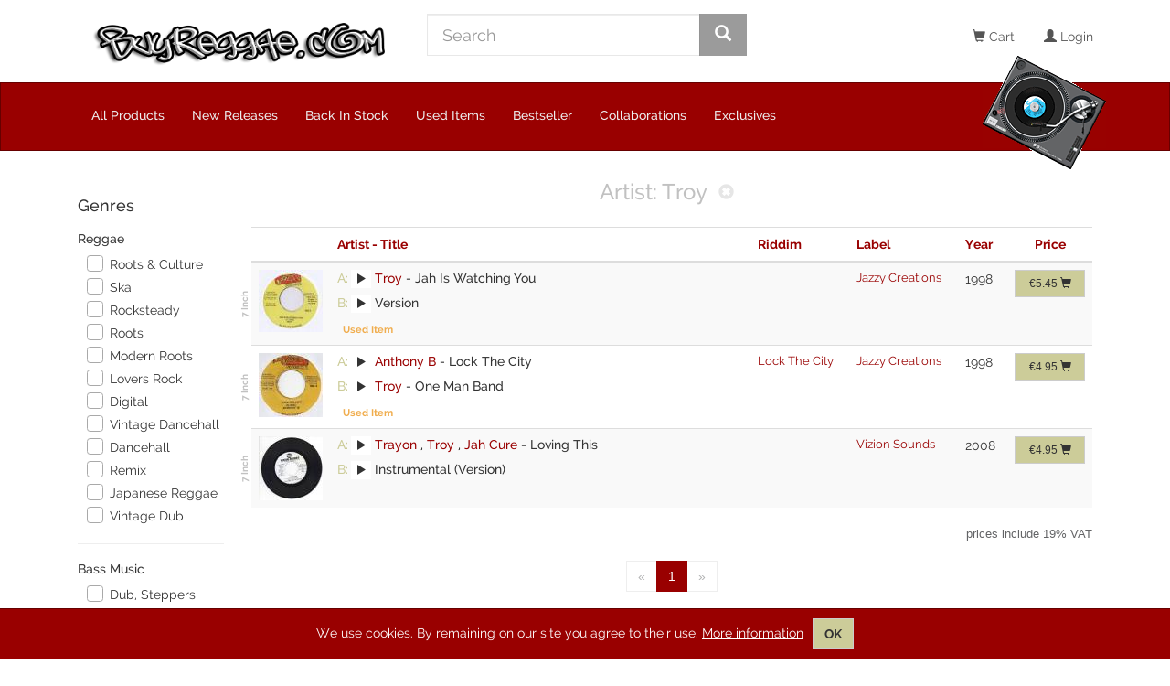

--- FILE ---
content_type: text/html; charset=UTF-8
request_url: https://www.buyreggae.com/api/Products/index_json/artist_id:33977/sort:Manufacturer.manufacturers_name,Riddim.name,ProductAggregate.artist/direction:asc/page:1?search_term=
body_size: 1613
content:
{"products":[{"Product":{"products_id":"145121","original_products_id":"7573","title_a":"Jah Is Watching You","title_b":"Version","products_quantity":"1","storage":"","products_price":"4.5798","distribution_price":"0.00","products_ek":"2.2899","products_date_added":"2022-06-02 23:58:22","products_last_modified":"2022-06-02 23:59:06","products_status":true,"manufacturers_id":"708","products_ordered":"0","tracklist":"","products_ordered_30_days":"0","distribution_id":"935","format_id":"1","release_date":"2022-06-02","original_release_date":"1998-01-01","back_in_stock":"2022-06-03","has_image":"1","has_mp3_a":"1","has_mp3_b":"1","days_available":"1341","product_days":"1341","delivery_probability":"0.00","products_ordered_pre_conversion":"0","catalog_no":"","second_hand":"1","discogs_id":null,"discogs_listing_id":"3204420296","discogs_exclude":false,"vinyl_grading_id":"2","sleeve_grading_id":"9","discogs_match_time":null,"discogs_match_user_id":null,"sale":true,"discogs_comment":"","internal_comment":"","imported_songs":null,"price_sum":"4.5798","image_url_70":"https:\/\/www.buyreggae.com\/images\/70\/product\/P145121.jpg","image_url_150":"https:\/\/www.buyreggae.com\/images\/150\/product\/P145121.jpg","Songs":{"a":"https:\/\/www.buyreggae.com\/sounds\/14\/145121A.mp3","b":"https:\/\/www.buyreggae.com\/sounds\/14\/145121B.mp3"},"gross_products_price":5.45,"tax_amount":0.87},"Manufacturer":{"manufacturers_id":"708","manufacturers_name":"Jazzy Creations","manufacturers_image":null,"date_added":null,"last_modified":null,"has_image":"0","product_count":"81","discogs_id":"30785","discogs_name":"Jazzy Creations","name":"Jazzy Creations","id":"708"},"Format":{"id":"1","name":"7 Inch","weight":"0.06","discogs_name":"7\"","quantity":"1","display_in_shop":true},"Special":{"specials_id":null,"products_id":null,"specials_new_products_price":null,"specials_date_added":null,"specials_last_modified":null,"expires_date":null,"date_status_change":null,"status":null},"Song":[],"Artist":[{"id":"33977","name":"Troy","preferred_id":"0","ProductsToArtist":{"id":"519865","artists_id":"33977","products_id":"145121","sideA":"1","sideB":"0"}}],"Riddim":[]},{"Product":{"products_id":"85726","original_products_id":"7593","title_a":"Lock The City","title_b":"One Man Band","products_quantity":"1","storage":null,"products_price":"4.1596","distribution_price":"0.00","products_ek":"2.0798","products_date_added":"2013-11-06 16:24:57","products_last_modified":"2021-01-31 01:45:42","products_status":true,"manufacturers_id":"708","products_ordered":"0","tracklist":null,"products_ordered_30_days":"0","distribution_id":"714","format_id":"1","release_date":"1998-01-01","original_release_date":"1998-01-01","back_in_stock":"0000-00-00","has_image":"1","has_mp3_a":"1","has_mp3_b":"1","days_available":"4433","product_days":"4433","delivery_probability":"0.00","products_ordered_pre_conversion":"0","catalog_no":"","second_hand":"1","discogs_id":null,"discogs_listing_id":"3208815941","discogs_exclude":false,"vinyl_grading_id":"2","sleeve_grading_id":"0","discogs_match_time":null,"discogs_match_user_id":null,"sale":true,"discogs_comment":null,"internal_comment":null,"imported_songs":null,"price_sum":"4.1596","image_url_70":"https:\/\/www.buyreggae.com\/images\/70\/product\/P85726.jpg","image_url_150":"https:\/\/www.buyreggae.com\/images\/150\/product\/P85726.jpg","Songs":{"a":"https:\/\/www.buyreggae.com\/sounds\/8\/85726A.mp3","b":"https:\/\/www.buyreggae.com\/sounds\/8\/85726B.mp3"},"gross_products_price":4.95,"tax_amount":0.79},"Manufacturer":{"manufacturers_id":"708","manufacturers_name":"Jazzy Creations","manufacturers_image":null,"date_added":null,"last_modified":null,"has_image":"0","product_count":"81","discogs_id":"30785","discogs_name":"Jazzy Creations","name":"Jazzy Creations","id":"708"},"Format":{"id":"1","name":"7 Inch","weight":"0.06","discogs_name":"7\"","quantity":"1","display_in_shop":true},"Special":{"specials_id":null,"products_id":null,"specials_new_products_price":null,"specials_date_added":null,"specials_last_modified":null,"expires_date":null,"date_status_change":null,"status":null},"Song":[],"Artist":[{"id":"31889","name":"Anthony B","preferred_id":"0","ProductsToArtist":{"id":"173666","artists_id":"31889","products_id":"85726","sideA":"1","sideB":"0"}},{"id":"33977","name":"Troy","preferred_id":"0","ProductsToArtist":{"id":"173667","artists_id":"33977","products_id":"85726","sideA":"0","sideB":"1"}}],"Riddim":[{"id":"2283","name":"Lock The City","has_image":"0","product_count":"30","temp":"1","ProductsToRiddim":{"id":"47332","riddims_id":"2283","products_id":"85726"}}]},{"Product":{"products_id":"104990","original_products_id":"41403","title_a":"Loving This","title_b":"Instrumental (Version)","products_quantity":"1","storage":null,"products_price":"4.1597","distribution_price":"0.00","products_ek":"1.6639","products_date_added":"2024-05-01 00:00:00","products_last_modified":"2021-06-15 01:30:52","products_status":true,"manufacturers_id":"1069","products_ordered":"0","tracklist":null,"products_ordered_30_days":"0","distribution_id":"696","format_id":"1","release_date":"2008-01-31","original_release_date":"2008-01-31","back_in_stock":"0000-00-00","has_image":"1","has_mp3_a":"1","has_mp3_b":"1","days_available":"3556","product_days":"3556","delivery_probability":"0.00","products_ordered_pre_conversion":"0","catalog_no":"","second_hand":"0","discogs_id":null,"discogs_listing_id":"3207699182","discogs_exclude":false,"vinyl_grading_id":"1","sleeve_grading_id":"1","discogs_match_time":null,"discogs_match_user_id":null,"sale":true,"discogs_comment":"mix 2 on side B instead of instrumental","internal_comment":"","imported_songs":null,"price_sum":"4.1597","image_url_70":"https:\/\/www.buyreggae.com\/images\/70\/product\/P104990.jpg","image_url_150":"https:\/\/www.buyreggae.com\/images\/150\/product\/P104990.jpg","Songs":{"a":"https:\/\/www.buyreggae.com\/sounds\/10\/104990A.mp3","b":"https:\/\/www.buyreggae.com\/sounds\/10\/104990B.mp3"},"gross_products_price":4.95,"tax_amount":0.79},"Manufacturer":{"manufacturers_id":"1069","manufacturers_name":"Vizion Sounds","manufacturers_image":null,"date_added":null,"last_modified":null,"has_image":"0","product_count":"162","discogs_id":"22327","discogs_name":"Vizion Sounds","name":"Vizion Sounds","id":"1069"},"Format":{"id":"1","name":"7 Inch","weight":"0.06","discogs_name":"7\"","quantity":"1","display_in_shop":true},"Special":{"specials_id":null,"products_id":null,"specials_new_products_price":null,"specials_date_added":null,"specials_last_modified":null,"expires_date":null,"date_status_change":null,"status":null},"Song":[],"Artist":[{"id":"48739","name":"Trayon","preferred_id":"0","ProductsToArtist":{"id":"254440","artists_id":"48739","products_id":"104990","sideA":"1","sideB":"0"}},{"id":"33977","name":"Troy","preferred_id":"0","ProductsToArtist":{"id":"254439","artists_id":"33977","products_id":"104990","sideA":"1","sideB":"0"}},{"id":"32046","name":"Jah Cure","preferred_id":"0","ProductsToArtist":{"id":"254438","artists_id":"32046","products_id":"104990","sideA":"1","sideB":"0"}}],"Riddim":[]}],"pagination":{"Product":{"page":1,"current":3,"count":3,"prevPage":false,"nextPage":false,"pageCount":1,"order":[],"limit":30,"options":{"sort":"Manufacturer.manufacturers_name,Riddim.name,ProductAggregate.artist","direction":"asc","order":[],"conditions":[]},"paramType":"named","queryScope":null}},"search":{"Artist":{"id":"33977","name":"Troy","preferred_id":"0"}}}

--- FILE ---
content_type: text/html; charset=UTF-8
request_url: https://www.buyreggae.com/Filters/index
body_size: 871
content:
{"categories":[{"id":"125","name":"Reggae","group":"","sort_order":10,"display_in_shop":false},{"id":"1","name":"Roots & Culture","group":"Reggae","sort_order":9,"display_in_shop":true},{"id":"94","name":"Ska","group":"Reggae","sort_order":10,"display_in_shop":true},{"id":"3","name":"Rocksteady","group":"Reggae","sort_order":20,"display_in_shop":true},{"id":"122","name":"Roots","group":"Reggae","sort_order":30,"display_in_shop":true},{"id":"123","name":"Modern Roots","group":"Reggae","sort_order":40,"display_in_shop":true},{"id":"114","name":"Lovers Rock","group":"Reggae","sort_order":45,"display_in_shop":true},{"id":"93","name":"Digital","group":"Reggae","sort_order":50,"display_in_shop":true},{"id":"30","name":"Vintage Dancehall","group":"Reggae","sort_order":60,"display_in_shop":true},{"id":"2","name":"Dancehall","group":"Reggae","sort_order":70,"display_in_shop":true},{"id":"5","name":"Remix","group":"Reggae","sort_order":75,"display_in_shop":true},{"id":"116","name":"Japanese Reggae","group":"Reggae","sort_order":80,"display_in_shop":true},{"id":"108","name":"Vintage Dub","group":"Reggae","sort_order":90,"display_in_shop":true},{"id":"128","name":"Bass Music","group":"","sort_order":20,"display_in_shop":false},{"id":"119","name":"Dub, Steppers","group":"Bass Music","sort_order":100,"display_in_shop":true},{"id":"31","name":"Drum & Bass, Jungle","group":"Bass Music","sort_order":200,"display_in_shop":true},{"id":"34","name":"UK Bass, Dubstep, Grime","group":"Bass Music","sort_order":300,"display_in_shop":true},{"id":"127","name":"Soul & Groove","group":"","sort_order":30,"display_in_shop":false},{"id":"105","name":"Jazz","group":"Soul & Groove","sort_order":25,"display_in_shop":true},{"id":"4","name":"Hip Hop","group":"Soul & Groove","sort_order":25,"display_in_shop":true},{"id":"104","name":"Funk, Soul, R&B","group":"Soul & Groove","sort_order":30,"display_in_shop":true},{"id":"126","name":"Global Beats","group":"","sort_order":40,"display_in_shop":false},{"id":"113","name":"Afro","group":"Global Beats","sort_order":10,"display_in_shop":true},{"id":"29","name":"Soca","group":"Global Beats","sort_order":20,"display_in_shop":true},{"id":"118","name":"Latin","group":"Global Beats","sort_order":60,"display_in_shop":true},{"id":"106","name":"Folk, World & Country","group":"Global Beats","sort_order":70,"display_in_shop":true},{"id":"129","name":"Dance & Pop","group":"","sort_order":50,"display_in_shop":false},{"id":"120","name":"Disco","group":"Dance & Pop","sort_order":40,"display_in_shop":true},{"id":"101","name":"Electronic","group":"Dance & Pop","sort_order":100,"display_in_shop":true},{"id":"102","name":"Pop","group":"Dance & Pop","sort_order":150,"display_in_shop":true},{"id":"103","name":"Rock","group":"","sort_order":200,"display_in_shop":false},{"id":"107","name":"Classical","group":"","sort_order":250,"display_in_shop":false}],"decades":[{"label":"1950s","value":"1950"},{"label":"1960s","value":"1960"},{"label":"1970s","value":"1970"},{"label":"1980s","value":"1980"},{"label":"1990s","value":"1990"},{"label":"2000s","value":"2000"},{"label":"2010s","value":"2010"},{"label":"2020s","value":"2020"}],"formats":[{"id":"1","name":"7 Inch","weight":"0.06","discogs_name":"7\"","quantity":"1","display_in_shop":true},{"id":"7","name":"CD","weight":"0.10","discogs_name":"CD","quantity":"1","display_in_shop":true},{"id":"8","name":"LP","weight":"0.26","discogs_name":"LP","quantity":"1","display_in_shop":true},{"id":"12","name":"2LP","weight":"0.41","discogs_name":"LP","quantity":"2","display_in_shop":true},{"id":"15","name":"12 Inch","weight":"0.22","discogs_name":"12\"","quantity":"1","display_in_shop":true},{"id":"23","name":"10 Inch","weight":"0.18","discogs_name":"10\"","quantity":"1","display_in_shop":true},{"id":"26","name":"Accessory","weight":"0.10","discogs_name":null,"quantity":"1","display_in_shop":true},{"id":"27","name":"Book","weight":"0.50","discogs_name":null,"quantity":"1","display_in_shop":true},{"id":"29","name":"DVD","weight":"0.13","discogs_name":"DVD","quantity":"1","display_in_shop":true},{"id":"65","name":"Clothing","weight":"0.35","discogs_name":null,"quantity":"1","display_in_shop":true},{"id":"77","name":"7 Inch Boxset","weight":"1.20","discogs_name":"7\"","quantity":"1","display_in_shop":true},{"id":"78","name":"10 Inch Boxset","weight":"1.20","discogs_name":"10\"","quantity":"1","display_in_shop":true},{"id":"79","name":"DJ Equipment","weight":"2.00","discogs_name":null,"quantity":"1","display_in_shop":true}]}

--- FILE ---
content_type: text/css
request_url: https://www.buyreggae.com/assets/BuyProductListPage-DMBb0F88.css
body_size: 345
content:
.pagination{font-family:Helvetica Neue,Helvetica,Arial,sans-serif;display:flex;justify-content:center}.buy-product-list .no-results[data-v-4866282e]{margin:20px 0;cursor:pointer}.checkbox[data-v-4045f8e5]{margin-left:10px}.checkbox label[data-v-4045f8e5]{padding:0;display:flex;align-items:flex-start;gap:5px}.checkbox label input[type=checkbox][data-v-4045f8e5]{flex-shrink:0;margin-top:3px}.checkbox label .cr[data-v-4045f8e5]{flex-shrink:0}.global-filters-container[data-v-87fa1dc4]{margin-top:20px}.global-filters-container h3[data-v-87fa1dc4]{display:inline-block}.global-filters-container__side-banner[data-v-87fa1dc4],.buy-product-list-page__side-banner[data-v-ea24d1fa]{margin-bottom:5px}


--- FILE ---
content_type: text/css
request_url: https://www.buyreggae.com/assets/BuyProductListItemImage-CG597OpX.css
body_size: 243
content:
.buy-product-list-item-image[data-v-4427cee6]{position:relative}.buy-product-list-item-image[data-v-4427cee6]:before{content:attr(data-before-content);position:absolute;top:50%;left:-50px;transform-origin:50% 0;transform:rotate(270deg);font-size:74%;font-weight:700;width:70px;text-align:center;color:#c1c1c1}.buy-product-list-item-image__wrapper-checkout img[data-v-4427cee6]{height:50px}


--- FILE ---
content_type: application/javascript
request_url: https://www.buyreggae.com/assets/BuyAddToCartButton-CrAyTJ60.js
body_size: 1130
content:
import{P as p}from"./vue-property-decorator-yDBV0SnX.js";import{m as n,a as l,C as _,n as f}from"./main-is00XOnY.js";import{C as P}from"./Cart.mixin-Chq9kcY3.js";var c=(s=>(s.ProductList="product-list",s.ProductTile="product-tile",s.ProductDetails="product-details",s))(c||{}),y=Object.defineProperty,h=Object.getOwnPropertyDescriptor,a=(s,t,r,o)=>{for(var e=o>1?void 0:o?h(t,r):t,d=s.length-1,u;d>=0;d--)(u=s[d])&&(e=(o?u(t,r,e):u(e))||e);return o&&e&&y(t,r,e),e};let i=class extends n(P){get isTypeProductTile(){return this.type===c.ProductTile}get isTypeProductDetails(){return this.type===c.ProductDetails}get isAddToCartButtonDisabled(){if(l(this.product.Product))return!1;const t=this.getCartQuantityForProductById(this.product.Product.products_id),r=parseInt(this.product.Product.products_quantity,10);return t>=r}get isItemInCart(){return l(this.product.Product)?!1:this.getCartQuantityForProductById(this.product.Product.products_id)>0}get hasSalePrice(){return l(this.product.Special)?!1:this.product.Special.specials_id!==null&&this.product.Special.specials_id!==""}get hasSlot(){return!!this.$slots.default}get addToCartProductData(){const t=this.product.Artist?.length?`${this.product.Artist[0].name} - `:"";return{id:this.product.Product.products_id,title:t+this.product.Product.title_a}}};a([p({required:!0,type:Object,default:{}})],i.prototype,"product",2);a([p({required:!1,type:String,default:c.ProductList})],i.prototype,"type",2);a([p({required:!1,type:Boolean,default:!1})],i.prototype,"disabled",2);i=a([_({name:"buy-add-to-cart-button"})],i);var C=function(){var t=this,r=t._self._c;return t._self._setupProxy,r("button",{staticClass:"btn btn-add-to-cart",class:[{"btn-add-to-cart--product-tile":t.isTypeProductTile},{"btn-success":t.isItemInCart},{"btn-sm":!t.isTypeProductDetails}],attrs:{title:t.isAddToCartButtonDisabled?"Out Of Stock":"Add To Cart",disabled:t.isAddToCartButtonDisabled,type:"button"},on:{click:function(o){return t.addCartItem(t.addToCartProductData)}}},[t.hasSlot?t._e():r("div",{staticClass:"price-box"},[r("div",{staticClass:"price"},[t.hasSalePrice?[r("del",{staticClass:"price-old"},[t._v(" "+t._s(t._f("currency")(t.product.Product.gross_products_price))+" ")]),t.hasSalePrice&&!t.isTypeProductTile?r("br",{staticClass:"visible-xs-block visible-md-block"}):t._e(),r("span",{staticClass:"price-special big"},[t._v(" "+t._s(t._f("currency")(t.product.Special.gross_specials_new_products_price))+" ")])]:[t._v(" "+t._s(t._f("currency")(t.product.Product.gross_products_price))+" ")],r("span",{staticClass:"glyphicon glyphicon-shopping-cart"})],2)]),t.hasSlot?r("div",{staticClass:"price"},[t._t("default")],2):t._e()])},b=[],v=f(i,C,b,!1,null,"4cc75065");const D=v.exports;export{D as default};


--- FILE ---
content_type: application/javascript
request_url: https://www.buyreggae.com/assets/BuyTaxNotice-DzBVPzxi.js
body_size: 501
content:
import{V as u,C as c,x as f,n as l}from"./main-is00XOnY.js";var x=Object.getOwnPropertyDescriptor,i=(t,e,s,n)=>{for(var r=n>1?void 0:n?x(e,s):e,a=t.length-1,_;a>=0;a--)(_=t[a])&&(r=_(r)||r);return r};let o=class extends u{get hasBeforeOrAfterSlot(){return!!this.$slots.beforeTax||!!this.$slots.afterTax}};o=i([c({name:"buy-tax-notice",computed:{...f("CustomerBasket",["getCustomerTaxRate"])}})],o);var m=function(){var e=this,s=e._self._c;return e._self._setupProxy,e.getCustomerTaxRate>0?s("div",{staticClass:"buy-tax-notice"},[e.hasBeforeOrAfterSlot?[e._t("beforeTax"),e._v(" "+e._s(e.getCustomerTaxRate)+"% VAT "),e._t("afterTax")]:[e._v(" prices include "+e._s(e.getCustomerTaxRate)+"% VAT ")]],2):e._e()},p=[],v=l(o,m,p,!1,null,"5d98d021");const d=v.exports;export{d as default};


--- FILE ---
content_type: application/javascript
request_url: https://www.buyreggae.com/assets/vue-property-decorator-yDBV0SnX.js
body_size: 398
content:
import{al as c}from"./main-is00XOnY.js";var l=typeof Reflect<"u"&&typeof Reflect.getMetadata<"u";function n(e,a,f){if(l&&!Array.isArray(e)&&typeof e!="function"&&typeof e.type>"u"){var r=Reflect.getMetadata("design:type",a,f);r!==Object&&(e.type=r)}}function b(e){return e===void 0&&(e={}),function(a,f){n(e,a,f),c(function(r,d){(r.props||(r.props={}))[d]=e})(a,f)}}function m(e,a){a===void 0&&(a={});var f=a.deep,r=f===void 0?!1:f,d=a.immediate,u=d===void 0?!1:d;return c(function(i,y){typeof i.watch!="object"&&(i.watch=Object.create(null));var t=i.watch;typeof t[e]=="object"&&!Array.isArray(t[e])?t[e]=[t[e]]:typeof t[e]>"u"&&(t[e]=[]),t[e].push({handler:y,deep:r,immediate:u})})}export{b as P,m as W};


--- FILE ---
content_type: application/javascript
request_url: https://www.buyreggae.com/assets/BuyProductListItemArtistTitle-BOrMY0sW.js
body_size: 1549
content:
import{P as d}from"./vue-property-decorator-yDBV0SnX.js";import{m as _,C as h,n as f,a as u,U as C}from"./main-is00XOnY.js";import{A as y}from"./AudioPlayer.mixin-DonwOrTv.js";import{C as b}from"./Cart.mixin-Chq9kcY3.js";import{E as p}from"./product-list.model-Bn0u9Gep.js";var m=Object.defineProperty,v=Object.getOwnPropertyDescriptor,S=(r,t,e,i)=>{for(var s=i>1?void 0:i?v(t,e):t,o=r.length-1,a;o>=0;o--)(a=r[o])&&(s=(i?a(t,e,s):a(s))||s);return i&&s&&m(t,e,s),s};let c=class extends _(b){get isCartItemOutOfStock(){return parseInt(this.product.products_quantity,10)===0}get isNotAvailableInDesiredQuantity(){return this.isProductItemNotAvailableInDesiredQuantity(this.product.products_id)}};S([d({required:!0,type:Object})],c.prototype,"product",2);c=S([h({name:"buy-stock-notification"})],c);var g=function(){var t=this,e=t._self._c;return t._self._setupProxy,t.isNotAvailableInDesiredQuantity?e("span",{staticClass:"label label-danger"},[t.isCartItemOutOfStock?[t._v(" *** out of stock ")]:[t._v(" *** "+t._s(t.product.products_quantity)+" available ")]],2):t._e()},P=[],A=f(c,g,P,!1,null,null);const B=A.exports,O=["1","15","23"];var k=Object.defineProperty,I=Object.getOwnPropertyDescriptor,l=(r,t,e,i)=>{for(var s=i>1?void 0:i?I(t,e):t,o=r.length-1,a;o>=0;o--)(a=r[o])&&(s=(i?a(t,e,s):a(s))||s);return i&&s&&k(t,e,s),s};let n=class extends _(y){get isCheckoutScope(){return this.scope===p.Checkout}get isCartScope(){return this.scope===p.Cart}get isCheckoutOrCartScope(){return this.isCheckoutScope||this.isCartScope}get titleA(){return this.isCheckoutOrCartScope?this.product.title_a:this.product.Product.title_a}get titleB(){return this.isCheckoutOrCartScope?this.product.title_b:this.product.Product.title_b}get isSideVisible(){return u(this.product.Format)?!0:O.includes(this.product.Format.id)}get hasAudioList(){return this.isCheckoutOrCartScope?this.product.Song&&this.product.Song.length>0:this.product.Song&&this.product.Song.length>0}get hasProductASideMp3(){return this.isCheckoutOrCartScope?this.product.has_mp3_a==="1":this.product.Product.has_mp3_a==="1"}get hasProductBSideMp3(){return this.isCheckoutOrCartScope?this.product.has_mp3_b==="1":this.product.Product.has_mp3_b==="1"}get artistsSideA(){return u(this.product.Artist)?[]:this.product.Artist.filter(t=>t.ProductsToArtist&&t.ProductsToArtist.sideA==="1")}get artistsSideB(){return u(this.product.Artist)?[]:this.product.Artist.filter(t=>t.ProductsToArtist&&t.ProductsToArtist.sideB==="1")}get hasSideB(){return this.isCheckoutOrCartScope?this.product.title_b!=="":this.product.Product.title_b!==""}get isUsedItem(){return this.isCheckoutOrCartScope?this.product.second_hand==="1":this.product.Product.second_hand==="1"}getArtistUrl(t,e){return C.getArtistUrl(t,e)}onClickPlaySongList(t){this.playSongList(t)}onClickPlayBySide(t,e){this.isCheckoutOrCartScope?this.playSongBySide(t,t.Artist,e):this.playSongBySide(t.Product,t.Artist,e)}};l([d({required:!0})],n.prototype,"product",2);l([d({required:!0})],n.prototype,"scope",2);n=l([h({name:"buy-product-list-item-artist-title",components:{BuyStockNotification:B}})],n);var x=function(){var t=this,e=t._self._c;return t._self._setupProxy,e("td",{staticClass:"buy-product-list-item-artist-title"},[e("div",{staticClass:"media-body"},[e("h5",{staticClass:"media-heading",class:{"title-no-side":!t.isSideVisible}},[t.isSideVisible?e("span",{staticClass:"side"},[t._v("A:")]):t._e(),t.hasAudioList?e("button",{staticClass:"btn btn-default btn-xs btn-play",attrs:{type:"button"},on:{click:function(i){return t.onClickPlaySongList(t.product)}}},[e("span",{staticClass:"glyphicon glyphicon-play",attrs:{"aria-hidden":"true"}})]):t.hasProductASideMp3?e("button",{staticClass:"btn btn-default btn-xs btn-play",attrs:{type:"button"},on:{click:function(i){return t.onClickPlayBySide(t.product,"side-a")}}},[e("span",{staticClass:"glyphicon glyphicon-play",attrs:{"aria-hidden":"true"}})]):t._e(),t._l(t.artistsSideA,function(i,s){return e("span",{key:i.id},[t.isCheckoutOrCartScope?[t._v(" "+t._s(i.name)+" ")]:e("router-link",{attrs:{to:t.getArtistUrl(i.id,i.name)}},[t._v(" "+t._s(i.name)+" ")]),s!==t.artistsSideA.length-1?e("span",[t._v(", ")]):t._e()],2)}),t.isSideVisible?[t._v(" - ")]:[e("br")],t._v(" "+t._s(t.titleA)+" "),t.isCartScope?e("buy-stock-notification",{attrs:{product:t.product}}):t._e()],2),e("h5",{staticClass:"media-heading"},[t.isSideVisible&&t.hasSideB?e("span",{staticClass:"side"},[t._v("B:")]):t._e(),!t.hasAudioList&&t.hasProductBSideMp3?e("button",{staticClass:"btn btn-default btn-xs btn-play",attrs:{type:"button"},on:{click:function(i){return t.onClickPlayBySide(t.product,"side-b")}}},[e("span",{staticClass:"glyphicon glyphicon-play",attrs:{"aria-hidden":"true"}})]):t._e(),t._l(t.artistsSideB,function(i,s){return e("span",{key:i.id},[t.isCheckoutOrCartScope?[t._v(" "+t._s(i.name)+" ")]:e("router-link",{attrs:{to:t.getArtistUrl(i.id,i.name)}},[t._v(" "+t._s(i.name)+" ")]),s!==t.artistsSideB.length-1?e("span",[t._v(", ")]):t._e()],2)}),t.artistsSideB.length&&t.hasSideB?[t.isSideVisible?e("span",[t._v(" - ")]):e("span",[e("br")])]:t._e(),t._v(" "+t._s(t.titleB)+" ")],2),t.isUsedItem?e("span",{staticClass:"label label-warning"},[t._v("Used Item")]):t._e()])])},$=[],L=f(n,x,$,!1,null,"b4fa5fe5");const q=L.exports;export{q as default};


--- FILE ---
content_type: application/javascript
request_url: https://www.buyreggae.com/assets/BuyProductListPage-CWSwUKQC.js
body_size: 9284
content:
const __vite__mapDeps=(i,m=__vite__mapDeps,d=(m.f||(m.f=["assets/BuyProductListItemArtistTitle-BOrMY0sW.js","assets/vue-property-decorator-yDBV0SnX.js","assets/main-is00XOnY.js","assets/main-Bsjm1HdO.css","assets/AudioPlayer.mixin-DonwOrTv.js","assets/Cart.mixin-Chq9kcY3.js","assets/product-list.model-Bn0u9Gep.js","assets/BuyProductListItemArtistTitle-EULUYC-Y.css","assets/BuyProductListItemImage-VwFad4IA.js","assets/BuyProductListItemImage-CG597OpX.css","assets/BuyProductListItemLabel-08ejyXgT.js","assets/BuyProductListItemLabel-Bw5oE566.css","assets/BuyProductListItemRiddim-CAsHWqm4.js","assets/BuyProductListItemRiddim-7x36I_TY.css","assets/BuyAddToCartButton-CrAyTJ60.js","assets/BuyAddToCartButton-drhgbXN1.css","assets/BuyTaxNotice-DzBVPzxi.js","assets/BuyTaxNotice-CemIcOt9.css"])))=>i.map(i=>d[i]);
import{P as _,W as C}from"./vue-property-decorator-yDBV0SnX.js";import{V as Q,z as ue,G as pe,I as he,K as ge,M as fe,C as T,y as q,x as O,N as J,m as ee,U as V,_ as E,n as j,P as me,Q as _e,X as R,Y as ye,W as ve,Z as b,i as ne,$ as be,a0 as Pe,a1 as se,a2 as Se,a3 as Ce}from"./main-is00XOnY.js";import{W,a as ie,b as ae,B as Fe}from"./BuyBanner-qDBE3Qqy.js";import{C as xe}from"./Cart.mixin-Chq9kcY3.js";import{E as Ie}from"./product-list.model-Bn0u9Gep.js";var Be=Object.defineProperty,Le=Object.getOwnPropertyDescriptor,x=(o,t,r,s)=>{for(var e=s>1?void 0:s?Le(t,r):t,a=o.length-1,i;a>=0;a--)(i=o[a])&&(e=(s?i(t,r,e):i(e))||e);return s&&e&&Be(t,r,e),e};let S=class extends Q{onInitialFilterChanged(){this.setFilter(this.initialFilter)}onInitialIdFilterChanged(){this.setIdFilter(this.initialIdFilter)}onInitialSearchChanged(){this.setSearch(this.initialSearch)}onInitialSortChanged(){this.setSort(this.initialSort)}onInitialPageChanged(){this.setPage(this.initialPage)}get getSearchSortFilter(){return`${this.parseToString(this.getFilter)}${this.parseToString(this.getIdFilter)}${this.parseToString(this.getSort)}${this.parseToString(this.getPage)}?search_term=${this.getSearchTerm}`}parseToString(o){let t="";return Object.keys(o).forEach(r=>{const s=o[r];s!==""&&(t+=`/${r}:${s}`)}),t}};x([_({required:!1,default:()=>ue,type:Object})],S.prototype,"initialFilter",2);x([_({required:!1,default:()=>pe,type:Object})],S.prototype,"initialIdFilter",2);x([_({required:!1,default:()=>he,type:Object})],S.prototype,"initialSearch",2);x([_({required:!1,default:()=>ge,type:Object})],S.prototype,"initialSort",2);x([_({required:!1,default:()=>fe,type:Object})],S.prototype,"initialPage",2);x([C("initialFilter",{immediate:!0})],S.prototype,"onInitialFilterChanged",1);x([C("initialIdFilter",{immediate:!0})],S.prototype,"onInitialIdFilterChanged",1);x([C("initialSearch",{immediate:!0})],S.prototype,"onInitialSearchChanged",1);x([C("initialSort",{immediate:!0})],S.prototype,"onInitialSortChanged",1);x([C("initialPage",{immediate:!0})],S.prototype,"onInitialPageChanged",1);S=x([T({name:"search-sort-filter.mixin",computed:{...O("SearchSortFilter",["getFilter","getIdFilter","getSearchTerm","getSort","getPage"])},methods:{...q("SearchSortFilter",["setFilter","setIdFilter","setSearch","setSort","setPage"])}})],S);var ke=Object.getOwnPropertyDescriptor,$e=(o,t,r,s)=>{for(var e=s>1?void 0:s?ke(t,r):t,a=o.length-1,i;a>=0;a--)(i=o[a])&&(e=i(e)||e);return e};let X=class extends Q{setProductSort(o){const t=this.computeSortDirection(o);this.setUrlSortQuery(o,t)}setUrlSortQuery(o,t){this.$router.push({query:{...this.$route.query,sort:o,dir:t,page:"1"}})}computeSortDirection(o){return this.getSort.sort===o&&this.getSort.direction===J.ASC?J.DESC:J.ASC}};X=$e([T({name:"search-sort-filter.mixin",computed:{...O("SearchSortFilter",["getSort"])},methods:{...q("SearchSortFilter",["setSort"])}})],X);var Te=Object.defineProperty,Re=Object.getOwnPropertyDescriptor,oe=(o,t,r,s)=>{for(var e=s>1?void 0:s?Re(t,r):t,a=o.length-1,i;a>=0;a--)(i=o[a])&&(e=(s?i(t,r,e):i(e))||e);return s&&e&&Te(t,r,e),e};const Oe=()=>E(()=>import("./BuyProductListItemArtistTitle-BOrMY0sW.js"),__vite__mapDeps([0,1,2,3,4,5,6,7])),De=()=>E(()=>import("./BuyProductListItemImage-VwFad4IA.js"),__vite__mapDeps([8,2,3,9])),we=()=>E(()=>import("./BuyProductListItemLabel-08ejyXgT.js"),__vite__mapDeps([10,2,3,11])),Ne=()=>E(()=>import("./BuyProductListItemRiddim-CAsHWqm4.js"),__vite__mapDeps([12,1,2,3,13])),Ae=()=>E(()=>import("./BuyAddToCartButton-CrAyTJ60.js"),__vite__mapDeps([14,1,2,3,5,15]));let Y=class extends ee(xe){constructor(){super(...arguments),this.scope=Ie.Catalog}getProductUrl(t){return V.getProductUrl(t)}getLabelUrl(t,r){return V.getLabelUrl(t,r)}};oe([_({required:!0,default:[]})],Y.prototype,"product",2);Y=oe([T({name:"buy-product-list-item",components:{BuyAddToCartButton:Ae,BuyProductListItemArtistTitle:Oe,BuyProductListItemImage:De,BuyProductListItemLabel:we,BuyProductListItemRiddim:Ne}})],Y);var Ee=function(){var t=this,r=t._self._c;return t._self._setupProxy,r("tr",{staticClass:"buy-product-list-item"},[r("buy-product-list-item-image",{attrs:{scope:t.scope,"image-url":t.product.Product.image_url_70,"image-link":t.getProductUrl(t.product.Product.products_id),"format-name":t.product.Format.name}}),r("buy-product-list-item-artist-title",{attrs:{scope:t.scope,product:t.product}}),r("buy-product-list-item-riddim",{staticClass:"hidden-xs hidden-sm",attrs:{product:t.product}}),r("buy-product-list-item-label",{attrs:{"label-name":t.product.Manufacturer.name,"label-link":t.getLabelUrl(t.product.Manufacturer.id,t.product.Manufacturer.name)}}),r("td",{staticClass:"hidden-xs hidden-sm"},[t._v(" "+t._s(t._f("date")(t.product.Product.original_release_date,"yyyy"))+" ")]),r("td",[r("buy-add-to-cart-button",{staticClass:"btn-default",attrs:{product:t.product}})],1)],1)},je=[],Ue=j(Y,Ee,je,!1,null,null);const Me=Ue.exports;var le={exports:{}};(function(o,t){(function(r,s){o.exports=s()})(me,function(){return function(r){function s(a){if(e[a])return e[a].exports;var i=e[a]={exports:{},id:a,loaded:!1};return r[a].call(i.exports,i,i.exports,s),i.loaded=!0,i.exports}var e={};return s.m=r,s.c=e,s.p="",s(0)}([function(r,s,e){function a(d){return d&&d.__esModule?d:{default:d}}var i=e(1),n=a(i);r.exports=n.default},function(r,s,e){e(2);var a=e(6)(e(7),e(8),"data-v-82963a40",null);r.exports=a.exports},function(r,s,e){var a=e(3);typeof a=="string"&&(a=[[r.id,a,""]]),e(5)(a,{}),a.locals&&(r.exports=a.locals)},function(r,s,e){s=r.exports=e(4)(),s.push([r.id,"a[data-v-82963a40]{cursor:pointer}",""])},function(r,s){r.exports=function(){var e=[];return e.toString=function(){for(var a=[],i=0;i<this.length;i++){var n=this[i];n[2]?a.push("@media "+n[2]+"{"+n[1]+"}"):a.push(n[1])}return a.join("")},e.i=function(a,i){typeof a=="string"&&(a=[[null,a,""]]);for(var n={},d=0;d<this.length;d++){var y=this[d][0];typeof y=="number"&&(n[y]=!0)}for(d=0;d<a.length;d++){var m=a[d];typeof m[0]=="number"&&n[m[0]]||(i&&!m[2]?m[2]=i:i&&(m[2]="("+m[2]+") and ("+i+")"),e.push(m))}},e}},function(r,s,e){function a(c,l){for(var u=0;u<c.length;u++){var h=c[u],g=v[h.id];if(g){g.refs++;for(var p=0;p<g.parts.length;p++)g.parts[p](h.parts[p]);for(;p<h.parts.length;p++)g.parts.push(m(h.parts[p],l))}else{for(var f=[],p=0;p<h.parts.length;p++)f.push(m(h.parts[p],l));v[h.id]={id:h.id,refs:1,parts:f}}}}function i(c){for(var l=[],u={},h=0;h<c.length;h++){var g=c[h],p=g[0],f=g[1],L=g[2],Z=g[3],w={css:f,media:L,sourceMap:Z};u[p]?u[p].parts.push(w):l.push(u[p]={id:p,parts:[w]})}return l}function n(c,l){var u=$(),h=M[M.length-1];if(c.insertAt==="top")h?h.nextSibling?u.insertBefore(l,h.nextSibling):u.appendChild(l):u.insertBefore(l,u.firstChild),M.push(l);else{if(c.insertAt!=="bottom")throw new Error("Invalid value for parameter 'insertAt'. Must be 'top' or 'bottom'.");u.appendChild(l)}}function d(c){c.parentNode.removeChild(c);var l=M.indexOf(c);l>=0&&M.splice(l,1)}function y(c){var l=document.createElement("style");return l.type="text/css",n(c,l),l}function m(c,l){var u,h,g;if(l.singleton){var p=ce++;u=D||(D=y(l)),h=P.bind(null,u,p,!1),g=P.bind(null,u,p,!0)}else u=y(l),h=I.bind(null,u),g=function(){d(u)};return h(c),function(f){if(f){if(f.css===c.css&&f.media===c.media&&f.sourceMap===c.sourceMap)return;h(c=f)}else g()}}function P(c,l,u,h){var g=u?"":h.css;if(c.styleSheet)c.styleSheet.cssText=de(l,g);else{var p=document.createTextNode(g),f=c.childNodes;f[l]&&c.removeChild(f[l]),f.length?c.insertBefore(p,f[l]):c.appendChild(p)}}function I(c,l){var u=l.css,h=l.media,g=l.sourceMap;if(h&&c.setAttribute("media",h),g&&(u+=`
/*# sourceURL=`+g.sources[0]+" */",u+=`
/*# sourceMappingURL=data:application/json;base64,`+btoa(unescape(encodeURIComponent(JSON.stringify(g))))+" */"),c.styleSheet)c.styleSheet.cssText=u;else{for(;c.firstChild;)c.removeChild(c.firstChild);c.appendChild(document.createTextNode(u))}}var v={},B=function(c){var l;return function(){return typeof l>"u"&&(l=c.apply(this,arguments)),l}},U=B(function(){return/msie [6-9]\b/.test(window.navigator.userAgent.toLowerCase())}),$=B(function(){return document.head||document.getElementsByTagName("head")[0]}),D=null,ce=0,M=[];r.exports=function(c,l){l=l||{},typeof l.singleton>"u"&&(l.singleton=U()),typeof l.insertAt>"u"&&(l.insertAt="bottom");var u=i(c);return a(u,l),function(h){for(var g=[],p=0;p<u.length;p++){var f=u[p],L=v[f.id];L.refs--,g.push(L)}if(h){var Z=i(h);a(Z,l)}for(var p=0;p<g.length;p++){var L=g[p];if(L.refs===0){for(var w=0;w<L.parts.length;w++)L.parts[w]();delete v[L.id]}}}};var de=function(){var c=[];return function(l,u){return c[l]=u,c.filter(Boolean).join(`
`)}}()},function(r,s){r.exports=function(e,a,i,n){var d,y=e=e||{},m=typeof e.default;m!=="object"&&m!=="function"||(d=e,y=e.default);var P=typeof y=="function"?y.options:y;if(a&&(P.render=a.render,P.staticRenderFns=a.staticRenderFns),i&&(P._scopeId=i),n){var I=P.computed||(P.computed={});Object.keys(n).forEach(function(v){var B=n[v];I[v]=function(){return B}})}return{esModule:d,exports:y,options:P}}},function(r,s){Object.defineProperty(s,"__esModule",{value:!0}),s.default={props:{value:{type:Number},pageCount:{type:Number,required:!0},forcePage:{type:Number},clickHandler:{type:Function,default:function(){}},pageRange:{type:Number,default:3},marginPages:{type:Number,default:1},prevText:{type:String,default:"Prev"},nextText:{type:String,default:"Next"},breakViewText:{type:String,default:"…"},containerClass:{type:String},pageClass:{type:String},pageLinkClass:{type:String},prevClass:{type:String},prevLinkClass:{type:String},nextClass:{type:String},nextLinkClass:{type:String},breakViewClass:{type:String},breakViewLinkClass:{type:String},activeClass:{type:String,default:"active"},disabledClass:{type:String,default:"disabled"},noLiSurround:{type:Boolean,default:!1},firstLastButton:{type:Boolean,default:!1},firstButtonText:{type:String,default:"First"},lastButtonText:{type:String,default:"Last"},hidePrevNext:{type:Boolean,default:!1}},beforeUpdate:function(){this.forcePage!==void 0&&this.forcePage!==this.selected&&(this.selected=this.forcePage)},computed:{selected:{get:function(){return this.value||this.innerValue},set:function(e){this.innerValue=e}},pages:function(){var e=this,a={};if(this.pageCount<=this.pageRange)for(var i=0;i<this.pageCount;i++){var n={index:i,content:i+1,selected:i===this.selected-1};a[i]=n}else{for(var d=Math.floor(this.pageRange/2),y=function($){var D={index:$,content:$+1,selected:$===e.selected-1};a[$]=D},m=function($){var D={disabled:!0,breakView:!0};a[$]=D},P=0;P<this.marginPages;P++)y(P);var I=0;this.selected-d>0&&(I=this.selected-1-d);var v=I+this.pageRange-1;v>=this.pageCount&&(v=this.pageCount-1,I=v-this.pageRange+1);for(var B=I;B<=v&&B<=this.pageCount-1;B++)y(B);I>this.marginPages&&m(I-1),v+1<this.pageCount-this.marginPages&&m(v+1);for(var U=this.pageCount-1;U>=this.pageCount-this.marginPages;U--)y(U)}return a}},data:function(){return{innerValue:1}},methods:{handlePageSelected:function(e){this.selected!==e&&(this.innerValue=e,this.$emit("input",e),this.clickHandler(e))},prevPage:function(){this.selected<=1||this.handlePageSelected(this.selected-1)},nextPage:function(){this.selected>=this.pageCount||this.handlePageSelected(this.selected+1)},firstPageSelected:function(){return this.selected===1},lastPageSelected:function(){return this.selected===this.pageCount||this.pageCount===0},selectFirstPage:function(){this.selected<=1||this.handlePageSelected(1)},selectLastPage:function(){this.selected>=this.pageCount||this.handlePageSelected(this.pageCount)}}}},function(r,s){r.exports={render:function(){var e=this,a=e.$createElement,i=e._self._c||a;return e.noLiSurround?i("div",{class:e.containerClass},[e.firstLastButton?i("a",{class:[e.pageLinkClass,e.firstPageSelected()?e.disabledClass:""],attrs:{tabindex:"0"},domProps:{innerHTML:e._s(e.firstButtonText)},on:{click:function(n){e.selectFirstPage()},keyup:function(n){return"button"in n||!e._k(n.keyCode,"enter",13)?void e.selectFirstPage():null}}}):e._e(),e._v(" "),e.firstPageSelected()&&e.hidePrevNext?e._e():i("a",{class:[e.prevLinkClass,e.firstPageSelected()?e.disabledClass:""],attrs:{tabindex:"0"},domProps:{innerHTML:e._s(e.prevText)},on:{click:function(n){e.prevPage()},keyup:function(n){return"button"in n||!e._k(n.keyCode,"enter",13)?void e.prevPage():null}}}),e._v(" "),e._l(e.pages,function(n){return[n.breakView?i("a",{class:[e.pageLinkClass,e.breakViewLinkClass,n.disabled?e.disabledClass:""],attrs:{tabindex:"0"}},[e._t("breakViewContent",[e._v(e._s(e.breakViewText))])],2):n.disabled?i("a",{class:[e.pageLinkClass,n.selected?e.activeClass:"",e.disabledClass],attrs:{tabindex:"0"}},[e._v(e._s(n.content))]):i("a",{class:[e.pageLinkClass,n.selected?e.activeClass:""],attrs:{tabindex:"0"},on:{click:function(d){e.handlePageSelected(n.index+1)},keyup:function(d){return"button"in d||!e._k(d.keyCode,"enter",13)?void e.handlePageSelected(n.index+1):null}}},[e._v(e._s(n.content))])]}),e._v(" "),e.lastPageSelected()&&e.hidePrevNext?e._e():i("a",{class:[e.nextLinkClass,e.lastPageSelected()?e.disabledClass:""],attrs:{tabindex:"0"},domProps:{innerHTML:e._s(e.nextText)},on:{click:function(n){e.nextPage()},keyup:function(n){return"button"in n||!e._k(n.keyCode,"enter",13)?void e.nextPage():null}}}),e._v(" "),e.firstLastButton?i("a",{class:[e.pageLinkClass,e.lastPageSelected()?e.disabledClass:""],attrs:{tabindex:"0"},domProps:{innerHTML:e._s(e.lastButtonText)},on:{click:function(n){e.selectLastPage()},keyup:function(n){return"button"in n||!e._k(n.keyCode,"enter",13)?void e.selectLastPage():null}}}):e._e()],2):i("ul",{class:e.containerClass},[e.firstLastButton?i("li",{class:[e.pageClass,e.firstPageSelected()?e.disabledClass:""]},[i("a",{class:e.pageLinkClass,attrs:{tabindex:e.firstPageSelected()?-1:0},domProps:{innerHTML:e._s(e.firstButtonText)},on:{click:function(n){e.selectFirstPage()},keyup:function(n){return"button"in n||!e._k(n.keyCode,"enter",13)?void e.selectFirstPage():null}}})]):e._e(),e._v(" "),e.firstPageSelected()&&e.hidePrevNext?e._e():i("li",{class:[e.prevClass,e.firstPageSelected()?e.disabledClass:""]},[i("a",{class:e.prevLinkClass,attrs:{tabindex:e.firstPageSelected()?-1:0},domProps:{innerHTML:e._s(e.prevText)},on:{click:function(n){e.prevPage()},keyup:function(n){return"button"in n||!e._k(n.keyCode,"enter",13)?void e.prevPage():null}}})]),e._v(" "),e._l(e.pages,function(n){return i("li",{class:[e.pageClass,n.selected?e.activeClass:"",n.disabled?e.disabledClass:"",n.breakView?e.breakViewClass:""]},[n.breakView?i("a",{class:[e.pageLinkClass,e.breakViewLinkClass],attrs:{tabindex:"0"}},[e._t("breakViewContent",[e._v(e._s(e.breakViewText))])],2):n.disabled?i("a",{class:e.pageLinkClass,attrs:{tabindex:"0"}},[e._v(e._s(n.content))]):i("a",{class:e.pageLinkClass,attrs:{tabindex:"0"},on:{click:function(d){e.handlePageSelected(n.index+1)},keyup:function(d){return"button"in d||!e._k(d.keyCode,"enter",13)?void e.handlePageSelected(n.index+1):null}}},[e._v(e._s(n.content))])])}),e._v(" "),e.lastPageSelected()&&e.hidePrevNext?e._e():i("li",{class:[e.nextClass,e.lastPageSelected()?e.disabledClass:""]},[i("a",{class:e.nextLinkClass,attrs:{tabindex:e.lastPageSelected()?-1:0},domProps:{innerHTML:e._s(e.nextText)},on:{click:function(n){e.nextPage()},keyup:function(n){return"button"in n||!e._k(n.keyCode,"enter",13)?void e.nextPage():null}}})]),e._v(" "),e.firstLastButton?i("li",{class:[e.pageClass,e.lastPageSelected()?e.disabledClass:""]},[i("a",{class:e.pageLinkClass,attrs:{tabindex:e.lastPageSelected()?-1:0},domProps:{innerHTML:e._s(e.lastButtonText)},on:{click:function(n){e.selectLastPage()},keyup:function(n){return"button"in n||!e._k(n.keyCode,"enter",13)?void e.selectLastPage():null}}})]):e._e()],2)},staticRenderFns:[]}}])})})(le);var Ve=le.exports;const qe=_e(Ve);var He=Object.defineProperty,Ge=Object.getOwnPropertyDescriptor,te=(o,t,r,s)=>{for(var e=s>1?void 0:s?Ge(t,r):t,a=o.length-1,i;a>=0;a--)(i=o[a])&&(e=(s?i(t,r,e):i(e))||e);return s&&e&&He(t,r,e),e};let H=class extends Q{constructor(){super(...arguments),this.page=0,this.pageRange=9,this.marginPages=1}created(){this.init(),R.$on(ye,this.init)}mounted(){this.page=this.paginationData.page}onPageChanged(t){this.page=t}paginate(t){this.$router.push({query:{...this.$route.query,page:t}})}init(){const t=ve.getWidth();this.pageRange=this.computeRangeByBreakpoints(t),this.marginPages=this.computeMarginByBreakpoints(t)}computeRangeByBreakpoints(t){switch(!0){case t<=ae:return 3;case t<=ie:return 9;case t<=W:return 11;case t>W:return 13;default:return 9}}computeMarginByBreakpoints(t){switch(!0){case t<=ae:return 1;case t<=ie:return 1;case t<=W:return 2;case t>W:return 2;default:return 1}}};te([_({required:!0})],H.prototype,"paginationData",2);te([C("paginationData.page")],H.prototype,"onPageChanged",1);H=te([T({name:"buy-product-list-pagination",components:{Paginate:qe}})],H);var Qe=function(){var t=this,r=t._self._c;return t._self._setupProxy,r("paginate",{attrs:{"click-handler":t.paginate,"page-count":t.paginationData.pageCount,"page-range":t.pageRange,"margin-pages":t.marginPages,"prev-text":"&laquo;","next-text":"&raquo;","container-class":"pagination vue-pagination"},model:{value:t.page,callback:function(s){t.page=s},expression:"page"}})},We=[],Ye=j(H,Qe,We,!1,null,null);const ze=Ye.exports;var Ke=Object.defineProperty,Ze=Object.getOwnPropertyDescriptor,re=(o,t,r,s)=>{for(var e=s>1?void 0:s?Ze(t,r):t,a=o.length-1,i;a>=0;a--)(i=o[a])&&(e=(s?i(t,r,e):i(e))||e);return s&&e&&Ke(t,r,e),e};const Je=()=>E(()=>import("./BuyTaxNotice-DzBVPzxi.js"),__vite__mapDeps([16,2,3,17]));let G=class extends ee(X){get hasFiltersActive(){return this.getFilterCategoryIds.length>0||this.getFilterFormatIds.length>0}sortProducts(t){this.setProductSort(t)}resetFilters(){R.$emit("resetFilters")}};re([_({required:!0})],G.prototype,"products",2);re([_({required:!0})],G.prototype,"paginationData",2);G=re([T({name:"buy-product-list",components:{BuyTaxNotice:Je,BuyProductListItem:Me,BuyProductListPagination:ze},computed:{...O("SearchSortFilter",["getFilterCategoryIds","getFilterFormatIds","getFilter"])}})],G);var Xe=function(){var t=this,r=t._self._c;return t._self._setupProxy,r("div",{staticClass:"buy-product-list"},[t.products&&t.products.length>0?r("div",[r("table",{staticClass:"table table-striped product-list"},[r("tbody",[r("tr",{staticClass:"header-row"},[r("th",{staticStyle:{width:"86px"}}),r("th",{staticStyle:{width:"50%"}},[r("a",{attrs:{title:"Sort by Title"},on:{click:function(s){return t.sortProducts("ProductAggregate.artist")}}},[t._v("Artist - Title")])]),r("th",{staticClass:"hidden-xs hidden-sm"},[r("a",{attrs:{title:"Sort by Riddim"},on:{click:function(s){return t.sortProducts("Riddim.name")}}},[t._v("Riddim")])]),r("th",[r("a",{attrs:{title:"Sort by Label"},on:{click:function(s){return t.sortProducts("Manufacturer.manufacturers_name")}}},[t._v("Label")])]),r("th",{staticClass:"hidden-xs hidden-sm"},[r("a",{attrs:{title:"Sort by Recording Year"},on:{click:function(s){return t.sortProducts("original_release_date")}}},[t._v("Year")])]),r("th",{staticClass:"text-center"},[r("a",{attrs:{title:"Sort by Price"},on:{click:function(s){return t.sortProducts("products_price")}}},[t._v("Price")])])])]),r("tbody",t._l(t.products,function(s){return r("buy-product-list-item",{key:s.Product.products_id,attrs:{product:s}})}),1)]),r("buy-tax-notice",{staticClass:"text-right"}),r("buy-product-list-pagination",{attrs:{"pagination-data":t.paginationData}})],1):r("div",{staticClass:"no-results"},[t._v(" No matching records found. "),t.hasFiltersActive?r("a",{on:{click:t.resetFilters}},[t._v(" Reset your genre and format filters to get more results. ")]):t._e()])])},et=[],tt=j(G,Xe,et,!1,null,"4866282e");const rt=tt.exports,st="product-filter-option-updated";var it=Object.defineProperty,at=Object.getOwnPropertyDescriptor,z=(o,t,r,s)=>{for(var e=s>1?void 0:s?at(t,r):t,a=o.length-1,i;a>=0;a--)(i=o[a])&&(e=(s?i(t,r,e):i(e))||e);return s&&e&&it(t,r,e),e};let N=class extends Q{constructor(){super(...arguments),this.checkedState=!1}onIsSelected(){this.checkedState=this.isSelected}check(){this.$emit(st,{checked:this.checkedState,filterId:this.filter.id,type:this.filter.type})}};z([_({required:!0,type:Object})],N.prototype,"filter",2);z([_({required:!0,type:Boolean,default:!1})],N.prototype,"isSelected",2);z([C("isSelected",{immediate:!0})],N.prototype,"onIsSelected",1);N=z([T({name:"buy-product-list-filters-option"})],N);var nt=function(){var t=this,r=t._self._c;return t._self._setupProxy,r("div",{staticClass:"checkbox"},[r("label",[r("input",{directives:[{name:"model",rawName:"v-model",value:t.checkedState,expression:"checkedState"}],attrs:{type:"checkbox"},domProps:{checked:Array.isArray(t.checkedState)?t._i(t.checkedState,null)>-1:t.checkedState},on:{change:[function(s){var e=t.checkedState,a=s.target,i=!!a.checked;if(Array.isArray(e)){var n=null,d=t._i(e,n);a.checked?d<0&&(t.checkedState=e.concat([n])):d>-1&&(t.checkedState=e.slice(0,d).concat(e.slice(d+1)))}else t.checkedState=i},t.check]}}),t._m(0),t._v(" "+t._s(t.filter.name)+" ")])])},ot=[function(){var o=this,t=o._self._c;return o._self._setupProxy,t("span",{staticClass:"cr"},[t("i",{staticClass:"cr-icon glyphicon glyphicon-ok"})])}],lt=j(N,nt,ot,!1,null,"4045f8e5");const ct=lt.exports;var dt=Object.defineProperty,ut=Object.getOwnPropertyDescriptor,K=(o,t,r,s)=>{for(var e=s>1?void 0:s?ut(t,r):t,a=o.length-1,i;a>=0;a--)(i=o[a])&&(e=(s?i(t,r,e):i(e))||e);return s&&e&&dt(t,r,e),e};let A=class extends Q{mounted(){R.$on("resetFilters",this.resetFilters)}get isCategoryFilter(){return this.filters.type===b.Category}get groupedFilters(){if(!this.isCategoryFilter)return{};const t={};return this.filters.list.forEach(r=>{const s=r.group||"";t[s]||(t[s]=[]),t[s].push(r)}),t}get isAnyFilterSelected(){return this.filters.type===b.Category?this.getFilterCategoryIds.length>0:this.filters.type===b.Decade?this.getFilterDecadeIds.length>0:this.filters.type===b.Format?this.getFilterFormatIds.length>0:!1}isSelected(t){return this.filters.type===b.Category?this.getFilterCategoryIds.includes(t):this.filters.type===b.Decade?this.getFilterDecadeIds.includes(t):this.filters.type===b.Format?this.getFilterFormatIds.includes(t):!1}onProductFilterUpdate(t){ne(t.filterId)||(t.type===b.Decade&&this.resetDecadeFilters(),this.handleFiltersInVuex(t.filterId,t.checked),this.handleFiltersInUrl())}resetFilters(){this.resetGlobalFilters(),this.handleFiltersInUrl()}resetSelectedFilter(){this.filters.type===b.Category?this.resetCategoryFilters():this.filters.type===b.Decade?this.resetDecadeFilters():this.filters.type===b.Format&&this.resetFormatFilters(),this.handleFiltersInUrl()}handleFiltersInVuex(t,r){r?this.addFilterByType({filterId:t,type:this.filters.type}):this.removeFilterByType({filterId:t,type:this.filters.type})}handleFiltersInUrl(){let t=[],r="";this.filters.type===b.Category&&(t=this.getFilterCategoryIds,r="categories"),this.filters.type===b.Format&&(t=this.getFilterFormatIds,r="formats"),this.filters.type===b.Decade&&(t=this.getFilterDecadeIds,r="decades"),t=t.length?t.join(","):[],this.$router.push({query:{...this.$route.query,[r]:t,page:"1"}})}};K([_({required:!0,type:Object})],A.prototype,"filters",2);K([_({required:!0,type:String,default:""})],A.prototype,"heading",2);K([_({required:!1,type:Boolean,default:!1})],A.prototype,"isMobile",2);A=K([T({name:"buy-product-list-filters",components:{BuyProductListFiltersOption:ct},computed:{...O("SearchSortFilter",["getFilterCategoryIds","getFilterFormatIds","getFilterDecadeIds"])},methods:{...q("SearchSortFilter",["addFilterByType","removeFilterByType","resetGlobalFilters","resetCategoryFilters","resetDecadeFilters","resetFormatFilters"])}})],A);var pt=function(){var t=this,r=t._self._c;return t._self._setupProxy,r("div",{staticClass:"global-filters-container",class:{"panel panel-default clearfix":t.isMobile}},[t.isMobile?t._e():[r("h3",{staticClass:"h4"},[t._v(t._s(t.heading))]),t.isAnyFilterSelected?r("button",{staticClass:"btn btn-default btn-remove",attrs:{title:"remove filter"},on:{click:t.resetSelectedFilter}},[r("i",{staticClass:"glyphicon glyphicon-remove-sign"})]):t._e(),t.isCategoryFilter?t._l(t.groupedFilters,function(s,e){return r("div",{key:e,staticClass:"filter-group"},[e?r("h4",{staticClass:"h5 filter-group__heading"},[t._v(t._s(e))]):t._e(),t._l(s,function(a){return r("buy-product-list-filters-option",{key:a.id,attrs:{filter:a,"is-selected":t.isSelected(a.id)},on:{"product-filter-option-updated":t.onProductFilterUpdate}})}),r("hr")],2)}):t._l(t.filters.list,function(s){return r("buy-product-list-filters-option",{key:s.id,attrs:{filter:s,"is-selected":t.isSelected(s.id)},on:{"product-filter-option-updated":t.onProductFilterUpdate}})})]],2)},ht=[],gt=j(A,pt,ht,!1,null,"87fa1dc4");const ft=gt.exports,mt=[{Banner:{banners_id:"1",banners_title:"50 assorted new 7inch vinyl reggae singles",banners_url:"/riddims/8534/7-inch-box",banners_image:"50-vinyl-box-445.jpg",banners_image_url:"https://www.buyreggae.com/img/banner/50-vinyl-box-445.jpg"}},{Banner:{banners_id:"2",banners_title:"T-Shirts & Hoodies",banners_url:"/all-products?formats=65&sort=products_date_added_ts&dir=desc",banners_image:"shirts-455.jpg",banners_image_url:"https://www.buyreggae.com/img/banner/shirts-455.jpg"}}];var _t=Object.defineProperty,yt=Object.getOwnPropertyDescriptor,k=(o,t,r,s)=>{for(var e=s>1?void 0:s?yt(t,r):t,a=o.length-1,i;a>=0;a--)(i=o[a])&&(e=(s?i(t,r,e):i(e))||e);return s&&e&&_t(t,r,e),e};let F=class extends ee(S){constructor(){super(...arguments),this.headline="Products",this.artistName="",this.riddimName="",this.labelName="",this.dataLoaded=!1,this.productListSubBanners=mt,this.apiError=!1}mounted(){R.$on(be,this.onBeforeRequest),R.$on(Pe,this.onBeforeResponse),this.headline=this.pageTitle,this.loadProducts(),this.fetchGlobalFilters(),this.hasBanners||this.fetchBanners()}onSearchSortFilterChanged(){this.loadProducts()}onSearchTermChanged(t){ne(this.getSearchTerm)?R.$emit(se):this.$nextTick(()=>{this.setHeadline("Search",t)})}onPageTitleChanged(){this.headline=this.pageTitle}onArtistIdSearchChanged(){this.getArtistIdSearch&&(this.artistName=this.getArtistIdSearch.name,this.setHeadline("Artist",this.artistName))}onLabelIdSearchChanged(){this.getLabelIdSearch&&(this.labelName=this.getLabelIdSearch.name,this.setHeadline("Label",this.labelName))}onRiddimIdSearchChanged(){this.getRiddimIdSearch&&(this.riddimName=this.getRiddimIdSearch.name,this.setHeadline("Riddim",this.riddimName))}get activeCategoryFilterNames(){return this.getProcessedCategoryFilters?.list.length?this.getProcessedCategoryFilters.list.filter(r=>this.getFilterCategoryIds.includes(r.id)).map(r=>r.name):[]}get activeFormatFilterNames(){return this.getProcessedFormatFilters?.list.length?this.getProcessedFormatFilters.list.filter(r=>this.getFilterFormatIds.includes(r.id)).map(r=>r.name):[]}get activeDecadeFilterNames(){return this.getProcessedDecadeFilters?.list.length?this.getProcessedDecadeFilters.list.filter(r=>this.getFilterDecadeIds.includes(r.id)).map(r=>r.name):[]}get routeName(){return this.$route.name?this.$route.name:""}onBeforeRequest(t){this.isCurrentRequestOrResponse(t)&&(this.dataLoaded=!1)}onBeforeResponse(t){this.isCurrentRequestOrResponse(t)&&(this.dataLoaded=!0)}resetActiveSearchAndFilters(){R.$emit(se),Se.push("/all-products")}loadProducts(){this.fetchProducts(this.getSearchSortFilter)}isCurrentRequestOrResponse(t){return t.url===`${Ce}${this.getSearchSortFilter}`}setHeadline(t,r){this.headline=`${t}: ${r}`}};k([_({required:!0,type:String,default:null})],F.prototype,"pageTitle",2);k([_({type:String,default:""})],F.prototype,"description",2);k([C("getSearchSortFilter")],F.prototype,"onSearchSortFilterChanged",1);k([C("getSearchTerm",{immediate:!0})],F.prototype,"onSearchTermChanged",1);k([C("pageTitle",{immediate:!0})],F.prototype,"onPageTitleChanged",1);k([C("getArtistIdSearch")],F.prototype,"onArtistIdSearchChanged",1);k([C("getLabelIdSearch")],F.prototype,"onLabelIdSearchChanged",1);k([C("getRiddimIdSearch")],F.prototype,"onRiddimIdSearchChanged",1);F=k([T({name:"buy-product-list-page",components:{BuyBanner:Fe,BuyProductList:rt,BuyProductListFilters:ft},computed:{...O("Products",["getProducts","hasProducts","getPagination","getArtistIdSearch","getLabelIdSearch","getRiddimIdSearch","getProcessedCategoryFilters","getProcessedDecadeFilters","getProcessedFormatFilters"]),...O("SearchSortFilter",["getFilterCategoryIds","getFilterFormatIds","getFilterDecadeIds","isSearchOrFilterActive"]),...O("Banners",["getBanners","hasBanners"])},methods:{...q("Banners",["fetchBanners"]),...q("Products",["fetchProducts","fetchGlobalFilters"])},metaInfo(){let o="",t="",r="";const s="Best selection, great prices & worldwide shipping at Buyreggae";return this.routeName==="products"?(o='40.000 records on stock | 7", 12", 10", LPs, CDs & accessories',r=`Choose from more than 40.000 records on 7", 12", 10", LPs, CDs | ${s}`):this.routeName==="new-releases"?(o="New releases available daily for worldwide shipping",r=`Buy new music releases & reissues | ${s}`):this.routeName==="back-in-stock"?(o="Back in stock records available for worldwide shipping",r=`Buy back on stock records | ${s}`):this.routeName==="used-items"?(o="Used items available for worldwide shipping",r=`Buy used records | ${s}`):this.routeName==="top-seller"?(o="Top selling records available for worldwide shipping",r=`Buy top seller records | ${s}`):this.routeName==="distribution"?(o="Distribution records available for worldwide shipping",r=`Buy exclusive Buyreggae distribution records | ${s}`):this.routeName==="exclusives"?(o="Our exclusive records available for worldwide shipping",r=`Buy exclusive Buyreggae records | ${s}`):this.routeName==="bargain"?(o="Selected bargain records available for worldwide shipping",r=`Buy selected bargain records at Buyreggae.com | ${s}`):this.routeName==="collectibles"?(o="Record collectibles available for worldwide shipping",r=`Buy record collectibles at Buyreggae.com | ${s}`):this.routeName==="sale"?(o="Sale records available for worldwide shipping",r=`Buy reduced records on sale | ${s}`):this.labelName?(o=`${this.labelName} Label`,r=`Buy music on ${this.labelName} | ${s}`,t=this.getLabelIdSearch?V.getLabelUrl(this.getLabelIdSearch.id,this.getLabelIdSearch.name,!0):""):this.riddimName?(o=`${this.riddimName} Riddim`,r=`Buy music on ${this.riddimName} Riddim | ${s}`,t=this.getRiddimIdSearch?V.getRiddimUrl(this.getRiddimIdSearch.id,this.getRiddimIdSearch.name,!0):""):this.artistName?(o=`${this.artistName} music`,r=`Buy music from ${this.artistName} | ${s}`,t=this.getArtistIdSearch?V.getArtistUrl(this.getArtistIdSearch.id,this.getArtistIdSearch.name,!0):""):this.getSearchTerm&&(o=`Search ${this.getSearchTerm} Records`,r=`Buy ${this.getSearchTerm} | ${s}`),{title:o,link:t?[{rel:"canonical",href:t}]:void 0,meta:[{vmid:"description",name:"description",content:r},{vmid:"og:description",property:"og:description",content:r},{vmid:"twitter:description",property:"twitter:description",content:r}]}}})],F);var vt=function(){var t=this,r=t._self._c;return t._self._setupProxy,r("div",{staticClass:"buy-product-list-page"},[r("aside",{staticClass:"col-xs-2 visible-sm-block visible-md-block visible-lg-block"},[t.getProcessedCategoryFilters?r("buy-product-list-filters",{attrs:{filters:t.getProcessedCategoryFilters,heading:"Genres"}}):t._e(),t.getProcessedFormatFilters?r("buy-product-list-filters",{attrs:{filters:t.getProcessedFormatFilters,heading:"Formats"}}):t._e(),t.getProcessedDecadeFilters?r("buy-product-list-filters",{attrs:{filters:t.getProcessedDecadeFilters,heading:"Decades"}}):t._e(),t._l(t.getBanners,function(s){return r("buy-banner",{key:s.Banner.banners_id,staticClass:"buy-product-list-page__side-banner",attrs:{banner:s.Banner}})})],2),r("div",{staticClass:"clearfix hidden-sm hidden-md hidden-lg"}),r("div",{staticClass:"col-xs-12 col-sm-10"},[r("section",{staticClass:"page-heading text-center h3"},[r("h1",{staticClass:"h3 d-inline"},[t._v(t._s(t.headline))]),t.isSearchOrFilterActive?r("button",{staticClass:"btn btn-default btn-remove",attrs:{title:"remove filter"},on:{click:t.resetActiveSearchAndFilters}},[r("i",{staticClass:"glyphicon glyphicon-remove-sign"})]):t._e(),t._l(t.activeFormatFilterNames,function(s,e){return r("span",{key:`format-${e}`,staticClass:"activeFilter"},[r("h2",{staticClass:"h3 label label-info"},[t._v(t._s(s))])])}),t._l(t.activeCategoryFilterNames,function(s,e){return r("span",{key:`category-${e}`,staticClass:"activeFilter"},[r("h2",{staticClass:"h3 label label-info"},[t._v(t._s(s))])])}),t._l(t.activeDecadeFilterNames,function(s,e){return r("span",{key:`decade-${e}`,staticClass:"activeFilter"},[r("h2",{staticClass:"h3 label label-info"},[t._v(t._s(s))])])})],2),t.dataLoaded?[t.description?r("h4",{staticClass:"h5",staticStyle:{"margin-bottom":"20px"},domProps:{innerHTML:t._s(t.description)}}):t._e(),r("buy-product-list",{attrs:{products:t.getProducts,"pagination-data":t.getPagination}}),r("div",{staticClass:"row"},t._l(t.productListSubBanners,function(s){return r("buy-banner",{key:s.Banner.banners_id,staticClass:"col-xs-6",attrs:{banner:s.Banner}})}),1)]:r("div",{staticClass:"preloader"})],2)])},bt=[],Pt=j(F,vt,bt,!1,null,"ea24d1fa");const Ot=Pt.exports;export{Ot as default};


--- FILE ---
content_type: application/javascript
request_url: https://www.buyreggae.com/assets/main-is00XOnY.js
body_size: 92505
content:
const __vite__mapDeps=(i,m=__vite__mapDeps,d=(m.f||(m.f=["assets/BuyStartpage-BSWijKu6.js","assets/vue-property-decorator-yDBV0SnX.js","assets/BuyBanner-qDBE3Qqy.js","assets/AudioPlayer.mixin-DonwOrTv.js","assets/Cart.mixin-Chq9kcY3.js","assets/BuyStartpageSlider.config-onwMES6c.js","assets/BuyStartpage-Df2W2cnv.css","assets/BuyCartPage-I-5lvPQD.js","assets/product-list.model-Bn0u9Gep.js","assets/BuyCartPage-C5UzkCkz.css","assets/BuyProductListPage-CWSwUKQC.js","assets/BuyProductListPage-DMBb0F88.css","assets/BuyProductDetailsPage-BR8_vysO.js","assets/BuyProductDetailsPage-CwwzbnWM.css","assets/BuyCheckoutAddressPage-CD71fSZY.js","assets/address-book-data.model-BKr7te4v.js","assets/BuyCheckoutAddressPage-BHftdM8A.css","assets/BuyCheckoutPaymentPage-BHbjT011.js","assets/shipping-method.constants-nI7N23RR.js","assets/BuyCheckoutPaymentPage-DXBsAhiL.css","assets/BuyCheckoutSummaryPage-Cg293SeE.js","assets/BuyCheckoutSummaryPage-D-4TIRvd.css","assets/BuyCustomerAddressPage-hBObFR-v.js","assets/BuyCustomerAddressPage-CYbry9zg.css","assets/BuyDubplateService-TiTcT5Re.js","assets/BuyDubplateService-B5Xn90nD.css","assets/BuyPageContent-CDyDAieB.js","assets/BuyCmsShippingPaymentPage-CVx_-5-S.js","assets/BuyCmsShippingPaymentPage-BLrga-fj.css"])))=>i.map(i=>d[i]);
var ip={};/*!
 * Vue.js v2.7.16
 * (c) 2014-2023 Evan You
 * Released under the MIT License.
 */var De=Object.freeze({}),J=Array.isArray;function F(e){return e==null}function E(e){return e!=null}function se(e){return e===!0}function ap(e){return e===!1}function Wr(e){return typeof e=="string"||typeof e=="number"||typeof e=="symbol"||typeof e=="boolean"}function ie(e){return typeof e=="function"}function Te(e){return e!==null&&typeof e=="object"}var Ya=Object.prototype.toString;function Le(e){return Ya.call(e)==="[object Object]"}function op(e){return Ya.call(e)==="[object RegExp]"}function cu(e){var t=parseFloat(String(e));return t>=0&&Math.floor(t)===t&&isFinite(e)}function Ji(e){return E(e)&&typeof e.then=="function"&&typeof e.catch=="function"}function sp(e){return e==null?"":Array.isArray(e)||Le(e)&&e.toString===Ya?JSON.stringify(e,cp,2):String(e)}function cp(e,t){return t&&t.__v_isRef?t.value:t}function Lr(e){var t=parseFloat(e);return isNaN(t)?e:t}function We(e,t){for(var r=Object.create(null),n=e.split(","),i=0;i<n.length;i++)r[n[i]]=!0;return t?function(a){return r[a.toLowerCase()]}:function(a){return r[a]}}We("slot,component",!0);var up=We("key,ref,slot,slot-scope,is");function wt(e,t){var r=e.length;if(r){if(t===e[r-1]){e.length=r-1;return}var n=e.indexOf(t);if(n>-1)return e.splice(n,1)}}var lp=Object.prototype.hasOwnProperty;function Ae(e,t){return lp.call(e,t)}function Bt(e){var t=Object.create(null);return function(n){var i=t[n];return i||(t[n]=e(n))}}var fp=/-(\w)/g,Mt=Bt(function(e){return e.replace(fp,function(t,r){return r?r.toUpperCase():""})}),pp=Bt(function(e){return e.charAt(0).toUpperCase()+e.slice(1)}),dp=/\B([A-Z])/g,zr=Bt(function(e){return e.replace(dp,"-$1").toLowerCase()});function hp(e,t){function r(n){var i=arguments.length;return i?i>1?e.apply(t,arguments):e.call(t,n):e.call(t)}return r._length=e.length,r}function mp(e,t){return e.bind(t)}var uu=Function.prototype.bind?mp:hp;function Yi(e,t){t=t||0;for(var r=e.length-t,n=new Array(r);r--;)n[r]=e[r+t];return n}function Q(e,t){for(var r in t)e[r]=t[r];return e}function lu(e){for(var t={},r=0;r<e.length;r++)e[r]&&Q(t,e[r]);return t}function me(e,t,r){}var un=function(e,t,r){return!1},fu=function(e){return e};function Nt(e,t){if(e===t)return!0;var r=Te(e),n=Te(t);if(r&&n)try{var i=Array.isArray(e),a=Array.isArray(t);if(i&&a)return e.length===t.length&&e.every(function(c,u){return Nt(c,t[u])});if(e instanceof Date&&t instanceof Date)return e.getTime()===t.getTime();if(!i&&!a){var o=Object.keys(e),s=Object.keys(t);return o.length===s.length&&o.every(function(c){return Nt(e[c],t[c])})}else return!1}catch{return!1}else return!r&&!n?String(e)===String(t):!1}function pu(e,t){for(var r=0;r<e.length;r++)if(Nt(e[r],t))return r;return-1}function Ln(e){var t=!1;return function(){t||(t=!0,e.apply(this,arguments))}}function vp(e,t){return e===t?e===0&&1/e!==1/t:e===e||t===t}var zo="data-server-rendered",ui=["component","directive","filter"],du=["beforeCreate","created","beforeMount","mounted","beforeUpdate","updated","beforeDestroy","destroyed","activated","deactivated","errorCaptured","serverPrefetch","renderTracked","renderTriggered"],Fe={optionMergeStrategies:Object.create(null),silent:!1,productionTip:!1,devtools:!1,performance:!1,errorHandler:null,warnHandler:null,ignoredElements:[],keyCodes:Object.create(null),isReservedTag:un,isReservedAttr:un,isUnknownElement:un,getTagNamespace:me,parsePlatformTagName:fu,mustUseProp:un,async:!0,_lifecycleHooks:du},gp=/a-zA-Z\u00B7\u00C0-\u00D6\u00D8-\u00F6\u00F8-\u037D\u037F-\u1FFF\u200C-\u200D\u203F-\u2040\u2070-\u218F\u2C00-\u2FEF\u3001-\uD7FF\uF900-\uFDCF\uFDF0-\uFFFD/;function hu(e){var t=(e+"").charCodeAt(0);return t===36||t===95}function ht(e,t,r,n){Object.defineProperty(e,t,{value:r,enumerable:!1,writable:!0,configurable:!0})}var yp=new RegExp("[^".concat(gp.source,".$_\\d]"));function _p(e){if(!yp.test(e)){var t=e.split(".");return function(r){for(var n=0;n<t.length;n++){if(!r)return;r=r[t[n]]}return r}}}var bp="__proto__"in{},Ne=typeof window<"u",Ue=Ne&&window.navigator.userAgent.toLowerCase(),fr=Ue&&/msie|trident/.test(Ue),pr=Ue&&Ue.indexOf("msie 9.0")>0,mu=Ue&&Ue.indexOf("edge/")>0;Ue&&Ue.indexOf("android")>0;var Sp=Ue&&/iphone|ipad|ipod|ios/.test(Ue),Ko=Ue&&Ue.match(/firefox\/(\d+)/),Vi={}.watch,vu=!1;if(Ne)try{var Xo={};Object.defineProperty(Xo,"passive",{get:function(){vu=!0}}),window.addEventListener("test-passive",null,Xo)}catch{}var ln,Kr=function(){return ln===void 0&&(!Ne&&typeof global<"u"?ln=global.process&&ip.VUE_ENV==="server":ln=!1),ln},Mn=Ne&&window.__VUE_DEVTOOLS_GLOBAL_HOOK__;function or(e){return typeof e=="function"&&/native code/.test(e.toString())}var Xr=typeof Symbol<"u"&&or(Symbol)&&typeof Reflect<"u"&&or(Reflect.ownKeys),Mr;typeof Set<"u"&&or(Set)?Mr=Set:Mr=function(){function e(){this.set=Object.create(null)}return e.prototype.has=function(t){return this.set[t]===!0},e.prototype.add=function(t){this.set[t]=!0},e.prototype.clear=function(){this.set=Object.create(null)},e}();var sr=null;function _t(e){e===void 0&&(e=null),e||sr&&sr._scope.off(),sr=e,e&&e._scope.on()}var Me=function(){function e(t,r,n,i,a,o,s,c){this.tag=t,this.data=r,this.children=n,this.text=i,this.elm=a,this.ns=void 0,this.context=o,this.fnContext=void 0,this.fnOptions=void 0,this.fnScopeId=void 0,this.key=r&&r.key,this.componentOptions=s,this.componentInstance=void 0,this.parent=void 0,this.raw=!1,this.isStatic=!1,this.isRootInsert=!0,this.isComment=!1,this.isCloned=!1,this.isOnce=!1,this.asyncFactory=c,this.asyncMeta=void 0,this.isAsyncPlaceholder=!1}return Object.defineProperty(e.prototype,"child",{get:function(){return this.componentInstance},enumerable:!1,configurable:!0}),e}(),Rt=function(e){e===void 0&&(e="");var t=new Me;return t.text=e,t.isComment=!0,t};function rr(e){return new Me(void 0,void 0,void 0,String(e))}function Zi(e){var t=new Me(e.tag,e.data,e.children&&e.children.slice(),e.text,e.elm,e.context,e.componentOptions,e.asyncFactory);return t.ns=e.ns,t.isStatic=e.isStatic,t.key=e.key,t.isComment=e.isComment,t.fnContext=e.fnContext,t.fnOptions=e.fnOptions,t.fnScopeId=e.fnScopeId,t.asyncMeta=e.asyncMeta,t.isCloned=!0,t}var Ep=0,bn=[],Tp=function(){for(var e=0;e<bn.length;e++){var t=bn[e];t.subs=t.subs.filter(function(r){return r}),t._pending=!1}bn.length=0},bt=function(){function e(){this._pending=!1,this.id=Ep++,this.subs=[]}return e.prototype.addSub=function(t){this.subs.push(t)},e.prototype.removeSub=function(t){this.subs[this.subs.indexOf(t)]=null,this._pending||(this._pending=!0,bn.push(this))},e.prototype.depend=function(t){e.target&&e.target.addDep(this)},e.prototype.notify=function(t){for(var r=this.subs.filter(function(o){return o}),n=0,i=r.length;n<i;n++){var a=r[n];a.update()}},e}();bt.target=null;var Sn=[];function dr(e){Sn.push(e),bt.target=e}function hr(){Sn.pop(),bt.target=Sn[Sn.length-1]}var gu=Array.prototype,Nn=Object.create(gu),wp=["push","pop","shift","unshift","splice","sort","reverse"];wp.forEach(function(e){var t=gu[e];ht(Nn,e,function(){for(var n=[],i=0;i<arguments.length;i++)n[i]=arguments[i];var a=t.apply(this,n),o=this.__ob__,s;switch(e){case"push":case"unshift":s=n;break;case"splice":s=n.slice(2);break}return s&&o.observeArray(s),o.dep.notify(),a})});var Jo=Object.getOwnPropertyNames(Nn),yu={},Va=!0;function St(e){Va=e}var Ap={notify:me,depend:me,addSub:me,removeSub:me},Yo=function(){function e(t,r,n){if(r===void 0&&(r=!1),n===void 0&&(n=!1),this.value=t,this.shallow=r,this.mock=n,this.dep=n?Ap:new bt,this.vmCount=0,ht(t,"__ob__",this),J(t)){if(!n)if(bp)t.__proto__=Nn;else for(var i=0,a=Jo.length;i<a;i++){var o=Jo[i];ht(t,o,Nn[o])}r||this.observeArray(t)}else for(var s=Object.keys(t),i=0;i<s.length;i++){var o=s[i];jt(t,o,yu,void 0,r,n)}}return e.prototype.observeArray=function(t){for(var r=0,n=t.length;r<n;r++)st(t[r],!1,this.mock)},e}();function st(e,t,r){if(e&&Ae(e,"__ob__")&&e.__ob__ instanceof Yo)return e.__ob__;if(Va&&(r||!Kr())&&(J(e)||Le(e))&&Object.isExtensible(e)&&!e.__v_skip&&!Qe(e)&&!(e instanceof Me))return new Yo(e,t,r)}function jt(e,t,r,n,i,a,o){o===void 0&&(o=!1);var s=new bt,c=Object.getOwnPropertyDescriptor(e,t);if(!(c&&c.configurable===!1)){var u=c&&c.get,l=c&&c.set;(!u||l)&&(r===yu||arguments.length===2)&&(r=e[t]);var f=i?r&&r.__ob__:st(r,!1,a);return Object.defineProperty(e,t,{enumerable:!0,configurable:!0,get:function(){var v=u?u.call(e):r;return bt.target&&(s.depend(),f&&(f.dep.depend(),J(v)&&bu(v))),Qe(v)&&!i?v.value:v},set:function(v){var d=u?u.call(e):r;if(vp(d,v)){if(l)l.call(e,v);else{if(u)return;if(!i&&Qe(d)&&!Qe(v)){d.value=v;return}else r=v}f=i?v&&v.__ob__:st(v,!1,a),s.notify()}}}),s}}function Za(e,t,r){if(!Qa(e)){var n=e.__ob__;return J(e)&&cu(t)?(e.length=Math.max(e.length,t),e.splice(t,1,r),n&&!n.shallow&&n.mock&&st(r,!1,!0),r):t in e&&!(t in Object.prototype)?(e[t]=r,r):e._isVue||n&&n.vmCount?r:n?(jt(n.value,t,r,void 0,n.shallow,n.mock),n.dep.notify(),r):(e[t]=r,r)}}function _u(e,t){if(J(e)&&cu(t)){e.splice(t,1);return}var r=e.__ob__;e._isVue||r&&r.vmCount||Qa(e)||Ae(e,t)&&(delete e[t],r&&r.dep.notify())}function bu(e){for(var t=void 0,r=0,n=e.length;r<n;r++)t=e[r],t&&t.__ob__&&t.__ob__.dep.depend(),J(t)&&bu(t)}function Su(e){return Op(e,!0),ht(e,"__v_isShallow",!0),e}function Op(e,t){Qa(e)||st(e,t,Kr())}function Qa(e){return!!(e&&e.__v_isReadonly)}function Qe(e){return!!(e&&e.__v_isRef===!0)}function Qi(e,t,r){Object.defineProperty(e,r,{enumerable:!0,configurable:!0,get:function(){var n=t[r];if(Qe(n))return n.value;var i=n&&n.__ob__;return i&&i.dep.depend(),n},set:function(n){var i=t[r];Qe(i)&&!Qe(n)?i.value=n:t[r]=n}})}var Oe,Cp=function(){function e(t){t===void 0&&(t=!1),this.detached=t,this.active=!0,this.effects=[],this.cleanups=[],this.parent=Oe,!t&&Oe&&(this.index=(Oe.scopes||(Oe.scopes=[])).push(this)-1)}return e.prototype.run=function(t){if(this.active){var r=Oe;try{return Oe=this,t()}finally{Oe=r}}},e.prototype.on=function(){Oe=this},e.prototype.off=function(){Oe=this.parent},e.prototype.stop=function(t){if(this.active){var r=void 0,n=void 0;for(r=0,n=this.effects.length;r<n;r++)this.effects[r].teardown();for(r=0,n=this.cleanups.length;r<n;r++)this.cleanups[r]();if(this.scopes)for(r=0,n=this.scopes.length;r<n;r++)this.scopes[r].stop(!0);if(!this.detached&&this.parent&&!t){var i=this.parent.scopes.pop();i&&i!==this&&(this.parent.scopes[this.index]=i,i.index=this.index)}this.parent=void 0,this.active=!1}},e}();function Pp(e,t){t===void 0&&(t=Oe),t&&t.active&&t.effects.push(e)}function Rp(){return Oe}function $p(e){var t=e._provided,r=e.$parent&&e.$parent._provided;return r===t?e._provided=Object.create(r):t}var Vo=Bt(function(e){var t=e.charAt(0)==="&";e=t?e.slice(1):e;var r=e.charAt(0)==="~";e=r?e.slice(1):e;var n=e.charAt(0)==="!";return e=n?e.slice(1):e,{name:e,once:r,capture:n,passive:t}});function ea(e,t){function r(){var n=r.fns;if(J(n))for(var i=n.slice(),a=0;a<i.length;a++)Et(i[a],null,arguments,t,"v-on handler");else return Et(n,null,arguments,t,"v-on handler")}return r.fns=e,r}function Eu(e,t,r,n,i,a){var o,s,c,u;for(o in e)s=e[o],c=t[o],u=Vo(o),F(s)||(F(c)?(F(s.fns)&&(s=e[o]=ea(s,a)),se(u.once)&&(s=e[o]=i(u.name,s,u.capture)),r(u.name,s,u.capture,u.passive,u.params)):s!==c&&(c.fns=s,e[o]=c));for(o in t)F(e[o])&&(u=Vo(o),n(u.name,t[o],u.capture))}function pt(e,t,r){e instanceof Me&&(e=e.data.hook||(e.data.hook={}));var n,i=e[t];function a(){r.apply(this,arguments),wt(n.fns,a)}F(i)?n=ea([a]):E(i.fns)&&se(i.merged)?(n=i,n.fns.push(a)):n=ea([i,a]),n.merged=!0,e[t]=n}function Ip(e,t,r){var n=t.options.props;if(!F(n)){var i={},a=e.attrs,o=e.props;if(E(a)||E(o))for(var s in n){var c=zr(s);Zo(i,o,s,c,!0)||Zo(i,a,s,c,!1)}return i}}function Zo(e,t,r,n,i){if(E(t)){if(Ae(t,r))return e[r]=t[r],i||delete t[r],!0;if(Ae(t,n))return e[r]=t[n],i||delete t[n],!0}return!1}function xp(e){for(var t=0;t<e.length;t++)if(J(e[t]))return Array.prototype.concat.apply([],e);return e}function eo(e){return Wr(e)?[rr(e)]:J(e)?Tu(e):void 0}function Er(e){return E(e)&&E(e.text)&&ap(e.isComment)}function Tu(e,t){var r=[],n,i,a,o;for(n=0;n<e.length;n++)i=e[n],!(F(i)||typeof i=="boolean")&&(a=r.length-1,o=r[a],J(i)?i.length>0&&(i=Tu(i,"".concat(t||"","_").concat(n)),Er(i[0])&&Er(o)&&(r[a]=rr(o.text+i[0].text),i.shift()),r.push.apply(r,i)):Wr(i)?Er(o)?r[a]=rr(o.text+i):i!==""&&r.push(rr(i)):Er(i)&&Er(o)?r[a]=rr(o.text+i.text):(se(e._isVList)&&E(i.tag)&&F(i.key)&&E(t)&&(i.key="__vlist".concat(t,"_").concat(n,"__")),r.push(i)));return r}function Dp(e,t){var r=null,n,i,a,o;if(J(e)||typeof e=="string")for(r=new Array(e.length),n=0,i=e.length;n<i;n++)r[n]=t(e[n],n);else if(typeof e=="number")for(r=new Array(e),n=0;n<e;n++)r[n]=t(n+1,n);else if(Te(e))if(Xr&&e[Symbol.iterator]){r=[];for(var s=e[Symbol.iterator](),c=s.next();!c.done;)r.push(t(c.value,r.length)),c=s.next()}else for(a=Object.keys(e),r=new Array(a.length),n=0,i=a.length;n<i;n++)o=a[n],r[n]=t(e[o],o,n);return E(r)||(r=[]),r._isVList=!0,r}function Lp(e,t,r,n){var i=this.$scopedSlots[e],a;i?(r=r||{},n&&(r=Q(Q({},n),r)),a=i(r)||(ie(t)?t():t)):a=this.$slots[e]||(ie(t)?t():t);var o=r&&r.slot;return o?this.$createElement("template",{slot:o},a):a}function Mp(e){return Hn(this.$options,"filters",e)||fu}function Qo(e,t){return J(e)?e.indexOf(t)===-1:e!==t}function Np(e,t,r,n,i){var a=Fe.keyCodes[t]||r;return i&&n&&!Fe.keyCodes[t]?Qo(i,n):a?Qo(a,e):n?zr(n)!==t:e===void 0}function jp(e,t,r,n,i){if(r&&Te(r)){J(r)&&(r=lu(r));var a=void 0,o=function(c){if(c==="class"||c==="style"||up(c))a=e;else{var u=e.attrs&&e.attrs.type;a=n||Fe.mustUseProp(t,u,c)?e.domProps||(e.domProps={}):e.attrs||(e.attrs={})}var l=Mt(c),f=zr(c);if(!(l in a)&&!(f in a)&&(a[c]=r[c],i)){var p=e.on||(e.on={});p["update:".concat(c)]=function(v){r[c]=v}}};for(var s in r)o(s)}return e}function Fp(e,t){var r=this._staticTrees||(this._staticTrees=[]),n=r[e];return n&&!t||(n=r[e]=this.$options.staticRenderFns[e].call(this._renderProxy,this._c,this),wu(n,"__static__".concat(e),!1)),n}function Up(e,t,r){return wu(e,"__once__".concat(t).concat(r?"_".concat(r):""),!0),e}function wu(e,t,r){if(J(e))for(var n=0;n<e.length;n++)e[n]&&typeof e[n]!="string"&&es(e[n],"".concat(t,"_").concat(n),r);else es(e,t,r)}function es(e,t,r){e.isStatic=!0,e.key=t,e.isOnce=r}function kp(e,t){if(t&&Le(t)){var r=e.on=e.on?Q({},e.on):{};for(var n in t){var i=r[n],a=t[n];r[n]=i?[].concat(i,a):a}}return e}function Au(e,t,r,n){t=t||{$stable:!r};for(var i=0;i<e.length;i++){var a=e[i];J(a)?Au(a,t,r):a&&(a.proxy&&(a.fn.proxy=!0),t[a.key]=a.fn)}return n&&(t.$key=n),t}function Bp(e,t){for(var r=0;r<t.length;r+=2){var n=t[r];typeof n=="string"&&n&&(e[t[r]]=t[r+1])}return e}function Hp(e,t){return typeof e=="string"?t+e:e}function Ou(e){e._o=Up,e._n=Lr,e._s=sp,e._l=Dp,e._t=Lp,e._q=Nt,e._i=pu,e._m=Fp,e._f=Mp,e._k=Np,e._b=jp,e._v=rr,e._e=Rt,e._u=Au,e._g=kp,e._d=Bp,e._p=Hp}function to(e,t){if(!e||!e.length)return{};for(var r={},n=0,i=e.length;n<i;n++){var a=e[n],o=a.data;if(o&&o.attrs&&o.attrs.slot&&delete o.attrs.slot,(a.context===t||a.fnContext===t)&&o&&o.slot!=null){var s=o.slot,c=r[s]||(r[s]=[]);a.tag==="template"?c.push.apply(c,a.children||[]):c.push(a)}else(r.default||(r.default=[])).push(a)}for(var u in r)r[u].every(Gp)&&delete r[u];return r}function Gp(e){return e.isComment&&!e.asyncFactory||e.text===" "}function Nr(e){return e.isComment&&e.asyncFactory}function Ir(e,t,r,n){var i,a=Object.keys(r).length>0,o=t?!!t.$stable:!a,s=t&&t.$key;if(!t)i={};else{if(t._normalized)return t._normalized;if(o&&n&&n!==De&&s===n.$key&&!a&&!n.$hasNormal)return n;i={};for(var c in t)t[c]&&c[0]!=="$"&&(i[c]=qp(e,r,c,t[c]))}for(var u in r)u in i||(i[u]=Wp(r,u));return t&&Object.isExtensible(t)&&(t._normalized=i),ht(i,"$stable",o),ht(i,"$key",s),ht(i,"$hasNormal",a),i}function qp(e,t,r,n){var i=function(){var a=sr;_t(e);var o=arguments.length?n.apply(null,arguments):n({});o=o&&typeof o=="object"&&!J(o)?[o]:eo(o);var s=o&&o[0];return _t(a),o&&(!s||o.length===1&&s.isComment&&!Nr(s))?void 0:o};return n.proxy&&Object.defineProperty(t,r,{get:i,enumerable:!0,configurable:!0}),i}function Wp(e,t){return function(){return e[t]}}function zp(e){var t=e.$options,r=t.setup;if(r){var n=e._setupContext=Kp(e);_t(e),dr();var i=Et(r,null,[e._props||Su({}),n],e,"setup");if(hr(),_t(),ie(i))t.render=i;else if(Te(i))if(e._setupState=i,i.__sfc){var o=e._setupProxy={};for(var a in i)a!=="__sfc"&&Qi(o,i,a)}else for(var a in i)hu(a)||Qi(e,i,a)}}function Kp(e){return{get attrs(){if(!e._attrsProxy){var t=e._attrsProxy={};ht(t,"_v_attr_proxy",!0),jn(t,e.$attrs,De,e,"$attrs")}return e._attrsProxy},get listeners(){if(!e._listenersProxy){var t=e._listenersProxy={};jn(t,e.$listeners,De,e,"$listeners")}return e._listenersProxy},get slots(){return Jp(e)},emit:uu(e.$emit,e),expose:function(t){t&&Object.keys(t).forEach(function(r){return Qi(e,t,r)})}}}function jn(e,t,r,n,i){var a=!1;for(var o in t)o in e?t[o]!==r[o]&&(a=!0):(a=!0,Xp(e,o,n,i));for(var o in e)o in t||(a=!0,delete e[o]);return a}function Xp(e,t,r,n){Object.defineProperty(e,t,{enumerable:!0,configurable:!0,get:function(){return r[n][t]}})}function Jp(e){return e._slotsProxy||Cu(e._slotsProxy={},e.$scopedSlots),e._slotsProxy}function Cu(e,t){for(var r in t)e[r]=t[r];for(var r in e)r in t||delete e[r]}function Yp(e){e._vnode=null,e._staticTrees=null;var t=e.$options,r=e.$vnode=t._parentVnode,n=r&&r.context;e.$slots=to(t._renderChildren,n),e.$scopedSlots=r?Ir(e.$parent,r.data.scopedSlots,e.$slots):De,e._c=function(a,o,s,c){return Fn(e,a,o,s,c,!1)},e.$createElement=function(a,o,s,c){return Fn(e,a,o,s,c,!0)};var i=r&&r.data;jt(e,"$attrs",i&&i.attrs||De,null,!0),jt(e,"$listeners",t._parentListeners||De,null,!0)}var En=null;function Vp(e){Ou(e.prototype),e.prototype.$nextTick=function(t){return ro(t,this)},e.prototype._render=function(){var t=this,r=t.$options,n=r.render,i=r._parentVnode;i&&t._isMounted&&(t.$scopedSlots=Ir(t.$parent,i.data.scopedSlots,t.$slots,t.$scopedSlots),t._slotsProxy&&Cu(t._slotsProxy,t.$scopedSlots)),t.$vnode=i;var a=sr,o=En,s;try{_t(t),En=t,s=n.call(t._renderProxy,t.$createElement)}catch(c){Ft(c,t,"render"),s=t._vnode}finally{En=o,_t(a)}return J(s)&&s.length===1&&(s=s[0]),s instanceof Me||(s=Rt()),s.parent=i,s}}function Ri(e,t){return(e.__esModule||Xr&&e[Symbol.toStringTag]==="Module")&&(e=e.default),Te(e)?t.extend(e):e}function Zp(e,t,r,n,i){var a=Rt();return a.asyncFactory=e,a.asyncMeta={data:t,context:r,children:n,tag:i},a}function Qp(e,t){if(se(e.error)&&E(e.errorComp))return e.errorComp;if(E(e.resolved))return e.resolved;var r=En;if(r&&E(e.owners)&&e.owners.indexOf(r)===-1&&e.owners.push(r),se(e.loading)&&E(e.loadingComp))return e.loadingComp;if(r&&!E(e.owners)){var n=e.owners=[r],i=!0,a=null,o=null;r.$on("hook:destroyed",function(){return wt(n,r)});var s=function(f){for(var p=0,v=n.length;p<v;p++)n[p].$forceUpdate();f&&(n.length=0,a!==null&&(clearTimeout(a),a=null),o!==null&&(clearTimeout(o),o=null))},c=Ln(function(f){e.resolved=Ri(f,t),i?n.length=0:s(!0)}),u=Ln(function(f){E(e.errorComp)&&(e.error=!0,s(!0))}),l=e(c,u);return Te(l)&&(Ji(l)?F(e.resolved)&&l.then(c,u):Ji(l.component)&&(l.component.then(c,u),E(l.error)&&(e.errorComp=Ri(l.error,t)),E(l.loading)&&(e.loadingComp=Ri(l.loading,t),l.delay===0?e.loading=!0:a=setTimeout(function(){a=null,F(e.resolved)&&F(e.error)&&(e.loading=!0,s(!1))},l.delay||200)),E(l.timeout)&&(o=setTimeout(function(){o=null,F(e.resolved)&&u(null)},l.timeout)))),i=!1,e.loading?e.loadingComp:e.resolved}}function Pu(e){if(J(e))for(var t=0;t<e.length;t++){var r=e[t];if(E(r)&&(E(r.componentOptions)||Nr(r)))return r}}var ed=1,Ru=2;function Fn(e,t,r,n,i,a){return(J(r)||Wr(r))&&(i=n,n=r,r=void 0),se(a)&&(i=Ru),td(e,t,r,n,i)}function td(e,t,r,n,i){if(E(r)&&E(r.__ob__)||(E(r)&&E(r.is)&&(t=r.is),!t))return Rt();J(n)&&ie(n[0])&&(r=r||{},r.scopedSlots={default:n[0]},n.length=0),i===Ru?n=eo(n):i===ed&&(n=xp(n));var a,o;if(typeof t=="string"){var s=void 0;o=e.$vnode&&e.$vnode.ns||Fe.getTagNamespace(t),Fe.isReservedTag(t)?a=new Me(Fe.parsePlatformTagName(t),r,n,void 0,void 0,e):(!r||!r.pre)&&E(s=Hn(e.$options,"components",t))?a=cs(s,r,e,n,t):a=new Me(t,r,n,void 0,void 0,e)}else a=cs(t,r,e,n);return J(a)?a:E(a)?(E(o)&&$u(a,o),E(r)&&rd(r),a):Rt()}function $u(e,t,r){if(e.ns=t,e.tag==="foreignObject"&&(t=void 0,r=!0),E(e.children))for(var n=0,i=e.children.length;n<i;n++){var a=e.children[n];E(a.tag)&&(F(a.ns)||se(r)&&a.tag!=="svg")&&$u(a,t,r)}}function rd(e){Te(e.style)&&Un(e.style),Te(e.class)&&Un(e.class)}function Ft(e,t,r){dr();try{if(t)for(var n=t;n=n.$parent;){var i=n.$options.errorCaptured;if(i)for(var a=0;a<i.length;a++)try{var o=i[a].call(n,e,t,r)===!1;if(o)return}catch(s){ts(s,n,"errorCaptured hook")}}ts(e,t,r)}finally{hr()}}function Et(e,t,r,n,i){var a;try{a=r?e.apply(t,r):e.call(t),a&&!a._isVue&&Ji(a)&&!a._handled&&(a.catch(function(o){return Ft(o,n,i+" (Promise/async)")}),a._handled=!0)}catch(o){Ft(o,n,i)}return a}function ts(e,t,r){if(Fe.errorHandler)try{return Fe.errorHandler.call(null,e,t,r)}catch(n){n!==e&&rs(n)}rs(e)}function rs(e,t,r){if(Ne&&typeof console<"u")console.error(e);else throw e}var ta=!1,ra=[],na=!1;function fn(){na=!1;var e=ra.slice(0);ra.length=0;for(var t=0;t<e.length;t++)e[t]()}var Pr;if(typeof Promise<"u"&&or(Promise)){var nd=Promise.resolve();Pr=function(){nd.then(fn),Sp&&setTimeout(me)},ta=!0}else if(!fr&&typeof MutationObserver<"u"&&(or(MutationObserver)||MutationObserver.toString()==="[object MutationObserverConstructor]")){var pn=1,id=new MutationObserver(fn),ns=document.createTextNode(String(pn));id.observe(ns,{characterData:!0}),Pr=function(){pn=(pn+1)%2,ns.data=String(pn)},ta=!0}else typeof setImmediate<"u"&&or(setImmediate)?Pr=function(){setImmediate(fn)}:Pr=function(){setTimeout(fn,0)};function ro(e,t){var r;if(ra.push(function(){if(e)try{e.call(t)}catch(n){Ft(n,t,"nextTick")}else r&&r(t)}),na||(na=!0,Pr()),!e&&typeof Promise<"u")return new Promise(function(n){r=n})}var ad="2.7.16",is=new Mr;function Un(e){return Tn(e,is),is.clear(),e}function Tn(e,t){var r,n,i=J(e);if(!(!i&&!Te(e)||e.__v_skip||Object.isFrozen(e)||e instanceof Me)){if(e.__ob__){var a=e.__ob__.dep.id;if(t.has(a))return;t.add(a)}if(i)for(r=e.length;r--;)Tn(e[r],t);else if(Qe(e))Tn(e.value,t);else for(n=Object.keys(e),r=n.length;r--;)Tn(e[n[r]],t)}}var od=0,no=function(){function e(t,r,n,i,a){Pp(this,Oe&&!Oe._vm?Oe:t?t._scope:void 0),(this.vm=t)&&a&&(t._watcher=this),i?(this.deep=!!i.deep,this.user=!!i.user,this.lazy=!!i.lazy,this.sync=!!i.sync,this.before=i.before):this.deep=this.user=this.lazy=this.sync=!1,this.cb=n,this.id=++od,this.active=!0,this.post=!1,this.dirty=this.lazy,this.deps=[],this.newDeps=[],this.depIds=new Mr,this.newDepIds=new Mr,this.expression="",ie(r)?this.getter=r:(this.getter=_p(r),this.getter||(this.getter=me)),this.value=this.lazy?void 0:this.get()}return e.prototype.get=function(){dr(this);var t,r=this.vm;try{t=this.getter.call(r,r)}catch(n){if(this.user)Ft(n,r,'getter for watcher "'.concat(this.expression,'"'));else throw n}finally{this.deep&&Un(t),hr(),this.cleanupDeps()}return t},e.prototype.addDep=function(t){var r=t.id;this.newDepIds.has(r)||(this.newDepIds.add(r),this.newDeps.push(t),this.depIds.has(r)||t.addSub(this))},e.prototype.cleanupDeps=function(){for(var t=this.deps.length;t--;){var r=this.deps[t];this.newDepIds.has(r.id)||r.removeSub(this)}var n=this.depIds;this.depIds=this.newDepIds,this.newDepIds=n,this.newDepIds.clear(),n=this.deps,this.deps=this.newDeps,this.newDeps=n,this.newDeps.length=0},e.prototype.update=function(){this.lazy?this.dirty=!0:this.sync?this.run():Ed(this)},e.prototype.run=function(){if(this.active){var t=this.get();if(t!==this.value||Te(t)||this.deep){var r=this.value;if(this.value=t,this.user){var n='callback for watcher "'.concat(this.expression,'"');Et(this.cb,this.vm,[t,r],this.vm,n)}else this.cb.call(this.vm,t,r)}}},e.prototype.evaluate=function(){this.value=this.get(),this.dirty=!1},e.prototype.depend=function(){for(var t=this.deps.length;t--;)this.deps[t].depend()},e.prototype.teardown=function(){if(this.vm&&!this.vm._isBeingDestroyed&&wt(this.vm._scope.effects,this),this.active){for(var t=this.deps.length;t--;)this.deps[t].removeSub(this);this.active=!1,this.onStop&&this.onStop()}},e}();function sd(e){e._events=Object.create(null),e._hasHookEvent=!1;var t=e.$options._parentListeners;t&&Iu(e,t)}var jr;function cd(e,t){jr.$on(e,t)}function ud(e,t){jr.$off(e,t)}function ld(e,t){var r=jr;return function n(){var i=t.apply(null,arguments);i!==null&&r.$off(e,n)}}function Iu(e,t,r){jr=e,Eu(t,r||{},cd,ud,ld,e),jr=void 0}function fd(e){var t=/^hook:/;e.prototype.$on=function(r,n){var i=this;if(J(r))for(var a=0,o=r.length;a<o;a++)i.$on(r[a],n);else(i._events[r]||(i._events[r]=[])).push(n),t.test(r)&&(i._hasHookEvent=!0);return i},e.prototype.$once=function(r,n){var i=this;function a(){i.$off(r,a),n.apply(i,arguments)}return a.fn=n,i.$on(r,a),i},e.prototype.$off=function(r,n){var i=this;if(!arguments.length)return i._events=Object.create(null),i;if(J(r)){for(var a=0,o=r.length;a<o;a++)i.$off(r[a],n);return i}var s=i._events[r];if(!s)return i;if(!n)return i._events[r]=null,i;for(var c,u=s.length;u--;)if(c=s[u],c===n||c.fn===n){s.splice(u,1);break}return i},e.prototype.$emit=function(r){var n=this,i=n._events[r];if(i){i=i.length>1?Yi(i):i;for(var a=Yi(arguments,1),o='event handler for "'.concat(r,'"'),s=0,c=i.length;s<c;s++)Et(i[s],n,a,n,o)}return n}}var $t=null;function xu(e){var t=$t;return $t=e,function(){$t=t}}function pd(e){var t=e.$options,r=t.parent;if(r&&!t.abstract){for(;r.$options.abstract&&r.$parent;)r=r.$parent;r.$children.push(e)}e.$parent=r,e.$root=r?r.$root:e,e.$children=[],e.$refs={},e._provided=r?r._provided:Object.create(null),e._watcher=null,e._inactive=null,e._directInactive=!1,e._isMounted=!1,e._isDestroyed=!1,e._isBeingDestroyed=!1}function dd(e){e.prototype._update=function(t,r){var n=this,i=n.$el,a=n._vnode,o=xu(n);n._vnode=t,a?n.$el=n.__patch__(a,t):n.$el=n.__patch__(n.$el,t,r,!1),o(),i&&(i.__vue__=null),n.$el&&(n.$el.__vue__=n);for(var s=n;s&&s.$vnode&&s.$parent&&s.$vnode===s.$parent._vnode;)s.$parent.$el=s.$el,s=s.$parent},e.prototype.$forceUpdate=function(){var t=this;t._watcher&&t._watcher.update()},e.prototype.$destroy=function(){var t=this;if(!t._isBeingDestroyed){qe(t,"beforeDestroy"),t._isBeingDestroyed=!0;var r=t.$parent;r&&!r._isBeingDestroyed&&!t.$options.abstract&&wt(r.$children,t),t._scope.stop(),t._data.__ob__&&t._data.__ob__.vmCount--,t._isDestroyed=!0,t.__patch__(t._vnode,null),qe(t,"destroyed"),t.$off(),t.$el&&(t.$el.__vue__=null),t.$vnode&&(t.$vnode.parent=null)}}}function hd(e,t,r){e.$el=t,e.$options.render||(e.$options.render=Rt),qe(e,"beforeMount");var n;n=function(){e._update(e._render(),r)};var i={before:function(){e._isMounted&&!e._isDestroyed&&qe(e,"beforeUpdate")}};new no(e,n,me,i,!0),r=!1;var a=e._preWatchers;if(a)for(var o=0;o<a.length;o++)a[o].run();return e.$vnode==null&&(e._isMounted=!0,qe(e,"mounted")),e}function md(e,t,r,n,i){var a=n.data.scopedSlots,o=e.$scopedSlots,s=!!(a&&!a.$stable||o!==De&&!o.$stable||a&&e.$scopedSlots.$key!==a.$key||!a&&e.$scopedSlots.$key),c=!!(i||e.$options._renderChildren||s),u=e.$vnode;e.$options._parentVnode=n,e.$vnode=n,e._vnode&&(e._vnode.parent=n),e.$options._renderChildren=i;var l=n.data.attrs||De;e._attrsProxy&&jn(e._attrsProxy,l,u.data&&u.data.attrs||De,e,"$attrs")&&(c=!0),e.$attrs=l,r=r||De;var f=e.$options._parentListeners;if(e._listenersProxy&&jn(e._listenersProxy,r,f||De,e,"$listeners"),e.$listeners=e.$options._parentListeners=r,Iu(e,r,f),t&&e.$options.props){St(!1);for(var p=e._props,v=e.$options._propKeys||[],d=0;d<v.length;d++){var _=v[d],h=e.$options.props;p[_]=uo(_,h,t,e)}St(!0),e.$options.propsData=t}c&&(e.$slots=to(i,n.context),e.$forceUpdate())}function Du(e){for(;e&&(e=e.$parent);)if(e._inactive)return!0;return!1}function io(e,t){if(t){if(e._directInactive=!1,Du(e))return}else if(e._directInactive)return;if(e._inactive||e._inactive===null){e._inactive=!1;for(var r=0;r<e.$children.length;r++)io(e.$children[r]);qe(e,"activated")}}function Lu(e,t){if(!(t&&(e._directInactive=!0,Du(e)))&&!e._inactive){e._inactive=!0;for(var r=0;r<e.$children.length;r++)Lu(e.$children[r]);qe(e,"deactivated")}}function qe(e,t,r,n){n===void 0&&(n=!0),dr();var i=sr,a=Rp();n&&_t(e);var o=e.$options[t],s="".concat(t," hook");if(o)for(var c=0,u=o.length;c<u;c++)Et(o[c],e,null,e,s);e._hasHookEvent&&e.$emit("hook:"+t),n&&(_t(i),a&&a.on()),hr()}var nt=[],ao=[],kn={},ia=!1,oo=!1,nr=0;function vd(){nr=nt.length=ao.length=0,kn={},ia=oo=!1}var Mu=0,aa=Date.now;if(Ne&&!fr){var $i=window.performance;$i&&typeof $i.now=="function"&&aa()>document.createEvent("Event").timeStamp&&(aa=function(){return $i.now()})}var gd=function(e,t){if(e.post){if(!t.post)return 1}else if(t.post)return-1;return e.id-t.id};function yd(){Mu=aa(),oo=!0;var e,t;for(nt.sort(gd),nr=0;nr<nt.length;nr++)e=nt[nr],e.before&&e.before(),t=e.id,kn[t]=null,e.run();var r=ao.slice(),n=nt.slice();vd(),Sd(r),_d(n),Tp(),Mn&&Fe.devtools&&Mn.emit("flush")}function _d(e){for(var t=e.length;t--;){var r=e[t],n=r.vm;n&&n._watcher===r&&n._isMounted&&!n._isDestroyed&&qe(n,"updated")}}function bd(e){e._inactive=!1,ao.push(e)}function Sd(e){for(var t=0;t<e.length;t++)e[t]._inactive=!0,io(e[t],!0)}function Ed(e){var t=e.id;if(kn[t]==null&&!(e===bt.target&&e.noRecurse)){if(kn[t]=!0,!oo)nt.push(e);else{for(var r=nt.length-1;r>nr&&nt[r].id>e.id;)r--;nt.splice(r+1,0,e)}ia||(ia=!0,ro(yd))}}function Td(e){var t=e.$options.provide;if(t){var r=ie(t)?t.call(e):t;if(!Te(r))return;for(var n=$p(e),i=Xr?Reflect.ownKeys(r):Object.keys(r),a=0;a<i.length;a++){var o=i[a];Object.defineProperty(n,o,Object.getOwnPropertyDescriptor(r,o))}}}function wd(e){var t=Nu(e.$options.inject,e);t&&(St(!1),Object.keys(t).forEach(function(r){jt(e,r,t[r])}),St(!0))}function Nu(e,t){if(e){for(var r=Object.create(null),n=Xr?Reflect.ownKeys(e):Object.keys(e),i=0;i<n.length;i++){var a=n[i];if(a!=="__ob__"){var o=e[a].from;if(o in t._provided)r[a]=t._provided[o];else if("default"in e[a]){var s=e[a].default;r[a]=ie(s)?s.call(t):s}}}return r}}function so(e,t,r,n,i){var a=this,o=i.options,s;Ae(n,"_uid")?(s=Object.create(n),s._original=n):(s=n,n=n._original);var c=se(o._compiled),u=!c;this.data=e,this.props=t,this.children=r,this.parent=n,this.listeners=e.on||De,this.injections=Nu(o.inject,n),this.slots=function(){return a.$slots||Ir(n,e.scopedSlots,a.$slots=to(r,n)),a.$slots},Object.defineProperty(this,"scopedSlots",{enumerable:!0,get:function(){return Ir(n,e.scopedSlots,this.slots())}}),c&&(this.$options=o,this.$slots=this.slots(),this.$scopedSlots=Ir(n,e.scopedSlots,this.$slots)),o._scopeId?this._c=function(l,f,p,v){var d=Fn(s,l,f,p,v,u);return d&&!J(d)&&(d.fnScopeId=o._scopeId,d.fnContext=n),d}:this._c=function(l,f,p,v){return Fn(s,l,f,p,v,u)}}Ou(so.prototype);function Ad(e,t,r,n,i){var a=e.options,o={},s=a.props;if(E(s))for(var c in s)o[c]=uo(c,s,t||De);else E(r.attrs)&&os(o,r.attrs),E(r.props)&&os(o,r.props);var u=new so(r,o,i,n,e),l=a.render.call(null,u._c,u);if(l instanceof Me)return as(l,r,u.parent,a);if(J(l)){for(var f=eo(l)||[],p=new Array(f.length),v=0;v<f.length;v++)p[v]=as(f[v],r,u.parent,a);return p}}function as(e,t,r,n,i){var a=Zi(e);return a.fnContext=r,a.fnOptions=n,t.slot&&((a.data||(a.data={})).slot=t.slot),a}function os(e,t){for(var r in t)e[Mt(r)]=t[r]}function Bn(e){return e.name||e.__name||e._componentTag}var co={init:function(e,t){if(e.componentInstance&&!e.componentInstance._isDestroyed&&e.data.keepAlive){var r=e;co.prepatch(r,r)}else{var n=e.componentInstance=Od(e,$t);n.$mount(t?e.elm:void 0,t)}},prepatch:function(e,t){var r=t.componentOptions,n=t.componentInstance=e.componentInstance;md(n,r.propsData,r.listeners,t,r.children)},insert:function(e){var t=e.context,r=e.componentInstance;r._isMounted||(r._isMounted=!0,qe(r,"mounted")),e.data.keepAlive&&(t._isMounted?bd(r):io(r,!0))},destroy:function(e){var t=e.componentInstance;t._isDestroyed||(e.data.keepAlive?Lu(t,!0):t.$destroy())}},ss=Object.keys(co);function cs(e,t,r,n,i){if(!F(e)){var a=r.$options._base;if(Te(e)&&(e=a.extend(e)),typeof e=="function"){var o;if(F(e.cid)&&(o=e,e=Qp(o,a),e===void 0))return Zp(o,t,r,n,i);t=t||{},fo(e),E(t.model)&&Rd(e.options,t);var s=Ip(t,e);if(se(e.options.functional))return Ad(e,s,t,r,n);var c=t.on;if(t.on=t.nativeOn,se(e.options.abstract)){var u=t.slot;t={},u&&(t.slot=u)}Cd(t);var l=Bn(e.options)||i,f=new Me("vue-component-".concat(e.cid).concat(l?"-".concat(l):""),t,void 0,void 0,void 0,r,{Ctor:e,propsData:s,listeners:c,tag:i,children:n},o);return f}}}function Od(e,t){var r={_isComponent:!0,_parentVnode:e,parent:t},n=e.data.inlineTemplate;return E(n)&&(r.render=n.render,r.staticRenderFns=n.staticRenderFns),new e.componentOptions.Ctor(r)}function Cd(e){for(var t=e.hook||(e.hook={}),r=0;r<ss.length;r++){var n=ss[r],i=t[n],a=co[n];i!==a&&!(i&&i._merged)&&(t[n]=i?Pd(a,i):a)}}function Pd(e,t){var r=function(n,i){e(n,i),t(n,i)};return r._merged=!0,r}function Rd(e,t){var r=e.model&&e.model.prop||"value",n=e.model&&e.model.event||"input";(t.attrs||(t.attrs={}))[r]=t.model.value;var i=t.on||(t.on={}),a=i[n],o=t.model.callback;E(a)?(J(a)?a.indexOf(o)===-1:a!==o)&&(i[n]=[o].concat(a)):i[n]=o}var $d=me,Ze=Fe.optionMergeStrategies;function Fr(e,t,r){if(r===void 0&&(r=!0),!t)return e;for(var n,i,a,o=Xr?Reflect.ownKeys(t):Object.keys(t),s=0;s<o.length;s++)n=o[s],n!=="__ob__"&&(i=e[n],a=t[n],!r||!Ae(e,n)?Za(e,n,a):i!==a&&Le(i)&&Le(a)&&Fr(i,a));return e}function us(e,t,r){return r?function(){var i=ie(t)?t.call(r,r):t,a=ie(e)?e.call(r,r):e;return i?Fr(i,a):a}:t?e?function(){return Fr(ie(t)?t.call(this,this):t,ie(e)?e.call(this,this):e)}:t:e}Ze.data=function(e,t,r){return r?us(e,t,r):t&&typeof t!="function"?e:us(e,t)};function Id(e,t){var r=t?e?e.concat(t):J(t)?t:[t]:e;return r&&xd(r)}function xd(e){for(var t=[],r=0;r<e.length;r++)t.indexOf(e[r])===-1&&t.push(e[r]);return t}du.forEach(function(e){Ze[e]=Id});function Dd(e,t,r,n){var i=Object.create(e||null);return t?Q(i,t):i}ui.forEach(function(e){Ze[e+"s"]=Dd});Ze.watch=function(e,t,r,n){if(e===Vi&&(e=void 0),t===Vi&&(t=void 0),!t)return Object.create(e||null);if(!e)return t;var i={};Q(i,e);for(var a in t){var o=i[a],s=t[a];o&&!J(o)&&(o=[o]),i[a]=o?o.concat(s):J(s)?s:[s]}return i};Ze.props=Ze.methods=Ze.inject=Ze.computed=function(e,t,r,n){if(!e)return t;var i=Object.create(null);return Q(i,e),t&&Q(i,t),i};Ze.provide=function(e,t){return e?function(){var r=Object.create(null);return Fr(r,ie(e)?e.call(this):e),t&&Fr(r,ie(t)?t.call(this):t,!1),r}:t};var Ld=function(e,t){return t===void 0?e:t};function Md(e,t){var r=e.props;if(r){var n={},i,a,o;if(J(r))for(i=r.length;i--;)a=r[i],typeof a=="string"&&(o=Mt(a),n[o]={type:null});else if(Le(r))for(var s in r)a=r[s],o=Mt(s),n[o]=Le(a)?a:{type:a};e.props=n}}function Nd(e,t){var r=e.inject;if(r){var n=e.inject={};if(J(r))for(var i=0;i<r.length;i++)n[r[i]]={from:r[i]};else if(Le(r))for(var a in r){var o=r[a];n[a]=Le(o)?Q({from:a},o):{from:o}}}}function jd(e){var t=e.directives;if(t)for(var r in t){var n=t[r];ie(n)&&(t[r]={bind:n,update:n})}}function Ut(e,t,r){if(ie(t)&&(t=t.options),Md(t),Nd(t),jd(t),!t._base&&(t.extends&&(e=Ut(e,t.extends,r)),t.mixins))for(var n=0,i=t.mixins.length;n<i;n++)e=Ut(e,t.mixins[n],r);var a={},o;for(o in e)s(o);for(o in t)Ae(e,o)||s(o);function s(c){var u=Ze[c]||Ld;a[c]=u(e[c],t[c],r,c)}return a}function Hn(e,t,r,n){if(typeof r=="string"){var i=e[t];if(Ae(i,r))return i[r];var a=Mt(r);if(Ae(i,a))return i[a];var o=pp(a);if(Ae(i,o))return i[o];var s=i[r]||i[a]||i[o];return s}}function uo(e,t,r,n){var i=t[e],a=!Ae(r,e),o=r[e],s=fs(Boolean,i.type);if(s>-1){if(a&&!Ae(i,"default"))o=!1;else if(o===""||o===zr(e)){var c=fs(String,i.type);(c<0||s<c)&&(o=!0)}}if(o===void 0){o=Fd(n,i,e);var u=Va;St(!0),st(o),St(u)}return o}function Fd(e,t,r){if(Ae(t,"default")){var n=t.default;return e&&e.$options.propsData&&e.$options.propsData[r]===void 0&&e._props[r]!==void 0?e._props[r]:ie(n)&&oa(t.type)!=="Function"?n.call(e):n}}var Ud=/^\s*function (\w+)/;function oa(e){var t=e&&e.toString().match(Ud);return t?t[1]:""}function ls(e,t){return oa(e)===oa(t)}function fs(e,t){if(!J(t))return ls(t,e)?0:-1;for(var r=0,n=t.length;r<n;r++)if(ls(t[r],e))return r;return-1}var ft={enumerable:!0,configurable:!0,get:me,set:me};function lo(e,t,r){ft.get=function(){return this[t][r]},ft.set=function(i){this[t][r]=i},Object.defineProperty(e,r,ft)}function kd(e){var t=e.$options;if(t.props&&Bd(e,t.props),zp(e),t.methods&&zd(e,t.methods),t.data)Hd(e);else{var r=st(e._data={});r&&r.vmCount++}t.computed&&Wd(e,t.computed),t.watch&&t.watch!==Vi&&Kd(e,t.watch)}function Bd(e,t){var r=e.$options.propsData||{},n=e._props=Su({}),i=e.$options._propKeys=[],a=!e.$parent;a||St(!1);var o=function(c){i.push(c);var u=uo(c,t,r,e);jt(n,c,u,void 0,!0),c in e||lo(e,"_props",c)};for(var s in t)o(s);St(!0)}function Hd(e){var t=e.$options.data;t=e._data=ie(t)?Gd(t,e):t||{},Le(t)||(t={});var r=Object.keys(t),n=e.$options.props;e.$options.methods;for(var i=r.length;i--;){var a=r[i];n&&Ae(n,a)||hu(a)||lo(e,"_data",a)}var o=st(t);o&&o.vmCount++}function Gd(e,t){dr();try{return e.call(t,t)}catch(r){return Ft(r,t,"data()"),{}}finally{hr()}}var qd={lazy:!0};function Wd(e,t){var r=e._computedWatchers=Object.create(null),n=Kr();for(var i in t){var a=t[i],o=ie(a)?a:a.get;n||(r[i]=new no(e,o||me,me,qd)),i in e||ju(e,i,a)}}function ju(e,t,r){var n=!Kr();ie(r)?(ft.get=n?ps(t):ds(r),ft.set=me):(ft.get=r.get?n&&r.cache!==!1?ps(t):ds(r.get):me,ft.set=r.set||me),Object.defineProperty(e,t,ft)}function ps(e){return function(){var r=this._computedWatchers&&this._computedWatchers[e];if(r)return r.dirty&&r.evaluate(),bt.target&&r.depend(),r.value}}function ds(e){return function(){return e.call(this,this)}}function zd(e,t){e.$options.props;for(var r in t)e[r]=typeof t[r]!="function"?me:uu(t[r],e)}function Kd(e,t){for(var r in t){var n=t[r];if(J(n))for(var i=0;i<n.length;i++)sa(e,r,n[i]);else sa(e,r,n)}}function sa(e,t,r,n){return Le(r)&&(n=r,r=r.handler),typeof r=="string"&&(r=e[r]),e.$watch(t,r,n)}function Xd(e){var t={};t.get=function(){return this._data};var r={};r.get=function(){return this._props},Object.defineProperty(e.prototype,"$data",t),Object.defineProperty(e.prototype,"$props",r),e.prototype.$set=Za,e.prototype.$delete=_u,e.prototype.$watch=function(n,i,a){var o=this;if(Le(i))return sa(o,n,i,a);a=a||{},a.user=!0;var s=new no(o,n,i,a);if(a.immediate){var c='callback for immediate watcher "'.concat(s.expression,'"');dr(),Et(i,o,[s.value],o,c),hr()}return function(){s.teardown()}}}var Jd=0;function Yd(e){e.prototype._init=function(t){var r=this;r._uid=Jd++,r._isVue=!0,r.__v_skip=!0,r._scope=new Cp(!0),r._scope.parent=void 0,r._scope._vm=!0,t&&t._isComponent?Vd(r,t):r.$options=Ut(fo(r.constructor),t||{},r),r._renderProxy=r,r._self=r,pd(r),sd(r),Yp(r),qe(r,"beforeCreate",void 0,!1),wd(r),kd(r),Td(r),qe(r,"created"),r.$options.el&&r.$mount(r.$options.el)}}function Vd(e,t){var r=e.$options=Object.create(e.constructor.options),n=t._parentVnode;r.parent=t.parent,r._parentVnode=n;var i=n.componentOptions;r.propsData=i.propsData,r._parentListeners=i.listeners,r._renderChildren=i.children,r._componentTag=i.tag,t.render&&(r.render=t.render,r.staticRenderFns=t.staticRenderFns)}function fo(e){var t=e.options;if(e.super){var r=fo(e.super),n=e.superOptions;if(r!==n){e.superOptions=r;var i=Zd(e);i&&Q(e.extendOptions,i),t=e.options=Ut(r,e.extendOptions),t.name&&(t.components[t.name]=e)}}return t}function Zd(e){var t,r=e.options,n=e.sealedOptions;for(var i in r)r[i]!==n[i]&&(t||(t={}),t[i]=r[i]);return t}function k(e){this._init(e)}Yd(k);Xd(k);fd(k);dd(k);Vp(k);function Qd(e){e.use=function(t){var r=this._installedPlugins||(this._installedPlugins=[]);if(r.indexOf(t)>-1)return this;var n=Yi(arguments,1);return n.unshift(this),ie(t.install)?t.install.apply(t,n):ie(t)&&t.apply(null,n),r.push(t),this}}function eh(e){e.mixin=function(t){return this.options=Ut(this.options,t),this}}function th(e){e.cid=0;var t=1;e.extend=function(r){r=r||{};var n=this,i=n.cid,a=r._Ctor||(r._Ctor={});if(a[i])return a[i];var o=Bn(r)||Bn(n.options),s=function(u){this._init(u)};return s.prototype=Object.create(n.prototype),s.prototype.constructor=s,s.cid=t++,s.options=Ut(n.options,r),s.super=n,s.options.props&&rh(s),s.options.computed&&nh(s),s.extend=n.extend,s.mixin=n.mixin,s.use=n.use,ui.forEach(function(c){s[c]=n[c]}),o&&(s.options.components[o]=s),s.superOptions=n.options,s.extendOptions=r,s.sealedOptions=Q({},s.options),a[i]=s,s}}function rh(e){var t=e.options.props;for(var r in t)lo(e.prototype,"_props",r)}function nh(e){var t=e.options.computed;for(var r in t)ju(e.prototype,r,t[r])}function ih(e){ui.forEach(function(t){e[t]=function(r,n){return n?(t==="component"&&Le(n)&&(n.name=n.name||r,n=this.options._base.extend(n)),t==="directive"&&ie(n)&&(n={bind:n,update:n}),this.options[t+"s"][r]=n,n):this.options[t+"s"][r]}})}function hs(e){return e&&(Bn(e.Ctor.options)||e.tag)}function dn(e,t){return J(e)?e.indexOf(t)>-1:typeof e=="string"?e.split(",").indexOf(t)>-1:op(e)?e.test(t):!1}function ms(e,t){var r=e.cache,n=e.keys,i=e._vnode,a=e.$vnode;for(var o in r){var s=r[o];if(s){var c=s.name;c&&!t(c)&&ca(r,o,n,i)}}a.componentOptions.children=void 0}function ca(e,t,r,n){var i=e[t];i&&(!n||i.tag!==n.tag)&&i.componentInstance.$destroy(),e[t]=null,wt(r,t)}var vs=[String,RegExp,Array],ah={name:"keep-alive",abstract:!0,props:{include:vs,exclude:vs,max:[String,Number]},methods:{cacheVNode:function(){var e=this,t=e.cache,r=e.keys,n=e.vnodeToCache,i=e.keyToCache;if(n){var a=n.tag,o=n.componentInstance,s=n.componentOptions;t[i]={name:hs(s),tag:a,componentInstance:o},r.push(i),this.max&&r.length>parseInt(this.max)&&ca(t,r[0],r,this._vnode),this.vnodeToCache=null}}},created:function(){this.cache=Object.create(null),this.keys=[]},destroyed:function(){for(var e in this.cache)ca(this.cache,e,this.keys)},mounted:function(){var e=this;this.cacheVNode(),this.$watch("include",function(t){ms(e,function(r){return dn(t,r)})}),this.$watch("exclude",function(t){ms(e,function(r){return!dn(t,r)})})},updated:function(){this.cacheVNode()},render:function(){var e=this.$slots.default,t=Pu(e),r=t&&t.componentOptions;if(r){var n=hs(r),i=this,a=i.include,o=i.exclude;if(a&&(!n||!dn(a,n))||o&&n&&dn(o,n))return t;var s=this,c=s.cache,u=s.keys,l=t.key==null?r.Ctor.cid+(r.tag?"::".concat(r.tag):""):t.key;c[l]?(t.componentInstance=c[l].componentInstance,wt(u,l),u.push(l)):(this.vnodeToCache=t,this.keyToCache=l),t.data.keepAlive=!0}return t||e&&e[0]}},oh={KeepAlive:ah};function sh(e){var t={};t.get=function(){return Fe},Object.defineProperty(e,"config",t),e.util={warn:$d,extend:Q,mergeOptions:Ut,defineReactive:jt},e.set=Za,e.delete=_u,e.nextTick=ro,e.observable=function(r){return st(r),r},e.options=Object.create(null),ui.forEach(function(r){e.options[r+"s"]=Object.create(null)}),e.options._base=e,Q(e.options.components,oh),Qd(e),eh(e),th(e),ih(e)}sh(k);Object.defineProperty(k.prototype,"$isServer",{get:Kr});Object.defineProperty(k.prototype,"$ssrContext",{get:function(){return this.$vnode&&this.$vnode.ssrContext}});Object.defineProperty(k,"FunctionalRenderContext",{value:so});k.version=ad;var ch=We("style,class"),uh=We("input,textarea,option,select,progress"),lh=function(e,t,r){return r==="value"&&uh(e)&&t!=="button"||r==="selected"&&e==="option"||r==="checked"&&e==="input"||r==="muted"&&e==="video"},Fu=We("contenteditable,draggable,spellcheck"),fh=We("events,caret,typing,plaintext-only"),ph=function(e,t){return Gn(t)||t==="false"?"false":e==="contenteditable"&&fh(t)?t:"true"},dh=We("allowfullscreen,async,autofocus,autoplay,checked,compact,controls,declare,default,defaultchecked,defaultmuted,defaultselected,defer,disabled,enabled,formnovalidate,hidden,indeterminate,inert,ismap,itemscope,loop,multiple,muted,nohref,noresize,noshade,novalidate,nowrap,open,pauseonexit,readonly,required,reversed,scoped,seamless,selected,sortable,truespeed,typemustmatch,visible"),ua="http://www.w3.org/1999/xlink",po=function(e){return e.charAt(5)===":"&&e.slice(0,5)==="xlink"},Uu=function(e){return po(e)?e.slice(6,e.length):""},Gn=function(e){return e==null||e===!1};function hh(e){for(var t=e.data,r=e,n=e;E(n.componentInstance);)n=n.componentInstance._vnode,n&&n.data&&(t=gs(n.data,t));for(;E(r=r.parent);)r&&r.data&&(t=gs(t,r.data));return mh(t.staticClass,t.class)}function gs(e,t){return{staticClass:ho(e.staticClass,t.staticClass),class:E(e.class)?[e.class,t.class]:t.class}}function mh(e,t){return E(e)||E(t)?ho(e,mo(t)):""}function ho(e,t){return e?t?e+" "+t:e:t||""}function mo(e){return Array.isArray(e)?vh(e):Te(e)?gh(e):typeof e=="string"?e:""}function vh(e){for(var t="",r,n=0,i=e.length;n<i;n++)E(r=mo(e[n]))&&r!==""&&(t&&(t+=" "),t+=r);return t}function gh(e){var t="";for(var r in e)e[r]&&(t&&(t+=" "),t+=r);return t}var yh={svg:"http://www.w3.org/2000/svg",math:"http://www.w3.org/1998/Math/MathML"},_h=We("html,body,base,head,link,meta,style,title,address,article,aside,footer,header,h1,h2,h3,h4,h5,h6,hgroup,nav,section,div,dd,dl,dt,figcaption,figure,picture,hr,img,li,main,ol,p,pre,ul,a,b,abbr,bdi,bdo,br,cite,code,data,dfn,em,i,kbd,mark,q,rp,rt,rtc,ruby,s,samp,small,span,strong,sub,sup,time,u,var,wbr,area,audio,map,track,video,embed,object,param,source,canvas,script,noscript,del,ins,caption,col,colgroup,table,thead,tbody,td,th,tr,button,datalist,fieldset,form,input,label,legend,meter,optgroup,option,output,progress,select,textarea,details,dialog,menu,menuitem,summary,content,element,shadow,template,blockquote,iframe,tfoot"),vo=We("svg,animate,circle,clippath,cursor,defs,desc,ellipse,filter,font-face,foreignobject,g,glyph,image,line,marker,mask,missing-glyph,path,pattern,polygon,polyline,rect,switch,symbol,text,textpath,tspan,use,view",!0),ku=function(e){return _h(e)||vo(e)};function bh(e){if(vo(e))return"svg";if(e==="math")return"math"}var hn=Object.create(null);function Sh(e){if(!Ne)return!0;if(ku(e))return!1;if(e=e.toLowerCase(),hn[e]!=null)return hn[e];var t=document.createElement(e);return e.indexOf("-")>-1?hn[e]=t.constructor===window.HTMLUnknownElement||t.constructor===window.HTMLElement:hn[e]=/HTMLUnknownElement/.test(t.toString())}var la=We("text,number,password,search,email,tel,url");function Eh(e){if(typeof e=="string"){var t=document.querySelector(e);return t||document.createElement("div")}else return e}function Th(e,t){var r=document.createElement(e);return e!=="select"||t.data&&t.data.attrs&&t.data.attrs.multiple!==void 0&&r.setAttribute("multiple","multiple"),r}function wh(e,t){return document.createElementNS(yh[e],t)}function Ah(e){return document.createTextNode(e)}function Oh(e){return document.createComment(e)}function Ch(e,t,r){e.insertBefore(t,r)}function Ph(e,t){e.removeChild(t)}function Rh(e,t){e.appendChild(t)}function $h(e){return e.parentNode}function Ih(e){return e.nextSibling}function xh(e){return e.tagName}function Dh(e,t){e.textContent=t}function Lh(e,t){e.setAttribute(t,"")}var Mh=Object.freeze({__proto__:null,createElement:Th,createElementNS:wh,createTextNode:Ah,createComment:Oh,insertBefore:Ch,removeChild:Ph,appendChild:Rh,parentNode:$h,nextSibling:Ih,tagName:xh,setTextContent:Dh,setStyleScope:Lh}),Nh={create:function(e,t){ir(t)},update:function(e,t){e.data.ref!==t.data.ref&&(ir(e,!0),ir(t))},destroy:function(e){ir(e,!0)}};function ir(e,t){var r=e.data.ref;if(E(r)){var n=e.context,i=e.componentInstance||e.elm,a=t?null:i,o=t?void 0:i;if(ie(r)){Et(r,n,[a],n,"template ref function");return}var s=e.data.refInFor,c=typeof r=="string"||typeof r=="number",u=Qe(r),l=n.$refs;if(c||u){if(s){var f=c?l[r]:r.value;t?J(f)&&wt(f,i):J(f)?f.includes(i)||f.push(i):c?(l[r]=[i],ys(n,r,l[r])):r.value=[i]}else if(c){if(t&&l[r]!==i)return;l[r]=o,ys(n,r,a)}else if(u){if(t&&r.value!==i)return;r.value=a}}}}function ys(e,t,r){var n=e._setupState;n&&Ae(n,t)&&(Qe(n[t])?n[t].value=r:n[t]=r)}var dt=new Me("",{},[]),Tr=["create","activate","update","remove","destroy"];function Ot(e,t){return e.key===t.key&&e.asyncFactory===t.asyncFactory&&(e.tag===t.tag&&e.isComment===t.isComment&&E(e.data)===E(t.data)&&jh(e,t)||se(e.isAsyncPlaceholder)&&F(t.asyncFactory.error))}function jh(e,t){if(e.tag!=="input")return!0;var r,n=E(r=e.data)&&E(r=r.attrs)&&r.type,i=E(r=t.data)&&E(r=r.attrs)&&r.type;return n===i||la(n)&&la(i)}function Fh(e,t,r){var n,i,a={};for(n=t;n<=r;++n)i=e[n].key,E(i)&&(a[i]=n);return a}function Uh(e){var t,r,n={},i=e.modules,a=e.nodeOps;for(t=0;t<Tr.length;++t)for(n[Tr[t]]=[],r=0;r<i.length;++r)E(i[r][Tr[t]])&&n[Tr[t]].push(i[r][Tr[t]]);function o(y){return new Me(a.tagName(y).toLowerCase(),{},[],void 0,y)}function s(y,g){function A(){--A.listeners===0&&c(y)}return A.listeners=g,A}function c(y){var g=a.parentNode(y);E(g)&&a.removeChild(g,y)}function u(y,g,A,x,M,B,j){if(E(y.elm)&&E(B)&&(y=B[j]=Zi(y)),y.isRootInsert=!M,!l(y,g,A,x)){var U=y.data,K=y.children,q=y.tag;E(q)?(y.elm=y.ns?a.createElementNS(y.ns,q):a.createElement(q,y),w(y),d(y,K,g),E(U)&&h(y,g),v(A,y.elm,x)):se(y.isComment)?(y.elm=a.createComment(y.text),v(A,y.elm,x)):(y.elm=a.createTextNode(y.text),v(A,y.elm,x))}}function l(y,g,A,x){var M=y.data;if(E(M)){var B=E(y.componentInstance)&&M.keepAlive;if(E(M=M.hook)&&E(M=M.init)&&M(y,!1),E(y.componentInstance))return f(y,g),v(A,y.elm,x),se(B)&&p(y,g,A,x),!0}}function f(y,g){E(y.data.pendingInsert)&&(g.push.apply(g,y.data.pendingInsert),y.data.pendingInsert=null),y.elm=y.componentInstance.$el,_(y)?(h(y,g),w(y)):(ir(y),g.push(y))}function p(y,g,A,x){for(var M,B=y;B.componentInstance;)if(B=B.componentInstance._vnode,E(M=B.data)&&E(M=M.transition)){for(M=0;M<n.activate.length;++M)n.activate[M](dt,B);g.push(B);break}v(A,y.elm,x)}function v(y,g,A){E(y)&&(E(A)?a.parentNode(A)===y&&a.insertBefore(y,g,A):a.appendChild(y,g))}function d(y,g,A){if(J(g))for(var x=0;x<g.length;++x)u(g[x],A,y.elm,null,!0,g,x);else Wr(y.text)&&a.appendChild(y.elm,a.createTextNode(String(y.text)))}function _(y){for(;y.componentInstance;)y=y.componentInstance._vnode;return E(y.tag)}function h(y,g){for(var A=0;A<n.create.length;++A)n.create[A](dt,y);t=y.data.hook,E(t)&&(E(t.create)&&t.create(dt,y),E(t.insert)&&g.push(y))}function w(y){var g;if(E(g=y.fnScopeId))a.setStyleScope(y.elm,g);else for(var A=y;A;)E(g=A.context)&&E(g=g.$options._scopeId)&&a.setStyleScope(y.elm,g),A=A.parent;E(g=$t)&&g!==y.context&&g!==y.fnContext&&E(g=g.$options._scopeId)&&a.setStyleScope(y.elm,g)}function $(y,g,A,x,M,B){for(;x<=M;++x)u(A[x],B,y,g,!1,A,x)}function P(y){var g,A,x=y.data;if(E(x))for(E(g=x.hook)&&E(g=g.destroy)&&g(y),g=0;g<n.destroy.length;++g)n.destroy[g](y);if(E(g=y.children))for(A=0;A<y.children.length;++A)P(y.children[A])}function I(y,g,A){for(;g<=A;++g){var x=y[g];E(x)&&(E(x.tag)?(R(x),P(x)):c(x.elm))}}function R(y,g){if(E(g)||E(y.data)){var A,x=n.remove.length+1;for(E(g)?g.listeners+=x:g=s(y.elm,x),E(A=y.componentInstance)&&E(A=A._vnode)&&E(A.data)&&R(A,g),A=0;A<n.remove.length;++A)n.remove[A](y,g);E(A=y.data.hook)&&E(A=A.remove)?A(y,g):g()}else c(y.elm)}function C(y,g,A,x,M){for(var B=0,j=0,U=g.length-1,K=g[0],q=g[U],W=A.length-1,ee=A[0],he=A[W],Ie,Ye,tt,lt,de=!M;B<=U&&j<=W;)F(K)?K=g[++B]:F(q)?q=g[--U]:Ot(K,ee)?(G(K,ee,x,A,j),K=g[++B],ee=A[++j]):Ot(q,he)?(G(q,he,x,A,W),q=g[--U],he=A[--W]):Ot(K,he)?(G(K,he,x,A,W),de&&a.insertBefore(y,K.elm,a.nextSibling(q.elm)),K=g[++B],he=A[--W]):Ot(q,ee)?(G(q,ee,x,A,j),de&&a.insertBefore(y,q.elm,K.elm),q=g[--U],ee=A[++j]):(F(Ie)&&(Ie=Fh(g,B,U)),Ye=E(ee.key)?Ie[ee.key]:L(ee,g,B,U),F(Ye)?u(ee,x,y,K.elm,!1,A,j):(tt=g[Ye],Ot(tt,ee)?(G(tt,ee,x,A,j),g[Ye]=void 0,de&&a.insertBefore(y,tt.elm,K.elm)):u(ee,x,y,K.elm,!1,A,j)),ee=A[++j]);B>U?(lt=F(A[W+1])?null:A[W+1].elm,$(y,lt,A,j,W,x)):j>W&&I(g,B,U)}function L(y,g,A,x){for(var M=A;M<x;M++){var B=g[M];if(E(B)&&Ot(y,B))return M}}function G(y,g,A,x,M,B){if(y!==g){E(g.elm)&&E(x)&&(g=x[M]=Zi(g));var j=g.elm=y.elm;if(se(y.isAsyncPlaceholder)){E(g.asyncFactory.resolved)?_e(y.elm,g,A):g.isAsyncPlaceholder=!0;return}if(se(g.isStatic)&&se(y.isStatic)&&g.key===y.key&&(se(g.isCloned)||se(g.isOnce))){g.componentInstance=y.componentInstance;return}var U,K=g.data;E(K)&&E(U=K.hook)&&E(U=U.prepatch)&&U(y,g);var q=y.children,W=g.children;if(E(K)&&_(g)){for(U=0;U<n.update.length;++U)n.update[U](y,g);E(U=K.hook)&&E(U=U.update)&&U(y,g)}F(g.text)?E(q)&&E(W)?q!==W&&C(j,q,W,A,B):E(W)?(E(y.text)&&a.setTextContent(j,""),$(j,null,W,0,W.length-1,A)):E(q)?I(q,0,q.length-1):E(y.text)&&a.setTextContent(j,""):y.text!==g.text&&a.setTextContent(j,g.text),E(K)&&E(U=K.hook)&&E(U=U.postpatch)&&U(y,g)}}function oe(y,g,A){if(se(A)&&E(y.parent))y.parent.data.pendingInsert=g;else for(var x=0;x<g.length;++x)g[x].data.hook.insert(g[x])}var ge=We("attrs,class,staticClass,staticStyle,key");function _e(y,g,A,x){var M,B=g.tag,j=g.data,U=g.children;if(x=x||j&&j.pre,g.elm=y,se(g.isComment)&&E(g.asyncFactory))return g.isAsyncPlaceholder=!0,!0;if(E(j)&&(E(M=j.hook)&&E(M=M.init)&&M(g,!0),E(M=g.componentInstance)))return f(g,A),!0;if(E(B)){if(E(U))if(!y.hasChildNodes())d(g,U,A);else if(E(M=j)&&E(M=M.domProps)&&E(M=M.innerHTML)){if(M!==y.innerHTML)return!1}else{for(var K=!0,q=y.firstChild,W=0;W<U.length;W++){if(!q||!_e(q,U[W],A,x)){K=!1;break}q=q.nextSibling}if(!K||q)return!1}if(E(j)){var ee=!1;for(var he in j)if(!ge(he)){ee=!0,h(g,A);break}!ee&&j.class&&Un(j.class)}}else y.data!==g.text&&(y.data=g.text);return!0}return function(g,A,x,M){if(F(A)){E(g)&&P(g);return}var B=!1,j=[];if(F(g))B=!0,u(A,j);else{var U=E(g.nodeType);if(!U&&Ot(g,A))G(g,A,j,null,null,M);else{if(U){if(g.nodeType===1&&g.hasAttribute(zo)&&(g.removeAttribute(zo),x=!0),se(x)&&_e(g,A,j))return oe(A,j,!0),g;g=o(g)}var K=g.elm,q=a.parentNode(K);if(u(A,j,K._leaveCb?null:q,a.nextSibling(K)),E(A.parent))for(var W=A.parent,ee=_(A);W;){for(var he=0;he<n.destroy.length;++he)n.destroy[he](W);if(W.elm=A.elm,ee){for(var Ie=0;Ie<n.create.length;++Ie)n.create[Ie](dt,W);var Ye=W.data.hook.insert;if(Ye.merged)for(var tt=Ye.fns.slice(1),lt=0;lt<tt.length;lt++)tt[lt]()}else ir(W);W=W.parent}E(q)?I([g],0,0):E(g.tag)&&P(g)}}return oe(A,j,B),A.elm}}var kh={create:Ii,update:Ii,destroy:function(t){Ii(t,dt)}};function Ii(e,t){(e.data.directives||t.data.directives)&&Bh(e,t)}function Bh(e,t){var r=e===dt,n=t===dt,i=_s(e.data.directives,e.context),a=_s(t.data.directives,t.context),o=[],s=[],c,u,l;for(c in a)u=i[c],l=a[c],u?(l.oldValue=u.value,l.oldArg=u.arg,wr(l,"update",t,e),l.def&&l.def.componentUpdated&&s.push(l)):(wr(l,"bind",t,e),l.def&&l.def.inserted&&o.push(l));if(o.length){var f=function(){for(var p=0;p<o.length;p++)wr(o[p],"inserted",t,e)};r?pt(t,"insert",f):f()}if(s.length&&pt(t,"postpatch",function(){for(var p=0;p<s.length;p++)wr(s[p],"componentUpdated",t,e)}),!r)for(c in i)a[c]||wr(i[c],"unbind",e,e,n)}var Hh=Object.create(null);function _s(e,t){var r=Object.create(null);if(!e)return r;var n,i;for(n=0;n<e.length;n++){if(i=e[n],i.modifiers||(i.modifiers=Hh),r[Gh(i)]=i,t._setupState&&t._setupState.__sfc){var a=i.def||Hn(t,"_setupState","v-"+i.name);typeof a=="function"?i.def={bind:a,update:a}:i.def=a}i.def=i.def||Hn(t.$options,"directives",i.name)}return r}function Gh(e){return e.rawName||"".concat(e.name,".").concat(Object.keys(e.modifiers||{}).join("."))}function wr(e,t,r,n,i){var a=e.def&&e.def[t];if(a)try{a(r.elm,e,r,n,i)}catch(o){Ft(o,r.context,"directive ".concat(e.name," ").concat(t," hook"))}}var qh=[Nh,kh];function bs(e,t){var r=t.componentOptions;if(!(E(r)&&r.Ctor.options.inheritAttrs===!1)&&!(F(e.data.attrs)&&F(t.data.attrs))){var n,i,a,o=t.elm,s=e.data.attrs||{},c=t.data.attrs||{};(E(c.__ob__)||se(c._v_attr_proxy))&&(c=t.data.attrs=Q({},c));for(n in c)i=c[n],a=s[n],a!==i&&Ss(o,n,i,t.data.pre);(fr||mu)&&c.value!==s.value&&Ss(o,"value",c.value);for(n in s)F(c[n])&&(po(n)?o.removeAttributeNS(ua,Uu(n)):Fu(n)||o.removeAttribute(n))}}function Ss(e,t,r,n){n||e.tagName.indexOf("-")>-1?Es(e,t,r):dh(t)?Gn(r)?e.removeAttribute(t):(r=t==="allowfullscreen"&&e.tagName==="EMBED"?"true":t,e.setAttribute(t,r)):Fu(t)?e.setAttribute(t,ph(t,r)):po(t)?Gn(r)?e.removeAttributeNS(ua,Uu(t)):e.setAttributeNS(ua,t,r):Es(e,t,r)}function Es(e,t,r){if(Gn(r))e.removeAttribute(t);else{if(fr&&!pr&&e.tagName==="TEXTAREA"&&t==="placeholder"&&r!==""&&!e.__ieph){var n=function(i){i.stopImmediatePropagation(),e.removeEventListener("input",n)};e.addEventListener("input",n),e.__ieph=!0}e.setAttribute(t,r)}}var Wh={create:bs,update:bs};function Ts(e,t){var r=t.elm,n=t.data,i=e.data;if(!(F(n.staticClass)&&F(n.class)&&(F(i)||F(i.staticClass)&&F(i.class)))){var a=hh(t),o=r._transitionClasses;E(o)&&(a=ho(a,mo(o))),a!==r._prevClass&&(r.setAttribute("class",a),r._prevClass=a)}}var zh={create:Ts,update:Ts},xi="__r",Di="__c";function Kh(e){if(E(e[xi])){var t=fr?"change":"input";e[t]=[].concat(e[xi],e[t]||[]),delete e[xi]}E(e[Di])&&(e.change=[].concat(e[Di],e.change||[]),delete e[Di])}var Ur;function Xh(e,t,r){var n=Ur;return function i(){var a=t.apply(null,arguments);a!==null&&Bu(e,i,r,n)}}var Jh=ta&&!(Ko&&Number(Ko[1])<=53);function Yh(e,t,r,n){if(Jh){var i=Mu,a=t;t=a._wrapper=function(o){if(o.target===o.currentTarget||o.timeStamp>=i||o.timeStamp<=0||o.target.ownerDocument!==document)return a.apply(this,arguments)}}Ur.addEventListener(e,t,vu?{capture:r,passive:n}:r)}function Bu(e,t,r,n){(n||Ur).removeEventListener(e,t._wrapper||t,r)}function Li(e,t){if(!(F(e.data.on)&&F(t.data.on))){var r=t.data.on||{},n=e.data.on||{};Ur=t.elm||e.elm,Kh(r),Eu(r,n,Yh,Bu,Xh,t.context),Ur=void 0}}var Vh={create:Li,update:Li,destroy:function(e){return Li(e,dt)}},mn;function ws(e,t){if(!(F(e.data.domProps)&&F(t.data.domProps))){var r,n,i=t.elm,a=e.data.domProps||{},o=t.data.domProps||{};(E(o.__ob__)||se(o._v_attr_proxy))&&(o=t.data.domProps=Q({},o));for(r in a)r in o||(i[r]="");for(r in o){if(n=o[r],r==="textContent"||r==="innerHTML"){if(t.children&&(t.children.length=0),n===a[r])continue;i.childNodes.length===1&&i.removeChild(i.childNodes[0])}if(r==="value"&&i.tagName!=="PROGRESS"){i._value=n;var s=F(n)?"":String(n);Zh(i,s)&&(i.value=s)}else if(r==="innerHTML"&&vo(i.tagName)&&F(i.innerHTML)){mn=mn||document.createElement("div"),mn.innerHTML="<svg>".concat(n,"</svg>");for(var c=mn.firstChild;i.firstChild;)i.removeChild(i.firstChild);for(;c.firstChild;)i.appendChild(c.firstChild)}else if(n!==a[r])try{i[r]=n}catch{}}}}function Zh(e,t){return!e.composing&&(e.tagName==="OPTION"||Qh(e,t)||em(e,t))}function Qh(e,t){var r=!0;try{r=document.activeElement!==e}catch{}return r&&e.value!==t}function em(e,t){var r=e.value,n=e._vModifiers;if(E(n)){if(n.number)return Lr(r)!==Lr(t);if(n.trim)return r.trim()!==t.trim()}return r!==t}var tm={create:ws,update:ws},rm=Bt(function(e){var t={},r=/;(?![^(]*\))/g,n=/:(.+)/;return e.split(r).forEach(function(i){if(i){var a=i.split(n);a.length>1&&(t[a[0].trim()]=a[1].trim())}}),t});function Mi(e){var t=Hu(e.style);return e.staticStyle?Q(e.staticStyle,t):t}function Hu(e){return Array.isArray(e)?lu(e):typeof e=="string"?rm(e):e}function nm(e,t){for(var r={},n,i=e;i.componentInstance;)i=i.componentInstance._vnode,i&&i.data&&(n=Mi(i.data))&&Q(r,n);(n=Mi(e.data))&&Q(r,n);for(var a=e;a=a.parent;)a.data&&(n=Mi(a.data))&&Q(r,n);return r}var im=/^--/,As=/\s*!important$/,Os=function(e,t,r){if(im.test(t))e.style.setProperty(t,r);else if(As.test(r))e.style.setProperty(zr(t),r.replace(As,""),"important");else{var n=am(t);if(Array.isArray(r))for(var i=0,a=r.length;i<a;i++)e.style[n]=r[i];else e.style[n]=r}},Cs=["Webkit","Moz","ms"],vn,am=Bt(function(e){if(vn=vn||document.createElement("div").style,e=Mt(e),e!=="filter"&&e in vn)return e;for(var t=e.charAt(0).toUpperCase()+e.slice(1),r=0;r<Cs.length;r++){var n=Cs[r]+t;if(n in vn)return n}});function Ps(e,t){var r=t.data,n=e.data;if(!(F(r.staticStyle)&&F(r.style)&&F(n.staticStyle)&&F(n.style))){var i,a,o=t.elm,s=n.staticStyle,c=n.normalizedStyle||n.style||{},u=s||c,l=Hu(t.data.style)||{};t.data.normalizedStyle=E(l.__ob__)?Q({},l):l;var f=nm(t);for(a in u)F(f[a])&&Os(o,a,"");for(a in f)i=f[a],Os(o,a,i??"")}}var om={create:Ps,update:Ps},Gu=/\s+/;function qu(e,t){if(!(!t||!(t=t.trim())))if(e.classList)t.indexOf(" ")>-1?t.split(Gu).forEach(function(n){return e.classList.add(n)}):e.classList.add(t);else{var r=" ".concat(e.getAttribute("class")||""," ");r.indexOf(" "+t+" ")<0&&e.setAttribute("class",(r+t).trim())}}function Wu(e,t){if(!(!t||!(t=t.trim())))if(e.classList)t.indexOf(" ")>-1?t.split(Gu).forEach(function(i){return e.classList.remove(i)}):e.classList.remove(t),e.classList.length||e.removeAttribute("class");else{for(var r=" ".concat(e.getAttribute("class")||""," "),n=" "+t+" ";r.indexOf(n)>=0;)r=r.replace(n," ");r=r.trim(),r?e.setAttribute("class",r):e.removeAttribute("class")}}function zu(e){if(e){if(typeof e=="object"){var t={};return e.css!==!1&&Q(t,Rs(e.name||"v")),Q(t,e),t}else if(typeof e=="string")return Rs(e)}}var Rs=Bt(function(e){return{enterClass:"".concat(e,"-enter"),enterToClass:"".concat(e,"-enter-to"),enterActiveClass:"".concat(e,"-enter-active"),leaveClass:"".concat(e,"-leave"),leaveToClass:"".concat(e,"-leave-to"),leaveActiveClass:"".concat(e,"-leave-active")}}),Ku=Ne&&!pr,tr="transition",Ni="animation",wn="transition",qn="transitionend",fa="animation",Xu="animationend";Ku&&(window.ontransitionend===void 0&&window.onwebkittransitionend!==void 0&&(wn="WebkitTransition",qn="webkitTransitionEnd"),window.onanimationend===void 0&&window.onwebkitanimationend!==void 0&&(fa="WebkitAnimation",Xu="webkitAnimationEnd"));var $s=Ne?window.requestAnimationFrame?window.requestAnimationFrame.bind(window):setTimeout:function(e){return e()};function Ju(e){$s(function(){$s(e)})}function It(e,t){var r=e._transitionClasses||(e._transitionClasses=[]);r.indexOf(t)<0&&(r.push(t),qu(e,t))}function it(e,t){e._transitionClasses&&wt(e._transitionClasses,t),Wu(e,t)}function Yu(e,t,r){var n=Vu(e,t),i=n.type,a=n.timeout,o=n.propCount;if(!i)return r();var s=i===tr?qn:Xu,c=0,u=function(){e.removeEventListener(s,l),r()},l=function(f){f.target===e&&++c>=o&&u()};setTimeout(function(){c<o&&u()},a+1),e.addEventListener(s,l)}var sm=/\b(transform|all)(,|$)/;function Vu(e,t){var r=window.getComputedStyle(e),n=(r[wn+"Delay"]||"").split(", "),i=(r[wn+"Duration"]||"").split(", "),a=Is(n,i),o=(r[fa+"Delay"]||"").split(", "),s=(r[fa+"Duration"]||"").split(", "),c=Is(o,s),u,l=0,f=0;t===tr?a>0&&(u=tr,l=a,f=i.length):t===Ni?c>0&&(u=Ni,l=c,f=s.length):(l=Math.max(a,c),u=l>0?a>c?tr:Ni:null,f=u?u===tr?i.length:s.length:0);var p=u===tr&&sm.test(r[wn+"Property"]);return{type:u,timeout:l,propCount:f,hasTransform:p}}function Is(e,t){for(;e.length<t.length;)e=e.concat(e);return Math.max.apply(null,t.map(function(r,n){return xs(r)+xs(e[n])}))}function xs(e){return Number(e.slice(0,-1).replace(",","."))*1e3}function pa(e,t){var r=e.elm;E(r._leaveCb)&&(r._leaveCb.cancelled=!0,r._leaveCb());var n=zu(e.data.transition);if(!F(n)&&!(E(r._enterCb)||r.nodeType!==1)){for(var i=n.css,a=n.type,o=n.enterClass,s=n.enterToClass,c=n.enterActiveClass,u=n.appearClass,l=n.appearToClass,f=n.appearActiveClass,p=n.beforeEnter,v=n.enter,d=n.afterEnter,_=n.enterCancelled,h=n.beforeAppear,w=n.appear,$=n.afterAppear,P=n.appearCancelled,I=n.duration,R=$t,C=$t.$vnode;C&&C.parent;)R=C.context,C=C.parent;var L=!R._isMounted||!e.isRootInsert;if(!(L&&!w&&w!=="")){var G=L&&u?u:o,oe=L&&f?f:c,ge=L&&l?l:s,_e=L&&h||p,y=L&&ie(w)?w:v,g=L&&$||d,A=L&&P||_,x=Lr(Te(I)?I.enter:I),M=i!==!1&&!pr,B=go(y),j=r._enterCb=Ln(function(){M&&(it(r,ge),it(r,oe)),j.cancelled?(M&&it(r,G),A&&A(r)):g&&g(r),r._enterCb=null});e.data.show||pt(e,"insert",function(){var U=r.parentNode,K=U&&U._pending&&U._pending[e.key];K&&K.tag===e.tag&&K.elm._leaveCb&&K.elm._leaveCb(),y&&y(r,j)}),_e&&_e(r),M&&(It(r,G),It(r,oe),Ju(function(){it(r,G),j.cancelled||(It(r,ge),B||(Qu(x)?setTimeout(j,x):Yu(r,a,j)))})),e.data.show&&(t&&t(),y&&y(r,j)),!M&&!B&&j()}}}function Zu(e,t){var r=e.elm;E(r._enterCb)&&(r._enterCb.cancelled=!0,r._enterCb());var n=zu(e.data.transition);if(F(n)||r.nodeType!==1)return t();if(E(r._leaveCb))return;var i=n.css,a=n.type,o=n.leaveClass,s=n.leaveToClass,c=n.leaveActiveClass,u=n.beforeLeave,l=n.leave,f=n.afterLeave,p=n.leaveCancelled,v=n.delayLeave,d=n.duration,_=i!==!1&&!pr,h=go(l),w=Lr(Te(d)?d.leave:d),$=r._leaveCb=Ln(function(){r.parentNode&&r.parentNode._pending&&(r.parentNode._pending[e.key]=null),_&&(it(r,s),it(r,c)),$.cancelled?(_&&it(r,o),p&&p(r)):(t(),f&&f(r)),r._leaveCb=null});v?v(P):P();function P(){$.cancelled||(!e.data.show&&r.parentNode&&((r.parentNode._pending||(r.parentNode._pending={}))[e.key]=e),u&&u(r),_&&(It(r,o),It(r,c),Ju(function(){it(r,o),$.cancelled||(It(r,s),h||(Qu(w)?setTimeout($,w):Yu(r,a,$)))})),l&&l(r,$),!_&&!h&&$())}}function Qu(e){return typeof e=="number"&&!isNaN(e)}function go(e){if(F(e))return!1;var t=e.fns;return E(t)?go(Array.isArray(t)?t[0]:t):(e._length||e.length)>1}function Ds(e,t){t.data.show!==!0&&pa(t)}var cm=Ne?{create:Ds,activate:Ds,remove:function(e,t){e.data.show!==!0?Zu(e,t):t()}}:{},um=[Wh,zh,Vh,tm,om,cm],lm=um.concat(qh),fm=Uh({nodeOps:Mh,modules:lm});pr&&document.addEventListener("selectionchange",function(){var e=document.activeElement;e&&e.vmodel&&yo(e,"input")});var el={inserted:function(e,t,r,n){r.tag==="select"?(n.elm&&!n.elm._vOptions?pt(r,"postpatch",function(){el.componentUpdated(e,t,r)}):Ls(e,t,r.context),e._vOptions=[].map.call(e.options,Wn)):(r.tag==="textarea"||la(e.type))&&(e._vModifiers=t.modifiers,t.modifiers.lazy||(e.addEventListener("compositionstart",pm),e.addEventListener("compositionend",js),e.addEventListener("change",js),pr&&(e.vmodel=!0)))},componentUpdated:function(e,t,r){if(r.tag==="select"){Ls(e,t,r.context);var n=e._vOptions,i=e._vOptions=[].map.call(e.options,Wn);if(i.some(function(o,s){return!Nt(o,n[s])})){var a=e.multiple?t.value.some(function(o){return Ns(o,i)}):t.value!==t.oldValue&&Ns(t.value,i);a&&yo(e,"change")}}}};function Ls(e,t,r){Ms(e,t),(fr||mu)&&setTimeout(function(){Ms(e,t)},0)}function Ms(e,t,r){var n=t.value,i=e.multiple;if(!(i&&!Array.isArray(n))){for(var a,o,s=0,c=e.options.length;s<c;s++)if(o=e.options[s],i)a=pu(n,Wn(o))>-1,o.selected!==a&&(o.selected=a);else if(Nt(Wn(o),n)){e.selectedIndex!==s&&(e.selectedIndex=s);return}i||(e.selectedIndex=-1)}}function Ns(e,t){return t.every(function(r){return!Nt(r,e)})}function Wn(e){return"_value"in e?e._value:e.value}function pm(e){e.target.composing=!0}function js(e){e.target.composing&&(e.target.composing=!1,yo(e.target,"input"))}function yo(e,t){var r=document.createEvent("HTMLEvents");r.initEvent(t,!0,!0),e.dispatchEvent(r)}function da(e){return e.componentInstance&&(!e.data||!e.data.transition)?da(e.componentInstance._vnode):e}var dm={bind:function(e,t,r){var n=t.value;r=da(r);var i=r.data&&r.data.transition,a=e.__vOriginalDisplay=e.style.display==="none"?"":e.style.display;n&&i?(r.data.show=!0,pa(r,function(){e.style.display=a})):e.style.display=n?a:"none"},update:function(e,t,r){var n=t.value,i=t.oldValue;if(!n!=!i){r=da(r);var a=r.data&&r.data.transition;a?(r.data.show=!0,n?pa(r,function(){e.style.display=e.__vOriginalDisplay}):Zu(r,function(){e.style.display="none"})):e.style.display=n?e.__vOriginalDisplay:"none"}},unbind:function(e,t,r,n,i){i||(e.style.display=e.__vOriginalDisplay)}},hm={model:el,show:dm},tl={name:String,appear:Boolean,css:Boolean,mode:String,type:String,enterClass:String,leaveClass:String,enterToClass:String,leaveToClass:String,enterActiveClass:String,leaveActiveClass:String,appearClass:String,appearActiveClass:String,appearToClass:String,duration:[Number,String,Object]};function ha(e){var t=e&&e.componentOptions;return t&&t.Ctor.options.abstract?ha(Pu(t.children)):e}function rl(e){var t={},r=e.$options;for(var n in r.propsData)t[n]=e[n];var i=r._parentListeners;for(var n in i)t[Mt(n)]=i[n];return t}function Fs(e,t){if(/\d-keep-alive$/.test(t.tag))return e("keep-alive",{props:t.componentOptions.propsData})}function mm(e){for(;e=e.parent;)if(e.data.transition)return!0}function vm(e,t){return t.key===e.key&&t.tag===e.tag}var gm=function(e){return e.tag||Nr(e)},ym=function(e){return e.name==="show"},_m={name:"transition",props:tl,abstract:!0,render:function(e){var t=this,r=this.$slots.default;if(r&&(r=r.filter(gm),!!r.length)){var n=this.mode,i=r[0];if(mm(this.$vnode))return i;var a=ha(i);if(!a)return i;if(this._leaving)return Fs(e,i);var o="__transition-".concat(this._uid,"-");a.key=a.key==null?a.isComment?o+"comment":o+a.tag:Wr(a.key)?String(a.key).indexOf(o)===0?a.key:o+a.key:a.key;var s=(a.data||(a.data={})).transition=rl(this),c=this._vnode,u=ha(c);if(a.data.directives&&a.data.directives.some(ym)&&(a.data.show=!0),u&&u.data&&!vm(a,u)&&!Nr(u)&&!(u.componentInstance&&u.componentInstance._vnode.isComment)){var l=u.data.transition=Q({},s);if(n==="out-in")return this._leaving=!0,pt(l,"afterLeave",function(){t._leaving=!1,t.$forceUpdate()}),Fs(e,i);if(n==="in-out"){if(Nr(a))return c;var f,p=function(){f()};pt(s,"afterEnter",p),pt(s,"enterCancelled",p),pt(l,"delayLeave",function(v){f=v})}}return i}}},nl=Q({tag:String,moveClass:String},tl);delete nl.mode;var bm={props:nl,beforeMount:function(){var e=this,t=this._update;this._update=function(r,n){var i=xu(e);e.__patch__(e._vnode,e.kept,!1,!0),e._vnode=e.kept,i(),t.call(e,r,n)}},render:function(e){for(var t=this.tag||this.$vnode.data.tag||"span",r=Object.create(null),n=this.prevChildren=this.children,i=this.$slots.default||[],a=this.children=[],o=rl(this),s=0;s<i.length;s++){var c=i[s];c.tag&&c.key!=null&&String(c.key).indexOf("__vlist")!==0&&(a.push(c),r[c.key]=c,(c.data||(c.data={})).transition=o)}if(n){for(var u=[],l=[],s=0;s<n.length;s++){var c=n[s];c.data.transition=o,c.data.pos=c.elm.getBoundingClientRect(),r[c.key]?u.push(c):l.push(c)}this.kept=e(t,null,u),this.removed=l}return e(t,null,a)},updated:function(){var e=this.prevChildren,t=this.moveClass||(this.name||"v")+"-move";!e.length||!this.hasMove(e[0].elm,t)||(e.forEach(Sm),e.forEach(Em),e.forEach(Tm),this._reflow=document.body.offsetHeight,e.forEach(function(r){if(r.data.moved){var n=r.elm,i=n.style;It(n,t),i.transform=i.WebkitTransform=i.transitionDuration="",n.addEventListener(qn,n._moveCb=function a(o){o&&o.target!==n||(!o||/transform$/.test(o.propertyName))&&(n.removeEventListener(qn,a),n._moveCb=null,it(n,t))})}}))},methods:{hasMove:function(e,t){if(!Ku)return!1;if(this._hasMove)return this._hasMove;var r=e.cloneNode();e._transitionClasses&&e._transitionClasses.forEach(function(i){Wu(r,i)}),qu(r,t),r.style.display="none",this.$el.appendChild(r);var n=Vu(r);return this.$el.removeChild(r),this._hasMove=n.hasTransform}}};function Sm(e){e.elm._moveCb&&e.elm._moveCb(),e.elm._enterCb&&e.elm._enterCb()}function Em(e){e.data.newPos=e.elm.getBoundingClientRect()}function Tm(e){var t=e.data.pos,r=e.data.newPos,n=t.left-r.left,i=t.top-r.top;if(n||i){e.data.moved=!0;var a=e.elm.style;a.transform=a.WebkitTransform="translate(".concat(n,"px,").concat(i,"px)"),a.transitionDuration="0s"}}var wm={Transition:_m,TransitionGroup:bm};k.config.mustUseProp=lh;k.config.isReservedTag=ku;k.config.isReservedAttr=ch;k.config.getTagNamespace=bh;k.config.isUnknownElement=Sh;Q(k.options.directives,hm);Q(k.options.components,wm);k.prototype.__patch__=Ne?fm:me;k.prototype.$mount=function(e,t){return e=e&&Ne?Eh(e):void 0,hd(this,e,t)};Ne&&setTimeout(function(){Fe.devtools&&Mn&&Mn.emit("init",k)},0);/**
  * vue-class-component v7.2.6
  * (c) 2015-present Evan You
  * @license MIT
  */function An(e){return typeof Symbol=="function"&&typeof Symbol.iterator=="symbol"?An=function(t){return typeof t}:An=function(t){return t&&typeof Symbol=="function"&&t.constructor===Symbol&&t!==Symbol.prototype?"symbol":typeof t},An(e)}function Am(e,t,r){return t in e?Object.defineProperty(e,t,{value:r,enumerable:!0,configurable:!0,writable:!0}):e[t]=r,e}function Om(e){return Cm(e)||Pm(e)||Rm()}function Cm(e){if(Array.isArray(e)){for(var t=0,r=new Array(e.length);t<e.length;t++)r[t]=e[t];return r}}function Pm(e){if(Symbol.iterator in Object(e)||Object.prototype.toString.call(e)==="[object Arguments]")return Array.from(e)}function Rm(){throw new TypeError("Invalid attempt to spread non-iterable instance")}function $m(){return typeof Reflect<"u"&&Reflect.defineMetadata&&Reflect.getOwnMetadataKeys}function Im(e,t){ji(e,t),Object.getOwnPropertyNames(t.prototype).forEach(function(r){ji(e.prototype,t.prototype,r)}),Object.getOwnPropertyNames(t).forEach(function(r){ji(e,t,r)})}function ji(e,t,r){var n=r?Reflect.getOwnMetadataKeys(t,r):Reflect.getOwnMetadataKeys(t);n.forEach(function(i){var a=r?Reflect.getOwnMetadata(i,t,r):Reflect.getOwnMetadata(i,t);r?Reflect.defineMetadata(i,a,e,r):Reflect.defineMetadata(i,a,e)})}var xm={__proto__:[]},Dm=xm instanceof Array;function iO(e){return function(t,r,n){var i=typeof t=="function"?t:t.constructor;i.__decorators__||(i.__decorators__=[]),typeof n!="number"&&(n=void 0),i.__decorators__.push(function(a){return e(a,r,n)})}}function Lm(){for(var e=arguments.length,t=new Array(e),r=0;r<e;r++)t[r]=arguments[r];return k.extend({mixins:t})}function Mm(e){var t=An(e);return e==null||t!=="object"&&t!=="function"}function Nm(e,t){var r=t.prototype._init;t.prototype._init=function(){var a=this,o=Object.getOwnPropertyNames(e);if(e.$options.props)for(var s in e.$options.props)e.hasOwnProperty(s)||o.push(s);o.forEach(function(c){Object.defineProperty(a,c,{get:function(){return e[c]},set:function(l){e[c]=l},configurable:!0})})};var n=new t;t.prototype._init=r;var i={};return Object.keys(n).forEach(function(a){n[a]!==void 0&&(i[a]=n[a])}),i}var ma=["data","beforeCreate","created","beforeMount","mounted","beforeDestroy","destroyed","beforeUpdate","updated","activated","deactivated","render","errorCaptured","serverPrefetch"];function Us(e){var t=arguments.length>1&&arguments[1]!==void 0?arguments[1]:{};t.name=t.name||e._componentTag||e.name;var r=e.prototype;Object.getOwnPropertyNames(r).forEach(function(s){if(s!=="constructor"){if(ma.indexOf(s)>-1){t[s]=r[s];return}var c=Object.getOwnPropertyDescriptor(r,s);c.value!==void 0?typeof c.value=="function"?(t.methods||(t.methods={}))[s]=c.value:(t.mixins||(t.mixins=[])).push({data:function(){return Am({},s,c.value)}}):(c.get||c.set)&&((t.computed||(t.computed={}))[s]={get:c.get,set:c.set})}}),(t.mixins||(t.mixins=[])).push({data:function(){return Nm(this,e)}});var n=e.__decorators__;n&&(n.forEach(function(s){return s(t)}),delete e.__decorators__);var i=Object.getPrototypeOf(e.prototype),a=i instanceof k?i.constructor:k,o=a.extend(t);return Fm(o,e,a),$m()&&Im(o,e),o}var jm={prototype:!0,arguments:!0,callee:!0,caller:!0};function Fm(e,t,r){Object.getOwnPropertyNames(t).forEach(function(n){if(!jm[n]){var i=Object.getOwnPropertyDescriptor(e,n);if(!(i&&!i.configurable)){var a=Object.getOwnPropertyDescriptor(t,n);if(!Dm){if(n==="cid")return;var o=Object.getOwnPropertyDescriptor(r,n);if(!Mm(a.value)&&o&&o.value===a.value)return}Object.defineProperty(e,n,a)}}})}function ze(e){return typeof e=="function"?Us(e):function(t){return Us(t,e)}}ze.registerHooks=function(t){ma.push.apply(ma,Om(t))};ze.registerHooks(["beforeRouteEnter","beforeRouteLeave"]);var Rr=typeof globalThis<"u"?globalThis:typeof window<"u"?window:typeof global<"u"?global:typeof self<"u"?self:{};function mr(e){return e&&e.__esModule&&Object.prototype.hasOwnProperty.call(e,"default")?e.default:e}var il={exports:{}};(function(e,t){(function(r,n){e.exports=n()})(typeof self<"u"?self:Rr,function(){return function(r){var n={};function i(a){if(n[a])return n[a].exports;var o=n[a]={i:a,l:!1,exports:{}};return r[a].call(o.exports,o,o.exports,i),o.l=!0,o.exports}return i.m=r,i.c=n,i.d=function(a,o,s){i.o(a,o)||Object.defineProperty(a,o,{enumerable:!0,get:s})},i.r=function(a){typeof Symbol<"u"&&Symbol.toStringTag&&Object.defineProperty(a,Symbol.toStringTag,{value:"Module"}),Object.defineProperty(a,"__esModule",{value:!0})},i.t=function(a,o){if(1&o&&(a=i(a)),8&o||4&o&&typeof a=="object"&&a&&a.__esModule)return a;var s=Object.create(null);if(i.r(s),Object.defineProperty(s,"default",{enumerable:!0,value:a}),2&o&&typeof a!="string")for(var c in a)i.d(s,c,function(u){return a[u]}.bind(null,c));return s},i.n=function(a){var o=a&&a.__esModule?function(){return a.default}:function(){return a};return i.d(o,"a",o),o},i.o=function(a,o){return Object.prototype.hasOwnProperty.call(a,o)},i.p="",i(i.s=0)}([function(r,n,i){function a(T,m){var b=Object.keys(T);if(Object.getOwnPropertySymbols){var O=Object.getOwnPropertySymbols(T);m&&(O=O.filter(function(N){return Object.getOwnPropertyDescriptor(T,N).enumerable})),b.push.apply(b,O)}return b}function o(T){for(var m=1;m<arguments.length;m++){var b=arguments[m]!=null?arguments[m]:{};m%2?a(b,!0).forEach(function(O){s(T,O,b[O])}):Object.getOwnPropertyDescriptors?Object.defineProperties(T,Object.getOwnPropertyDescriptors(b)):a(b).forEach(function(O){Object.defineProperty(T,O,Object.getOwnPropertyDescriptor(b,O))})}return T}function s(T,m,b){return m in T?Object.defineProperty(T,m,{value:b,enumerable:!0,configurable:!0,writable:!0}):T[m]=b,T}i.r(n);var c={$vue:null,id:null,router:null,fields:{},customIdFields:{},ignoreRoutes:[],linkers:[],commands:{},disabled:!1,customResourceURL:null,set:[],require:[],ecommerce:{enabled:!1,options:null,enhanced:!1},autoTracking:{screenview:!1,shouldRouterUpdate:null,skipSamePath:!1,exception:!1,exceptionLogs:!0,page:!0,transformQueryString:!0,pageviewOnLoad:!0,pageviewTemplate:null,untracked:!0,prependBase:!0},debug:{enabled:!1,trace:!1,sendHitTask:!0},batch:{enabled:!1,delay:500,amount:2},checkDuplicatedScript:!1,disableScriptLoader:!1,beforeFirstHit:v,ready:v,untracked:[]},u=o({},c);function l(T){(function m(b,O){return Object.keys(O).forEach(function(N){var X=b[N]&&Object.prototype.toString.call(b[N]);X!=="[object Object]"&&X!=="[object Array]"?b[N]=O[N]:m(b[N],O[N])}),b})(u,T)}function f(){return u.id?[].concat(u.id):[]}var p=u;function v(){}var d=function(T){console.warn("[vue-analytics] ".concat(T))};function _(T,m){return new Promise(function(b,O){var N=document.head||document.getElementsByTagName("head")[0],X=document.createElement("script");if(X.async=!0,X.src=T,X.charset="utf-8",m){var te=document.createElement("link");te.href=m,te.rel="preconnect",N.appendChild(te)}N.appendChild(X),X.onload=b,X.onerror=O})}function h(T){return T.name||T.replace(/-/gi,"")}function w(T,m){if(f().length>1){var b=h(m);return"".concat(b,".").concat(T)}return T}var $,P=function(T){if(T.then)return T;if(typeof T=="function"){var m=T();return m.then?m:Promise.resolve(m)}return Promise.resolve(T)};function I(T){return function(m){if(Array.isArray(m)){for(var b=0,O=new Array(m.length);b<m.length;b++)O[b]=m[b];return O}}(T)||function(m){if(Symbol.iterator in Object(m)||Object.prototype.toString.call(m)==="[object Arguments]")return Array.from(m)}(T)||function(){throw new TypeError("Invalid attempt to spread non-iterable instance")}()}var R=[];function C(T){for(var m=arguments.length,b=new Array(m>1?m-1:0),O=1;O<m;O++)b[O-1]=arguments[O];typeof window<"u"&&f().forEach(function(N){var X,te={m:w(T,N),a:b};window.ga?p.batch.enabled?(R.push(te),$||($=setInterval(function(){R.length?R.splice(0,p.batch.amount).forEach(function(V){var fe;(fe=window).ga.apply(fe,[V.m].concat(I(V.a)))}):(clearInterval($),$=null)},p.batch.delay))):(X=window).ga.apply(X,[w(T,N)].concat(b)):p.untracked.push(te)})}function L(T){return(L=typeof Symbol=="function"&&typeof Symbol.iterator=="symbol"?function(m){return typeof m}:function(m){return m&&typeof Symbol=="function"&&m.constructor===Symbol&&m!==Symbol.prototype?"symbol":typeof m})(T)}function G(){for(var T=arguments.length,m=new Array(T),b=0;b<T;b++)m[b]=arguments[b];L(m[0])!=="object"||m[0].constructor!==Object?C("set",m[0],m[1]):C("set",m[0])}function oe(T,m){var b=Object.keys(T);if(Object.getOwnPropertySymbols){var O=Object.getOwnPropertySymbols(T);m&&(O=O.filter(function(N){return Object.getOwnPropertyDescriptor(T,N).enumerable})),b.push.apply(b,O)}return b}function ge(T,m,b){return m in T?Object.defineProperty(T,m,{value:b,enumerable:!0,configurable:!0,writable:!0}):T[m]=b,T}function _e(){if(window.ga||!p.debug.enabled){if(window.ga){var T=f();p.debug.enabled&&(window.ga_debug={trace:p.debug.trace}),T.forEach(function(O){var N=h(O),X=p.customIdFields[O]||{},te=T.length>1?function(V){for(var fe=1;fe<arguments.length;fe++){var ye=arguments[fe]!=null?arguments[fe]:{};fe%2?oe(ye,!0).forEach(function(be){ge(V,be,ye[be])}):Object.getOwnPropertyDescriptors?Object.defineProperties(V,Object.getOwnPropertyDescriptors(ye)):oe(ye).forEach(function(be){Object.defineProperty(V,be,Object.getOwnPropertyDescriptor(ye,be))})}return V}({},p.fields,{},X,{name:N}):p.fields;window.ga("create",O.id||O,"auto",te)}),p.beforeFirstHit();var m=p.ecommerce;if(m.enabled){var b=m.enhanced?"ec":"ecommerce";m.options?C("require",b,m.options):C("require",b)}p.linkers.length>0&&(C("require","linker"),C("linker:autoLink",p.linkers)),p.debug.sendHitTask||G("sendHitTask",null)}}else d("Google Analytics has probably been blocked.")}var y=function(){arguments.length!=2?C("require",arguments.length<=0?void 0:arguments[0]):C("require",arguments.length<=0?void 0:arguments[0],arguments.length<=1?void 0:arguments[1])};function g(T){return(g=typeof Symbol=="function"&&typeof Symbol.iterator=="symbol"?function(m){return typeof m}:function(m){return m&&typeof Symbol=="function"&&m.constructor===Symbol&&m!==Symbol.prototype?"symbol":typeof m})(T)}var A=function(){var T;p.set.forEach(function(m){var b=m.field,O=m.value;if(b===void 0||O===void 0)throw new Error(`[vue-analytics] Wrong configuration in the plugin options.
The "set" array requires each item to have a "field" and a "value" property.`);G(b,O)}),T=["ec","ecommerce"],p.require.forEach(function(m){if(T.indexOf(m)!==-1||T.indexOf(m.name)!==-1)throw new Error(`[vue-analytics] The ecommerce features are built-in in the plugin. 
Follow the ecommerce instructions available in the documentation.`);if(typeof m!="string"&&g(m)!=="object")throw new Error(`[vue-analytics] Wrong configuration in the plugin options. 
The "require" array requires each item to be a string or to have a "name" and an "options" property.`);var b=m.name||m;m.options?y(b,m.options):y(b)})};function x(){for(var T=arguments.length,m=new Array(T),b=0;b<T;b++)m[b]=arguments[b];var O=m[0];if(m.length===1&&typeof O=="string")return C("send","screenview",{screenName:O});C.apply(void 0,["send","screenview"].concat(m))}function M(T){return(M=typeof Symbol=="function"&&typeof Symbol.iterator=="symbol"?function(m){return typeof m}:function(m){return m&&typeof Symbol=="function"&&m.constructor===Symbol&&m!==Symbol.prototype?"symbol":typeof m})(T)}function B(){for(var T=arguments.length,m=new Array(T),b=0;b<T;b++)m[b]=arguments[b];var O;m.length&&!m[0]||(m.length&&m[0].currentRoute&&(O=m[0].currentRoute),m.length&&function(N){return N.query&&N.params}(m[0])&&(O=m[0]),O?j(O):(G("page",M(m[0])==="object"?m[0].page:m[0]),C.apply(void 0,["send","pageview"].concat(m))))}function j(T){if(![(m=T).name,m.path].filter(Boolean).find(function(ke){return p.ignoreRoutes.indexOf(ke)!==-1})){var m,b=p.autoTracking,O=T.meta.analytics,N=(O===void 0?{}:O).pageviewTemplate||b.pageviewTemplate;if(b.screenview&&!T.name)throw new Error("[vue-analytics] Route name is mandatory when using screenview.");if(b.screenview)x(T.name);else if(N)B(N(T));else{var X=p.router,te=p.autoTracking,V=te.transformQueryString,fe=te.prependBase,ye=function(ke){var sn=Object.keys(ke).reduce(function(Xt,cn,tp,rp){var np=tp===rp.length-1,Wo=ke[cn];return Wo==null?Xt:Xt+="".concat(cn,"=").concat(Wo).concat(np?"":"&")},"");return sn!==""?"?".concat(sn):""}(T.query),be=X&&X.options.base,on=fe&&be,Sr=T.path+(V?ye:"");B(Sr=on?function(ke,sn){var Xt=sn.split("/"),cn=ke.split("/");return Xt[0]===""&&ke[ke.length-1]==="/"&&Xt.shift(),cn.join("/")+Xt.join("/")}(be,Sr):Sr)}}}function U(T){return function(m){if(Array.isArray(m)){for(var b=0,O=new Array(m.length);b<m.length;b++)O[b]=m[b];return O}}(T)||function(m){if(Symbol.iterator in Object(m)||Object.prototype.toString.call(m)==="[object Arguments]")return Array.from(m)}(T)||function(){throw new TypeError("Invalid attempt to spread non-iterable instance")}()}var K=function(){var T=!(arguments.length>0&&arguments[0]!==void 0)||arguments[0];typeof window<"u"&&f().forEach(function(m){window["ga-disable-".concat(m)]=T})},q=function(){if(typeof document<"u"&&typeof window<"u"){if(p.id){var T,m,b=[P(p.id),P(p.disabled)];if(T=p.checkDuplicatedScript,m=p.disableScriptLoader,[!!(window&&window.ga),T&&!(Array.prototype.slice.call(document.getElementsByTagName("script")).filter(function(te){return te.src.indexOf("analytics")!==-1||te.src.indexOf("gtag")!==-1}).length>0),!m].some(Boolean)){var O="https://www.google-analytics.com",N=p.debug.enabled?"analytics_debug":"analytics",X=p.customResourceURL?_(p.customResourceURL):_("".concat(O,"/").concat(N,".js"),O);b.push(X.catch(function(){d("An error occured! Please check your connection or disable your AD blocker")}))}return Promise.all(b).then(function(te){var V,fe,ye;l({id:te[0],disabled:te[1]}),K(p.disabled),_e(),A(),p.untracked.forEach(function(be){C.apply(void 0,[be.m].concat(U(be.a)))}),V=p.router,fe=p.autoTracking,ye=p.$vue,fe.page&&V&&V.onReady(function(){fe.pageviewOnLoad&&V.history.ready&&j(V.currentRoute),V.afterEach(function(be,on){var Sr=fe.skipSamePath,ke=fe.shouldRouterUpdate;Sr&&be.path===on.path||(typeof ke!="function"||ke(be,on))&&ye.nextTick().then(function(){j(V.currentRoute)})})}),p.ready()}).catch(function(te){p.debug.enabled&&d(te.message)})}d('Missing the "id" parameter. Add at least one tracking domain ID')}},W=function(T){var m=arguments.length>1&&arguments[1]!==void 0&&arguments[1];C("send","exception",{exDescription:T,exFatal:m})},ee=function(T){if(p.autoTracking.exception){window.addEventListener("error",function(b){W(b.message)});var m=T.config.errorHandler;T.config.errorHandler=function(b,O,N){W(b.message),p.autoTracking.exceptionLogs&&console.error(b),typeof m=="function"&&m.call(void 0,b,O,N)}}},he=W;function Ie(T,m){var b=Object.keys(T);if(Object.getOwnPropertySymbols){var O=Object.getOwnPropertySymbols(T);m&&(O=O.filter(function(N){return Object.getOwnPropertyDescriptor(T,N).enumerable})),b.push.apply(b,O)}return b}function Ye(T,m,b){return m in T?Object.defineProperty(T,m,{value:b,enumerable:!0,configurable:!0,writable:!0}):T[m]=b,T}var tt=function(T){return"".concat(p.ecommerce.enhanced?"ec":"ecommerce",":").concat(T)},lt=["addItem","addTransaction","addProduct","addImpression","setAction","addPromo","send"].reduce(function(T,m){return function(b){for(var O=1;O<arguments.length;O++){var N=arguments[O]!=null?arguments[O]:{};O%2?Ie(N,!0).forEach(function(X){Ye(b,X,N[X])}):Object.getOwnPropertyDescriptors?Object.defineProperties(b,Object.getOwnPropertyDescriptors(N)):Ie(N).forEach(function(X){Object.defineProperty(b,X,Object.getOwnPropertyDescriptor(N,X))})}return b}({},T,Ye({},m,function(){for(var b=arguments.length,O=new Array(b),N=0;N<b;N++)O[N]=arguments[N];C.apply(void 0,[tt(m)].concat(O))}))},{}),de={event:function(){for(var T=arguments.length,m=new Array(T),b=0;b<T;b++)m[b]=arguments[b];C.apply(void 0,["send","event"].concat(m))},exception:he,page:B,query:C,require:y,set:G,social:function(){for(var T=arguments.length,m=new Array(T),b=0;b<T;b++)m[b]=arguments[b];C.apply(void 0,["send","social"].concat(m))},time:function(){for(var T=arguments.length,m=new Array(T),b=0;b<T;b++)m[b]=arguments[b];C.apply(void 0,["send","timing"].concat(m))},screenview:x,ecommerce:lt,disable:function(){return K(!0)},enable:function(){return K(!1)},commands:p.commands},Uf={inserted:function(T,m,b){var O=Object.keys(m.modifiers);O.length===0&&O.push("click"),O.forEach(function(N){T.addEventListener(N,function(){var X=typeof m.value=="string"?p.commands[m.value]:m.value;if(!X)throw new Error("[vue-analytics] The value passed to v-ga is not defined in the commands list.");X.apply(b.context)})})}};function Go(T){return function(m){if(Array.isArray(m)){for(var b=0,O=new Array(m.length);b<m.length;b++)O[b]=m[b];return O}}(T)||function(m){if(Symbol.iterator in Object(m)||Object.prototype.toString.call(m)==="[object Arguments]")return Array.from(m)}(T)||function(){throw new TypeError("Invalid attempt to spread non-iterable instance")}()}function kf(T,m){return function(b){if(Array.isArray(b))return b}(T)||function(b,O){if(Symbol.iterator in Object(b)||Object.prototype.toString.call(b)==="[object Arguments]"){var N=[],X=!0,te=!1,V=void 0;try{for(var fe,ye=b[Symbol.iterator]();!(X=(fe=ye.next()).done)&&(N.push(fe.value),!O||N.length!==O);X=!0);}catch(be){te=!0,V=be}finally{try{X||ye.return==null||ye.return()}finally{if(te)throw V}}return N}}(T,m)||function(){throw new TypeError("Invalid attempt to destructure non-iterable instance")}()}function qo(T,m){var b=Object.keys(T);if(Object.getOwnPropertySymbols){var O=Object.getOwnPropertySymbols(T);m&&(O=O.filter(function(N){return Object.getOwnPropertyDescriptor(T,N).enumerable})),b.push.apply(b,O)}return b}function Bf(T,m,b){return m in T?Object.defineProperty(T,m,{value:b,enumerable:!0,configurable:!0,writable:!0}):T[m]=b,T}function Hf(T){l(function(m){for(var b=1;b<arguments.length;b++){var O=arguments[b]!=null?arguments[b]:{};b%2?qo(O,!0).forEach(function(N){Bf(m,N,O[N])}):Object.getOwnPropertyDescriptors?Object.defineProperties(m,Object.getOwnPropertyDescriptors(O)):qo(O).forEach(function(N){Object.defineProperty(m,N,Object.getOwnPropertyDescriptor(O,N))})}return m}({},arguments.length>1&&arguments[1]!==void 0?arguments[1]:{},{$vue:T})),T.directive("ga",Uf),T.prototype.$ga=T.$ga=de,ee(T),q()}i.d(n,"default",function(){return Hf}),i.d(n,"analyticsMiddleware",function(){return Gf}),i.d(n,"onAnalyticsReady",function(){return qf}),i.d(n,"event",function(){return Wf}),i.d(n,"ecommerce",function(){return zf}),i.d(n,"set",function(){return Kf}),i.d(n,"page",function(){return Xf}),i.d(n,"query",function(){return Jf}),i.d(n,"screenview",function(){return Yf}),i.d(n,"time",function(){return Vf}),i.d(n,"require",function(){return Zf}),i.d(n,"exception",function(){return Qf}),i.d(n,"social",function(){return ep});var Gf=function(T){T.subscribe(function(m){var b=m.payload;if(b&&b.meta&&b.meta.analytics){var O=b.meta.analytics;if(!Array.isArray(O))throw new Error('The "analytics" property needs to be an array');O.forEach(function(N){var X,te,V=N.shift(),fe=N;if(V.includes(":")){var ye=kf(V.split(":"),2);V=ye[0],X=ye[1]}if(!(V in de))throw new Error('[vue-analytics:vuex] The type "'.concat(V,`" doesn't exist.`));if(X&&!(X in de[V]))throw new Error('[vue-analytics:vuex] The type "'.concat(V,'" has not method "').concat(X,'".'));if(V==="ecommerce"&&!X)throw new Error('[vue-analytics:vuex] The type "'.concat(V,'" needs to call a method. Check documentation.'));X?(te=de[V])[X].apply(te,Go(fe)):de[V].apply(de,Go(fe))})}})},qf=function(){return new Promise(function(T,m){var b=setInterval(function(){typeof window<"u"&&window.ga&&(T(),clearInterval(b))},10)})},Wf=de.event,zf=de.ecommerce,Kf=de.set,Xf=de.page,Jf=de.query,Yf=de.screenview,Vf=de.time,Zf=de.require,Qf=de.exception,ep=de.social}])})})(il);var Um=il.exports;const km=mr(Um),Jr="https://www.buyreggae.com",al="/all-products/",ol="/products/",sl="/artists/",cl="/labels/",ul="/riddims/",Bm=Jr+al,Hm=Jr+ol,Gm=Jr+sl,qm=Jr+cl,Wm=Jr+ul,zm={" ":" ","¡":"!","¢":"c","£":"lb","¥":"yen","¦":"|","§":"SS","¨":'"',"©":"(c)",ª:"a","«":"<<","¬":"not","­":"-","®":"(R)","°":"^0","±":"+/-","²":"^2","³":"^3","´":"'",µ:"u","¶":"P","·":".","¸":",","¹":"^1",º:"o","»":">>","¼":" 1/4 ","½":" 1/2 ","¾":" 3/4 ","¿":"?",À:"`A",Á:"'A",Â:"^A",Ã:"~A",Ä:'"A',Å:"A",Æ:"AE",Ç:"C",È:"`E",É:"'E",Ê:"^E",Ë:'"E',Ì:"`I",Í:"'I",Î:"^I",Ï:'"I',Ð:"D",Ñ:"~N",Ò:"`O",Ó:"'O",Ô:"^O",Õ:"~O",Ö:'"O',"×":"x",Ø:"O",Ù:"`U",Ú:"'U",Û:"^U",Ü:'"U',Ý:"'Y",Þ:"Th",ß:"ss",à:"`a",á:"'a",â:"^a",ã:"~a",ä:'"a',å:"a",æ:"ae",ç:"c",è:"`e",é:"'e",ê:"^e",ë:'"e',ì:"`i",í:"'i",î:"^i",ï:'"i',ð:"d",ñ:"~n",ò:"`o",ó:"'o",ô:"^o",õ:"~o",ö:'"o',"÷":":",ø:"o",ù:"`u",ú:"'u",û:"^u",ü:"'u",ý:"'y",þ:"th",ÿ:"'y",Ā:"A",ā:"a",Ă:"A",ă:"a",Ą:"A",ą:"a",Ć:"'C",ć:"'c",Ĉ:"^C",ĉ:"^c",Ċ:"C",ċ:"c",Č:"C",č:"c",Ď:"D",ď:"d",Đ:"D",đ:"d",Ē:"E",ē:"e",Ĕ:"E",ĕ:"e",Ė:"E",ė:"e",Ę:"E",ę:"e",Ě:"E",ě:"e",Ĝ:"^G",ĝ:"^g",Ğ:"G",ğ:"g",Ġ:"G",ġ:"g",Ģ:"G",ģ:"g",Ĥ:"^H",ĥ:"^h",Ħ:"H",ħ:"h",Ĩ:"~I",ĩ:"~i",Ī:"I",ī:"i",Ĭ:"I",ĭ:"i",Į:"I",į:"i",İ:"I",ı:"i",Ĳ:"IJ",ĳ:"ij",Ĵ:"^J",ĵ:"^j",Ķ:"K",ķ:"k",Ĺ:"L",ĺ:"l",Ļ:"L",ļ:"l",Ľ:"L",ľ:"l",Ŀ:"L",ŀ:"l",Ł:"L",ł:"l",Ń:"'N",ń:"'n",Ņ:"N",ņ:"n",Ň:"N",ň:"n",ŉ:"'n",Ō:"O",ō:"o",Ŏ:"O",ŏ:"o",Ő:"'O",ő:"'o",Œ:"OE",œ:"oe",Ŕ:"'R",ŕ:"'r",Ŗ:"R",ŗ:"r",Ř:"R",ř:"r",Ś:"'S",ś:"'s",Ŝ:"^S",ŝ:"^s",Ş:"S",ş:"s",Š:"S",š:"s",Ţ:"T",ţ:"t",Ť:"T",ť:"t",Ŧ:"T",ŧ:"t",Ũ:"~U",ũ:"~u",Ū:"U",ū:"u",Ŭ:"U",ŭ:"u",Ů:"U",ů:"u",Ű:"'U",ű:"'u",Ų:"U",ų:"u",Ŵ:"^W",ŵ:"^w",Ŷ:"^Y",ŷ:"^y",Ÿ:"'Y",Ź:"'Z",ź:"'z",Ż:"Z",ż:"z",Ž:"Z",ž:"z",ſ:"s"};class Km{getAllProductsUrl(t=!1){return t?Bm:al}getProductUrl(t,r=!1){return t?r?Hm+t:ol+t:""}getArtistUrl(t,r,n=!1){let i="";return!t||(n?i=Gm+t:i=sl+t,!r)?i:`${i}/${this.slugify(r)}`}getLabelUrl(t,r,n=!1){let i="";return!t||(n?i=qm+t:i=cl+t,!r)?i:`${i}/${this.slugify(r)}`}getRiddimUrl(t,r,n=!1){let i="";return!t||(n?i=Wm+t:i=ul+t,!r)?i:`${i}/${this.slugify(r)}`}slugify(t){if(!t)return"";const r=[];let n,i;for(let a=0;a<t.length;a+=1)(i=t.charCodeAt(a))<384&&(n=String.fromCharCode(i),r.push(zm[n]||n));return t=r.join(""),t=t.replace(/[^\w\s-]/g,"").trim().toLowerCase(),t.replace(/[-\s]+/g,"-")}}const ll=new Km,Xm=e=>ll.slugify(e);var Jm=Object.prototype;function Ym(e){var t=e&&e.constructor,r=typeof t=="function"&&t.prototype||Jm;return e===r}var fl=Ym;function Vm(e,t){return function(r){return e(t(r))}}var Zm=Vm,Qm=Zm,ev=Qm(Object.keys,Object),tv=ev,rv=fl,nv=tv,iv=Object.prototype,av=iv.hasOwnProperty;function ov(e){if(!rv(e))return nv(e);var t=[];for(var r in Object(e))av.call(e,r)&&r!="constructor"&&t.push(r);return t}var sv=ov,cv=typeof Rr=="object"&&Rr&&Rr.Object===Object&&Rr,pl=cv,uv=pl,lv=typeof self=="object"&&self&&self.Object===Object&&self,fv=uv||lv||Function("return this")(),ut=fv,pv=ut,dv=pv.Symbol,dl=dv,ks=dl,hl=Object.prototype,hv=hl.hasOwnProperty,mv=hl.toString,Ar=ks?ks.toStringTag:void 0;function vv(e){var t=hv.call(e,Ar),r=e[Ar];try{e[Ar]=void 0;var n=!0}catch{}var i=mv.call(e);return n&&(t?e[Ar]=r:delete e[Ar]),i}var gv=vv,yv=Object.prototype,_v=yv.toString;function bv(e){return _v.call(e)}var Sv=bv,Bs=dl,Ev=gv,Tv=Sv,wv="[object Null]",Av="[object Undefined]",Hs=Bs?Bs.toStringTag:void 0;function Ov(e){return e==null?e===void 0?Av:wv:Hs&&Hs in Object(e)?Ev(e):Tv(e)}var Yr=Ov;function Cv(e){var t=typeof e;return e!=null&&(t=="object"||t=="function")}var li=Cv,Pv=Yr,Rv=li,$v="[object AsyncFunction]",Iv="[object Function]",xv="[object GeneratorFunction]",Dv="[object Proxy]";function Lv(e){if(!Rv(e))return!1;var t=Pv(e);return t==Iv||t==xv||t==$v||t==Dv}var ml=Lv,Mv=ut,Nv=Mv["__core-js_shared__"],jv=Nv,Fi=jv,Gs=function(){var e=/[^.]+$/.exec(Fi&&Fi.keys&&Fi.keys.IE_PROTO||"");return e?"Symbol(src)_1."+e:""}();function Fv(e){return!!Gs&&Gs in e}var Uv=Fv,kv=Function.prototype,Bv=kv.toString;function Hv(e){if(e!=null){try{return Bv.call(e)}catch{}try{return e+""}catch{}}return""}var vl=Hv,Gv=ml,qv=Uv,Wv=li,zv=vl,Kv=/[\\^$.*+?()[\]{}|]/g,Xv=/^\[object .+?Constructor\]$/,Jv=Function.prototype,Yv=Object.prototype,Vv=Jv.toString,Zv=Yv.hasOwnProperty,Qv=RegExp("^"+Vv.call(Zv).replace(Kv,"\\$&").replace(/hasOwnProperty|(function).*?(?=\\\()| for .+?(?=\\\])/g,"$1.*?")+"$");function eg(e){if(!Wv(e)||qv(e))return!1;var t=Gv(e)?Qv:Xv;return t.test(zv(e))}var tg=eg;function rg(e,t){return e?.[t]}var ng=rg,ig=tg,ag=ng;function og(e,t){var r=ag(e,t);return ig(r)?r:void 0}var Vr=og,sg=Vr,cg=ut,ug=sg(cg,"DataView"),lg=ug,fg=Vr,pg=ut,dg=fg(pg,"Map"),hg=dg,mg=Vr,vg=ut,gg=mg(vg,"Promise"),yg=gg,_g=Vr,bg=ut,Sg=_g(bg,"Set"),Eg=Sg,Tg=Vr,wg=ut,Ag=Tg(wg,"WeakMap"),Og=Ag,va=lg,ga=hg,ya=yg,_a=Eg,ba=Og,gl=Yr,vr=vl,qs="[object Map]",Cg="[object Object]",Ws="[object Promise]",zs="[object Set]",Ks="[object WeakMap]",Xs="[object DataView]",Pg=vr(va),Rg=vr(ga),$g=vr(ya),Ig=vr(_a),xg=vr(ba),Ct=gl;(va&&Ct(new va(new ArrayBuffer(1)))!=Xs||ga&&Ct(new ga)!=qs||ya&&Ct(ya.resolve())!=Ws||_a&&Ct(new _a)!=zs||ba&&Ct(new ba)!=Ks)&&(Ct=function(e){var t=gl(e),r=t==Cg?e.constructor:void 0,n=r?vr(r):"";if(n)switch(n){case Pg:return Xs;case Rg:return qs;case $g:return Ws;case Ig:return zs;case xg:return Ks}return t});var Dg=Ct;function Lg(e){return e!=null&&typeof e=="object"}var fi=Lg,Mg=Yr,Ng=fi,jg="[object Arguments]";function Fg(e){return Ng(e)&&Mg(e)==jg}var Ug=Fg,Js=Ug,kg=fi,yl=Object.prototype,Bg=yl.hasOwnProperty,Hg=yl.propertyIsEnumerable,Gg=Js(function(){return arguments}())?Js:function(e){return kg(e)&&Bg.call(e,"callee")&&!Hg.call(e,"callee")},qg=Gg,Wg=Array.isArray,_l=Wg;const zg=mr(_l);var Kg=9007199254740991;function Xg(e){return typeof e=="number"&&e>-1&&e%1==0&&e<=Kg}var bl=Xg,Jg=ml,Yg=bl;function Vg(e){return e!=null&&Yg(e.length)&&!Jg(e)}var Zg=Vg,zn={exports:{}};function Qg(){return!1}var ey=Qg;zn.exports;(function(e,t){var r=ut,n=ey,i=t&&!t.nodeType&&t,a=i&&!0&&e&&!e.nodeType&&e,o=a&&a.exports===i,s=o?r.Buffer:void 0,c=s?s.isBuffer:void 0,u=c||n;e.exports=u})(zn,zn.exports);var ty=zn.exports,ry=Yr,ny=bl,iy=fi,ay="[object Arguments]",oy="[object Array]",sy="[object Boolean]",cy="[object Date]",uy="[object Error]",ly="[object Function]",fy="[object Map]",py="[object Number]",dy="[object Object]",hy="[object RegExp]",my="[object Set]",vy="[object String]",gy="[object WeakMap]",yy="[object ArrayBuffer]",_y="[object DataView]",by="[object Float32Array]",Sy="[object Float64Array]",Ey="[object Int8Array]",Ty="[object Int16Array]",wy="[object Int32Array]",Ay="[object Uint8Array]",Oy="[object Uint8ClampedArray]",Cy="[object Uint16Array]",Py="[object Uint32Array]",re={};re[by]=re[Sy]=re[Ey]=re[Ty]=re[wy]=re[Ay]=re[Oy]=re[Cy]=re[Py]=!0;re[ay]=re[oy]=re[yy]=re[sy]=re[_y]=re[cy]=re[uy]=re[ly]=re[fy]=re[py]=re[dy]=re[hy]=re[my]=re[vy]=re[gy]=!1;function Ry(e){return iy(e)&&ny(e.length)&&!!re[ry(e)]}var $y=Ry;function Iy(e){return function(t){return e(t)}}var xy=Iy,Kn={exports:{}};Kn.exports;(function(e,t){var r=pl,n=t&&!t.nodeType&&t,i=n&&!0&&e&&!e.nodeType&&e,a=i&&i.exports===n,o=a&&r.process,s=function(){try{var c=i&&i.require&&i.require("util").types;return c||o&&o.binding&&o.binding("util")}catch{}}();e.exports=s})(Kn,Kn.exports);var Dy=Kn.exports,Ly=$y,My=xy,Ys=Dy,Vs=Ys&&Ys.isTypedArray,Ny=Vs?My(Vs):Ly,jy=Ny,Fy=sv,Uy=Dg,ky=qg,By=_l,Hy=Zg,Gy=ty,qy=fl,Wy=jy,zy="[object Map]",Ky="[object Set]",Xy=Object.prototype,Jy=Xy.hasOwnProperty;function Yy(e){if(e==null)return!0;if(Hy(e)&&(By(e)||typeof e=="string"||typeof e.splice=="function"||Gy(e)||Wy(e)||ky(e)))return!e.length;var t=Uy(e);if(t==zy||t==Ky)return!e.size;if(qy(e))return!Fy(e).length;for(var r in e)if(Jy.call(e,r))return!1;return!0}var Vy=Yy;const xr=mr(Vy);function Zy(e){return e==null}var Qy=Zy;const D=mr(Qy);function e_(e){return D(e)||xr(e)?e:e.replace(/\n/g,"<br/>")}const t_=e=>e_(e),r_=new Intl.NumberFormat("en-US",{style:"currency",currency:"EUR",minimumFractionDigits:2}),n_=e=>r_.format(e),i_="dd.MM.yyyy";function Zs(e){return String(e).padStart(2,"0")}function a_(e){if(e==null)return null;if(e instanceof Date)return Number.isNaN(e.getTime())?null:e;if(typeof e=="number"){const i=new Date(e);return Number.isNaN(i.getTime())?null:i}const t=String(e).trim();if(!t)return null;let r=t.match(/^(\d{4})$/);if(r)return new Date(Number(r[1]),0,1);if(r=t.match(/^(\d{4})-(\d{2})$/),r)return new Date(Number(r[1]),Number(r[2])-1,1);if(r=t.match(/^(\d{4})-(\d{2})-(\d{2})$/),r)return new Date(Number(r[1]),Number(r[2])-1,Number(r[3]));if(r=t.match(/^(\d{4})-(\d{2})-(\d{2})[ T](\d{2}):(\d{2})(?::(\d{2}))?$/),r){const[i,a,o,s,c,u,l]=r;return new Date(Number(a),Number(o)-1,Number(s),Number(c),Number(u),l?Number(l):0)}const n=Date.parse(t);return Number.isNaN(n)?null:new Date(n)}function o_(e,t){const r=a_(e);if(!r)return"";if((t||i_).toLowerCase()==="yyyy")return String(r.getFullYear());const i=Zs(r.getDate()),a=Zs(r.getMonth()+1),o=String(r.getFullYear());return`${i}.${a}.${o}`}function s_(e,t){return e?Math.round(e*10**t)/10**t:0}const c_=(e,t)=>s_(e,t);function Sl(e,t){return function(){return e.apply(t,arguments)}}const{toString:u_}=Object.prototype,{getPrototypeOf:_o}=Object,{iterator:pi,toStringTag:El}=Symbol,di=(e=>t=>{const r=u_.call(t);return e[r]||(e[r]=r.slice(8,-1).toLowerCase())})(Object.create(null)),Ke=e=>(e=e.toLowerCase(),t=>di(t)===e),hi=e=>t=>typeof t===e,{isArray:gr}=Array,cr=hi("undefined");function Zr(e){return e!==null&&!cr(e)&&e.constructor!==null&&!cr(e.constructor)&&Pe(e.constructor.isBuffer)&&e.constructor.isBuffer(e)}const Tl=Ke("ArrayBuffer");function l_(e){let t;return typeof ArrayBuffer<"u"&&ArrayBuffer.isView?t=ArrayBuffer.isView(e):t=e&&e.buffer&&Tl(e.buffer),t}const f_=hi("string"),Pe=hi("function"),wl=hi("number"),Qr=e=>e!==null&&typeof e=="object",p_=e=>e===!0||e===!1,On=e=>{if(di(e)!=="object")return!1;const t=_o(e);return(t===null||t===Object.prototype||Object.getPrototypeOf(t)===null)&&!(El in e)&&!(pi in e)},d_=e=>{if(!Qr(e)||Zr(e))return!1;try{return Object.keys(e).length===0&&Object.getPrototypeOf(e)===Object.prototype}catch{return!1}},h_=Ke("Date"),m_=Ke("File"),v_=Ke("Blob"),g_=Ke("FileList"),y_=e=>Qr(e)&&Pe(e.pipe),__=e=>{let t;return e&&(typeof FormData=="function"&&e instanceof FormData||Pe(e.append)&&((t=di(e))==="formdata"||t==="object"&&Pe(e.toString)&&e.toString()==="[object FormData]"))},b_=Ke("URLSearchParams"),[S_,E_,T_,w_]=["ReadableStream","Request","Response","Headers"].map(Ke),A_=e=>e.trim?e.trim():e.replace(/^[\s\uFEFF\xA0]+|[\s\uFEFF\xA0]+$/g,"");function en(e,t,{allOwnKeys:r=!1}={}){if(e===null||typeof e>"u")return;let n,i;if(typeof e!="object"&&(e=[e]),gr(e))for(n=0,i=e.length;n<i;n++)t.call(null,e[n],n,e);else{if(Zr(e))return;const a=r?Object.getOwnPropertyNames(e):Object.keys(e),o=a.length;let s;for(n=0;n<o;n++)s=a[n],t.call(null,e[s],s,e)}}function Al(e,t){if(Zr(e))return null;t=t.toLowerCase();const r=Object.keys(e);let n=r.length,i;for(;n-- >0;)if(i=r[n],t===i.toLowerCase())return i;return null}const Pt=typeof globalThis<"u"?globalThis:typeof self<"u"?self:typeof window<"u"?window:global,Ol=e=>!cr(e)&&e!==Pt;function Sa(){const{caseless:e,skipUndefined:t}=Ol(this)&&this||{},r={},n=(i,a)=>{const o=e&&Al(r,a)||a;On(r[o])&&On(i)?r[o]=Sa(r[o],i):On(i)?r[o]=Sa({},i):gr(i)?r[o]=i.slice():(!t||!cr(i))&&(r[o]=i)};for(let i=0,a=arguments.length;i<a;i++)arguments[i]&&en(arguments[i],n);return r}const O_=(e,t,r,{allOwnKeys:n}={})=>(en(t,(i,a)=>{r&&Pe(i)?e[a]=Sl(i,r):e[a]=i},{allOwnKeys:n}),e),C_=e=>(e.charCodeAt(0)===65279&&(e=e.slice(1)),e),P_=(e,t,r,n)=>{e.prototype=Object.create(t.prototype,n),e.prototype.constructor=e,Object.defineProperty(e,"super",{value:t.prototype}),r&&Object.assign(e.prototype,r)},R_=(e,t,r,n)=>{let i,a,o;const s={};if(t=t||{},e==null)return t;do{for(i=Object.getOwnPropertyNames(e),a=i.length;a-- >0;)o=i[a],(!n||n(o,e,t))&&!s[o]&&(t[o]=e[o],s[o]=!0);e=r!==!1&&_o(e)}while(e&&(!r||r(e,t))&&e!==Object.prototype);return t},$_=(e,t,r)=>{e=String(e),(r===void 0||r>e.length)&&(r=e.length),r-=t.length;const n=e.indexOf(t,r);return n!==-1&&n===r},I_=e=>{if(!e)return null;if(gr(e))return e;let t=e.length;if(!wl(t))return null;const r=new Array(t);for(;t-- >0;)r[t]=e[t];return r},x_=(e=>t=>e&&t instanceof e)(typeof Uint8Array<"u"&&_o(Uint8Array)),D_=(e,t)=>{const n=(e&&e[pi]).call(e);let i;for(;(i=n.next())&&!i.done;){const a=i.value;t.call(e,a[0],a[1])}},L_=(e,t)=>{let r;const n=[];for(;(r=e.exec(t))!==null;)n.push(r);return n},M_=Ke("HTMLFormElement"),N_=e=>e.toLowerCase().replace(/[-_\s]([a-z\d])(\w*)/g,function(r,n,i){return n.toUpperCase()+i}),Qs=(({hasOwnProperty:e})=>(t,r)=>e.call(t,r))(Object.prototype),j_=Ke("RegExp"),Cl=(e,t)=>{const r=Object.getOwnPropertyDescriptors(e),n={};en(r,(i,a)=>{let o;(o=t(i,a,e))!==!1&&(n[a]=o||i)}),Object.defineProperties(e,n)},F_=e=>{Cl(e,(t,r)=>{if(Pe(e)&&["arguments","caller","callee"].indexOf(r)!==-1)return!1;const n=e[r];if(Pe(n)){if(t.enumerable=!1,"writable"in t){t.writable=!1;return}t.set||(t.set=()=>{throw Error("Can not rewrite read-only method '"+r+"'")})}})},U_=(e,t)=>{const r={},n=i=>{i.forEach(a=>{r[a]=!0})};return gr(e)?n(e):n(String(e).split(t)),r},k_=()=>{},B_=(e,t)=>e!=null&&Number.isFinite(e=+e)?e:t;function H_(e){return!!(e&&Pe(e.append)&&e[El]==="FormData"&&e[pi])}const G_=e=>{const t=new Array(10),r=(n,i)=>{if(Qr(n)){if(t.indexOf(n)>=0)return;if(Zr(n))return n;if(!("toJSON"in n)){t[i]=n;const a=gr(n)?[]:{};return en(n,(o,s)=>{const c=r(o,i+1);!cr(c)&&(a[s]=c)}),t[i]=void 0,a}}return n};return r(e,0)},q_=Ke("AsyncFunction"),W_=e=>e&&(Qr(e)||Pe(e))&&Pe(e.then)&&Pe(e.catch),Pl=((e,t)=>e?setImmediate:t?((r,n)=>(Pt.addEventListener("message",({source:i,data:a})=>{i===Pt&&a===r&&n.length&&n.shift()()},!1),i=>{n.push(i),Pt.postMessage(r,"*")}))(`axios@${Math.random()}`,[]):r=>setTimeout(r))(typeof setImmediate=="function",Pe(Pt.postMessage)),z_=typeof queueMicrotask<"u"?queueMicrotask.bind(Pt):typeof process<"u"&&process.nextTick||Pl,K_=e=>e!=null&&Pe(e[pi]),S={isArray:gr,isArrayBuffer:Tl,isBuffer:Zr,isFormData:__,isArrayBufferView:l_,isString:f_,isNumber:wl,isBoolean:p_,isObject:Qr,isPlainObject:On,isEmptyObject:d_,isReadableStream:S_,isRequest:E_,isResponse:T_,isHeaders:w_,isUndefined:cr,isDate:h_,isFile:m_,isBlob:v_,isRegExp:j_,isFunction:Pe,isStream:y_,isURLSearchParams:b_,isTypedArray:x_,isFileList:g_,forEach:en,merge:Sa,extend:O_,trim:A_,stripBOM:C_,inherits:P_,toFlatObject:R_,kindOf:di,kindOfTest:Ke,endsWith:$_,toArray:I_,forEachEntry:D_,matchAll:L_,isHTMLForm:M_,hasOwnProperty:Qs,hasOwnProp:Qs,reduceDescriptors:Cl,freezeMethods:F_,toObjectSet:U_,toCamelCase:N_,noop:k_,toFiniteNumber:B_,findKey:Al,global:Pt,isContextDefined:Ol,isSpecCompliantForm:H_,toJSONObject:G_,isAsyncFn:q_,isThenable:W_,setImmediate:Pl,asap:z_,isIterable:K_};function H(e,t,r,n,i){Error.call(this),Error.captureStackTrace?Error.captureStackTrace(this,this.constructor):this.stack=new Error().stack,this.message=e,this.name="AxiosError",t&&(this.code=t),r&&(this.config=r),n&&(this.request=n),i&&(this.response=i,this.status=i.status?i.status:null)}S.inherits(H,Error,{toJSON:function(){return{message:this.message,name:this.name,description:this.description,number:this.number,fileName:this.fileName,lineNumber:this.lineNumber,columnNumber:this.columnNumber,stack:this.stack,config:S.toJSONObject(this.config),code:this.code,status:this.status}}});const Rl=H.prototype,$l={};["ERR_BAD_OPTION_VALUE","ERR_BAD_OPTION","ECONNABORTED","ETIMEDOUT","ERR_NETWORK","ERR_FR_TOO_MANY_REDIRECTS","ERR_DEPRECATED","ERR_BAD_RESPONSE","ERR_BAD_REQUEST","ERR_CANCELED","ERR_NOT_SUPPORT","ERR_INVALID_URL"].forEach(e=>{$l[e]={value:e}});Object.defineProperties(H,$l);Object.defineProperty(Rl,"isAxiosError",{value:!0});H.from=(e,t,r,n,i,a)=>{const o=Object.create(Rl);S.toFlatObject(e,o,function(l){return l!==Error.prototype},u=>u!=="isAxiosError");const s=e&&e.message?e.message:"Error",c=t==null&&e?e.code:t;return H.call(o,s,c,r,n,i),e&&o.cause==null&&Object.defineProperty(o,"cause",{value:e,configurable:!0}),o.name=e&&e.name||"Error",a&&Object.assign(o,a),o};const X_=null;function Ea(e){return S.isPlainObject(e)||S.isArray(e)}function Il(e){return S.endsWith(e,"[]")?e.slice(0,-2):e}function ec(e,t,r){return e?e.concat(t).map(function(i,a){return i=Il(i),!r&&a?"["+i+"]":i}).join(r?".":""):t}function J_(e){return S.isArray(e)&&!e.some(Ea)}const Y_=S.toFlatObject(S,{},null,function(t){return/^is[A-Z]/.test(t)});function mi(e,t,r){if(!S.isObject(e))throw new TypeError("target must be an object");t=t||new FormData,r=S.toFlatObject(r,{metaTokens:!0,dots:!1,indexes:!1},!1,function(_,h){return!S.isUndefined(h[_])});const n=r.metaTokens,i=r.visitor||l,a=r.dots,o=r.indexes,c=(r.Blob||typeof Blob<"u"&&Blob)&&S.isSpecCompliantForm(t);if(!S.isFunction(i))throw new TypeError("visitor must be a function");function u(d){if(d===null)return"";if(S.isDate(d))return d.toISOString();if(S.isBoolean(d))return d.toString();if(!c&&S.isBlob(d))throw new H("Blob is not supported. Use a Buffer instead.");return S.isArrayBuffer(d)||S.isTypedArray(d)?c&&typeof Blob=="function"?new Blob([d]):Buffer.from(d):d}function l(d,_,h){let w=d;if(d&&!h&&typeof d=="object"){if(S.endsWith(_,"{}"))_=n?_:_.slice(0,-2),d=JSON.stringify(d);else if(S.isArray(d)&&J_(d)||(S.isFileList(d)||S.endsWith(_,"[]"))&&(w=S.toArray(d)))return _=Il(_),w.forEach(function(P,I){!(S.isUndefined(P)||P===null)&&t.append(o===!0?ec([_],I,a):o===null?_:_+"[]",u(P))}),!1}return Ea(d)?!0:(t.append(ec(h,_,a),u(d)),!1)}const f=[],p=Object.assign(Y_,{defaultVisitor:l,convertValue:u,isVisitable:Ea});function v(d,_){if(!S.isUndefined(d)){if(f.indexOf(d)!==-1)throw Error("Circular reference detected in "+_.join("."));f.push(d),S.forEach(d,function(w,$){(!(S.isUndefined(w)||w===null)&&i.call(t,w,S.isString($)?$.trim():$,_,p))===!0&&v(w,_?_.concat($):[$])}),f.pop()}}if(!S.isObject(e))throw new TypeError("data must be an object");return v(e),t}function tc(e){const t={"!":"%21","'":"%27","(":"%28",")":"%29","~":"%7E","%20":"+","%00":"\0"};return encodeURIComponent(e).replace(/[!'()~]|%20|%00/g,function(n){return t[n]})}function bo(e,t){this._pairs=[],e&&mi(e,this,t)}const xl=bo.prototype;xl.append=function(t,r){this._pairs.push([t,r])};xl.toString=function(t){const r=t?function(n){return t.call(this,n,tc)}:tc;return this._pairs.map(function(i){return r(i[0])+"="+r(i[1])},"").join("&")};function V_(e){return encodeURIComponent(e).replace(/%3A/gi,":").replace(/%24/g,"$").replace(/%2C/gi,",").replace(/%20/g,"+")}function Dl(e,t,r){if(!t)return e;const n=r&&r.encode||V_;S.isFunction(r)&&(r={serialize:r});const i=r&&r.serialize;let a;if(i?a=i(t,r):a=S.isURLSearchParams(t)?t.toString():new bo(t,r).toString(n),a){const o=e.indexOf("#");o!==-1&&(e=e.slice(0,o)),e+=(e.indexOf("?")===-1?"?":"&")+a}return e}class rc{constructor(){this.handlers=[]}use(t,r,n){return this.handlers.push({fulfilled:t,rejected:r,synchronous:n?n.synchronous:!1,runWhen:n?n.runWhen:null}),this.handlers.length-1}eject(t){this.handlers[t]&&(this.handlers[t]=null)}clear(){this.handlers&&(this.handlers=[])}forEach(t){S.forEach(this.handlers,function(n){n!==null&&t(n)})}}const Ll={silentJSONParsing:!0,forcedJSONParsing:!0,clarifyTimeoutError:!1},Z_=typeof URLSearchParams<"u"?URLSearchParams:bo,Q_=typeof FormData<"u"?FormData:null,eb=typeof Blob<"u"?Blob:null,tb={isBrowser:!0,classes:{URLSearchParams:Z_,FormData:Q_,Blob:eb},protocols:["http","https","file","blob","url","data"]},So=typeof window<"u"&&typeof document<"u",Ta=typeof navigator=="object"&&navigator||void 0,rb=So&&(!Ta||["ReactNative","NativeScript","NS"].indexOf(Ta.product)<0),nb=typeof WorkerGlobalScope<"u"&&self instanceof WorkerGlobalScope&&typeof self.importScripts=="function",ib=So&&window.location.href||"http://localhost",ab=Object.freeze(Object.defineProperty({__proto__:null,hasBrowserEnv:So,hasStandardBrowserEnv:rb,hasStandardBrowserWebWorkerEnv:nb,navigator:Ta,origin:ib},Symbol.toStringTag,{value:"Module"})),Ee={...ab,...tb};function ob(e,t){return mi(e,new Ee.classes.URLSearchParams,{visitor:function(r,n,i,a){return Ee.isNode&&S.isBuffer(r)?(this.append(n,r.toString("base64")),!1):a.defaultVisitor.apply(this,arguments)},...t})}function sb(e){return S.matchAll(/\w+|\[(\w*)]/g,e).map(t=>t[0]==="[]"?"":t[1]||t[0])}function cb(e){const t={},r=Object.keys(e);let n;const i=r.length;let a;for(n=0;n<i;n++)a=r[n],t[a]=e[a];return t}function Ml(e){function t(r,n,i,a){let o=r[a++];if(o==="__proto__")return!0;const s=Number.isFinite(+o),c=a>=r.length;return o=!o&&S.isArray(i)?i.length:o,c?(S.hasOwnProp(i,o)?i[o]=[i[o],n]:i[o]=n,!s):((!i[o]||!S.isObject(i[o]))&&(i[o]=[]),t(r,n,i[o],a)&&S.isArray(i[o])&&(i[o]=cb(i[o])),!s)}if(S.isFormData(e)&&S.isFunction(e.entries)){const r={};return S.forEachEntry(e,(n,i)=>{t(sb(n),i,r,0)}),r}return null}function ub(e,t,r){if(S.isString(e))try{return(t||JSON.parse)(e),S.trim(e)}catch(n){if(n.name!=="SyntaxError")throw n}return(r||JSON.stringify)(e)}const tn={transitional:Ll,adapter:["xhr","http","fetch"],transformRequest:[function(t,r){const n=r.getContentType()||"",i=n.indexOf("application/json")>-1,a=S.isObject(t);if(a&&S.isHTMLForm(t)&&(t=new FormData(t)),S.isFormData(t))return i?JSON.stringify(Ml(t)):t;if(S.isArrayBuffer(t)||S.isBuffer(t)||S.isStream(t)||S.isFile(t)||S.isBlob(t)||S.isReadableStream(t))return t;if(S.isArrayBufferView(t))return t.buffer;if(S.isURLSearchParams(t))return r.setContentType("application/x-www-form-urlencoded;charset=utf-8",!1),t.toString();let s;if(a){if(n.indexOf("application/x-www-form-urlencoded")>-1)return ob(t,this.formSerializer).toString();if((s=S.isFileList(t))||n.indexOf("multipart/form-data")>-1){const c=this.env&&this.env.FormData;return mi(s?{"files[]":t}:t,c&&new c,this.formSerializer)}}return a||i?(r.setContentType("application/json",!1),ub(t)):t}],transformResponse:[function(t){const r=this.transitional||tn.transitional,n=r&&r.forcedJSONParsing,i=this.responseType==="json";if(S.isResponse(t)||S.isReadableStream(t))return t;if(t&&S.isString(t)&&(n&&!this.responseType||i)){const o=!(r&&r.silentJSONParsing)&&i;try{return JSON.parse(t,this.parseReviver)}catch(s){if(o)throw s.name==="SyntaxError"?H.from(s,H.ERR_BAD_RESPONSE,this,null,this.response):s}}return t}],timeout:0,xsrfCookieName:"XSRF-TOKEN",xsrfHeaderName:"X-XSRF-TOKEN",maxContentLength:-1,maxBodyLength:-1,env:{FormData:Ee.classes.FormData,Blob:Ee.classes.Blob},validateStatus:function(t){return t>=200&&t<300},headers:{common:{Accept:"application/json, text/plain, */*","Content-Type":void 0}}};S.forEach(["delete","get","head","post","put","patch"],e=>{tn.headers[e]={}});const lb=S.toObjectSet(["age","authorization","content-length","content-type","etag","expires","from","host","if-modified-since","if-unmodified-since","last-modified","location","max-forwards","proxy-authorization","referer","retry-after","user-agent"]),fb=e=>{const t={};let r,n,i;return e&&e.split(`
`).forEach(function(o){i=o.indexOf(":"),r=o.substring(0,i).trim().toLowerCase(),n=o.substring(i+1).trim(),!(!r||t[r]&&lb[r])&&(r==="set-cookie"?t[r]?t[r].push(n):t[r]=[n]:t[r]=t[r]?t[r]+", "+n:n)}),t},nc=Symbol("internals");function Or(e){return e&&String(e).trim().toLowerCase()}function Cn(e){return e===!1||e==null?e:S.isArray(e)?e.map(Cn):String(e)}function pb(e){const t=Object.create(null),r=/([^\s,;=]+)\s*(?:=\s*([^,;]+))?/g;let n;for(;n=r.exec(e);)t[n[1]]=n[2];return t}const db=e=>/^[-_a-zA-Z0-9^`|~,!#$%&'*+.]+$/.test(e.trim());function Ui(e,t,r,n,i){if(S.isFunction(n))return n.call(this,t,r);if(i&&(t=r),!!S.isString(t)){if(S.isString(n))return t.indexOf(n)!==-1;if(S.isRegExp(n))return n.test(t)}}function hb(e){return e.trim().toLowerCase().replace(/([a-z\d])(\w*)/g,(t,r,n)=>r.toUpperCase()+n)}function mb(e,t){const r=S.toCamelCase(" "+t);["get","set","has"].forEach(n=>{Object.defineProperty(e,n+r,{value:function(i,a,o){return this[n].call(this,t,i,a,o)},configurable:!0})})}let Re=class{constructor(t){t&&this.set(t)}set(t,r,n){const i=this;function a(s,c,u){const l=Or(c);if(!l)throw new Error("header name must be a non-empty string");const f=S.findKey(i,l);(!f||i[f]===void 0||u===!0||u===void 0&&i[f]!==!1)&&(i[f||c]=Cn(s))}const o=(s,c)=>S.forEach(s,(u,l)=>a(u,l,c));if(S.isPlainObject(t)||t instanceof this.constructor)o(t,r);else if(S.isString(t)&&(t=t.trim())&&!db(t))o(fb(t),r);else if(S.isObject(t)&&S.isIterable(t)){let s={},c,u;for(const l of t){if(!S.isArray(l))throw TypeError("Object iterator must return a key-value pair");s[u=l[0]]=(c=s[u])?S.isArray(c)?[...c,l[1]]:[c,l[1]]:l[1]}o(s,r)}else t!=null&&a(r,t,n);return this}get(t,r){if(t=Or(t),t){const n=S.findKey(this,t);if(n){const i=this[n];if(!r)return i;if(r===!0)return pb(i);if(S.isFunction(r))return r.call(this,i,n);if(S.isRegExp(r))return r.exec(i);throw new TypeError("parser must be boolean|regexp|function")}}}has(t,r){if(t=Or(t),t){const n=S.findKey(this,t);return!!(n&&this[n]!==void 0&&(!r||Ui(this,this[n],n,r)))}return!1}delete(t,r){const n=this;let i=!1;function a(o){if(o=Or(o),o){const s=S.findKey(n,o);s&&(!r||Ui(n,n[s],s,r))&&(delete n[s],i=!0)}}return S.isArray(t)?t.forEach(a):a(t),i}clear(t){const r=Object.keys(this);let n=r.length,i=!1;for(;n--;){const a=r[n];(!t||Ui(this,this[a],a,t,!0))&&(delete this[a],i=!0)}return i}normalize(t){const r=this,n={};return S.forEach(this,(i,a)=>{const o=S.findKey(n,a);if(o){r[o]=Cn(i),delete r[a];return}const s=t?hb(a):String(a).trim();s!==a&&delete r[a],r[s]=Cn(i),n[s]=!0}),this}concat(...t){return this.constructor.concat(this,...t)}toJSON(t){const r=Object.create(null);return S.forEach(this,(n,i)=>{n!=null&&n!==!1&&(r[i]=t&&S.isArray(n)?n.join(", "):n)}),r}[Symbol.iterator](){return Object.entries(this.toJSON())[Symbol.iterator]()}toString(){return Object.entries(this.toJSON()).map(([t,r])=>t+": "+r).join(`
`)}getSetCookie(){return this.get("set-cookie")||[]}get[Symbol.toStringTag](){return"AxiosHeaders"}static from(t){return t instanceof this?t:new this(t)}static concat(t,...r){const n=new this(t);return r.forEach(i=>n.set(i)),n}static accessor(t){const n=(this[nc]=this[nc]={accessors:{}}).accessors,i=this.prototype;function a(o){const s=Or(o);n[s]||(mb(i,o),n[s]=!0)}return S.isArray(t)?t.forEach(a):a(t),this}};Re.accessor(["Content-Type","Content-Length","Accept","Accept-Encoding","User-Agent","Authorization"]);S.reduceDescriptors(Re.prototype,({value:e},t)=>{let r=t[0].toUpperCase()+t.slice(1);return{get:()=>e,set(n){this[r]=n}}});S.freezeMethods(Re);function ki(e,t){const r=this||tn,n=t||r,i=Re.from(n.headers);let a=n.data;return S.forEach(e,function(s){a=s.call(r,a,i.normalize(),t?t.status:void 0)}),i.normalize(),a}function Nl(e){return!!(e&&e.__CANCEL__)}function yr(e,t,r){H.call(this,e??"canceled",H.ERR_CANCELED,t,r),this.name="CanceledError"}S.inherits(yr,H,{__CANCEL__:!0});function jl(e,t,r){const n=r.config.validateStatus;!r.status||!n||n(r.status)?e(r):t(new H("Request failed with status code "+r.status,[H.ERR_BAD_REQUEST,H.ERR_BAD_RESPONSE][Math.floor(r.status/100)-4],r.config,r.request,r))}function vb(e){const t=/^([-+\w]{1,25})(:?\/\/|:)/.exec(e);return t&&t[1]||""}function gb(e,t){e=e||10;const r=new Array(e),n=new Array(e);let i=0,a=0,o;return t=t!==void 0?t:1e3,function(c){const u=Date.now(),l=n[a];o||(o=u),r[i]=c,n[i]=u;let f=a,p=0;for(;f!==i;)p+=r[f++],f=f%e;if(i=(i+1)%e,i===a&&(a=(a+1)%e),u-o<t)return;const v=l&&u-l;return v?Math.round(p*1e3/v):void 0}}function yb(e,t){let r=0,n=1e3/t,i,a;const o=(u,l=Date.now())=>{r=l,i=null,a&&(clearTimeout(a),a=null),e(...u)};return[(...u)=>{const l=Date.now(),f=l-r;f>=n?o(u,l):(i=u,a||(a=setTimeout(()=>{a=null,o(i)},n-f)))},()=>i&&o(i)]}const Xn=(e,t,r=3)=>{let n=0;const i=gb(50,250);return yb(a=>{const o=a.loaded,s=a.lengthComputable?a.total:void 0,c=o-n,u=i(c),l=o<=s;n=o;const f={loaded:o,total:s,progress:s?o/s:void 0,bytes:c,rate:u||void 0,estimated:u&&s&&l?(s-o)/u:void 0,event:a,lengthComputable:s!=null,[t?"download":"upload"]:!0};e(f)},r)},ic=(e,t)=>{const r=e!=null;return[n=>t[0]({lengthComputable:r,total:e,loaded:n}),t[1]]},ac=e=>(...t)=>S.asap(()=>e(...t)),_b=Ee.hasStandardBrowserEnv?((e,t)=>r=>(r=new URL(r,Ee.origin),e.protocol===r.protocol&&e.host===r.host&&(t||e.port===r.port)))(new URL(Ee.origin),Ee.navigator&&/(msie|trident)/i.test(Ee.navigator.userAgent)):()=>!0,bb=Ee.hasStandardBrowserEnv?{write(e,t,r,n,i,a){const o=[e+"="+encodeURIComponent(t)];S.isNumber(r)&&o.push("expires="+new Date(r).toGMTString()),S.isString(n)&&o.push("path="+n),S.isString(i)&&o.push("domain="+i),a===!0&&o.push("secure"),document.cookie=o.join("; ")},read(e){const t=document.cookie.match(new RegExp("(^|;\\s*)("+e+")=([^;]*)"));return t?decodeURIComponent(t[3]):null},remove(e){this.write(e,"",Date.now()-864e5)}}:{write(){},read(){return null},remove(){}};function Sb(e){return/^([a-z][a-z\d+\-.]*:)?\/\//i.test(e)}function Eb(e,t){return t?e.replace(/\/?\/$/,"")+"/"+t.replace(/^\/+/,""):e}function Fl(e,t,r){let n=!Sb(t);return e&&(n||r==!1)?Eb(e,t):t}const oc=e=>e instanceof Re?{...e}:e;function kt(e,t){t=t||{};const r={};function n(u,l,f,p){return S.isPlainObject(u)&&S.isPlainObject(l)?S.merge.call({caseless:p},u,l):S.isPlainObject(l)?S.merge({},l):S.isArray(l)?l.slice():l}function i(u,l,f,p){if(S.isUndefined(l)){if(!S.isUndefined(u))return n(void 0,u,f,p)}else return n(u,l,f,p)}function a(u,l){if(!S.isUndefined(l))return n(void 0,l)}function o(u,l){if(S.isUndefined(l)){if(!S.isUndefined(u))return n(void 0,u)}else return n(void 0,l)}function s(u,l,f){if(f in t)return n(u,l);if(f in e)return n(void 0,u)}const c={url:a,method:a,data:a,baseURL:o,transformRequest:o,transformResponse:o,paramsSerializer:o,timeout:o,timeoutMessage:o,withCredentials:o,withXSRFToken:o,adapter:o,responseType:o,xsrfCookieName:o,xsrfHeaderName:o,onUploadProgress:o,onDownloadProgress:o,decompress:o,maxContentLength:o,maxBodyLength:o,beforeRedirect:o,transport:o,httpAgent:o,httpsAgent:o,cancelToken:o,socketPath:o,responseEncoding:o,validateStatus:s,headers:(u,l,f)=>i(oc(u),oc(l),f,!0)};return S.forEach(Object.keys({...e,...t}),function(l){const f=c[l]||i,p=f(e[l],t[l],l);S.isUndefined(p)&&f!==s||(r[l]=p)}),r}const Ul=e=>{const t=kt({},e);let{data:r,withXSRFToken:n,xsrfHeaderName:i,xsrfCookieName:a,headers:o,auth:s}=t;if(t.headers=o=Re.from(o),t.url=Dl(Fl(t.baseURL,t.url,t.allowAbsoluteUrls),e.params,e.paramsSerializer),s&&o.set("Authorization","Basic "+btoa((s.username||"")+":"+(s.password?unescape(encodeURIComponent(s.password)):""))),S.isFormData(r)){if(Ee.hasStandardBrowserEnv||Ee.hasStandardBrowserWebWorkerEnv)o.setContentType(void 0);else if(S.isFunction(r.getHeaders)){const c=r.getHeaders(),u=["content-type","content-length"];Object.entries(c).forEach(([l,f])=>{u.includes(l.toLowerCase())&&o.set(l,f)})}}if(Ee.hasStandardBrowserEnv&&(n&&S.isFunction(n)&&(n=n(t)),n||n!==!1&&_b(t.url))){const c=i&&a&&bb.read(a);c&&o.set(i,c)}return t},Tb=typeof XMLHttpRequest<"u",wb=Tb&&function(e){return new Promise(function(r,n){const i=Ul(e);let a=i.data;const o=Re.from(i.headers).normalize();let{responseType:s,onUploadProgress:c,onDownloadProgress:u}=i,l,f,p,v,d;function _(){v&&v(),d&&d(),i.cancelToken&&i.cancelToken.unsubscribe(l),i.signal&&i.signal.removeEventListener("abort",l)}let h=new XMLHttpRequest;h.open(i.method.toUpperCase(),i.url,!0),h.timeout=i.timeout;function w(){if(!h)return;const P=Re.from("getAllResponseHeaders"in h&&h.getAllResponseHeaders()),R={data:!s||s==="text"||s==="json"?h.responseText:h.response,status:h.status,statusText:h.statusText,headers:P,config:e,request:h};jl(function(L){r(L),_()},function(L){n(L),_()},R),h=null}"onloadend"in h?h.onloadend=w:h.onreadystatechange=function(){!h||h.readyState!==4||h.status===0&&!(h.responseURL&&h.responseURL.indexOf("file:")===0)||setTimeout(w)},h.onabort=function(){h&&(n(new H("Request aborted",H.ECONNABORTED,e,h)),h=null)},h.onerror=function(I){const R=I&&I.message?I.message:"Network Error",C=new H(R,H.ERR_NETWORK,e,h);C.event=I||null,n(C),h=null},h.ontimeout=function(){let I=i.timeout?"timeout of "+i.timeout+"ms exceeded":"timeout exceeded";const R=i.transitional||Ll;i.timeoutErrorMessage&&(I=i.timeoutErrorMessage),n(new H(I,R.clarifyTimeoutError?H.ETIMEDOUT:H.ECONNABORTED,e,h)),h=null},a===void 0&&o.setContentType(null),"setRequestHeader"in h&&S.forEach(o.toJSON(),function(I,R){h.setRequestHeader(R,I)}),S.isUndefined(i.withCredentials)||(h.withCredentials=!!i.withCredentials),s&&s!=="json"&&(h.responseType=i.responseType),u&&([p,d]=Xn(u,!0),h.addEventListener("progress",p)),c&&h.upload&&([f,v]=Xn(c),h.upload.addEventListener("progress",f),h.upload.addEventListener("loadend",v)),(i.cancelToken||i.signal)&&(l=P=>{h&&(n(!P||P.type?new yr(null,e,h):P),h.abort(),h=null)},i.cancelToken&&i.cancelToken.subscribe(l),i.signal&&(i.signal.aborted?l():i.signal.addEventListener("abort",l)));const $=vb(i.url);if($&&Ee.protocols.indexOf($)===-1){n(new H("Unsupported protocol "+$+":",H.ERR_BAD_REQUEST,e));return}h.send(a||null)})},Ab=(e,t)=>{const{length:r}=e=e?e.filter(Boolean):[];if(t||r){let n=new AbortController,i;const a=function(u){if(!i){i=!0,s();const l=u instanceof Error?u:this.reason;n.abort(l instanceof H?l:new yr(l instanceof Error?l.message:l))}};let o=t&&setTimeout(()=>{o=null,a(new H(`timeout ${t} of ms exceeded`,H.ETIMEDOUT))},t);const s=()=>{e&&(o&&clearTimeout(o),o=null,e.forEach(u=>{u.unsubscribe?u.unsubscribe(a):u.removeEventListener("abort",a)}),e=null)};e.forEach(u=>u.addEventListener("abort",a));const{signal:c}=n;return c.unsubscribe=()=>S.asap(s),c}},Ob=function*(e,t){let r=e.byteLength;if(r<t){yield e;return}let n=0,i;for(;n<r;)i=n+t,yield e.slice(n,i),n=i},Cb=async function*(e,t){for await(const r of Pb(e))yield*Ob(r,t)},Pb=async function*(e){if(e[Symbol.asyncIterator]){yield*e;return}const t=e.getReader();try{for(;;){const{done:r,value:n}=await t.read();if(r)break;yield n}}finally{await t.cancel()}},sc=(e,t,r,n)=>{const i=Cb(e,t);let a=0,o,s=c=>{o||(o=!0,n&&n(c))};return new ReadableStream({async pull(c){try{const{done:u,value:l}=await i.next();if(u){s(),c.close();return}let f=l.byteLength;if(r){let p=a+=f;r(p)}c.enqueue(new Uint8Array(l))}catch(u){throw s(u),u}},cancel(c){return s(c),i.return()}},{highWaterMark:2})},cc=64*1024,{isFunction:gn}=S,Rb=(({Request:e,Response:t})=>({Request:e,Response:t}))(S.global),{ReadableStream:uc,TextEncoder:lc}=S.global,fc=(e,...t)=>{try{return!!e(...t)}catch{return!1}},$b=e=>{e=S.merge.call({skipUndefined:!0},Rb,e);const{fetch:t,Request:r,Response:n}=e,i=t?gn(t):typeof fetch=="function",a=gn(r),o=gn(n);if(!i)return!1;const s=i&&gn(uc),c=i&&(typeof lc=="function"?(d=>_=>d.encode(_))(new lc):async d=>new Uint8Array(await new r(d).arrayBuffer())),u=a&&s&&fc(()=>{let d=!1;const _=new r(Ee.origin,{body:new uc,method:"POST",get duplex(){return d=!0,"half"}}).headers.has("Content-Type");return d&&!_}),l=o&&s&&fc(()=>S.isReadableStream(new n("").body)),f={stream:l&&(d=>d.body)};i&&["text","arrayBuffer","blob","formData","stream"].forEach(d=>{!f[d]&&(f[d]=(_,h)=>{let w=_&&_[d];if(w)return w.call(_);throw new H(`Response type '${d}' is not supported`,H.ERR_NOT_SUPPORT,h)})});const p=async d=>{if(d==null)return 0;if(S.isBlob(d))return d.size;if(S.isSpecCompliantForm(d))return(await new r(Ee.origin,{method:"POST",body:d}).arrayBuffer()).byteLength;if(S.isArrayBufferView(d)||S.isArrayBuffer(d))return d.byteLength;if(S.isURLSearchParams(d)&&(d=d+""),S.isString(d))return(await c(d)).byteLength},v=async(d,_)=>{const h=S.toFiniteNumber(d.getContentLength());return h??p(_)};return async d=>{let{url:_,method:h,data:w,signal:$,cancelToken:P,timeout:I,onDownloadProgress:R,onUploadProgress:C,responseType:L,headers:G,withCredentials:oe="same-origin",fetchOptions:ge}=Ul(d),_e=t||fetch;L=L?(L+"").toLowerCase():"text";let y=Ab([$,P&&P.toAbortSignal()],I),g=null;const A=y&&y.unsubscribe&&(()=>{y.unsubscribe()});let x;try{if(C&&u&&h!=="get"&&h!=="head"&&(x=await v(G,w))!==0){let q=new r(_,{method:"POST",body:w,duplex:"half"}),W;if(S.isFormData(w)&&(W=q.headers.get("content-type"))&&G.setContentType(W),q.body){const[ee,he]=ic(x,Xn(ac(C)));w=sc(q.body,cc,ee,he)}}S.isString(oe)||(oe=oe?"include":"omit");const M=a&&"credentials"in r.prototype,B={...ge,signal:y,method:h.toUpperCase(),headers:G.normalize().toJSON(),body:w,duplex:"half",credentials:M?oe:void 0};g=a&&new r(_,B);let j=await(a?_e(g,ge):_e(_,B));const U=l&&(L==="stream"||L==="response");if(l&&(R||U&&A)){const q={};["status","statusText","headers"].forEach(Ie=>{q[Ie]=j[Ie]});const W=S.toFiniteNumber(j.headers.get("content-length")),[ee,he]=R&&ic(W,Xn(ac(R),!0))||[];j=new n(sc(j.body,cc,ee,()=>{he&&he(),A&&A()}),q)}L=L||"text";let K=await f[S.findKey(f,L)||"text"](j,d);return!U&&A&&A(),await new Promise((q,W)=>{jl(q,W,{data:K,headers:Re.from(j.headers),status:j.status,statusText:j.statusText,config:d,request:g})})}catch(M){throw A&&A(),M&&M.name==="TypeError"&&/Load failed|fetch/i.test(M.message)?Object.assign(new H("Network Error",H.ERR_NETWORK,d,g),{cause:M.cause||M}):H.from(M,M&&M.code,d,g)}}},Ib=new Map,kl=e=>{let t=e?e.env:{};const{fetch:r,Request:n,Response:i}=t,a=[n,i,r];let o=a.length,s=o,c,u,l=Ib;for(;s--;)c=a[s],u=l.get(c),u===void 0&&l.set(c,u=s?new Map:$b(t)),l=u;return u};kl();const wa={http:X_,xhr:wb,fetch:{get:kl}};S.forEach(wa,(e,t)=>{if(e){try{Object.defineProperty(e,"name",{value:t})}catch{}Object.defineProperty(e,"adapterName",{value:t})}});const pc=e=>`- ${e}`,xb=e=>S.isFunction(e)||e===null||e===!1,Bl={getAdapter:(e,t)=>{e=S.isArray(e)?e:[e];const{length:r}=e;let n,i;const a={};for(let o=0;o<r;o++){n=e[o];let s;if(i=n,!xb(n)&&(i=wa[(s=String(n)).toLowerCase()],i===void 0))throw new H(`Unknown adapter '${s}'`);if(i&&(S.isFunction(i)||(i=i.get(t))))break;a[s||"#"+o]=i}if(!i){const o=Object.entries(a).map(([c,u])=>`adapter ${c} `+(u===!1?"is not supported by the environment":"is not available in the build"));let s=r?o.length>1?`since :
`+o.map(pc).join(`
`):" "+pc(o[0]):"as no adapter specified";throw new H("There is no suitable adapter to dispatch the request "+s,"ERR_NOT_SUPPORT")}return i},adapters:wa};function Bi(e){if(e.cancelToken&&e.cancelToken.throwIfRequested(),e.signal&&e.signal.aborted)throw new yr(null,e)}function dc(e){return Bi(e),e.headers=Re.from(e.headers),e.data=ki.call(e,e.transformRequest),["post","put","patch"].indexOf(e.method)!==-1&&e.headers.setContentType("application/x-www-form-urlencoded",!1),Bl.getAdapter(e.adapter||tn.adapter,e)(e).then(function(n){return Bi(e),n.data=ki.call(e,e.transformResponse,n),n.headers=Re.from(n.headers),n},function(n){return Nl(n)||(Bi(e),n&&n.response&&(n.response.data=ki.call(e,e.transformResponse,n.response),n.response.headers=Re.from(n.response.headers))),Promise.reject(n)})}const Hl="1.12.2",vi={};["object","boolean","number","function","string","symbol"].forEach((e,t)=>{vi[e]=function(n){return typeof n===e||"a"+(t<1?"n ":" ")+e}});const hc={};vi.transitional=function(t,r,n){function i(a,o){return"[Axios v"+Hl+"] Transitional option '"+a+"'"+o+(n?". "+n:"")}return(a,o,s)=>{if(t===!1)throw new H(i(o," has been removed"+(r?" in "+r:"")),H.ERR_DEPRECATED);return r&&!hc[o]&&(hc[o]=!0,console.warn(i(o," has been deprecated since v"+r+" and will be removed in the near future"))),t?t(a,o,s):!0}};vi.spelling=function(t){return(r,n)=>(console.warn(`${n} is likely a misspelling of ${t}`),!0)};function Db(e,t,r){if(typeof e!="object")throw new H("options must be an object",H.ERR_BAD_OPTION_VALUE);const n=Object.keys(e);let i=n.length;for(;i-- >0;){const a=n[i],o=t[a];if(o){const s=e[a],c=s===void 0||o(s,a,e);if(c!==!0)throw new H("option "+a+" must be "+c,H.ERR_BAD_OPTION_VALUE);continue}if(r!==!0)throw new H("Unknown option "+a,H.ERR_BAD_OPTION)}}const Pn={assertOptions:Db,validators:vi},Ve=Pn.validators;let xt=class{constructor(t){this.defaults=t||{},this.interceptors={request:new rc,response:new rc}}async request(t,r){try{return await this._request(t,r)}catch(n){if(n instanceof Error){let i={};Error.captureStackTrace?Error.captureStackTrace(i):i=new Error;const a=i.stack?i.stack.replace(/^.+\n/,""):"";try{n.stack?a&&!String(n.stack).endsWith(a.replace(/^.+\n.+\n/,""))&&(n.stack+=`
`+a):n.stack=a}catch{}}throw n}}_request(t,r){typeof t=="string"?(r=r||{},r.url=t):r=t||{},r=kt(this.defaults,r);const{transitional:n,paramsSerializer:i,headers:a}=r;n!==void 0&&Pn.assertOptions(n,{silentJSONParsing:Ve.transitional(Ve.boolean),forcedJSONParsing:Ve.transitional(Ve.boolean),clarifyTimeoutError:Ve.transitional(Ve.boolean)},!1),i!=null&&(S.isFunction(i)?r.paramsSerializer={serialize:i}:Pn.assertOptions(i,{encode:Ve.function,serialize:Ve.function},!0)),r.allowAbsoluteUrls!==void 0||(this.defaults.allowAbsoluteUrls!==void 0?r.allowAbsoluteUrls=this.defaults.allowAbsoluteUrls:r.allowAbsoluteUrls=!0),Pn.assertOptions(r,{baseUrl:Ve.spelling("baseURL"),withXsrfToken:Ve.spelling("withXSRFToken")},!0),r.method=(r.method||this.defaults.method||"get").toLowerCase();let o=a&&S.merge(a.common,a[r.method]);a&&S.forEach(["delete","get","head","post","put","patch","common"],d=>{delete a[d]}),r.headers=Re.concat(o,a);const s=[];let c=!0;this.interceptors.request.forEach(function(_){typeof _.runWhen=="function"&&_.runWhen(r)===!1||(c=c&&_.synchronous,s.unshift(_.fulfilled,_.rejected))});const u=[];this.interceptors.response.forEach(function(_){u.push(_.fulfilled,_.rejected)});let l,f=0,p;if(!c){const d=[dc.bind(this),void 0];for(d.unshift(...s),d.push(...u),p=d.length,l=Promise.resolve(r);f<p;)l=l.then(d[f++],d[f++]);return l}p=s.length;let v=r;for(;f<p;){const d=s[f++],_=s[f++];try{v=d(v)}catch(h){_.call(this,h);break}}try{l=dc.call(this,v)}catch(d){return Promise.reject(d)}for(f=0,p=u.length;f<p;)l=l.then(u[f++],u[f++]);return l}getUri(t){t=kt(this.defaults,t);const r=Fl(t.baseURL,t.url,t.allowAbsoluteUrls);return Dl(r,t.params,t.paramsSerializer)}};S.forEach(["delete","get","head","options"],function(t){xt.prototype[t]=function(r,n){return this.request(kt(n||{},{method:t,url:r,data:(n||{}).data}))}});S.forEach(["post","put","patch"],function(t){function r(n){return function(a,o,s){return this.request(kt(s||{},{method:t,headers:n?{"Content-Type":"multipart/form-data"}:{},url:a,data:o}))}}xt.prototype[t]=r(),xt.prototype[t+"Form"]=r(!0)});let Lb=class Gl{constructor(t){if(typeof t!="function")throw new TypeError("executor must be a function.");let r;this.promise=new Promise(function(a){r=a});const n=this;this.promise.then(i=>{if(!n._listeners)return;let a=n._listeners.length;for(;a-- >0;)n._listeners[a](i);n._listeners=null}),this.promise.then=i=>{let a;const o=new Promise(s=>{n.subscribe(s),a=s}).then(i);return o.cancel=function(){n.unsubscribe(a)},o},t(function(a,o,s){n.reason||(n.reason=new yr(a,o,s),r(n.reason))})}throwIfRequested(){if(this.reason)throw this.reason}subscribe(t){if(this.reason){t(this.reason);return}this._listeners?this._listeners.push(t):this._listeners=[t]}unsubscribe(t){if(!this._listeners)return;const r=this._listeners.indexOf(t);r!==-1&&this._listeners.splice(r,1)}toAbortSignal(){const t=new AbortController,r=n=>{t.abort(n)};return this.subscribe(r),t.signal.unsubscribe=()=>this.unsubscribe(r),t.signal}static source(){let t;return{token:new Gl(function(i){t=i}),cancel:t}}};function Mb(e){return function(r){return e.apply(null,r)}}function Nb(e){return S.isObject(e)&&e.isAxiosError===!0}const Aa={Continue:100,SwitchingProtocols:101,Processing:102,EarlyHints:103,Ok:200,Created:201,Accepted:202,NonAuthoritativeInformation:203,NoContent:204,ResetContent:205,PartialContent:206,MultiStatus:207,AlreadyReported:208,ImUsed:226,MultipleChoices:300,MovedPermanently:301,Found:302,SeeOther:303,NotModified:304,UseProxy:305,Unused:306,TemporaryRedirect:307,PermanentRedirect:308,BadRequest:400,Unauthorized:401,PaymentRequired:402,Forbidden:403,NotFound:404,MethodNotAllowed:405,NotAcceptable:406,ProxyAuthenticationRequired:407,RequestTimeout:408,Conflict:409,Gone:410,LengthRequired:411,PreconditionFailed:412,PayloadTooLarge:413,UriTooLong:414,UnsupportedMediaType:415,RangeNotSatisfiable:416,ExpectationFailed:417,ImATeapot:418,MisdirectedRequest:421,UnprocessableEntity:422,Locked:423,FailedDependency:424,TooEarly:425,UpgradeRequired:426,PreconditionRequired:428,TooManyRequests:429,RequestHeaderFieldsTooLarge:431,UnavailableForLegalReasons:451,InternalServerError:500,NotImplemented:501,BadGateway:502,ServiceUnavailable:503,GatewayTimeout:504,HttpVersionNotSupported:505,VariantAlsoNegotiates:506,InsufficientStorage:507,LoopDetected:508,NotExtended:510,NetworkAuthenticationRequired:511};Object.entries(Aa).forEach(([e,t])=>{Aa[t]=e});function ql(e){const t=new xt(e),r=Sl(xt.prototype.request,t);return S.extend(r,xt.prototype,t,{allOwnKeys:!0}),S.extend(r,t,null,{allOwnKeys:!0}),r.create=function(i){return ql(kt(e,i))},r}const ce=ql(tn);ce.Axios=xt;ce.CanceledError=yr;ce.CancelToken=Lb;ce.isCancel=Nl;ce.VERSION=Hl;ce.toFormData=mi;ce.AxiosError=H;ce.Cancel=ce.CanceledError;ce.all=function(t){return Promise.all(t)};ce.spread=Mb;ce.isAxiosError=Nb;ce.mergeConfig=kt;ce.AxiosHeaders=Re;ce.formToJSON=e=>Ml(S.isHTMLForm(e)?new FormData(e):e);ce.getAdapter=Bl.getAdapter;ce.HttpStatusCode=Aa;ce.default=ce;const{Axios:sO,AxiosError:cO,CanceledError:uO,isCancel:lO,CancelToken:fO,VERSION:pO,all:dO,Cancel:hO,isAxiosError:mO,spread:vO,toFormData:gO,AxiosHeaders:yO,HttpStatusCode:_O,formToJSON:bO,getAdapter:SO,mergeConfig:EO}=ce,Dt=new k,jb="http.request.before",Fb="http.response.before",Ub="http.response.error",TO="/AddressBooks/add.json",kb="/Banners/index",wO="/CustomersBaskets/add/",AO="/AddressBooks/index.json",OO="/AddressBooks/delete/",CO="/Customers/change_default_field/invoice/",PO="/Customers/change_default_field/delivery/",RO="/Countries/index.json",$O="/PaymentMethods/index.json",IO="/customers/change_default_field/payment_method/",xO="/customers/update_customer_order_note/",DO="/customers/change_default_field/shipping_method/",LO="/Zones/index/",Bb="/CustomersBaskets/index.json",Hb="/CustomersBaskets/totals_with_shipping.json",Gb="/Filters/index",MO="/api/Products/view_json",qb="/api/Products/index_json",Wb="/ShippingMethods/shippingCostsForAllCountries",zb="/api/Products/startpage",NO="/Dubplate/index";class Kb{constructor(){this.config={headers:{"Content-Type":"application/json"}},this.client=ce.create(this.config)}initialize(){this.initRequestInterceptor(),this.initResponseInterceptor()}get(t,r={},n={}){const i=this.buildConfig(n,r);return this.client.get(t,i).then(a=>a.data).catch(a=>this.handleXhrError(a))}post(t,r={},n,i={}){const a=this.buildConfig(i,r);return this.client.post(t,n,a).then(o=>o.data).catch(o=>this.handleXhrError(o))}initRequestInterceptor(){this.client.interceptors.request.use(t=>(Dt.$emit(jb,{url:t.url,method:t.method}),t))}initResponseInterceptor(){this.client.interceptors.response.use(t=>(Dt.$emit(Fb,{url:t.config.url,method:t.config.method}),t))}buildConfig(t={},r={}){const n={...this.config,...t};return r&&typeof r=="object"&&Object.keys(r).length>0&&(n.params={...n.params||{},...r}),n}handleXhrError(t){const r=ce?.isCancel?ce.isCancel(t):!1,n=t?.code,i=t?.name;throw r||n==="ERR_CANCELED"||i==="CanceledError"?console.error("Request cancelled",t):t.response?console.error(t.response.status):t.request?console.error(t.request):console.error("Error",t.message),Dt.$emit(Ub,t),t}}const Tt=new Kb;var Xb=ut,Jb=function(){return Xb.Date.now()},Yb=Jb,Vb=/\s/;function Zb(e){for(var t=e.length;t--&&Vb.test(e.charAt(t)););return t}var Qb=Zb,eS=Qb,tS=/^\s+/;function rS(e){return e&&e.slice(0,eS(e)+1).replace(tS,"")}var nS=rS,iS=Yr,aS=fi,oS="[object Symbol]";function sS(e){return typeof e=="symbol"||aS(e)&&iS(e)==oS}var cS=sS,uS=nS,mc=li,lS=cS,vc=NaN,fS=/^[-+]0x[0-9a-f]+$/i,pS=/^0b[01]+$/i,dS=/^0o[0-7]+$/i,hS=parseInt;function mS(e){if(typeof e=="number")return e;if(lS(e))return vc;if(mc(e)){var t=typeof e.valueOf=="function"?e.valueOf():e;e=mc(t)?t+"":t}if(typeof e!="string")return e===0?e:+e;e=uS(e);var r=pS.test(e);return r||dS.test(e)?hS(e.slice(2),r?2:8):fS.test(e)?vc:+e}var vS=mS,gS=li,Hi=Yb,gc=vS,yS="Expected a function",_S=Math.max,bS=Math.min;function SS(e,t,r){var n,i,a,o,s,c,u=0,l=!1,f=!1,p=!0;if(typeof e!="function")throw new TypeError(yS);t=gc(t)||0,gS(r)&&(l=!!r.leading,f="maxWait"in r,a=f?_S(gc(r.maxWait)||0,t):a,p="trailing"in r?!!r.trailing:p);function v(C){var L=n,G=i;return n=i=void 0,u=C,o=e.apply(G,L),o}function d(C){return u=C,s=setTimeout(w,t),l?v(C):o}function _(C){var L=C-c,G=C-u,oe=t-L;return f?bS(oe,a-G):oe}function h(C){var L=C-c,G=C-u;return c===void 0||L>=t||L<0||f&&G>=a}function w(){var C=Hi();if(h(C))return $(C);s=setTimeout(w,_(C))}function $(C){return s=void 0,p&&n?v(C):(n=i=void 0,o)}function P(){s!==void 0&&clearTimeout(s),u=0,n=c=i=s=void 0}function I(){return s===void 0?o:$(Hi())}function R(){var C=Hi(),L=h(C);if(n=arguments,i=this,c=C,L){if(s===void 0)return d(c);if(f)return clearTimeout(s),s=setTimeout(w,t),v(c)}return s===void 0&&(s=setTimeout(w,t)),o}return R.cancel=P,R.flush=I,R}var ES=SS;const TS=mr(ES),wS="window.resize",AS=300;class OS{initialize(){this.addResizeListener()}getHeight(){return window.innerHeight}getWidth(){return window.innerWidth}addResizeListener(){window.addEventListener("resize",TS(t=>{Dt.$emit(wS,t)},AS))}}const CS=new OS;/*!
 * vuex v3.6.2
 * (c) 2021 Evan You
 * @license MIT
 */function PS(e){var t=Number(e.version.split(".")[0]);if(t>=2)e.mixin({beforeCreate:n});else{var r=e.prototype._init;e.prototype._init=function(i){i===void 0&&(i={}),i.init=i.init?[n].concat(i.init):n,r.call(this,i)}}function n(){var i=this.$options;i.store?this.$store=typeof i.store=="function"?i.store():i.store:i.parent&&i.parent.$store&&(this.$store=i.parent.$store)}}var RS=typeof window<"u"?window:typeof global<"u"?global:{},Jt=RS.__VUE_DEVTOOLS_GLOBAL_HOOK__;function $S(e){Jt&&(e._devtoolHook=Jt,Jt.emit("vuex:init",e),Jt.on("vuex:travel-to-state",function(t){e.replaceState(t)}),e.subscribe(function(t,r){Jt.emit("vuex:mutation",t,r)},{prepend:!0}),e.subscribeAction(function(t,r){Jt.emit("vuex:action",t,r)},{prepend:!0}))}function IS(e,t){return e.filter(t)[0]}function Oa(e,t){if(t===void 0&&(t=[]),e===null||typeof e!="object")return e;var r=IS(t,function(i){return i.original===e});if(r)return r.copy;var n=Array.isArray(e)?[]:{};return t.push({original:e,copy:n}),Object.keys(e).forEach(function(i){n[i]=Oa(e[i],t)}),n}function _r(e,t){Object.keys(e).forEach(function(r){return t(e[r],r)})}function Wl(e){return e!==null&&typeof e=="object"}function xS(e){return e&&typeof e.then=="function"}function DS(e,t){return function(){return e(t)}}var Xe=function(t,r){this.runtime=r,this._children=Object.create(null),this._rawModule=t;var n=t.state;this.state=(typeof n=="function"?n():n)||{}},zl={namespaced:{configurable:!0}};zl.namespaced.get=function(){return!!this._rawModule.namespaced};Xe.prototype.addChild=function(t,r){this._children[t]=r};Xe.prototype.removeChild=function(t){delete this._children[t]};Xe.prototype.getChild=function(t){return this._children[t]};Xe.prototype.hasChild=function(t){return t in this._children};Xe.prototype.update=function(t){this._rawModule.namespaced=t.namespaced,t.actions&&(this._rawModule.actions=t.actions),t.mutations&&(this._rawModule.mutations=t.mutations),t.getters&&(this._rawModule.getters=t.getters)};Xe.prototype.forEachChild=function(t){_r(this._children,t)};Xe.prototype.forEachGetter=function(t){this._rawModule.getters&&_r(this._rawModule.getters,t)};Xe.prototype.forEachAction=function(t){this._rawModule.actions&&_r(this._rawModule.actions,t)};Xe.prototype.forEachMutation=function(t){this._rawModule.mutations&&_r(this._rawModule.mutations,t)};Object.defineProperties(Xe.prototype,zl);var Ht=function(t){this.register([],t,!1)};Ht.prototype.get=function(t){return t.reduce(function(r,n){return r.getChild(n)},this.root)};Ht.prototype.getNamespace=function(t){var r=this.root;return t.reduce(function(n,i){return r=r.getChild(i),n+(r.namespaced?i+"/":"")},"")};Ht.prototype.update=function(t){Kl([],this.root,t)};Ht.prototype.register=function(t,r,n){var i=this;n===void 0&&(n=!0);var a=new Xe(r,n);if(t.length===0)this.root=a;else{var o=this.get(t.slice(0,-1));o.addChild(t[t.length-1],a)}r.modules&&_r(r.modules,function(s,c){i.register(t.concat(c),s,n)})};Ht.prototype.unregister=function(t){var r=this.get(t.slice(0,-1)),n=t[t.length-1],i=r.getChild(n);i&&i.runtime&&r.removeChild(n)};Ht.prototype.isRegistered=function(t){var r=this.get(t.slice(0,-1)),n=t[t.length-1];return r?r.hasChild(n):!1};function Kl(e,t,r){if(t.update(r),r.modules)for(var n in r.modules){if(!t.getChild(n))return;Kl(e.concat(n),t.getChild(n),r.modules[n])}}var Ce,je=function(t){var r=this;t===void 0&&(t={}),!Ce&&typeof window<"u"&&window.Vue&&Yl(window.Vue);var n=t.plugins;n===void 0&&(n=[]);var i=t.strict;i===void 0&&(i=!1),this._committing=!1,this._actions=Object.create(null),this._actionSubscribers=[],this._mutations=Object.create(null),this._wrappedGetters=Object.create(null),this._modules=new Ht(t),this._modulesNamespaceMap=Object.create(null),this._subscribers=[],this._watcherVM=new Ce,this._makeLocalGettersCache=Object.create(null);var a=this,o=this,s=o.dispatch,c=o.commit;this.dispatch=function(p,v){return s.call(a,p,v)},this.commit=function(p,v,d){return c.call(a,p,v,d)},this.strict=i;var u=this._modules.root.state;gi(this,u,[],this._modules.root),To(this,u),n.forEach(function(f){return f(r)});var l=t.devtools!==void 0?t.devtools:Ce.config.devtools;l&&$S(this)},Eo={state:{configurable:!0}};Eo.state.get=function(){return this._vm._data.$$state};Eo.state.set=function(e){};je.prototype.commit=function(t,r,n){var i=this,a=Jn(t,r,n),o=a.type,s=a.payload,c={type:o,payload:s},u=this._mutations[o];u&&(this._withCommit(function(){u.forEach(function(f){f(s)})}),this._subscribers.slice().forEach(function(l){return l(c,i.state)}))};je.prototype.dispatch=function(t,r){var n=this,i=Jn(t,r),a=i.type,o=i.payload,s={type:a,payload:o},c=this._actions[a];if(c){try{this._actionSubscribers.slice().filter(function(l){return l.before}).forEach(function(l){return l.before(s,n.state)})}catch{}var u=c.length>1?Promise.all(c.map(function(l){return l(o)})):c[0](o);return new Promise(function(l,f){u.then(function(p){try{n._actionSubscribers.filter(function(v){return v.after}).forEach(function(v){return v.after(s,n.state)})}catch{}l(p)},function(p){try{n._actionSubscribers.filter(function(v){return v.error}).forEach(function(v){return v.error(s,n.state,p)})}catch{}f(p)})})}};je.prototype.subscribe=function(t,r){return Xl(t,this._subscribers,r)};je.prototype.subscribeAction=function(t,r){var n=typeof t=="function"?{before:t}:t;return Xl(n,this._actionSubscribers,r)};je.prototype.watch=function(t,r,n){var i=this;return this._watcherVM.$watch(function(){return t(i.state,i.getters)},r,n)};je.prototype.replaceState=function(t){var r=this;this._withCommit(function(){r._vm._data.$$state=t})};je.prototype.registerModule=function(t,r,n){n===void 0&&(n={}),typeof t=="string"&&(t=[t]),this._modules.register(t,r),gi(this,this.state,t,this._modules.get(t),n.preserveState),To(this,this.state)};je.prototype.unregisterModule=function(t){var r=this;typeof t=="string"&&(t=[t]),this._modules.unregister(t),this._withCommit(function(){var n=wo(r.state,t.slice(0,-1));Ce.delete(n,t[t.length-1])}),Jl(this)};je.prototype.hasModule=function(t){return typeof t=="string"&&(t=[t]),this._modules.isRegistered(t)};je.prototype.hotUpdate=function(t){this._modules.update(t),Jl(this,!0)};je.prototype._withCommit=function(t){var r=this._committing;this._committing=!0,t(),this._committing=r};Object.defineProperties(je.prototype,Eo);function Xl(e,t,r){return t.indexOf(e)<0&&(r&&r.prepend?t.unshift(e):t.push(e)),function(){var n=t.indexOf(e);n>-1&&t.splice(n,1)}}function Jl(e,t){e._actions=Object.create(null),e._mutations=Object.create(null),e._wrappedGetters=Object.create(null),e._modulesNamespaceMap=Object.create(null);var r=e.state;gi(e,r,[],e._modules.root,!0),To(e,r,t)}function To(e,t,r){var n=e._vm;e.getters={},e._makeLocalGettersCache=Object.create(null);var i=e._wrappedGetters,a={};_r(i,function(s,c){a[c]=DS(s,e),Object.defineProperty(e.getters,c,{get:function(){return e._vm[c]},enumerable:!0})});var o=Ce.config.silent;Ce.config.silent=!0,e._vm=new Ce({data:{$$state:t},computed:a}),Ce.config.silent=o,e.strict&&US(e),n&&(r&&e._withCommit(function(){n._data.$$state=null}),Ce.nextTick(function(){return n.$destroy()}))}function gi(e,t,r,n,i){var a=!r.length,o=e._modules.getNamespace(r);if(n.namespaced&&(e._modulesNamespaceMap[o],e._modulesNamespaceMap[o]=n),!a&&!i){var s=wo(t,r.slice(0,-1)),c=r[r.length-1];e._withCommit(function(){Ce.set(s,c,n.state)})}var u=n.context=LS(e,o,r);n.forEachMutation(function(l,f){var p=o+f;NS(e,p,l,u)}),n.forEachAction(function(l,f){var p=l.root?f:o+f,v=l.handler||l;jS(e,p,v,u)}),n.forEachGetter(function(l,f){var p=o+f;FS(e,p,l,u)}),n.forEachChild(function(l,f){gi(e,t,r.concat(f),l,i)})}function LS(e,t,r){var n=t==="",i={dispatch:n?e.dispatch:function(a,o,s){var c=Jn(a,o,s),u=c.payload,l=c.options,f=c.type;return(!l||!l.root)&&(f=t+f),e.dispatch(f,u)},commit:n?e.commit:function(a,o,s){var c=Jn(a,o,s),u=c.payload,l=c.options,f=c.type;(!l||!l.root)&&(f=t+f),e.commit(f,u,l)}};return Object.defineProperties(i,{getters:{get:n?function(){return e.getters}:function(){return MS(e,t)}},state:{get:function(){return wo(e.state,r)}}}),i}function MS(e,t){if(!e._makeLocalGettersCache[t]){var r={},n=t.length;Object.keys(e.getters).forEach(function(i){if(i.slice(0,n)===t){var a=i.slice(n);Object.defineProperty(r,a,{get:function(){return e.getters[i]},enumerable:!0})}}),e._makeLocalGettersCache[t]=r}return e._makeLocalGettersCache[t]}function NS(e,t,r,n){var i=e._mutations[t]||(e._mutations[t]=[]);i.push(function(o){r.call(e,n.state,o)})}function jS(e,t,r,n){var i=e._actions[t]||(e._actions[t]=[]);i.push(function(o){var s=r.call(e,{dispatch:n.dispatch,commit:n.commit,getters:n.getters,state:n.state,rootGetters:e.getters,rootState:e.state},o);return xS(s)||(s=Promise.resolve(s)),e._devtoolHook?s.catch(function(c){throw e._devtoolHook.emit("vuex:error",c),c}):s})}function FS(e,t,r,n){e._wrappedGetters[t]||(e._wrappedGetters[t]=function(a){return r(n.state,n.getters,a.state,a.getters)})}function US(e){e._vm.$watch(function(){return this._data.$$state},function(){},{deep:!0,sync:!0})}function wo(e,t){return t.reduce(function(r,n){return r[n]},e)}function Jn(e,t,r){return Wl(e)&&e.type&&(r=t,t=e,e=e.type),{type:e,payload:t,options:r}}function Yl(e){Ce&&e===Ce||(Ce=e,PS(Ce))}var Vl=bi(function(e,t){var r={};return _i(t).forEach(function(n){var i=n.key,a=n.val;r[i]=function(){var s=this.$store.state,c=this.$store.getters;if(e){var u=Si(this.$store,"mapState",e);if(!u)return;s=u.context.state,c=u.context.getters}return typeof a=="function"?a.call(this,s,c):s[a]},r[i].vuex=!0}),r}),Zl=bi(function(e,t){var r={};return _i(t).forEach(function(n){var i=n.key,a=n.val;r[i]=function(){for(var s=[],c=arguments.length;c--;)s[c]=arguments[c];var u=this.$store.commit;if(e){var l=Si(this.$store,"mapMutations",e);if(!l)return;u=l.context.commit}return typeof a=="function"?a.apply(this,[u].concat(s)):u.apply(this.$store,[a].concat(s))}}),r}),Ao=bi(function(e,t){var r={};return _i(t).forEach(function(n){var i=n.key,a=n.val;a=e+a,r[i]=function(){if(!(e&&!Si(this.$store,"mapGetters",e)))return this.$store.getters[a]},r[i].vuex=!0}),r}),yi=bi(function(e,t){var r={};return _i(t).forEach(function(n){var i=n.key,a=n.val;r[i]=function(){for(var s=[],c=arguments.length;c--;)s[c]=arguments[c];var u=this.$store.dispatch;if(e){var l=Si(this.$store,"mapActions",e);if(!l)return;u=l.context.dispatch}return typeof a=="function"?a.apply(this,[u].concat(s)):u.apply(this.$store,[a].concat(s))}}),r}),kS=function(e){return{mapState:Vl.bind(null,e),mapGetters:Ao.bind(null,e),mapMutations:Zl.bind(null,e),mapActions:yi.bind(null,e)}};function _i(e){return BS(e)?Array.isArray(e)?e.map(function(t){return{key:t,val:t}}):Object.keys(e).map(function(t){return{key:t,val:e[t]}}):[]}function BS(e){return Array.isArray(e)||Wl(e)}function bi(e){return function(t,r){return typeof t!="string"?(r=t,t=""):t.charAt(t.length-1)!=="/"&&(t+="/"),e(t,r)}}function Si(e,t,r){var n=e._modulesNamespaceMap[r];return n}function HS(e){e===void 0&&(e={});var t=e.collapsed;t===void 0&&(t=!0);var r=e.filter;r===void 0&&(r=function(l,f,p){return!0});var n=e.transformer;n===void 0&&(n=function(l){return l});var i=e.mutationTransformer;i===void 0&&(i=function(l){return l});var a=e.actionFilter;a===void 0&&(a=function(l,f){return!0});var o=e.actionTransformer;o===void 0&&(o=function(l){return l});var s=e.logMutations;s===void 0&&(s=!0);var c=e.logActions;c===void 0&&(c=!0);var u=e.logger;return u===void 0&&(u=console),function(l){var f=Oa(l.state);typeof u>"u"||(s&&l.subscribe(function(p,v){var d=Oa(v);if(r(p,f,d)){var _=bc(),h=i(p),w="mutation "+p.type+_;yc(u,w,t),u.log("%c prev state","color: #9E9E9E; font-weight: bold",n(f)),u.log("%c mutation","color: #03A9F4; font-weight: bold",h),u.log("%c next state","color: #4CAF50; font-weight: bold",n(d)),_c(u)}f=d}),c&&l.subscribeAction(function(p,v){if(a(p,v)){var d=bc(),_=o(p),h="action "+p.type+d;yc(u,h,t),u.log("%c action","color: #03A9F4; font-weight: bold",_),_c(u)}}))}}function yc(e,t,r){var n=r?e.groupCollapsed:e.group;try{n.call(e,t)}catch{e.log(t)}}function _c(e){try{e.groupEnd()}catch{e.log("—— log end ——")}}function bc(){var e=new Date;return" @ "+yn(e.getHours(),2)+":"+yn(e.getMinutes(),2)+":"+yn(e.getSeconds(),2)+"."+yn(e.getMilliseconds(),3)}function GS(e,t){return new Array(t+1).join(e)}function yn(e,t){return GS("0",t-e.toString().length)+e}var Ql={Store:je,install:Yl,version:"3.6.2",mapState:Vl,mapMutations:Zl,mapGetters:Ao,mapActions:yi,createNamespacedHelpers:kS,createLogger:HS},qS=Object.getOwnPropertyDescriptor,WS=(e,t,r,n)=>{for(var i=n>1?void 0:n?qS(t,r):t,a=e.length-1,o;a>=0;a--)(o=e[a])&&(i=o(i)||i);return i};let Ca=class extends k{created(){this.initTouchDetection()}initTouchDetection(){window.addEventListener("touchstart",this.onFirstTouch,!1)}onFirstTouch(){document.body.classList.add("touch-device"),this.storeIsTouchDevice(!0),window.removeEventListener("touchstart",this.onFirstTouch,!1)}};Ca=WS([ze({name:"touch-detection.mixin",methods:yi("App",["storeIsTouchDevice"])})],Ca);class zS{setCookie(t,r,n=-1){let i;if(n>0){const a=new Date;a.setTime(a.getTime()+this.getExpirationTimeInMs(n)),i=`expires=${a.toUTCString()};`}else i="";document.cookie=`${t}=${r};${i}`}hasCookie(t){return this.getCookie(t)!==null}getExpirationTimeInMs(t){return t*24*60*60*1e3}getCookie(t){const r=this.getAllCookies(),n=`${t}=`;for(let i=0;i<r.length;i+=1)if(r[i].indexOf(n)===0)return r[i].substring(n.length,r[i].length);return null}getAllCookies(){return decodeURIComponent(document.cookie).split(";").map(r=>r.trim())}}const Sc=new zS,Ec="buy_cookie_consent",KS=30;var XS=Object.getOwnPropertyDescriptor,JS=(e,t,r,n)=>{for(var i=n>1?void 0:n?XS(t,r):t,a=e.length-1,o;a>=0;a--)(o=e[a])&&(i=o(i)||i);return i};let Pa=class extends k{constructor(){super(...arguments),this.isVisible=!1}mounted(){Sc.hasCookie(Ec)||(this.isVisible=!0)}setCookie(){Sc.setCookie(Ec,"1",KS),this.isVisible=!1}};Pa=JS([ze({name:"buy-cookie-consent"})],Pa);function ve(e,t,r,n,i,a,o,s){var c=typeof e=="function"?e.options:e;return t&&(c.render=t,c.staticRenderFns=r,c._compiled=!0),n&&(c.functional=!0),a&&(c._scopeId="data-v-"+a),{exports:e,options:c}}var YS=function(){var t=this,r=t._self._c;return t._self._setupProxy,t.isVisible?r("div",{staticClass:"buy-cookie-consent"},[t._v(" We use cookies. By remaining on our site you agree to their use. "),r("a",{attrs:{href:"/privacy-policy",target:"_blank"}},[t._v("More information")]),r("button",{staticClass:"btn btn-default",on:{click:t.setCookie}},[t._v("OK")])]):t._e()},VS=[],ZS=ve(Pa,YS,VS,!1,null,"59488e14");const QS=ZS.exports,eE="modulepreload",tE=function(e){return"/"+e},Tc={},Z=function(t,r,n){let i=Promise.resolve();if(r&&r.length>0){document.getElementsByTagName("link");const o=document.querySelector("meta[property=csp-nonce]"),s=o?.nonce||o?.getAttribute("nonce");i=Promise.allSettled(r.map(c=>{if(c=tE(c),c in Tc)return;Tc[c]=!0;const u=c.endsWith(".css"),l=u?'[rel="stylesheet"]':"";if(document.querySelector(`link[href="${c}"]${l}`))return;const f=document.createElement("link");if(f.rel=u?"stylesheet":eE,u||(f.as="script"),f.crossOrigin="",f.href=c,s&&f.setAttribute("nonce",s),document.head.appendChild(f),u)return new Promise((p,v)=>{f.addEventListener("load",p),f.addEventListener("error",()=>v(new Error(`Unable to preload CSS for ${c}`)))})}))}function a(o){const s=new Event("vite:preloadError",{cancelable:!0});if(s.payload=o,window.dispatchEvent(s),!s.defaultPrevented)throw o}return i.then(o=>{for(const s of o||[])s.status==="rejected"&&a(s.reason);return t().catch(a)})};var rE=function(t){return nE(t)&&!iE(t)};function nE(e){return!!e&&typeof e=="object"}function iE(e){var t=Object.prototype.toString.call(e);return t==="[object RegExp]"||t==="[object Date]"||sE(e)}var aE=typeof Symbol=="function"&&Symbol.for,oE=aE?Symbol.for("react.element"):60103;function sE(e){return e.$$typeof===oE}function cE(e){return Array.isArray(e)?[]:{}}function kr(e,t){return t.clone!==!1&&t.isMergeableObject(e)?ur(cE(e),e,t):e}function uE(e,t,r){return e.concat(t).map(function(n){return kr(n,r)})}function lE(e,t){if(!t.customMerge)return ur;var r=t.customMerge(e);return typeof r=="function"?r:ur}function fE(e){return Object.getOwnPropertySymbols?Object.getOwnPropertySymbols(e).filter(function(t){return Object.propertyIsEnumerable.call(e,t)}):[]}function wc(e){return Object.keys(e).concat(fE(e))}function ef(e,t){try{return t in e}catch{return!1}}function pE(e,t){return ef(e,t)&&!(Object.hasOwnProperty.call(e,t)&&Object.propertyIsEnumerable.call(e,t))}function dE(e,t,r){var n={};return r.isMergeableObject(e)&&wc(e).forEach(function(i){n[i]=kr(e[i],r)}),wc(t).forEach(function(i){pE(e,i)||(ef(e,i)&&r.isMergeableObject(t[i])?n[i]=lE(i,r)(e[i],t[i],r):n[i]=kr(t[i],r))}),n}function ur(e,t,r){r=r||{},r.arrayMerge=r.arrayMerge||uE,r.isMergeableObject=r.isMergeableObject||rE,r.cloneUnlessOtherwiseSpecified=kr;var n=Array.isArray(t),i=Array.isArray(e),a=n===i;return a?n?r.arrayMerge(e,t,r):dE(e,t,r):kr(t,r)}ur.all=function(t,r){if(!Array.isArray(t))throw new Error("first argument should be an array");return t.reduce(function(n,i){return ur(n,i,r)},{})};var hE=ur,mE=hE;const vE=mr(mE);/**
 * vue-meta v2.4.0
 * (c) 2020
 * - Declan de Wet
 * - Sébastien Chopin (@Atinux)
 * - Pim (@pimlie)
 * - All the amazing contributors
 * @license MIT
 */var gE="2.4.0";function Dr(e){"@babel/helpers - typeof";return typeof Symbol=="function"&&typeof Symbol.iterator=="symbol"?Dr=function(t){return typeof t}:Dr=function(t){return t&&typeof Symbol=="function"&&t.constructor===Symbol&&t!==Symbol.prototype?"symbol":typeof t},Dr(e)}function Ra(e,t,r){return t in e?Object.defineProperty(e,t,{value:r,enumerable:!0,configurable:!0,writable:!0}):e[t]=r,e}function Ac(e,t){var r=Object.keys(e);if(Object.getOwnPropertySymbols){var n=Object.getOwnPropertySymbols(e);t&&(n=n.filter(function(i){return Object.getOwnPropertyDescriptor(e,i).enumerable})),r.push.apply(r,n)}return r}function Be(e){for(var t=1;t<arguments.length;t++){var r=arguments[t]!=null?arguments[t]:{};t%2?Ac(Object(r),!0).forEach(function(n){Ra(e,n,r[n])}):Object.getOwnPropertyDescriptors?Object.defineProperties(e,Object.getOwnPropertyDescriptors(r)):Ac(Object(r)).forEach(function(n){Object.defineProperty(e,n,Object.getOwnPropertyDescriptor(r,n))})}return e}function tf(e){return yE(e)||_E(e)||rf(e)||bE()}function yE(e){if(Array.isArray(e))return $a(e)}function _E(e){if(typeof Symbol<"u"&&Symbol.iterator in Object(e))return Array.from(e)}function rf(e,t){if(e){if(typeof e=="string")return $a(e,t);var r=Object.prototype.toString.call(e).slice(8,-1);if(r==="Object"&&e.constructor&&(r=e.constructor.name),r==="Map"||r==="Set")return Array.from(e);if(r==="Arguments"||/^(?:Ui|I)nt(?:8|16|32)(?:Clamped)?Array$/.test(r))return $a(e,t)}}function $a(e,t){(t==null||t>e.length)&&(t=e.length);for(var r=0,n=new Array(t);r<t;r++)n[r]=e[r];return n}function bE(){throw new TypeError(`Invalid attempt to spread non-iterable instance.
In order to be iterable, non-array objects must have a [Symbol.iterator]() method.`)}function SE(e,t){var r;if(typeof Symbol>"u"||e[Symbol.iterator]==null){if(Array.isArray(e)||(r=rf(e))||t){r&&(e=r);var n=0,i=function(){};return{s:i,n:function(){return n>=e.length?{done:!0}:{done:!1,value:e[n++]}},e:function(c){throw c},f:i}}throw new TypeError(`Invalid attempt to iterate non-iterable instance.
In order to be iterable, non-array objects must have a [Symbol.iterator]() method.`)}var a=!0,o=!1,s;return{s:function(){r=e[Symbol.iterator]()},n:function(){var c=r.next();return a=c.done,c},e:function(c){o=!0,s=c},f:function(){try{!a&&r.return!=null&&r.return()}finally{if(o)throw s}}}}function Yn(e){return Array.isArray(e)}function ot(e){return typeof e>"u"}function Ei(e){return Dr(e)==="object"}function Oc(e){return Dr(e)==="object"&&e!==null}function Ti(e){return typeof e=="function"}function EE(e){return typeof e=="string"}function TE(){try{return!ot(window)}catch{return!1}}var wE=TE(),AE=wE?window:global,Gi=AE.console||{};function Vn(e){!Gi||!Gi.warn||Gi.warn(e)}var nf=function(){return Vn("This vue app/component has no vue-meta configuration")},Oo={title:void 0,titleChunk:"",titleTemplate:"%s",htmlAttrs:{},bodyAttrs:{},headAttrs:{},base:[],link:[],meta:[],style:[],script:[],noscript:[],__dangerouslyDisableSanitizers:[],__dangerouslyDisableSanitizersByTagID:{}},Y="_vueMeta",OE="metaInfo",CE="data-vue-meta",PE="data-vue-meta-server-rendered",RE="vmid",$E="template",IE="content",xE="ssr",DE=10,LE=!0,rt={keyName:OE,attribute:CE,ssrAttribute:PE,tagIDKeyName:RE,contentKeyName:IE,metaTemplateKeyName:$E,waitOnDestroyed:LE,debounceWait:DE,ssrAppId:xE},Lt=Object.keys(Oo),Zn=[Lt[12],Lt[13]],Co=[Lt[1],Lt[2],"changed"].concat(Zn),wi=[Lt[3],Lt[4],Lt[5]],ME=["link","style","script"],NE=["base","meta","link"],jE=["noscript","script","style"],FE=["innerHTML","cssText","json"],af=["once","skip","template"],of=["body","pbody"],rn=["allowfullscreen","amp","amp-boilerplate","async","autofocus","autoplay","checked","compact","controls","declare","default","defaultchecked","defaultmuted","defaultselected","defer","disabled","enabled","formnovalidate","hidden","indeterminate","inert","ismap","itemscope","loop","multiple","muted","nohref","noresize","noshade","novalidate","nowrap","open","pauseonexit","readonly","required","reversed","scoped","seamless","selected","sortable","truespeed","typemustmatch","visible"],qi=null;function Cr(e,t,r){var n=e.debounceWait;!t[Y].initialized&&(t[Y].initializing||r==="watcher")&&(t[Y].initialized=null),t[Y].initialized&&!t[Y].pausing&&UE(function(){return void t.$meta().refresh()},n)}function UE(e,t){if(t=t===void 0?10:t,!t){e();return}return clearTimeout(qi),qi=setTimeout(function(){e()},t),qi}function kE(e,t,r){if(!Array.prototype.find){for(var n=0;n<e.length;n++)if(t.call(r,e[n],n,e))return e[n];return}return e.find(t,r)}function sf(e,t,r){if(!Array.prototype.findIndex){for(var n=0;n<e.length;n++)if(t.call(r,e[n],n,e))return n;return-1}return e.findIndex(t,r)}function Po(e){return Array.from?Array.from(e):Array.prototype.slice.call(e)}function Ge(e,t){if(!Array.prototype.includes){for(var r in e)if(e[r]===t)return!0;return!1}return e.includes(t)}var Ro=function(t,r){return(r||document).querySelectorAll(t)};function ar(e,t){return e[t]||(e[t]=document.getElementsByTagName(t)[0]),e[t]}function BE(e){var t=e.body,r=e.pbody;return t?"body":r?"pbody":"head"}function Wi(e,t,r){var n=t.appId,i=t.attribute,a=t.type,o=t.tagIDKeyName;r=r||{};var s=["".concat(a,"[").concat(i,'="').concat(n,'"]'),"".concat(a,"[data-").concat(o,"]")].map(function(c){for(var u in r){var l=r[u],f=l&&l!==!0?'="'.concat(l,'"'):"";c+="[data-".concat(u).concat(f,"]")}return c});return Po(Ro(s.join(", "),e))}function HE(e,t){var r=e.attribute;Po(Ro("[".concat(r,'="').concat(t,'"]'))).map(function(n){return n.remove()})}function Qn(e,t){e.removeAttribute(t)}function Ia(e){return e=e||this,e&&(e[Y]===!0||Ei(e[Y]))}function GE(e){return e=e||this,e&&!ot(e[Y])}function cf(e,t){return e[Y].pausing=!0,function(){return $o(e)}}function $o(e,t){return e[Y].pausing=!1,e.$meta().refresh()}function xa(e){var t=e.$router;e[Y].navGuards||!t||(e[Y].navGuards=!0,t.beforeEach(function(r,n,i){cf(e),i()}),t.afterEach(function(){e.$nextTick(function(){var r=$o(e),n=r.metaInfo;n&&Ti(n.afterNavigation)&&n.afterNavigation(n)})}))}var Cc=1;function qE(e,t){var r=["activated","deactivated","beforeMount"],n=!1;return{beforeCreate:function(){var a=this,o="$root",s=this[o],c=this.$options,u=e.config.devtools;if(Object.defineProperty(this,"_hasMetaInfo",{configurable:!0,get:function(){return u&&!s[Y].deprecationWarningShown&&(Vn("VueMeta DeprecationWarning: _hasMetaInfo has been deprecated and will be removed in a future version. Please use hasMetaInfo(vm) instead"),s[Y].deprecationWarningShown=!0),Ia(this)}}),this===s&&s.$once("hook:beforeMount",function(){if(n=this.$el&&this.$el.nodeType===1&&this.$el.hasAttribute("data-server-rendered"),!n&&s[Y]&&s[Y].appId===1){var f=ar({},"html");n=f&&f.hasAttribute(t.ssrAttribute)}}),!(ot(c[t.keyName])||c[t.keyName]===null)){if(s[Y]||(s[Y]={appId:Cc},Cc++,u&&s.$options[t.keyName]&&this.$nextTick(function(){var f=kE(s.$children,function(p){return p.$vnode&&p.$vnode.fnOptions});f&&f.$vnode.fnOptions[t.keyName]&&Vn("VueMeta has detected a possible global mixin which adds a ".concat(t.keyName," property to all Vue components on the page. This could cause severe performance issues. If possible, use $meta().addApp to add meta information instead"))})),!this[Y]){this[Y]=!0;for(var l=this.$parent;l&&l!==s;)ot(l[Y])&&(l[Y]=!1),l=l.$parent}Ti(c[t.keyName])&&(c.computed=c.computed||{},c.computed.$metaInfo=c[t.keyName],this.$isServer||this.$on("hook:created",function(){this.$watch("$metaInfo",function(){Cr(t,this[o],"watcher")})})),ot(s[Y].initialized)&&(s[Y].initialized=this.$isServer,s[Y].initialized||(s[Y].initializedSsr||(s[Y].initializedSsr=!0,this.$on("hook:beforeMount",function(){var f=this[o];n&&(f[Y].appId=t.ssrAppId)})),this.$on("hook:mounted",function(){var f=this[o];f[Y].initialized||(f[Y].initializing=!0,this.$nextTick(function(){var p=f.$meta().refresh(),v=p.tags,d=p.metaInfo;v===!1&&f[Y].initialized===null&&this.$nextTick(function(){return Cr(t,f,"init")}),f[Y].initialized=!0,delete f[Y].initializing,!t.refreshOnceOnNavigation&&d.afterNavigation&&xa(f)}))}),t.refreshOnceOnNavigation&&xa(s))),this.$on("hook:destroyed",function(){var f=this;!this.$parent||!Ia(this)||(delete this._hasMetaInfo,this.$nextTick(function(){if(!t.waitOnDestroyed||!f.$el||!f.$el.offsetParent){Cr(t,f.$root,"destroyed");return}var p=setInterval(function(){f.$el&&f.$el.offsetParent!==null||(clearInterval(p),Cr(t,f.$root,"destroyed"))},50)}))}),!this.$isServer&&r.forEach(function(f){a.$on("hook:".concat(f),function(){Cr(t,this[o],f)})})}}}}function uf(e){return e=Ei(e)?e:{},{keyName:e.keyName||rt.keyName,attribute:e.attribute||rt.attribute,ssrAttribute:e.ssrAttribute||rt.ssrAttribute,tagIDKeyName:e.tagIDKeyName||rt.tagIDKeyName,contentKeyName:e.contentKeyName||rt.contentKeyName,metaTemplateKeyName:e.metaTemplateKeyName||rt.metaTemplateKeyName,debounceWait:ot(e.debounceWait)?rt.debounceWait:e.debounceWait,waitOnDestroyed:ot(e.waitOnDestroyed)?rt.waitOnDestroyed:e.waitOnDestroyed,ssrAppId:e.ssrAppId||rt.ssrAppId,refreshOnceOnNavigation:!!e.refreshOnceOnNavigation}}function WE(e){var t={};for(var r in e)t[r]=e[r];return t}function Pc(e,t){return!t||!Ei(e)?Yn(e)?e:[]:(Yn(e[t])||(e[t]=[]),e)}var lf=[[/&/g,"&amp;"],[/</g,"&lt;"],[/>/g,"&gt;"],[/"/g,"&quot;"],[/'/g,"&#x27;"]],zE=[[/&/g,"&"],[/</g,"<"],[/>/g,">"],[/"/g,'"'],[/'/g,"'"]];function Da(e,t,r,n){var i=t.tagIDKeyName,a=r.doEscape,o=a===void 0?function(v){return v}:a,s={};for(var c in e){var u=e[c];if(Ge(Co,c)){s[c]=u;continue}var l=Zn[0];if(r[l]&&Ge(r[l],c)){s[c]=u;continue}var f=e[i];if(f&&(l=Zn[1],r[l]&&r[l][f]&&Ge(r[l][f],c))){s[c]=u;continue}if(EE(u)?s[c]=o(u):Yn(u)?s[c]=u.map(function(v){return Oc(v)?Da(v,t,r,!0):o(v)}):Oc(u)?s[c]=Da(u,t,r,!0):s[c]=u,n){var p=o(c);c!==p&&(s[p]=s[c],delete s[c])}}return s}function KE(e,t,r){r=r||[];var n={doEscape:function(a){return r.reduce(function(o,s){return o.replace(s[0],s[1])},a)}};return Zn.forEach(function(i,a){if(a===0)Pc(t,i);else if(a===1)for(var o in t[i])Pc(t[i],o);n[i]=t[i]}),Da(t,e,n)}function ei(e,t,r,n){var i=e.component,a=e.metaTemplateKeyName,o=e.contentKeyName;return r===!0||t[a]===!0?!1:(ot(r)&&t[a]&&(r=t[a],t[a]=!0),r?(ot(n)&&(n=t[o]),t[o]=Ti(r)?r.call(i,n):r.replace(/%s/g,n),!0):(delete t[a],!1))}function XE(e,t,r){var n=e.component,i=e.tagIDKeyName,a=e.metaTemplateKeyName,o=e.contentKeyName,s=[];return!t.length&&!r.length?s:(t.forEach(function(c,u){if(!c[i]){s.push(c);return}var l=sf(r,function(d){return d[i]===c[i]}),f=r[l];if(l===-1){s.push(c);return}if(o in f&&f[o]===void 0||"innerHTML"in f&&f.innerHTML===void 0){s.push(c),r.splice(l,1);return}if(f[o]===null||f.innerHTML===null){r.splice(l,1);return}var p=c[a];if(p){var v=f[a];if(!v){ei({component:n,metaTemplateKeyName:a,contentKeyName:o},f,p),f.template=!0;return}f[o]||ei({component:n,metaTemplateKeyName:a,contentKeyName:o},f,void 0,c[o])}}),s.concat(r))}var Rc=!1;function JE(e,t,r){return r=r||{},t.title===void 0&&delete t.title,wi.forEach(function(n){if(t[n])for(var i in t[n])i in t[n]&&t[n][i]===void 0&&(Ge(rn,i)&&!Rc&&(Vn("VueMeta: Please note that since v2 the value undefined is not used to indicate boolean attributes anymore, see migration guide for details"),Rc=!0),delete t[n][i])}),vE(e,t,{arrayMerge:function(i,a){return XE(r,i,a)}})}function ff(e,t){return pf(e||{},t,Oo)}function pf(e,t,r){if(r=r||{},t._inactive)return r;e=e||{};var n=e,i=n.keyName,a=t.$metaInfo,o=t.$options,s=t.$children;if(o[i]){var c=a||o[i];Ei(c)&&(r=JE(r,c,e))}return s.length&&s.forEach(function(u){GE(u)&&(r=pf(e,u,r))}),r}var df=[];function YE(e){return document.readyState==="complete"}function VE(e,t){arguments.length===1&&(t=e,e=""),df.push([e,t])}function ZE(e,t,r,n){var i=e.tagIDKeyName,a=!1;return r.forEach(function(o){!o[i]||!o.callback||(a=!0,VE("".concat(t,"[data-").concat(i,'="').concat(o[i],'"]'),o.callback))}),a}function QE(){if(YE()){$c();return}document.onreadystatechange=function(){$c()}}function $c(e){df.forEach(function(t){var r=t[0],n=t[1],i="".concat(r,'[onload="this.__vm_l=1"]'),a=[];a=Po(Ro(i)),a.forEach(function(o){if(!o.__vm_cb){var s=function(){o.__vm_cb=!0,Qn(o,"onload"),n(o)};if(o.__vm_l){s();return}o.__vm_ev||(o.__vm_ev=!0,o.addEventListener("load",s))}})})}var zi={};function hf(e,t,r,n,i){var a=t||{},o=a.attribute,s=i.getAttribute(o);s&&(zi[r]=JSON.parse(decodeURI(s)),Qn(i,o));var c=zi[r]||{},u=[];for(var l in c)c[l]!==void 0&&e in c[l]&&(u.push(l),n[l]||delete c[l][e]);for(var f in n){var p=c[f];(!p||p[e]!==n[f])&&(u.push(f),n[f]!==void 0&&(c[f]=c[f]||{},c[f][e]=n[f]))}for(var v=0,d=u;v<d.length;v++){var _=d[v],h=c[_],w=[];for(var $ in h)Array.prototype.push.apply(w,[].concat(h[$]));if(w.length){var P=Ge(rn,_)&&w.some(Boolean)?"":w.filter(function(I){return I!==void 0}).join(" ");i.setAttribute(_,P)}else Qn(i,_)}zi[r]=c}function eT(e){!e&&e!==""||(document.title=e)}function tT(e,t,r,n,i,a){var o=t||{},s=o.attribute,c=o.tagIDKeyName,u=of.slice();u.push(c);var l=[],f={appId:e,attribute:s,type:r,tagIDKeyName:c},p={head:Wi(i,f),pbody:Wi(a,f,{pbody:!0}),body:Wi(a,f,{body:!0})};if(n.length>1){var v=[];n=n.filter(function(h){var w=JSON.stringify(h),$=!Ge(v,w);return v.push(w),$})}n.forEach(function(h){if(!h.skip){var w=document.createElement(r);h.once||w.setAttribute(s,e),Object.keys(h).forEach(function(R){if(!Ge(af,R)){if(R==="innerHTML"){w.innerHTML=h.innerHTML;return}if(R==="json"){w.innerHTML=JSON.stringify(h.json);return}if(R==="cssText"){w.styleSheet?w.styleSheet.cssText=h.cssText:w.appendChild(document.createTextNode(h.cssText));return}if(R==="callback"){w.onload=function(){return h[R](w)};return}var C=Ge(u,R)?"data-".concat(R):R,L=Ge(rn,R);if(!(L&&!h[R])){var G=L?"":h[R];w.setAttribute(C,G)}}});var $=p[BE(h)],P,I=$.some(function(R,C){return P=C,w.isEqualNode(R)});I&&(P||P===0)?$.splice(P,1):l.push(w)}});var d=[];for(var _ in p)Array.prototype.push.apply(d,p[_]);return d.forEach(function(h){h.parentNode.removeChild(h)}),l.forEach(function(h){if(h.hasAttribute("data-body")){a.appendChild(h);return}if(h.hasAttribute("data-pbody")){a.insertBefore(h,a.firstChild);return}i.appendChild(h)}),{oldTags:d,newTags:l}}function La(e,t,r){t=t||{};var n=t,i=n.ssrAttribute,a=n.ssrAppId,o={},s=ar(o,"html");if(e===a&&s.hasAttribute(i)){Qn(s,i);var c=!1;return ME.forEach(function(h){r[h]&&ZE(t,h,r[h])&&(c=!0)}),c&&QE(),!1}var u={},l={};for(var f in r)if(!Ge(Co,f)){if(f==="title"){eT(r.title);continue}if(Ge(wi,f)){var p=f.substr(0,4);hf(e,t,f,r[f],ar(o,p));continue}if(Yn(r[f])){var v=tT(e,t,f,r[f],ar(o,"head"),ar(o,"body")),d=v.oldTags,_=v.newTags;_.length&&(u[f]=_,l[f]=d)}}return{tagsAdded:u,tagsRemoved:l}}var mt;function rT(e,t,r){return{set:function(i){return nT(e,t,r,i)},remove:function(){return iT(e,t,r)}}}function nT(e,t,r,n){if(e&&e.$el)return La(t,r,n);mt=mt||{},mt[t]=n}function iT(e,t,r){if(e&&e.$el){var n={},i=SE(wi),a;try{for(i.s();!(a=i.n()).done;){var o=a.value,s=o.substr(0,4);hf(t,r,o,{},ar(n,s))}}catch(c){i.e(c)}finally{i.f()}return HE(r,t)}mt[t]&&(delete mt[t],Io())}function mf(){return mt}function Io(e){(e||!Object.keys(mt).length)&&(mt=void 0)}function xo(e,t,r,n){e=e||{},r=r||[];var i=e,a=i.tagIDKeyName;return t.title&&(t.titleChunk=t.title),t.titleTemplate&&t.titleTemplate!=="%s"&&ei({component:n,contentKeyName:"title"},t,t.titleTemplate,t.titleChunk||""),t.base&&(t.base=Object.keys(t.base).length?[t.base]:[]),t.meta&&(t.meta=t.meta.filter(function(o,s,c){var u=!!o[a];if(!u)return!0;var l=s===sf(c,function(f){return f[a]===o[a]});return l}),t.meta.forEach(function(o){return ei(e,o)})),KE(e,t,r)}function aT(e,t){if(t=t||{},!e[Y])return nf(),{};var r=ff(t,e),n=xo(t,r,zE,e),i=e[Y].appId,a=La(i,t,n);a&&Ti(n.changed)&&(n.changed(n,a.tagsAdded,a.tagsRemoved),a={addedTags:a.tagsAdded,removedTags:a.tagsRemoved});var o=mf();if(o){for(var s in o)La(s,t,o[s]),delete o[s];Io(!0)}return{vm:e,metaInfo:n,tags:a}}function oT(e,t,r,n){var i=n.addSsrAttribute,a=e||{},o=a.attribute,s=a.ssrAttribute,c="";for(var u in r){var l=r[u],f=[];for(var p in l)f.push.apply(f,tf([].concat(l[p])));f.length&&(c+=rn.includes(u)&&f.some(Boolean)?"".concat(u):"".concat(u,'="').concat(f.join(" "),'"'),c+=" ")}return c&&(c+="".concat(o,'="').concat(encodeURI(JSON.stringify(r)),'"')),t==="htmlAttrs"&&i?"".concat(s).concat(c?" ":"").concat(c):c}function sT(e,t,r,n){var i=n||{},a=i.ln;return r?"<".concat(t,">").concat(r,"</").concat(t,">").concat(a?`
`:""):""}function Ic(e,t,r,n){var i=e||{},a=i.ssrAppId,o=i.attribute,s=i.tagIDKeyName,c=n||{},u=c.appId,l=c.isSSR,f=l===void 0?!0:l,p=c.body,v=p===void 0?!1:p,d=c.pbody,_=d===void 0?!1:d,h=c.ln,w=h===void 0?!1:h,$=[s].concat(tf(of));return!r||!r.length?"":r.reduce(function(P,I){if(I.skip)return P;var R=Object.keys(I);if(R.length===0||!!I.body!==v||!!I.pbody!==_)return P;var C=I.once?"":" ".concat(o,'="').concat(u||(f===!1?"1":a),'"');for(var L in I)if(!(FE.includes(L)||af.includes(L))){if(L==="callback"){C+=' onload="this.__vm_l=1"';continue}var G="";$.includes(L)&&(G="data-");var oe=!G&&rn.includes(L);oe&&!I[L]||(C+=" ".concat(G).concat(L)+(oe?"":'="'.concat(I[L],'"')))}var ge="";I.json&&(ge=JSON.stringify(I.json));var _e=I.innerHTML||I.cssText||ge,y=!NE.includes(t),g=y&&jE.includes(t);return"".concat(P,"<").concat(t).concat(C).concat(!g&&y?"/":"",">")+(g?"".concat(_e,"</").concat(t,">"):"")+(w?`
`:"")},"")}function vf(e,t,r){var n={data:t,extraData:void 0,addInfo:function(c,u){this.extraData=this.extraData||{},this.extraData[c]=u},callInjectors:function(c){var u=this.injectors;return(c.body||c.pbody?"":u.title.text(c))+u.meta.text(c)+u.base.text(c)+u.link.text(c)+u.style.text(c)+u.script.text(c)+u.noscript.text(c)},injectors:{head:function(c){return n.callInjectors(Be(Be({},r),{},{ln:c}))},bodyPrepend:function(c){return n.callInjectors(Be(Be({},r),{},{ln:c,pbody:!0}))},bodyAppend:function(c){return n.callInjectors(Be(Be({},r),{},{ln:c,body:!0}))}}},i=function(c){if(Co.includes(c))return"continue";n.injectors[c]={text:function(l){var f=l===!0;if(l=Be(Be({addSsrAttribute:f},r),l),c==="title")return sT(e,c,n.data[c],l);if(wi.includes(c)){var p={},v=n.data[c];if(v){var d=l.isSSR===!1?"1":e.ssrAppId;for(var _ in v)p[_]=Ra({},d,v[_])}if(n.extraData)for(var h in n.extraData){var w=n.extraData[h][c];if(w)for(var $ in w)p[$]=Be(Be({},p[$]),{},Ra({},h,w[$]))}return oT(e,c,p,l)}var P=Ic(e,c,n.data[c],l);if(n.extraData)for(var I in n.extraData){var R=n.extraData[I][c],C=Ic(e,c,R,Be({appId:I},l));P="".concat(P).concat(C)}return P}}};for(var a in Oo)var o=i(a);return n}function cT(e,t,r){if(!e[Y])return nf(),{};var n=ff(t,e),i=xo(t,n,lf,e),a=vf(t,i,r),o=mf();if(o){for(var s in o)a.addInfo(s,o[s]),delete o[s];Io(!0)}return a.injectors}function uT(e){e=e||{};var t=this.$root;return{getOptions:function(){return WE(e)},setOptions:function(n){var i="refreshOnceOnNavigation";n&&n[i]&&(e.refreshOnceOnNavigation=!!n[i],xa(t));var a="debounceWait";if(n&&a in n){var o=parseInt(n[a]);isNaN(o)||(e.debounceWait=o)}var s="waitOnDestroyed";n&&s in n&&(e.waitOnDestroyed=!!n[s])},refresh:function(){return aT(t,e)},inject:function(n){return cT(t,e,n)},pause:function(){return cf(t)},resume:function(){return $o(t)},addApp:function(n){return rT(t,n,e)}}}function lT(e,t){t=uf(t);var r=xo(t,e,lf),n=vf(t,r);return n.injectors}function fT(e,t){e.__vuemeta_installed||(e.__vuemeta_installed=!0,t=uf(t),e.prototype.$meta=function(){return uT.call(this,t)},e.mixin(qE(e,t)))}var pT={version:gE,install:fT,generate:function(t,r){return lT(t,r)},hasMetaInfo:Ia};/*!
  * vue-router v3.6.5
  * (c) 2022 Evan You
  * @license MIT
  */function He(e,t){for(var r in t)e[r]=t[r];return e}var dT=/[!'()*]/g,hT=function(e){return"%"+e.charCodeAt(0).toString(16)},mT=/%2C/g,Yt=function(e){return encodeURIComponent(e).replace(dT,hT).replace(mT,",")};function Ma(e){try{return decodeURIComponent(e)}catch{}return e}function vT(e,t,r){t===void 0&&(t={});var n=r||gT,i;try{i=n(e||"")}catch{i={}}for(var a in t){var o=t[a];i[a]=Array.isArray(o)?o.map(xc):xc(o)}return i}var xc=function(e){return e==null||typeof e=="object"?e:String(e)};function gT(e){var t={};return e=e.trim().replace(/^(\?|#|&)/,""),e&&e.split("&").forEach(function(r){var n=r.replace(/\+/g," ").split("="),i=Ma(n.shift()),a=n.length>0?Ma(n.join("=")):null;t[i]===void 0?t[i]=a:Array.isArray(t[i])?t[i].push(a):t[i]=[t[i],a]}),t}function yT(e){var t=e?Object.keys(e).map(function(r){var n=e[r];if(n===void 0)return"";if(n===null)return Yt(r);if(Array.isArray(n)){var i=[];return n.forEach(function(a){a!==void 0&&(a===null?i.push(Yt(r)):i.push(Yt(r)+"="+Yt(a)))}),i.join("&")}return Yt(r)+"="+Yt(n)}).filter(function(r){return r.length>0}).join("&"):null;return t?"?"+t:""}var ti=/\/?$/;function ri(e,t,r,n){var i=n&&n.options.stringifyQuery,a=t.query||{};try{a=Na(a)}catch{}var o={name:t.name||e&&e.name,meta:e&&e.meta||{},path:t.path||"/",hash:t.hash||"",query:a,params:t.params||{},fullPath:Dc(t,i),matched:e?_T(e):[]};return r&&(o.redirectedFrom=Dc(r,i)),Object.freeze(o)}function Na(e){if(Array.isArray(e))return e.map(Na);if(e&&typeof e=="object"){var t={};for(var r in e)t[r]=Na(e[r]);return t}else return e}var At=ri(null,{path:"/"});function _T(e){for(var t=[];e;)t.unshift(e),e=e.parent;return t}function Dc(e,t){var r=e.path,n=e.query;n===void 0&&(n={});var i=e.hash;i===void 0&&(i="");var a=t||yT;return(r||"/")+a(n)+i}function gf(e,t,r){return t===At?e===t:t?e.path&&t.path?e.path.replace(ti,"")===t.path.replace(ti,"")&&(r||e.hash===t.hash&&Rn(e.query,t.query)):e.name&&t.name?e.name===t.name&&(r||e.hash===t.hash&&Rn(e.query,t.query)&&Rn(e.params,t.params)):!1:!1}function Rn(e,t){if(e===void 0&&(e={}),t===void 0&&(t={}),!e||!t)return e===t;var r=Object.keys(e).sort(),n=Object.keys(t).sort();return r.length!==n.length?!1:r.every(function(i,a){var o=e[i],s=n[a];if(s!==i)return!1;var c=t[i];return o==null||c==null?o===c:typeof o=="object"&&typeof c=="object"?Rn(o,c):String(o)===String(c)})}function bT(e,t){return e.path.replace(ti,"/").indexOf(t.path.replace(ti,"/"))===0&&(!t.hash||e.hash===t.hash)&&ST(e.query,t.query)}function ST(e,t){for(var r in t)if(!(r in e))return!1;return!0}function yf(e){for(var t=0;t<e.matched.length;t++){var r=e.matched[t];for(var n in r.instances){var i=r.instances[n],a=r.enteredCbs[n];if(!(!i||!a)){delete r.enteredCbs[n];for(var o=0;o<a.length;o++)i._isBeingDestroyed||a[o](i)}}}}var ET={name:"RouterView",functional:!0,props:{name:{type:String,default:"default"}},render:function(t,r){var n=r.props,i=r.children,a=r.parent,o=r.data;o.routerView=!0;for(var s=a.$createElement,c=n.name,u=a.$route,l=a._routerViewCache||(a._routerViewCache={}),f=0,p=!1;a&&a._routerRoot!==a;){var v=a.$vnode?a.$vnode.data:{};v.routerView&&f++,v.keepAlive&&a._directInactive&&a._inactive&&(p=!0),a=a.$parent}if(o.routerViewDepth=f,p){var d=l[c],_=d&&d.component;return _?(d.configProps&&Lc(_,o,d.route,d.configProps),s(_,o,i)):s()}var h=u.matched[f],w=h&&h.components[c];if(!h||!w)return l[c]=null,s();l[c]={component:w},o.registerRouteInstance=function(P,I){var R=h.instances[c];(I&&R!==P||!I&&R===P)&&(h.instances[c]=I)},(o.hook||(o.hook={})).prepatch=function(P,I){h.instances[c]=I.componentInstance},o.hook.init=function(P){P.data.keepAlive&&P.componentInstance&&P.componentInstance!==h.instances[c]&&(h.instances[c]=P.componentInstance),yf(u)};var $=h.props&&h.props[c];return $&&(He(l[c],{route:u,configProps:$}),Lc(w,o,u,$)),s(w,o,i)}};function Lc(e,t,r,n){var i=t.props=TT(r,n);if(i){i=t.props=He({},i);var a=t.attrs=t.attrs||{};for(var o in i)(!e.props||!(o in e.props))&&(a[o]=i[o],delete i[o])}}function TT(e,t){switch(typeof t){case"undefined":return;case"object":return t;case"function":return t(e);case"boolean":return t?e.params:void 0}}function _f(e,t,r){var n=e.charAt(0);if(n==="/")return e;if(n==="?"||n==="#")return t+e;var i=t.split("/");(!r||!i[i.length-1])&&i.pop();for(var a=e.replace(/^\//,"").split("/"),o=0;o<a.length;o++){var s=a[o];s===".."?i.pop():s!=="."&&i.push(s)}return i[0]!==""&&i.unshift(""),i.join("/")}function wT(e){var t="",r="",n=e.indexOf("#");n>=0&&(t=e.slice(n),e=e.slice(0,n));var i=e.indexOf("?");return i>=0&&(r=e.slice(i+1),e=e.slice(0,i)),{path:e,query:r,hash:t}}function vt(e){return e.replace(/\/(?:\s*\/)+/g,"/")}var ni=Array.isArray||function(e){return Object.prototype.toString.call(e)=="[object Array]"},br=Ef,AT=Do,OT=$T,CT=bf,PT=Sf,RT=new RegExp(["(\\\\.)","([\\/.])?(?:(?:\\:(\\w+)(?:\\(((?:\\\\.|[^\\\\()])+)\\))?|\\(((?:\\\\.|[^\\\\()])+)\\))([+*?])?|(\\*))"].join("|"),"g");function Do(e,t){for(var r=[],n=0,i=0,a="",o=t&&t.delimiter||"/",s;(s=RT.exec(e))!=null;){var c=s[0],u=s[1],l=s.index;if(a+=e.slice(i,l),i=l+c.length,u){a+=u[1];continue}var f=e[i],p=s[2],v=s[3],d=s[4],_=s[5],h=s[6],w=s[7];a&&(r.push(a),a="");var $=p!=null&&f!=null&&f!==p,P=h==="+"||h==="*",I=h==="?"||h==="*",R=s[2]||o,C=d||_;r.push({name:v||n++,prefix:p||"",delimiter:R,optional:I,repeat:P,partial:$,asterisk:!!w,pattern:C?DT(C):w?".*":"[^"+$n(R)+"]+?"})}return i<e.length&&(a+=e.substr(i)),a&&r.push(a),r}function $T(e,t){return bf(Do(e,t),t)}function IT(e){return encodeURI(e).replace(/[\/?#]/g,function(t){return"%"+t.charCodeAt(0).toString(16).toUpperCase()})}function xT(e){return encodeURI(e).replace(/[?#]/g,function(t){return"%"+t.charCodeAt(0).toString(16).toUpperCase()})}function bf(e,t){for(var r=new Array(e.length),n=0;n<e.length;n++)typeof e[n]=="object"&&(r[n]=new RegExp("^(?:"+e[n].pattern+")$",Mo(t)));return function(i,a){for(var o="",s=i||{},c=a||{},u=c.pretty?IT:encodeURIComponent,l=0;l<e.length;l++){var f=e[l];if(typeof f=="string"){o+=f;continue}var p=s[f.name],v;if(p==null)if(f.optional){f.partial&&(o+=f.prefix);continue}else throw new TypeError('Expected "'+f.name+'" to be defined');if(ni(p)){if(!f.repeat)throw new TypeError('Expected "'+f.name+'" to not repeat, but received `'+JSON.stringify(p)+"`");if(p.length===0){if(f.optional)continue;throw new TypeError('Expected "'+f.name+'" to not be empty')}for(var d=0;d<p.length;d++){if(v=u(p[d]),!r[l].test(v))throw new TypeError('Expected all "'+f.name+'" to match "'+f.pattern+'", but received `'+JSON.stringify(v)+"`");o+=(d===0?f.prefix:f.delimiter)+v}continue}if(v=f.asterisk?xT(p):u(p),!r[l].test(v))throw new TypeError('Expected "'+f.name+'" to match "'+f.pattern+'", but received "'+v+'"');o+=f.prefix+v}return o}}function $n(e){return e.replace(/([.+*?=^!:${}()[\]|\/\\])/g,"\\$1")}function DT(e){return e.replace(/([=!:$\/()])/g,"\\$1")}function Lo(e,t){return e.keys=t,e}function Mo(e){return e&&e.sensitive?"":"i"}function LT(e,t){var r=e.source.match(/\((?!\?)/g);if(r)for(var n=0;n<r.length;n++)t.push({name:n,prefix:null,delimiter:null,optional:!1,repeat:!1,partial:!1,asterisk:!1,pattern:null});return Lo(e,t)}function MT(e,t,r){for(var n=[],i=0;i<e.length;i++)n.push(Ef(e[i],t,r).source);var a=new RegExp("(?:"+n.join("|")+")",Mo(r));return Lo(a,t)}function NT(e,t,r){return Sf(Do(e,r),t,r)}function Sf(e,t,r){ni(t)||(r=t||r,t=[]),r=r||{};for(var n=r.strict,i=r.end!==!1,a="",o=0;o<e.length;o++){var s=e[o];if(typeof s=="string")a+=$n(s);else{var c=$n(s.prefix),u="(?:"+s.pattern+")";t.push(s),s.repeat&&(u+="(?:"+c+u+")*"),s.optional?s.partial?u=c+"("+u+")?":u="(?:"+c+"("+u+"))?":u=c+"("+u+")",a+=u}}var l=$n(r.delimiter||"/"),f=a.slice(-l.length)===l;return n||(a=(f?a.slice(0,-l.length):a)+"(?:"+l+"(?=$))?"),i?a+="$":a+=n&&f?"":"(?="+l+"|$)",Lo(new RegExp("^"+a,Mo(r)),t)}function Ef(e,t,r){return ni(t)||(r=t||r,t=[]),r=r||{},e instanceof RegExp?LT(e,t):ni(e)?MT(e,t,r):NT(e,t,r)}br.parse=AT;br.compile=OT;br.tokensToFunction=CT;br.tokensToRegExp=PT;var Mc=Object.create(null);function In(e,t,r){t=t||{};try{var n=Mc[e]||(Mc[e]=br.compile(e));return typeof t.pathMatch=="string"&&(t[0]=t.pathMatch),n(t,{pretty:!0})}catch{return""}finally{delete t[0]}}function No(e,t,r,n){var i=typeof e=="string"?{path:e}:e;if(i._normalized)return i;if(i.name){i=He({},e);var a=i.params;return a&&typeof a=="object"&&(i.params=He({},a)),i}if(!i.path&&i.params&&t){i=He({},i),i._normalized=!0;var o=He(He({},t.params),i.params);if(t.name)i.name=t.name,i.params=o;else if(t.matched.length){var s=t.matched[t.matched.length-1].path;i.path=In(s,o,"path "+t.path)}return i}var c=wT(i.path||""),u=t&&t.path||"/",l=c.path?_f(c.path,u,r||i.append):u,f=vT(c.query,i.query,n&&n.options.parseQuery),p=i.hash||c.hash;return p&&p.charAt(0)!=="#"&&(p="#"+p),{_normalized:!0,path:l,query:f,hash:p}}var jT=[String,Object],FT=[String,Array],Nc=function(){},UT={name:"RouterLink",props:{to:{type:jT,required:!0},tag:{type:String,default:"a"},custom:Boolean,exact:Boolean,exactPath:Boolean,append:Boolean,replace:Boolean,activeClass:String,exactActiveClass:String,ariaCurrentValue:{type:String,default:"page"},event:{type:FT,default:"click"}},render:function(t){var r=this,n=this.$router,i=this.$route,a=n.resolve(this.to,i,this.append),o=a.location,s=a.route,c=a.href,u={},l=n.options.linkActiveClass,f=n.options.linkExactActiveClass,p=l??"router-link-active",v=f??"router-link-exact-active",d=this.activeClass==null?p:this.activeClass,_=this.exactActiveClass==null?v:this.exactActiveClass,h=s.redirectedFrom?ri(null,No(s.redirectedFrom),null,n):s;u[_]=gf(i,h,this.exactPath),u[d]=this.exact||this.exactPath?u[_]:bT(i,h);var w=u[_]?this.ariaCurrentValue:null,$=function(y){jc(y)&&(r.replace?n.replace(o,Nc):n.push(o,Nc))},P={click:jc};Array.isArray(this.event)?this.event.forEach(function(y){P[y]=$}):P[this.event]=$;var I={class:u},R=!this.$scopedSlots.$hasNormal&&this.$scopedSlots.default&&this.$scopedSlots.default({href:c,route:s,navigate:$,isActive:u[d],isExactActive:u[_]});if(R){if(R.length===1)return R[0];if(R.length>1||!R.length)return R.length===0?t():t("span",{},R)}if(this.tag==="a")I.on=P,I.attrs={href:c,"aria-current":w};else{var C=Tf(this.$slots.default);if(C){C.isStatic=!1;var L=C.data=He({},C.data);L.on=L.on||{};for(var G in L.on){var oe=L.on[G];G in P&&(L.on[G]=Array.isArray(oe)?oe:[oe])}for(var ge in P)ge in L.on?L.on[ge].push(P[ge]):L.on[ge]=$;var _e=C.data.attrs=He({},C.data.attrs);_e.href=c,_e["aria-current"]=w}else I.on=P}return t(this.tag,I,this.$slots.default)}};function jc(e){if(!(e.metaKey||e.altKey||e.ctrlKey||e.shiftKey)&&!e.defaultPrevented&&!(e.button!==void 0&&e.button!==0)){if(e.currentTarget&&e.currentTarget.getAttribute){var t=e.currentTarget.getAttribute("target");if(/\b_blank\b/i.test(t))return}return e.preventDefault&&e.preventDefault(),!0}}function Tf(e){if(e){for(var t,r=0;r<e.length;r++)if(t=e[r],t.tag==="a"||t.children&&(t=Tf(t.children)))return t}}var ii;function ja(e){if(!(ja.installed&&ii===e)){ja.installed=!0,ii=e;var t=function(i){return i!==void 0},r=function(i,a){var o=i.$options._parentVnode;t(o)&&t(o=o.data)&&t(o=o.registerRouteInstance)&&o(i,a)};e.mixin({beforeCreate:function(){t(this.$options.router)?(this._routerRoot=this,this._router=this.$options.router,this._router.init(this),e.util.defineReactive(this,"_route",this._router.history.current)):this._routerRoot=this.$parent&&this.$parent._routerRoot||this,r(this,this)},destroyed:function(){r(this)}}),Object.defineProperty(e.prototype,"$router",{get:function(){return this._routerRoot._router}}),Object.defineProperty(e.prototype,"$route",{get:function(){return this._routerRoot._route}}),e.component("RouterView",ET),e.component("RouterLink",UT);var n=e.config.optionMergeStrategies;n.beforeRouteEnter=n.beforeRouteLeave=n.beforeRouteUpdate=n.created}}var nn=typeof window<"u";function _n(e,t,r,n,i){var a=t||[],o=r||Object.create(null),s=n||Object.create(null);e.forEach(function(l){Fa(a,o,s,l,i)});for(var c=0,u=a.length;c<u;c++)a[c]==="*"&&(a.push(a.splice(c,1)[0]),u--,c--);return{pathList:a,pathMap:o,nameMap:s}}function Fa(e,t,r,n,i,a){var o=n.path,s=n.name,c=n.pathToRegexpOptions||{},u=BT(o,i,c.strict);typeof n.caseSensitive=="boolean"&&(c.sensitive=n.caseSensitive);var l={path:u,regex:kT(u,c),components:n.components||{default:n.component},alias:n.alias?typeof n.alias=="string"?[n.alias]:n.alias:[],instances:{},enteredCbs:{},name:s,parent:i,matchAs:a,redirect:n.redirect,beforeEnter:n.beforeEnter,meta:n.meta||{},props:n.props==null?{}:n.components?n.props:{default:n.props}};if(n.children&&n.children.forEach(function(_){var h=a?vt(a+"/"+_.path):void 0;Fa(e,t,r,_,l,h)}),t[l.path]||(e.push(l.path),t[l.path]=l),n.alias!==void 0)for(var f=Array.isArray(n.alias)?n.alias:[n.alias],p=0;p<f.length;++p){var v=f[p],d={path:v,children:n.children};Fa(e,t,r,d,i,l.path||"/")}s&&(r[s]||(r[s]=l))}function kT(e,t){var r=br(e,[],t);return r}function BT(e,t,r){return r||(e=e.replace(/\/$/,"")),e[0]==="/"||t==null?e:vt(t.path+"/"+e)}function HT(e,t){var r=_n(e),n=r.pathList,i=r.pathMap,a=r.nameMap;function o(v){_n(v,n,i,a)}function s(v,d){var _=typeof v!="object"?a[v]:void 0;_n([d||v],n,i,a,_),_&&_.alias.length&&_n(_.alias.map(function(h){return{path:h,children:[d]}}),n,i,a,_)}function c(){return n.map(function(v){return i[v]})}function u(v,d,_){var h=No(v,d,!1,t),w=h.name;if(w){var $=a[w];if(!$)return p(null,h);var P=$.regex.keys.filter(function(G){return!G.optional}).map(function(G){return G.name});if(typeof h.params!="object"&&(h.params={}),d&&typeof d.params=="object")for(var I in d.params)!(I in h.params)&&P.indexOf(I)>-1&&(h.params[I]=d.params[I]);return h.path=In($.path,h.params),p($,h,_)}else if(h.path){h.params={};for(var R=0;R<n.length;R++){var C=n[R],L=i[C];if(GT(L.regex,h.path,h.params))return p(L,h,_)}}return p(null,h)}function l(v,d){var _=v.redirect,h=typeof _=="function"?_(ri(v,d,null,t)):_;if(typeof h=="string"&&(h={path:h}),!h||typeof h!="object")return p(null,d);var w=h,$=w.name,P=w.path,I=d.query,R=d.hash,C=d.params;if(I=w.hasOwnProperty("query")?w.query:I,R=w.hasOwnProperty("hash")?w.hash:R,C=w.hasOwnProperty("params")?w.params:C,$)return a[$],u({_normalized:!0,name:$,query:I,hash:R,params:C},void 0,d);if(P){var L=qT(P,v),G=In(L,C);return u({_normalized:!0,path:G,query:I,hash:R},void 0,d)}else return p(null,d)}function f(v,d,_){var h=In(_,d.params),w=u({_normalized:!0,path:h});if(w){var $=w.matched,P=$[$.length-1];return d.params=w.params,p(P,d)}return p(null,d)}function p(v,d,_){return v&&v.redirect?l(v,_||d):v&&v.matchAs?f(v,d,v.matchAs):ri(v,d,_,t)}return{match:u,addRoute:s,getRoutes:c,addRoutes:o}}function GT(e,t,r){var n=t.match(e);if(n){if(!r)return!0}else return!1;for(var i=1,a=n.length;i<a;++i){var o=e.keys[i-1];o&&(r[o.name||"pathMatch"]=typeof n[i]=="string"?Ma(n[i]):n[i])}return!0}function qT(e,t){return _f(e,t.parent?t.parent.path:"/",!0)}var WT=nn&&window.performance&&window.performance.now?window.performance:Date;function wf(){return WT.now().toFixed(3)}var Af=wf();function Ai(){return Af}function Of(e){return Af=e}var Cf=Object.create(null);function Pf(){"scrollRestoration"in window.history&&(window.history.scrollRestoration="manual");var e=window.location.protocol+"//"+window.location.host,t=window.location.href.replace(e,""),r=He({},window.history.state);return r.key=Ai(),window.history.replaceState(r,"",t),window.addEventListener("popstate",Fc),function(){window.removeEventListener("popstate",Fc)}}function gt(e,t,r,n){if(e.app){var i=e.options.scrollBehavior;i&&e.app.$nextTick(function(){var a=zT(),o=i.call(e,t,r,n?a:null);o&&(typeof o.then=="function"?o.then(function(s){Bc(s,a)}).catch(function(s){}):Bc(o,a))})}}function Rf(){var e=Ai();e&&(Cf[e]={x:window.pageXOffset,y:window.pageYOffset})}function Fc(e){Rf(),e.state&&e.state.key&&Of(e.state.key)}function zT(){var e=Ai();if(e)return Cf[e]}function KT(e,t){var r=document.documentElement,n=r.getBoundingClientRect(),i=e.getBoundingClientRect();return{x:i.left-n.left-t.x,y:i.top-n.top-t.y}}function Uc(e){return lr(e.x)||lr(e.y)}function kc(e){return{x:lr(e.x)?e.x:window.pageXOffset,y:lr(e.y)?e.y:window.pageYOffset}}function XT(e){return{x:lr(e.x)?e.x:0,y:lr(e.y)?e.y:0}}function lr(e){return typeof e=="number"}var JT=/^#\d/;function Bc(e,t){var r=typeof e=="object";if(r&&typeof e.selector=="string"){var n=JT.test(e.selector)?document.getElementById(e.selector.slice(1)):document.querySelector(e.selector);if(n){var i=e.offset&&typeof e.offset=="object"?e.offset:{};i=XT(i),t=KT(n,i)}else Uc(e)&&(t=kc(e))}else r&&Uc(e)&&(t=kc(e));t&&("scrollBehavior"in document.documentElement.style?window.scrollTo({left:t.x,top:t.y,behavior:e.behavior}):window.scrollTo(t.x,t.y))}var yt=nn&&function(){var e=window.navigator.userAgent;return(e.indexOf("Android 2.")!==-1||e.indexOf("Android 4.0")!==-1)&&e.indexOf("Mobile Safari")!==-1&&e.indexOf("Chrome")===-1&&e.indexOf("Windows Phone")===-1?!1:window.history&&typeof window.history.pushState=="function"}();function ai(e,t){Rf();var r=window.history;try{if(t){var n=He({},r.state);n.key=Ai(),r.replaceState(n,"",e)}else r.pushState({key:Of(wf())},"",e)}catch{window.location[t?"replace":"assign"](e)}}function Ua(e){ai(e,!0)}var Gt={redirected:2,aborted:4,cancelled:8,duplicated:16};function YT(e,t){return Oi(e,t,Gt.redirected,'Redirected when going from "'+e.fullPath+'" to "'+ew(t)+'" via a navigation guard.')}function VT(e,t){var r=Oi(e,t,Gt.duplicated,'Avoided redundant navigation to current location: "'+e.fullPath+'".');return r.name="NavigationDuplicated",r}function Hc(e,t){return Oi(e,t,Gt.cancelled,'Navigation cancelled from "'+e.fullPath+'" to "'+t.fullPath+'" with a new navigation.')}function ZT(e,t){return Oi(e,t,Gt.aborted,'Navigation aborted from "'+e.fullPath+'" to "'+t.fullPath+'" via a navigation guard.')}function Oi(e,t,r,n){var i=new Error(n);return i._isRouter=!0,i.from=e,i.to=t,i.type=r,i}var QT=["params","query","hash"];function ew(e){if(typeof e=="string")return e;if("path"in e)return e.path;var t={};return QT.forEach(function(r){r in e&&(t[r]=e[r])}),JSON.stringify(t,null,2)}function oi(e){return Object.prototype.toString.call(e).indexOf("Error")>-1}function Ci(e,t){return oi(e)&&e._isRouter&&(t==null||e.type===t)}function Gc(e,t,r){var n=function(i){i>=e.length?r():e[i]?t(e[i],function(){n(i+1)}):n(i+1)};n(0)}function tw(e){return function(t,r,n){var i=!1,a=0,o=null;$f(e,function(s,c,u,l){if(typeof s=="function"&&s.cid===void 0){i=!0,a++;var f=qc(function(_){nw(_)&&(_=_.default),s.resolved=typeof _=="function"?_:ii.extend(_),u.components[l]=_,a--,a<=0&&n()}),p=qc(function(_){var h="Failed to resolve async component "+l+": "+_;o||(o=oi(_)?_:new Error(h),n(o))}),v;try{v=s(f,p)}catch(_){p(_)}if(v)if(typeof v.then=="function")v.then(f,p);else{var d=v.component;d&&typeof d.then=="function"&&d.then(f,p)}}}),i||n()}}function $f(e,t){return If(e.map(function(r){return Object.keys(r.components).map(function(n){return t(r.components[n],r.instances[n],r,n)})}))}function If(e){return Array.prototype.concat.apply([],e)}var rw=typeof Symbol=="function"&&typeof Symbol.toStringTag=="symbol";function nw(e){return e.__esModule||rw&&e[Symbol.toStringTag]==="Module"}function qc(e){var t=!1;return function(){for(var r=[],n=arguments.length;n--;)r[n]=arguments[n];if(!t)return t=!0,e.apply(this,r)}}var Je=function(t,r){this.router=t,this.base=iw(r),this.current=At,this.pending=null,this.ready=!1,this.readyCbs=[],this.readyErrorCbs=[],this.errorCbs=[],this.listeners=[]};Je.prototype.listen=function(t){this.cb=t};Je.prototype.onReady=function(t,r){this.ready?t():(this.readyCbs.push(t),r&&this.readyErrorCbs.push(r))};Je.prototype.onError=function(t){this.errorCbs.push(t)};Je.prototype.transitionTo=function(t,r,n){var i=this,a;try{a=this.router.match(t,this.current)}catch(s){throw this.errorCbs.forEach(function(c){c(s)}),s}var o=this.current;this.confirmTransition(a,function(){i.updateRoute(a),r&&r(a),i.ensureURL(),i.router.afterHooks.forEach(function(s){s&&s(a,o)}),i.ready||(i.ready=!0,i.readyCbs.forEach(function(s){s(a)}))},function(s){n&&n(s),s&&!i.ready&&(!Ci(s,Gt.redirected)||o!==At)&&(i.ready=!0,i.readyErrorCbs.forEach(function(c){c(s)}))})};Je.prototype.confirmTransition=function(t,r,n){var i=this,a=this.current;this.pending=t;var o=function(_){!Ci(_)&&oi(_)&&(i.errorCbs.length?i.errorCbs.forEach(function(h){h(_)}):console.error(_)),n&&n(_)},s=t.matched.length-1,c=a.matched.length-1;if(gf(t,a)&&s===c&&t.matched[s]===a.matched[c])return this.ensureURL(),t.hash&&gt(this.router,a,t,!1),o(VT(a,t));var u=aw(this.current.matched,t.matched),l=u.updated,f=u.deactivated,p=u.activated,v=[].concat(sw(f),this.router.beforeHooks,cw(l),p.map(function(_){return _.beforeEnter}),tw(p)),d=function(_,h){if(i.pending!==t)return o(Hc(a,t));try{_(t,a,function(w){w===!1?(i.ensureURL(!0),o(ZT(a,t))):oi(w)?(i.ensureURL(!0),o(w)):typeof w=="string"||typeof w=="object"&&(typeof w.path=="string"||typeof w.name=="string")?(o(YT(a,t)),typeof w=="object"&&w.replace?i.replace(w):i.push(w)):h(w)})}catch(w){o(w)}};Gc(v,d,function(){var _=uw(p),h=_.concat(i.router.resolveHooks);Gc(h,d,function(){if(i.pending!==t)return o(Hc(a,t));i.pending=null,r(t),i.router.app&&i.router.app.$nextTick(function(){yf(t)})})})};Je.prototype.updateRoute=function(t){this.current=t,this.cb&&this.cb(t)};Je.prototype.setupListeners=function(){};Je.prototype.teardown=function(){this.listeners.forEach(function(t){t()}),this.listeners=[],this.current=At,this.pending=null};function iw(e){if(!e)if(nn){var t=document.querySelector("base");e=t&&t.getAttribute("href")||"/",e=e.replace(/^https?:\/\/[^\/]+/,"")}else e="/";return e.charAt(0)!=="/"&&(e="/"+e),e.replace(/\/$/,"")}function aw(e,t){var r,n=Math.max(e.length,t.length);for(r=0;r<n&&e[r]===t[r];r++);return{updated:t.slice(0,r),activated:t.slice(r),deactivated:e.slice(r)}}function jo(e,t,r,n){var i=$f(e,function(a,o,s,c){var u=ow(a,t);if(u)return Array.isArray(u)?u.map(function(l){return r(l,o,s,c)}):r(u,o,s,c)});return If(n?i.reverse():i)}function ow(e,t){return typeof e!="function"&&(e=ii.extend(e)),e.options[t]}function sw(e){return jo(e,"beforeRouteLeave",xf,!0)}function cw(e){return jo(e,"beforeRouteUpdate",xf)}function xf(e,t){if(t)return function(){return e.apply(t,arguments)}}function uw(e){return jo(e,"beforeRouteEnter",function(t,r,n,i){return lw(t,n,i)})}function lw(e,t,r){return function(i,a,o){return e(i,a,function(s){typeof s=="function"&&(t.enteredCbs[r]||(t.enteredCbs[r]=[]),t.enteredCbs[r].push(s)),o(s)})}}var Df=function(e){function t(r,n){e.call(this,r,n),this._startLocation=$r(this.base)}return e&&(t.__proto__=e),t.prototype=Object.create(e&&e.prototype),t.prototype.constructor=t,t.prototype.setupListeners=function(){var n=this;if(!(this.listeners.length>0)){var i=this.router,a=i.options.scrollBehavior,o=yt&&a;o&&this.listeners.push(Pf());var s=function(){var c=n.current,u=$r(n.base);n.current===At&&u===n._startLocation||n.transitionTo(u,function(l){o&&gt(i,l,c,!0)})};window.addEventListener("popstate",s),this.listeners.push(function(){window.removeEventListener("popstate",s)})}},t.prototype.go=function(n){window.history.go(n)},t.prototype.push=function(n,i,a){var o=this,s=this,c=s.current;this.transitionTo(n,function(u){ai(vt(o.base+u.fullPath)),gt(o.router,u,c,!1),i&&i(u)},a)},t.prototype.replace=function(n,i,a){var o=this,s=this,c=s.current;this.transitionTo(n,function(u){Ua(vt(o.base+u.fullPath)),gt(o.router,u,c,!1),i&&i(u)},a)},t.prototype.ensureURL=function(n){if($r(this.base)!==this.current.fullPath){var i=vt(this.base+this.current.fullPath);n?ai(i):Ua(i)}},t.prototype.getCurrentLocation=function(){return $r(this.base)},t}(Je);function $r(e){var t=window.location.pathname,r=t.toLowerCase(),n=e.toLowerCase();return e&&(r===n||r.indexOf(vt(n+"/"))===0)&&(t=t.slice(e.length)),(t||"/")+window.location.search+window.location.hash}var Lf=function(e){function t(r,n,i){e.call(this,r,n),!(i&&fw(this.base))&&Wc()}return e&&(t.__proto__=e),t.prototype=Object.create(e&&e.prototype),t.prototype.constructor=t,t.prototype.setupListeners=function(){var n=this;if(!(this.listeners.length>0)){var i=this.router,a=i.options.scrollBehavior,o=yt&&a;o&&this.listeners.push(Pf());var s=function(){var u=n.current;Wc()&&n.transitionTo(xn(),function(l){o&&gt(n.router,l,u,!0),yt||Dn(l.fullPath)})},c=yt?"popstate":"hashchange";window.addEventListener(c,s),this.listeners.push(function(){window.removeEventListener(c,s)})}},t.prototype.push=function(n,i,a){var o=this,s=this,c=s.current;this.transitionTo(n,function(u){zc(u.fullPath),gt(o.router,u,c,!1),i&&i(u)},a)},t.prototype.replace=function(n,i,a){var o=this,s=this,c=s.current;this.transitionTo(n,function(u){Dn(u.fullPath),gt(o.router,u,c,!1),i&&i(u)},a)},t.prototype.go=function(n){window.history.go(n)},t.prototype.ensureURL=function(n){var i=this.current.fullPath;xn()!==i&&(n?zc(i):Dn(i))},t.prototype.getCurrentLocation=function(){return xn()},t}(Je);function fw(e){var t=$r(e);if(!/^\/#/.test(t))return window.location.replace(vt(e+"/#"+t)),!0}function Wc(){var e=xn();return e.charAt(0)==="/"?!0:(Dn("/"+e),!1)}function xn(){var e=window.location.href,t=e.indexOf("#");return t<0?"":(e=e.slice(t+1),e)}function ka(e){var t=window.location.href,r=t.indexOf("#"),n=r>=0?t.slice(0,r):t;return n+"#"+e}function zc(e){yt?ai(ka(e)):window.location.hash=e}function Dn(e){yt?Ua(ka(e)):window.location.replace(ka(e))}var pw=function(e){function t(r,n){e.call(this,r,n),this.stack=[],this.index=-1}return e&&(t.__proto__=e),t.prototype=Object.create(e&&e.prototype),t.prototype.constructor=t,t.prototype.push=function(n,i,a){var o=this;this.transitionTo(n,function(s){o.stack=o.stack.slice(0,o.index+1).concat(s),o.index++,i&&i(s)},a)},t.prototype.replace=function(n,i,a){var o=this;this.transitionTo(n,function(s){o.stack=o.stack.slice(0,o.index).concat(s),i&&i(s)},a)},t.prototype.go=function(n){var i=this,a=this.index+n;if(!(a<0||a>=this.stack.length)){var o=this.stack[a];this.confirmTransition(o,function(){var s=i.current;i.index=a,i.updateRoute(o),i.router.afterHooks.forEach(function(c){c&&c(o,s)})},function(s){Ci(s,Gt.duplicated)&&(i.index=a)})}},t.prototype.getCurrentLocation=function(){var n=this.stack[this.stack.length-1];return n?n.fullPath:"/"},t.prototype.ensureURL=function(){},t}(Je),ne=function(t){t===void 0&&(t={}),this.app=null,this.apps=[],this.options=t,this.beforeHooks=[],this.resolveHooks=[],this.afterHooks=[],this.matcher=HT(t.routes||[],this);var r=t.mode||"hash";switch(this.fallback=r==="history"&&!yt&&t.fallback!==!1,this.fallback&&(r="hash"),nn||(r="abstract"),this.mode=r,r){case"history":this.history=new Df(this,t.base);break;case"hash":this.history=new Lf(this,t.base,this.fallback);break;case"abstract":this.history=new pw(this,t.base);break}},Mf={currentRoute:{configurable:!0}};ne.prototype.match=function(t,r,n){return this.matcher.match(t,r,n)};Mf.currentRoute.get=function(){return this.history&&this.history.current};ne.prototype.init=function(t){var r=this;if(this.apps.push(t),t.$once("hook:destroyed",function(){var o=r.apps.indexOf(t);o>-1&&r.apps.splice(o,1),r.app===t&&(r.app=r.apps[0]||null),r.app||r.history.teardown()}),!this.app){this.app=t;var n=this.history;if(n instanceof Df||n instanceof Lf){var i=function(o){var s=n.current,c=r.options.scrollBehavior,u=yt&&c;u&&"fullPath"in o&&gt(r,o,s,!1)},a=function(o){n.setupListeners(),i(o)};n.transitionTo(n.getCurrentLocation(),a,a)}n.listen(function(o){r.apps.forEach(function(s){s._route=o})})}};ne.prototype.beforeEach=function(t){return Fo(this.beforeHooks,t)};ne.prototype.beforeResolve=function(t){return Fo(this.resolveHooks,t)};ne.prototype.afterEach=function(t){return Fo(this.afterHooks,t)};ne.prototype.onReady=function(t,r){this.history.onReady(t,r)};ne.prototype.onError=function(t){this.history.onError(t)};ne.prototype.push=function(t,r,n){var i=this;if(!r&&!n&&typeof Promise<"u")return new Promise(function(a,o){i.history.push(t,a,o)});this.history.push(t,r,n)};ne.prototype.replace=function(t,r,n){var i=this;if(!r&&!n&&typeof Promise<"u")return new Promise(function(a,o){i.history.replace(t,a,o)});this.history.replace(t,r,n)};ne.prototype.go=function(t){this.history.go(t)};ne.prototype.back=function(){this.go(-1)};ne.prototype.forward=function(){this.go(1)};ne.prototype.getMatchedComponents=function(t){var r=t?t.matched?t:this.resolve(t).route:this.currentRoute;return r?[].concat.apply([],r.matched.map(function(n){return Object.keys(n.components).map(function(i){return n.components[i]})})):[]};ne.prototype.resolve=function(t,r,n){r=r||this.history.current;var i=No(t,r,n,this),a=this.match(i,r),o=a.redirectedFrom||a.fullPath,s=this.history.base,c=dw(s,o,this.mode);return{location:i,route:a,href:c,normalizedTo:i,resolved:a}};ne.prototype.getRoutes=function(){return this.matcher.getRoutes()};ne.prototype.addRoute=function(t,r){this.matcher.addRoute(t,r),this.history.current!==At&&this.history.transitionTo(this.history.getCurrentLocation())};ne.prototype.addRoutes=function(t){this.matcher.addRoutes(t),this.history.current!==At&&this.history.transitionTo(this.history.getCurrentLocation())};Object.defineProperties(ne.prototype,Mf);var Nf=ne;function Fo(e,t){return e.push(t),function(){var r=e.indexOf(t);r>-1&&e.splice(r,1)}}function dw(e,t,r){var n=r==="hash"?"#"+t:t;return e?vt(e+"/"+n):n}ne.install=ja;ne.version="3.6.5";ne.isNavigationFailure=Ci;ne.NavigationFailureType=Gt;ne.START_LOCATION=At;nn&&window.Vue&&window.Vue.use(ne);var an=(e=>(e.ASC="asc",e.DESC="desc",e))(an||{});const hw="104",mw="737",vw="1056",gw="1088",Kc="1",Xc="23",Jc="15",jO="77",Yc="78",Vc="7",Zc="8",Qc="12",FO="65",UO="26",kO="27",BO="29",HO="79",GO="1",qO="2",WO="93",zO="94",KO="3",XO="4",JO="30",YO="100",VO="104",ZO="108",QO="31",eC="34",tC="96",rC="101",nC="109",iC="110",aC="71062",et={new_release:"",back_in_stock:"",second_hand:"",top_seller:"",sale:"",artist_id:"",manufacturers_id:"",distribution_id:"",price_min:"",price_max:"",riddim_id:"",categories:"",decades:"",formats:""},eu={artist_id:"",manufacturers_id:"",riddim_id:""},tu={search_term:""},at={sort:"Manufacturer.manufacturers_name,Riddim.name,ProductAggregate.artist",direction:an.ASC},qt={sort:"products_date_added_ts",direction:an.DESC},yw={page:"1"},_w=at,Vt=et,bw={...et,new_release:"1"},Sw=qt,Ew={...et,back_in_stock:"1"},Tw={...at,sort:"back_in_stock_ts",direction:an.DESC},ww={...et,second_hand:"1"},Aw=qt,Ow={...et,top_seller:"1"},Cw={...at,sort:"products_ordered_30_days",direction:an.DESC},Pw={...et,distribution_id:`${hw},${mw},${gw}`},Rw=qt,$w={...et,sale:"1"},Iw=qt,xw={...et,distribution_id:vw},Dw=qt,ru="5.88",Lw="1.68",Mw="4.2",Nw="5.88",jw=qt,nu="5.88",Fw="12.6",Uw="16.8",kw="25.2",Bw=qt;class z{constructor(t){this.FIRST_PAGE="1",this.route=t}getRouteSort(t){return this.hasSortQuery?{...t,sort:this.route.query.sort,direction:this.route.query.dir}:t}getRoutePage(){return this.hasPageQuery?{page:this.route.query.page}:{page:this.FIRST_PAGE}}getRouteFilter(t){return this.hasGlobalFilterApplied?{...t,formats:this.route.query.formats??"",categories:this.route.query.categories??"",decades:this.route.query.decades??""}:t}getBargainRouteFilter(t){return this.hasGlobalFilterApplied?{...t,price_max:this.route.query.formats?this.getBargainMaxPriceByFormatIds(this.route.query.formats):"",formats:this.route.query.formats??"",categories:this.route.query.categories??"",decades:this.route.query.decades??""}:{...t,price_max:ru}}getCollectiblesRouteFilter(t){return this.hasGlobalFilterApplied?{...t,price_min:this.route.query.formats?this.getCollectiblesMinPriceByFormatIds(this.route.query.formats):"",formats:this.route.query.formats??"",categories:this.route.query.categories??"",decades:this.route.query.decades??""}:{...t,price_min:nu}}get hasSortQuery(){return!!this.route.query.sort&&!!this.route.query.dir}get hasPageQuery(){return!!this.route.query.page}get hasGlobalFilterApplied(){return this.route.query.categories||this.route.query.formats||this.route.query.decades}getBargainMaxPriceByFormatIds(t){const r=t.split(",");return r.includes(Kc)&&r.length===1?Lw:r.includes(Xc)&&r.includes(Jc)&&r.includes(Yc)?Mw:r.includes(Vc)&&r.includes(Zc)&&r.includes(Qc)?Nw:ru}getCollectiblesMinPriceByFormatIds(t){const r=t.split(",");return r.includes(Kc)&&r.length===1?Fw:r.includes(Xc)&&r.includes(Jc)&&r.includes(Yc)?Uw:r.includes(Vc)&&r.includes(Zc)&&r.includes(Qc)?kw:nu}}k.use(Nf);k.use(pT);const Pi=new Nf({mode:"history",base:"/",scrollBehavior(e,t,r){return r||{x:0,y:0}},routes:[{path:"/",name:"startpage",component:()=>Z(()=>import("./BuyStartpage-BSWijKu6.js"),__vite__mapDeps([0,1,2,3,4,5,6]))},{path:"/cart",name:"cart",props:()=>({pageTitle:"Cart"}),component:()=>Z(()=>import("./BuyCartPage-I-5lvPQD.js"),__vite__mapDeps([7,1,4,8,9]))},{path:"/search/:searchterm",name:"search",props:e=>({pageTitle:"Search",initialSearch:{search_term:e.params.searchterm},initialSort:new z(e).getRouteSort(at),initialPage:new z(e).getRoutePage()}),component:()=>Z(()=>import("./BuyProductListPage-CWSwUKQC.js"),__vite__mapDeps([10,1,2,4,8,11]))},{path:"/artists/:artistId(\\d+)/:artistName?",name:"search-artist",props:e=>({pageTitle:"Artist",initialFilter:new z(e).getRouteFilter(Vt),initialIdFilter:{artist_id:e.params.artistId,manufacturers_id:"",riddim_id:""},initialSort:new z(e).getRouteSort(at),initialPage:new z(e).getRoutePage()}),component:()=>Z(()=>import("./BuyProductListPage-CWSwUKQC.js"),__vite__mapDeps([10,1,2,4,8,11]))},{path:"/riddims/:riddimId(\\d+)/:riddimName?",name:"search-riddim",props:e=>({pageTitle:"Riddim",initialFilter:new z(e).getRouteFilter(Vt),initialIdFilter:{riddim_id:e.params.riddimId,manufacturers_id:"",artist_id:""},initialSort:new z(e).getRouteSort(at),initialPage:new z(e).getRoutePage()}),component:()=>Z(()=>import("./BuyProductListPage-CWSwUKQC.js"),__vite__mapDeps([10,1,2,4,8,11]))},{path:"/labels/:labelId(\\d+)/:labelName?",name:"search-label",props:e=>({pageTitle:"Label",initialFilter:new z(e).getRouteFilter(Vt),initialIdFilter:{manufacturers_id:e.params.labelId,artist_id:"",riddim_id:""},initialSort:new z(e).getRouteSort(at),initialPage:new z(e).getRoutePage()}),component:()=>Z(()=>import("./BuyProductListPage-CWSwUKQC.js"),__vite__mapDeps([10,1,2,4,8,11]))},{path:"/all-products",name:"products",props:e=>({pageTitle:"All Products",description:"Use the search bar and filters to find your favorite records.",initialFilter:new z(e).getRouteFilter(Vt),initialSort:new z(e).getRouteSort(_w),initialPage:new z(e).getRoutePage()}),component:()=>Z(()=>import("./BuyProductListPage-CWSwUKQC.js"),__vite__mapDeps([10,1,2,4,8,11]))},{path:"/new-releases",name:"new-releases",props:e=>({pageTitle:"New Releases",initialFilter:new z(e).getRouteFilter(bw),initialSort:new z(e).getRouteSort(Sw),initialPage:new z(e).getRoutePage()}),component:()=>Z(()=>import("./BuyProductListPage-CWSwUKQC.js"),__vite__mapDeps([10,1,2,4,8,11]))},{path:"/back-in-stock",name:"back-in-stock",props:e=>({pageTitle:"Back In Stock",initialFilter:new z(e).getRouteFilter(Ew),initialSort:new z(e).getRouteSort(Tw),initialPage:new z(e).getRoutePage()}),component:()=>Z(()=>import("./BuyProductListPage-CWSwUKQC.js"),__vite__mapDeps([10,1,2,4,8,11]))},{path:"/used-items",name:"used-items",props:e=>({pageTitle:"Used Items",description:'Find out of print records and rarities in used condition. Want to sell your collection? <a href="mailto:info@buyreggae.com?subject=I wish to sell my record collection">Get in touch!</a>',initialFilter:new z(e).getRouteFilter(ww),initialSort:new z(e).getRouteSort(Aw),initialPage:new z(e).getRoutePage()}),component:()=>Z(()=>import("./BuyProductListPage-CWSwUKQC.js"),__vite__mapDeps([10,1,2,4,8,11]))},{path:"/top-seller",name:"top-seller",props:e=>({pageTitle:"Bestseller",initialFilter:new z(e).getRouteFilter(Ow),initialSort:new z(e).getRouteSort(Cw),initialPage:new z(e).getRoutePage()}),component:()=>Z(()=>import("./BuyProductListPage-CWSwUKQC.js"),__vite__mapDeps([10,1,2,4,8,11]))},{path:"/collaborations",name:"collaborations",props:e=>({pageTitle:"Collaborations",description:'Releases in collaboration with our partner labels, producers, and artists. We accept whole sale orders for these records. <a href="mailto:info@buyreggae.com?subject=Wholesale Request">Get in touch!</a>',initialFilter:new z(e).getRouteFilter(Pw),initialSort:new z(e).getRouteSort(Rw),initialPage:new z(e).getRoutePage()}),component:()=>Z(()=>import("./BuyProductListPage-CWSwUKQC.js"),__vite__mapDeps([10,1,2,4,8,11]))},{path:"/sale",name:"sale",props:e=>({pageTitle:"Sale",initialFilter:new z(e).getRouteFilter($w),initialSort:new z(e).getRouteSort(Iw),initialPage:new z(e).getRoutePage()}),component:()=>Z(()=>import("./BuyProductListPage-CWSwUKQC.js"),__vite__mapDeps([10,1,2,4,8,11]))},{path:"/exclusives",name:"exclusives",props:e=>({pageTitle:"Exclusives",description:'Handpicked exclusive releases, curated and powered by Buyreggae.com. Whole sale orders can be placed at our <a href="https://my45distri.de/" target="_blank">My45 distribution</a>',initialFilter:new z(e).getRouteFilter(xw),initialSort:new z(e).getRouteSort(Dw),initialPage:new z(e).getRoutePage()}),component:()=>Z(()=>import("./BuyProductListPage-CWSwUKQC.js"),__vite__mapDeps([10,1,2,4,8,11]))},{path:"/bargain",name:"bargain",props:e=>({pageTitle:"Bargain",initialFilter:new z(e).getBargainRouteFilter(Vt),initialSort:new z(e).getRouteSort(jw),initialPage:new z(e).getRoutePage()}),component:()=>Z(()=>import("./BuyProductListPage-CWSwUKQC.js"),__vite__mapDeps([10,1,2,4,8,11]))},{path:"/collectibles",name:"collectibles",props:e=>({pageTitle:"Collectibles",initialFilter:new z(e).getCollectiblesRouteFilter(Vt),initialSort:new z(e).getRouteSort(Bw),initialPage:new z(e).getRoutePage()}),component:()=>Z(()=>import("./BuyProductListPage-CWSwUKQC.js"),__vite__mapDeps([10,1,2,4,8,11]))},{path:"/products/:productId",name:"product-details",props:e=>({productId:e.params.productId}),component:()=>Z(()=>import("./BuyProductDetailsPage-BR8_vysO.js"),__vite__mapDeps([12,1,3,4,13]))},{path:"/checkout/address",name:"checkout-address",component:()=>Z(()=>import("./BuyCheckoutAddressPage-CD71fSZY.js"),__vite__mapDeps([14,15,16]))},{path:"/checkout/payment",name:"checkout-payment",component:()=>Z(()=>import("./BuyCheckoutPaymentPage-BHbjT011.js"),__vite__mapDeps([17,1,18,19]))},{path:"/checkout/summary",name:"checkout-summary",component:()=>Z(()=>import("./BuyCheckoutSummaryPage-Cg293SeE.js"),__vite__mapDeps([20,1,8,18,21]))},{path:"/address_books/index",name:"customers-address",component:()=>Z(()=>import("./BuyCustomerAddressPage-hBObFR-v.js"),__vite__mapDeps([22,15,23]))},{path:"/dubplate-service",name:"Dubplate Service",component:()=>Z(()=>import("./BuyDubplateService-TiTcT5Re.js"),__vite__mapDeps([24,5,25]))},{path:"/terms-and-conditions",name:"terms-and-conditions",component:()=>Z(()=>import("./BuyPageContent-CDyDAieB.js"),__vite__mapDeps([26,1])),props:{templateName:"terms-and-conditions"}},{path:"/instructions-for-revocation",name:"instructions-for-revocation",component:()=>Z(()=>import("./BuyPageContent-CDyDAieB.js"),__vite__mapDeps([26,1])),props:{templateName:"instructions-for-revocation"}},{path:"/shipping-and-payment",name:"shipping-and-payment",component:()=>Z(()=>import("./BuyCmsShippingPaymentPage-CVx_-5-S.js"),__vite__mapDeps([27,28]))},{path:"/privacy-policy",name:"privacy-policy",component:()=>Z(()=>import("./BuyPageContent-CDyDAieB.js"),__vite__mapDeps([26,1])),props:{templateName:"privacy-policy"}},{path:"/record-shop",name:"record-shop",component:()=>Z(()=>import("./BuyPageContent-CDyDAieB.js"),__vite__mapDeps([26,1])),props:{templateName:"record-shop"}},{path:"/imprint",name:"imprint",component:()=>Z(()=>import("./BuyPageContent-CDyDAieB.js"),__vite__mapDeps([26,1])),props:{templateName:"imprint"}},{path:"/jamaica-hurricane-melissa-relief",name:"hurricane-relief",component:()=>Z(()=>import("./BuyPageContent-CDyDAieB.js"),__vite__mapDeps([26,1])),props:{templateName:"hurricane-relief"}},{path:"/product/:productId",redirect:"/products/:productId"},{path:"/a/:artistId/:artistName",redirect:"/artists/:artistId/:artistName"},{path:"/l/:labelId/:labelName",redirect:"/labels/:labelId/:labelName"},{path:"/r/:riddimId/:riddimName",redirect:"/riddims/:riddimId/:riddimName"},{path:"/f/all-products",redirect:"/all-products"},{path:"/f/new-releases",redirect:"/new-releases"},{path:"/f/back-in-stock",redirect:"/back-in-stock"},{path:"/f/used-items",redirect:"/used-items"},{path:"/f/top-seller",redirect:"/top-seller"},{path:"/f/distribution",redirect:"/distribution"},{path:"/f/sale",redirect:"/sale"},{path:"/s/:searchterm",redirect:"/search/:searchterm"},{path:"/404",component:()=>Z(()=>import("./BuyPageContent-CDyDAieB.js"),__vite__mapDeps([26,1])),props:{templateName:"404"}},{path:"*",redirect:"/404"}]});Pi.beforeEach((e,t,r)=>{if(e.fullPath.substr(0,3)==="/#!"){const n=e.fullPath.substr(3);r(n);return}r()});const Hw="clear.search-input.event";var Gw=Object.getOwnPropertyDescriptor,qw=(e,t,r,n)=>{for(var i=n>1?void 0:n?Gw(t,r):t,a=e.length-1,o;a>=0;a--)(o=e[a])&&(i=o(i)||i);return i};let Ba=class extends k{constructor(){super(...arguments),this.searchterm=""}created(){Dt.$on(Hw,this.clearSearchTerm)}get isSearchButtonDisabled(){return xr(this.searchterm)||this.searchterm.length<2}search(){Pi.push({name:"search",params:{searchterm:this.searchterm}})}clearSearchTerm(){this.searchterm=""}};Ba=qw([ze({name:"buy-search"})],Ba);var Ww=function(){var t=this,r=t._self._c;return t._self._setupProxy,r("div",{staticClass:"search-form-container col-md-4 col-xs-12"},[r("div",{staticClass:"search-bar input-group"},[r("input",{directives:[{name:"model",rawName:"v-model",value:t.searchterm,expression:"searchterm"}],staticClass:"form-control input-lg",attrs:{name:"search_term",value:"searchterm",autocomplete:"off","aria-label":"Search",placeholder:"Search",type:"text"},domProps:{value:t.searchterm},on:{keyup:function(n){return!n.type.indexOf("key")&&t._k(n.keyCode,"enter",13,n.key,"Enter")?null:t.search.apply(null,arguments)},input:function(n){n.target.composing||(t.searchterm=n.target.value)}}}),r("span",{staticClass:"input-group-btn"},[r("button",{staticClass:"btn btn-info btn-lg",attrs:{disabled:t.isSearchButtonDisabled,type:"button"},on:{click:t.search}},[r("span",{staticClass:"glyphicon glyphicon-search"})])])])])},zw=[],Kw=ve(Ba,Ww,zw,!1,null,null);const Xw=Kw.exports;var Jw=Object.getOwnPropertyDescriptor,Yw=(e,t,r,n)=>{for(var i=n>1?void 0:n?Jw(t,r):t,a=e.length-1,o;a>=0;a--)(o=e[a])&&(i=o(i)||i);return i};let Ha=class extends k{};Ha=Yw([ze({name:"buy-user-navigation",computed:{...Ao("CustomerBasket",["getCartItemCount","isCustomerLoggedIn"])}})],Ha);var Vw=function(){var t=this,r=t._self._c;return t._self._setupProxy,r("div",{staticClass:"user-nav-container col-md-4 col-sm-6 col-xs-12"},[r("ul",{staticClass:"nav navbar-nav navbar-right nav-pills"},[t.isCustomerLoggedIn?[r("li",[r("router-link",{attrs:{to:"/cart"}},[r("span",{staticClass:"glyphicon glyphicon-shopping-cart"}),t._v(" Cart "),t.getCartItemCount>0?r("span",{staticClass:"badge"},[t._v(t._s(t.getCartItemCount))]):t._e()])],1),t._m(0),t._m(1)]:[r("li",[r("router-link",{attrs:{to:"/cart"}},[r("span",{staticClass:"glyphicon glyphicon-shopping-cart"}),t._v(" Cart "),t.getCartItemCount>0?r("span",{staticClass:"badge"},[t._v(t._s(t.getCartItemCount))]):t._e()])],1),t._m(2)]],2)])},Zw=[function(){var e=this,t=e._self._c;return e._self._setupProxy,t("li",[t("a",{attrs:{href:"/customers/my_account"}},[t("span",{staticClass:"glyphicon glyphicon-user"}),e._v(" Account ")])])},function(){var e=this,t=e._self._c;return e._self._setupProxy,t("li",[t("a",{attrs:{href:"/users/logout"}},[t("span",{staticClass:"glyphicon glyphicon-log-out"}),e._v(" Logout ")])])},function(){var e=this,t=e._self._c;return e._self._setupProxy,t("li",[t("a",{attrs:{href:"/users/login"}},[t("span",{staticClass:"glyphicon glyphicon-user"}),e._v(" Login ")])])}],Qw=ve(Ha,Vw,Zw,!1,null,null);const eA=Qw.exports;var tA=Object.getOwnPropertyDescriptor,rA=(e,t,r,n)=>{for(var i=n>1?void 0:n?tA(t,r):t,a=e.length-1,o;a>=0;a--)(o=e[a])&&(i=o(i)||i);return i};let Ga=class extends k{};Ga=rA([ze({name:"buy-header",components:{BuySearch:Xw,BuyUserNavigation:eA}})],Ga);const jf="/img/buyreggae-logo@2.png";var nA=function(){var t=this,r=t._self._c;return t._self._setupProxy,r("header",{staticClass:"br-header container"},[r("div",{staticClass:"logo-container col-md-4 col-sm-6 col-xs-12 hidden-xs"},[r("router-link",{staticClass:"navbar-brand",attrs:{to:"/"}},[r("img",{staticClass:"page-logo img-responsive",attrs:{src:jf,alt:"Music powered by Buyreggae.com"}})])],1),r("buy-search"),r("buy-user-navigation")],1)},iA=[],aA=ve(Ga,nA,iA,!1,null,null);const oA=aA.exports;var sA=Object.getOwnPropertyDescriptor,cA=(e,t,r,n)=>{for(var i=n>1?void 0:n?sA(t,r):t,a=e.length-1,o;a>=0;a--)(o=e[a])&&(i=o(i)||i);return i};let qa=class extends k{constructor(){super(...arguments),this.isNavListOpen=!1}toggleNavList(){this.isNavListOpen=!this.isNavListOpen}};qa=cA([ze({name:"buy-navigation"})],qa);const uA="/img/turntable-rotating.gif";var lA=function(){var t=this,r=t._self._c;return t._self._setupProxy,r("nav",{staticClass:"navbar navbar-inverse"},[r("div",{staticClass:"container text-center"},[r("button",{staticClass:"navbar-toggle pull-left",attrs:{type:"button"},on:{click:t.toggleNavList}},[r("span",{staticClass:"icon-bar"}),r("span",{staticClass:"icon-bar"}),r("span",{staticClass:"icon-bar"}),r("span",{staticClass:"icon-bar"})]),r("div",{staticClass:"mobile-logo-container text-center visible-xs-inline-block"},[r("router-link",{attrs:{to:"/"}},[r("img",{staticClass:"mobile-logo img-responsive",attrs:{src:jf,alt:"Music powered by Buyreggae.com"}})])],1)]),r("div",{staticClass:"container"},[r("div",{staticClass:"navbar-collapse collapse",class:{"nav-list-open":t.isNavListOpen,"nav-list-closed":!t.isNavListOpen}},[r("ul",{staticClass:"nav navbar-nav"},[r("li",[r("router-link",{attrs:{to:"/all-products"}},[t._v("All Products")])],1),r("li",[r("router-link",{attrs:{to:"/new-releases"}},[t._v("New Releases")])],1),r("li",[r("router-link",{attrs:{to:"/back-in-stock"}},[t._v("Back In Stock")])],1),r("li",[r("router-link",{attrs:{to:"/used-items"}},[t._v("Used Items")])],1),r("li",[r("router-link",{attrs:{to:"/top-seller"}},[t._v("Bestseller")])],1),r("li",[r("router-link",{attrs:{to:"/collaborations"}},[t._v("Collaborations")])],1),r("li",[r("router-link",{attrs:{to:"/exclusives"}},[t._v("Exclusives")])],1)])]),t._m(0)])])},fA=[function(){var e=this,t=e._self._c;return e._self._setupProxy,t("div",{staticClass:"turntable-logo"},[t("img",{attrs:{src:uA,alt:"Buyreggae Record Player"}})])}],pA=ve(qa,lA,fA,!1,null,"a01400f6");const dA=pA.exports;var hA=Object.getOwnPropertyDescriptor,mA=(e,t,r,n)=>{for(var i=n>1?void 0:n?hA(t,r):t,a=e.length-1,o;a>=0;a--)(o=e[a])&&(i=o(i)||i);return i};let Wa=class extends k{created(){this.currentYear=new Date().getFullYear()}};Wa=mA([ze({name:"buy-footer"})],Wa);var vA=function(){var t=this,r=t._self._c;return t._self._setupProxy,r("footer",{staticClass:"bs-docs-footer text-center"},[r("div",{staticClass:"container-fluid"},[r("div",{staticClass:"row"},[r("div",{staticClass:"col-sm-4"},[r("ul",{staticClass:"list-unstyled"},[r("li",[r("i",{staticClass:"glyphicon glyphicon-home"}),r("router-link",{attrs:{to:"/record-shop"}},[t._v(" Record Shop")])],1),r("li",[r("i",{staticClass:"glyphicon glyphicon-list-alt"}),r("router-link",{attrs:{to:"/imprint"}},[t._v(" Imprint")])],1)])]),r("div",{staticClass:"col-sm-4"},[r("ul",{staticClass:"list-unstyled"},[r("li",[r("i",{staticClass:"glyphicon glyphicon-file"}),r("router-link",{attrs:{to:"/terms-and-conditions"}},[t._v(" Terms and Conditions")])],1),r("li",[r("i",{staticClass:"glyphicon glyphicon-transfer"}),r("router-link",{attrs:{to:"/instructions-for-revocation"}},[t._v(" Instructions For Revocation")])],1)])]),r("div",{staticClass:"col-sm-4"},[r("ul",{staticClass:"list-unstyled"},[r("li",[r("i",{staticClass:"glyphicon glyphicon-envelope"}),r("router-link",{attrs:{to:"/shipping-and-payment"}},[t._v(" Shipping And Payment Terms")])],1),r("li",[r("i",{staticClass:"glyphicon glyphicon-lock"}),r("router-link",{attrs:{to:"/privacy-policy"}},[t._v(" Privacy Policy")])],1)])])])]),r("div",{staticClass:"footer-copyright text-center py-3"},[t._v(" © "+t._s(t.currentYear)+" Copyright: Buyreggae.com ")])])},gA=[],yA=ve(Wa,vA,gA,!1,null,null);const _A=yA.exports,bA={props:["icon"]};var SA=function(){var t=this,r=t._self._c;return r("button",{staticClass:"aplayer-icon",attrs:{type:"button"}},[r("svg",{attrs:{xmlns:"http://www.w3.org/2000/svg",version:"1.1",viewBox:"-8 0 32 32"}},[r("path",{staticClass:"aplayer-fill",attrs:{d:"M15.552 15.168q0.448 0.32 0.448 0.832 0 0.448-0.448 0.768l-13.696 8.512q-0.768 0.512-1.312 0.192t-0.544-1.28v-16.448q0-0.96 0.544-1.28t1.312 0.192z"}})])])},EA=[],TA=ve(bA,SA,EA,!1,null,null);const wA=TA.exports,AA={props:["icon"]};var OA=function(){var t=this,r=t._self._c;return r("button",{staticClass:"aplayer-icon",attrs:{type:"button"}},[r("svg",{attrs:{xmlns:"http://www.w3.org/2000/svg",version:"1.1",viewBox:"-8 0 32 32"}},[r("path",{staticClass:"aplayer-fill",attrs:{d:"M14.080 4.8q2.88 0 2.88 2.048v18.24q0 2.112-2.88 2.112t-2.88-2.112v-18.24q0-2.048 2.88-2.048zM2.88 4.8q2.88 0 2.88 2.048v18.24q0 2.112-2.88 2.112t-2.88-2.112v-18.24q0-2.048 2.88-2.048z"}})])])},CA=[],PA=ve(AA,OA,CA,!1,null,null);const RA=PA.exports,$A={props:["icon","type","isDisabled"]};var IA=function(){var t=this,r=t._self._c;return r("button",{staticClass:"aplayer-icon",class:{"aplayer-icon-next":t.type==="next"},attrs:{type:"button"}},[r("svg",{attrs:{xmlns:"http://www.w3.org/2000/svg",version:"1.1",viewBox:"0 0 32 32"}},[r("path",{attrs:{d:"M25.468 6.947c-0.326-0.172-0.724-0.151-1.030 0.057l-6.438 4.38v-3.553c0-0.371-0.205-0.71-0.532-0.884-0.326-0.172-0.724-0.151-1.030 0.057l-12 8.164c-0.274 0.186-0.438 0.496-0.438 0.827s0.164 0.641 0.438 0.827l12 8.168c0.169 0.115 0.365 0.174 0.562 0.174 0.16 0 0.321-0.038 0.468-0.116 0.327-0.173 0.532-0.514 0.532-0.884v-3.556l6.438 4.382c0.169 0.115 0.365 0.174 0.562 0.174 0.16 0 0.321-0.038 0.468-0.116 0.327-0.173 0.532-0.514 0.532-0.884v-16.333c0-0.371-0.205-0.71-0.532-0.884z"}})])])},xA=[],DA=ve($A,IA,xA,!1,null,"077f1360");const LA=DA.exports,MA={props:["icon"]};var NA=function(){var t=this,r=t._self._c;return r("button",{staticClass:"aplayer-icon",attrs:{type:"button"}},[r("svg",{attrs:{xmlns:"http://www.w3.org/2000/svg",version:"1.1",viewBox:"-5 0 32 32"}},[r("path",{attrs:{d:"M20.8 14.4q0.704 0 1.152 0.48t0.448 1.12-0.48 1.12-1.12 0.48h-19.2q-0.64 0-1.12-0.48t-0.48-1.12 0.448-1.12 1.152-0.48h19.2zM1.6 11.2q-0.64 0-1.12-0.48t-0.48-1.12 0.448-1.12 1.152-0.48h19.2q0.704 0 1.152 0.48t0.448 1.12-0.48 1.12-1.12 0.48h-19.2zM20.8 20.8q0.704 0 1.152 0.48t0.448 1.12-0.48 1.12-1.12 0.48h-19.2q-0.64 0-1.12-0.48t-0.48-1.12 0.448-1.12 1.152-0.48h19.2z"}})])])},jA=[],FA=ve(MA,NA,jA,!1,null,null);const UA=FA.exports,kA={props:{pic:String,theme:String,playing:{type:Boolean,default:!1},enableDrag:{type:Boolean,default:!1}},data(){return{hasMovedSinceMouseDown:!1,dragStartX:0,dragStartY:0}},computed:{currentPicStyleObj(){return this.pic?{backgroundImage:`url(${this.pic})`,backgroundColor:"transparent"}:{}}},methods:{onDragBegin(e){this.enableDrag&&(this.hasMovedSinceMouseDown=!1,this.$emit("dragbegin"),this.dragStartX=e.clientX,this.dragStartY=e.clientY,document.addEventListener("mousemove",this.onDocumentMouseMove),document.addEventListener("mouseup",this.onDocumentMouseUp))},onDocumentMouseMove(e){this.hasMovedSinceMouseDown=!0,this.$emit("dragging",{offsetLeft:e.clientX-this.dragStartX,offsetTop:e.clientY-this.dragStartY})},onDocumentMouseUp(){document.removeEventListener("mouseup",this.onDocumentMouseUp),document.removeEventListener("mousemove",this.onDocumentMouseMove),this.$emit("dragend")},onClick(){this.hasMovedSinceMouseDown||this.$emit("toggleplay")}}};var BA=function(){var t=this,r=t._self._c;return r("div",{staticClass:"aplayer-pic",style:t.currentPicStyleObj,on:{mousedown:t.onDragBegin,click:t.onClick}})},HA=[],GA=ve(kA,BA,HA,!1,null,"a4bbec4c");const qA=GA.exports,WA={props:{show:{type:Boolean,default:!0},currentMusic:Object,musicList:{type:Array,default(){return[]}},playIndex:{type:Number,default:0},theme:String,listmaxheight:String},computed:{listHeightStyle(){return{height:`${33*this.musicList.length-1}px`,maxHeight:this.listmaxheight||""}}}};var zA=function(){var t=this,r=t._self._c;return r("transition",{attrs:{name:"slide-v"}},[r("div",{directives:[{name:"show",rawName:"v-show",value:t.show,expression:"show"}],ref:"list",staticClass:"aplayer-list",style:t.listHeightStyle},[r("ol",{ref:"ol",style:t.listHeightStyle},t._l(t.musicList,function(n,i){return r("li",{key:i,class:{"aplayer-list-light":n===t.currentMusic},on:{click:function(a){return t.$emit("selectsong",n)}}},[r("span",{staticClass:"aplayer-list-cur",style:{background:t.theme}}),r("span",{staticClass:"aplayer-list-img"},[r("img",{attrs:{src:n.pic,height:"100%"}})]),r("span",{staticClass:"aplayer-list-title"},[t._v(t._s(n.title||"Untitled"))]),r("span",{staticClass:"aplayer-list-author"},[t._v(t._s(n.artist||"Unknown"))])])}),0)])])},KA=[],XA=ve(WA,zA,KA,!1,null,"4d45ff81");const JA=XA.exports;function iu(e){return console.warn(`[Vue-APlayer] ${e}`)}function Zt(e){let t=e.offsetLeft,r=e.offsetParent;for(;r!==null;)t+=r.offsetLeft,r=r.offsetParent;const n=document.body.scrollLeft+document.documentElement.scrollLeft;return t-n}function Ki(e){let t=e.offsetTop,r=e.offsetParent;for(;r!==null;)t+=r.offsetTop,r=r.offsetParent;const n=document.body.scrollTop+document.documentElement.scrollTop;return t-n}const YA={components:{},props:["loadProgress","playProgress","theme"],data(){return{thumbHovered:!1}},methods:{onThumbMouseDown(e){const t=this.$refs.barWrap.clientWidth;let r=(e.clientX-Zt(this.$refs.barWrap))/t;r=r>0?r:0,r=r<1?r:1,this.$emit("dragbegin",r),document.addEventListener("mousemove",this.onDocumentMouseMove),document.addEventListener("mouseup",this.onDocumentMouseUp)},onDocumentMouseMove(e){const t=this.$refs.barWrap.clientWidth;let r=(e.clientX-Zt(this.$refs.barWrap))/t;r=r>0?r:0,r=r<1?r:1,this.$emit("dragging",r)},onDocumentMouseUp(e){document.removeEventListener("mouseup",this.onDocumentMouseUp),document.removeEventListener("mousemove",this.onDocumentMouseMove);const t=this.$refs.barWrap.clientWidth;let r=(e.clientX-Zt(this.$refs.barWrap))/t;r=r>0?r:0,r=r<1?r:1,this.$emit("dragend",r)},onThumbTouchStart(e){const t=this.$refs.barWrap.clientWidth;let r=(e.clientX-Zt(this.$refs.barWrap))/t;r=r>0?r:0,r=r<1?r:1,this.$emit("dragbegin",r),document.addEventListener("touchmove",this.onDocumentTouchMove),document.addEventListener("touchend",this.onDocumentTouchEnd)},onDocumentTouchMove(e){const t=e.changedTouches[0],r=this.$refs.barWrap.clientWidth;let n=(t.clientX-Zt(this.$refs.barWrap))/r;n=n>0?n:0,n=n<1?n:1,this.$emit("dragging",n)},onDocumentTouchEnd(e){document.removeEventListener("touchend",this.onDocumentTouchEnd),document.removeEventListener("touchmove",this.onDocumentTouchMove);const t=e.changedTouches[0],r=this.$refs.barWrap.clientWidth;let n=(t.clientX-Zt(this.$refs.barWrap))/r;n=n>0?n:0,n=n<1?n:1,this.$emit("dragend",n)}}};var VA=function(){var t=this,r=t._self._c;return r("div",{ref:"barWrap",staticClass:"aplayer-bar-wrap",on:{mousedown:t.onThumbMouseDown,touchstart:t.onThumbTouchStart}},[r("div",{staticClass:"aplayer-bar"},[r("div",{staticClass:"aplayer-loaded",style:{width:`${t.loadProgress*100}%`}}),r("div",{staticClass:"aplayer-played",style:{width:`${t.playProgress*100}%`,background:t.theme}},[r("span",{ref:"thumb",staticClass:"aplayer-thumb",style:{borderColor:t.theme,backgroundColor:t.thumbHovered?t.theme:"#fff"},on:{mouseover:function(n){t.thumbHovered=!0},mouseout:function(n){t.thumbHovered=!1}}},[r("span",{staticClass:"aplayer-loading-icon",style:{backgroundColor:t.theme}},[r("svg",{attrs:{xmlns:"http://www.w3.org/2000/svg",version:"1.1",viewBox:"0 0 32 32"}},[r("path",{attrs:{d:"M4 16c0-6.6 5.4-12 12-12s12 5.4 12 12c0 1.2-0.8 2-2 2s-2-0.8-2-2c0-4.4-3.6-8-8-8s-8 3.6-8 8 3.6 8 8 8c1.2 0 2 0.8 2 2s-0.8 2-2 2c-6.6 0-12-5.4-12-12z"}})])])])])])])},ZA=[],QA=ve(YA,VA,ZA,!1,null,"34c132d8");const e0=QA.exports,Qt=40,t0={components:{},props:["volume","muted","theme"],computed:{volumeIcon(){return this.muted||this.volume<=0?"volume-off":this.volume>=1?"volume-up":"volume-down"}},methods:{adjustVolume(e){let t=(Qt-e.clientY+Ki(this.$refs.bar))/Qt;t=t>0?t:0,t=t<1?t:1,this.$emit("setvolume",t)},onBarMouseDown(){document.addEventListener("mousemove",this.onDocumentMouseMove),document.addEventListener("mouseup",this.onDocumentMouseUp)},onDocumentMouseMove(e){let t=(Qt-e.clientY+Ki(this.$refs.bar))/Qt;t=t>0?t:0,t=t<1?t:1,this.$emit("setvolume",t)},onDocumentMouseUp(e){document.removeEventListener("mouseup",this.onDocumentMouseUp),document.removeEventListener("mousemove",this.onDocumentMouseMove);let t=(Qt-e.clientY+Ki(this.$refs.bar))/Qt;t=t>0?t:0,t=t<1?t:1,this.$emit("setvolume",t)}}};var r0=function(){var t=this,r=t._self._c;return r("div",{staticClass:"aplayer-volume-wrap"},[r("div",{staticClass:"aplayer-volume-bar-wrap",on:{mousedown:t.onBarMouseDown}},[r("div",{ref:"bar",staticClass:"aplayer-volume-bar"},[r("div",{staticClass:"aplayer-volume",style:{height:t.muted?0:`${Math.trunc(t.volume*100)}%`,background:t.theme}})])])])},n0=[],i0=ve(t0,r0,n0,!1,null,"9ee0b029");const a0=i0.exports,o0={components:{VProgress:e0,Volume:a0},props:["shuffle","repeat","stat","theme","volume","muted"],computed:{loadProgress(){return this.stat.duration===0?0:this.stat.loadedTime/this.stat.duration},playProgress(){return this.stat.duration===0?0:this.stat.playedTime/this.stat.duration}},methods:{secondToTime(e){if(Number.isNaN(e))return"00:00";const t=o=>o<10?`0${o}`:`${o}`,r=Math.trunc(e/60),n=Math.trunc(e-r*60),i=Math.trunc(r/60),a=Math.trunc(e/60-60*Math.trunc(e/60/60));return e>=3600?`${t(i)}:${t(a)}:${t(n)}`:`${t(r)}:${t(n)}`}}};var s0=function(){var t=this,r=t._self._c;return r("div",{staticClass:"aplayer-controller"},[r("v-progress",{attrs:{loadProgress:t.loadProgress,playProgress:t.playProgress,theme:t.theme},on:{dragbegin:n=>t.$emit("dragbegin",n),dragend:n=>t.$emit("dragend",n),dragging:n=>t.$emit("dragging",n)}}),r("div",{staticClass:"aplayer-time"},[r("div",{staticClass:"aplayer-time-inner"},[t._v(" - "),r("span",{staticClass:"aplayer-ptime"},[t._v(t._s(t.secondToTime(t.stat.playedTime)))]),t._v(" / "),r("span",{staticClass:"aplayer-dtime"},[t._v(t._s(t.secondToTime(t.stat.duration)))])])])],1)},c0=[],u0=ve(o0,s0,c0,!1,null,"61b9735d");const l0=u0.exports,Xi={};let er=null;const Se={NONE:"none",MUSIC:"music",NO_REPEAT:"no-repeat",REPEAT_ONE:"repeat-one",REPEAT_ALL:"repeat-all"},f0={name:"APlayer",disableVersionBadge:!1,components:{Thumbnail:qA,Controls:l0,MusicList:JA,IconMenuButton:UA,IconPlayButton:wA,IconPauseButton:RA,IconSkipButton:LA},props:{hasNext:{type:Boolean,required:!1,default:!0},hasPrev:{type:Boolean,required:!1,default:!0},music:{type:Object,required:!0,validator(e){return!!e.src}},list:{type:Array,default(){return[]}},mini:{type:Boolean,default:!1},mutex:{type:Boolean,default:!0},theme:{type:String,default:"#41b883"},listMaxHeight:String,listFolded:{type:Boolean,default:!1},float:{type:Boolean,default:!1},autoplay:{type:Boolean,default:!1},controls:{type:Boolean,default:!1},muted:{type:Boolean,default:!1},preload:String,volume:{type:Number,default:.8,validator(e){return e>=0&&e<=1}},shuffle:{type:Boolean,default:!1},repeat:{type:String,default:Se.NO_REPEAT}},data(){return{internalMusic:this.music,isPlaying:!1,isSeeking:!1,wasPlayingBeforeSeeking:!1,isMobile:/mobile/i.test(window.navigator.userAgent),playStat:{duration:0,loadedTime:0,playedTime:0},showList:!this.listFolded,audioPlayPromise:Promise.resolve(),floatOriginX:0,floatOriginY:0,floatOffsetLeft:0,floatOffsetTop:0,selfAdaptingTheme:null,internalMuted:this.muted,internalVolume:this.volume,isLoading:!1,internalShuffle:this.shuffle,internalRepeat:this.repeat,shuffledList:[]}},computed:{productId(){return this.currentMusic.productId},hasNextSong(){return this.hasNext},hasPrevSong(){return this.hasPrev},audio(){return this.$refs.audio},currentMusic:{get(){return this.internalMusic},set(e){this.$emit("update:music",e),this.internalMusic=e}},currentTheme(){return this.selfAdaptingTheme||this.currentMusic.theme||this.theme},isFloatMode(){return this.float&&!this.isMobile},shouldAutoplay(){return this.isMobile?!1:this.autoplay},musicList(){return this.list},shouldShowNativeControls(){return!1},floatStyleObj(){return{transform:`translate(${this.floatOffsetLeft}px, ${this.floatOffsetTop}px)`,webkitTransform:`translate(${this.floatOffsetLeft}px, ${this.floatOffsetTop}px)`}},currentPicStyleObj(){return this.currentMusic&&this.currentMusic.pic?{backgroundImage:`url(${this.currentMusic.pic})`}:{}},loadProgress(){return this.playStat.duration===0?0:this.playStat.loadedTime/this.playStat.duration},playProgress(){return this.playStat.duration===0?0:this.playStat.playedTime/this.playStat.duration},playIndex:{get(){return this.shuffledList.indexOf(this.currentMusic)},set(e){this.currentMusic=this.shuffledList[e%this.shuffledList.length]}},shouldRepeat(){return this.repeatMode!==Se.NO_REPEAT},isAudioMuted:{get(){return this.internalMuted},set(e){this.$emit("update:muted",e),this.internalMuted=e}},audioVolume:{get(){return this.internalVolume},set(e){this.$emit("update:volume",e),this.internalVolume=e}},shouldShuffle:{get(){return this.internalShuffle},set(e){this.$emit("update:shuffle",e),this.internalShuffle=e}},repeatMode:{get(){switch(this.internalRepeat){case Se.NONE:case Se.NO_REPEAT:return Se.NO_REPEAT;case Se.MUSIC:case Se.REPEAT_ONE:return Se.REPEAT_ONE;default:return Se.REPEAT_ALL}},set(e){this.$emit("update:repeat",e),this.internalRepeat=e}}},methods:{getProductUrl(e){return ll.getProductUrl(e)},onDragBegin(){this.floatOriginX=this.floatOffsetLeft,this.floatOriginY=this.floatOffsetTop},onDragAround({offsetLeft:e,offsetTop:t}){this.floatOffsetLeft=this.floatOriginX+e,this.floatOffsetTop=this.floatOriginY+t},setNextMode(){this.repeatMode===Se.REPEAT_ALL?this.repeatMode=Se.REPEAT_ONE:this.repeatMode===Se.REPEAT_ONE?this.repeatMode=Se.NO_REPEAT:this.repeatMode=Se.REPEAT_ALL},thenPlay(){this.$nextTick(()=>{this.play()})},toggle(){this.audio.paused?this.play():this.pause()},play(){this.mutex&&(er&&er!==this&&er.pause(),er=this);const e=this.audio.play();if(e)return this.audioPlayPromise=new Promise((t,r)=>{this.rejectPlayPromise=r,e.then(n=>{this.rejectPlayPromise=null,t(n)}).catch(iu)})},pause(){this.audioPlayPromise.then(()=>{this.audio.pause()}).catch(()=>{this.audio.pause()}),this.rejectPlayPromise&&(this.rejectPlayPromise(),this.rejectPlayPromise=null)},onProgressDragBegin(e){this.wasPlayingBeforeSeeking=this.isPlaying,this.pause(),this.isSeeking=!0,Number.isNaN(this.audio.duration)||(this.audio.currentTime=this.audio.duration*e)},onProgressDragging(e){Number.isNaN(this.audio.duration)?this.playStat.playedTime=0:this.audio.currentTime=this.audio.duration*e},onProgressDragEnd(e){this.isSeeking=!1,this.wasPlayingBeforeSeeking&&this.thenPlay()},toggleMute(){this.setAudioMuted(!this.audio.muted)},setAudioMuted(e){this.audio.muted=e},setAudioVolume(e){this.audio.volume=e,e>0&&this.setAudioMuted(!1)},getShuffledList(){if(!this.list.length)return[this.internalMusic];const e=[...this.list];if(!this.internalShuffle||e.length<=1)return e;let t=e.indexOf(this.internalMusic);if(e.length===2&&t!==-1)return t===0?e:[this.internalMusic,e[0]];for(let r=e.length-1;r>0;r-=1){const n=Math.floor(Math.random()*(r+1)),i=e[r];e[r]=e[n],e[n]=i}return t!==-1&&(t=e.indexOf(this.internalMusic),t!==0&&([e[0],e[t]]=[e[t],e[0]])),e},onSelectSong(e){this.currentMusic===e?this.toggle():(this.currentMusic=e,this.thenPlay())},onPlayPrev(){this.$emit("playPrev")},onPlayNext(){this.$emit("playNext")},onAudioPlay(){this.isPlaying=!0},onAudioPause(){this.isPlaying=!1},onAudioWaiting(){this.isLoading=!0},onAudioCanplay(){this.isLoading=!1},onAudioDurationChange(){this.audio.duration!==1&&(this.playStat.duration=this.audio.duration)},onAudioProgress(){this.audio.buffered.length?this.playStat.loadedTime=this.audio.buffered.end(this.audio.buffered.length-1):this.playStat.loadedTime=0},onAudioTimeUpdate(){this.playStat.playedTime=this.audio.currentTime},onAudioSeeking(){this.playStat.playedTime=this.audio.currentTime},onAudioSeeked(){this.playStat.playedTime=this.audio.currentTime},onAudioVolumeChange(){this.audioVolume=this.audio.volume,this.isAudioMuted=this.audio.muted},onAudioEnded(){this.repeatMode===Se.REPEAT_ALL?(this.shouldShuffle&&this.playIndex===this.shuffledList.length-1&&(this.shuffledList=this.getShuffledList()),this.playIndex+=1,this.thenPlay()):this.repeatMode===Se.REPEAT_ONE?this.thenPlay():(this.playIndex+=1,this.playIndex!==0?this.thenPlay():this.shuffledList.length===1&&(this.audio.currentTime=0))},initAudio(){this.audio.controls=this.shouldShowNativeControls,this.audio.muted=this.muted,this.audio.preload=this.preload,this.audio.volume=this.volume,["abort","canplay","canplaythrough","durationchange","emptied","encrypted","ended","error","interruptbegin","interruptend","loadeddata","loadedmetadata","loadstart","mozaudioavailable","pause","play","playing","progress","ratechange","seeked","seeking","stalled","suspend","timeupdate","volumechange","waiting"].forEach(t=>{this.audio.addEventListener(t,r=>this.$emit(t,r))}),this.audio.addEventListener("play",this.onAudioPlay),this.audio.addEventListener("pause",this.onAudioPause),this.audio.addEventListener("abort",this.onAudioPause),this.audio.addEventListener("waiting",this.onAudioWaiting),this.audio.addEventListener("canplay",this.onAudioCanplay),this.audio.addEventListener("progress",this.onAudioProgress),this.audio.addEventListener("durationchange",this.onAudioDurationChange),this.audio.addEventListener("seeking",this.onAudioSeeking),this.audio.addEventListener("seeked",this.onAudioSeeked),this.audio.addEventListener("timeupdate",this.onAudioTimeUpdate),this.audio.addEventListener("volumechange",this.onAudioVolumeChange),this.audio.addEventListener("ended",this.onAudioEnded),this.currentMusic&&(this.audio.src=this.currentMusic.src)},setSelfAdaptingTheme(){if((this.currentMusic.theme||this.theme)==="pic"){const{pic:e}=this.currentMusic;if(Xi[e])this.selfAdaptingTheme=Xi[e];else try{new ColorThief().getColorAsync(e,([t,r,n])=>{Xi[e]=`rgb(${t}, ${r}, ${n})`,this.selfAdaptingTheme=`rgb(${t}, ${r}, ${n})`})}catch{iu("color-thief is required to support self-adapting theme")}}else this.selfAdaptingTheme=null}},watch:{music(e){this.internalMusic=e},currentMusic:{handler(e){this.setSelfAdaptingTheme();const{src:t}=e;this.audio.src=t}},shouldShowNativeControls(e){this.audio.controls=e},isAudioMuted(e){this.audio.muted=e},preload(e){this.audio.preload=e},audioVolume(e){this.audio.volume=e},muted(e){this.internalMuted=e},volume(e){this.internalVolume=e},shuffle(e){this.internalShuffle=e},repeat(e){this.internalRepeat=e}},created(){this.shuffledList=this.getShuffledList()},mounted(){this.initAudio(),this.setSelfAdaptingTheme(),this.autoplay&&this.play()},beforeDestroy(){er===this&&(er=null)}},p0=f0;var d0=function(){var t=this,r=t._self._c;return t._self._setupProxy,r("div",{staticClass:"aplayer",class:{"aplayer-mini":t.mini,"aplayer-withlist":!t.mini&&t.musicList.length>0,"aplayer-float":t.isFloatMode,"aplayer-loading":t.isPlaying&&t.isLoading},style:t.floatStyleObj},[r("music-list",{attrs:{show:t.showList&&!t.mini,"current-music":t.currentMusic,"music-list":t.musicList,"play-index":t.playIndex,listmaxheight:t.listMaxHeight,theme:t.currentTheme},on:{selectsong:t.onSelectSong}}),r("div",{staticClass:"aplayer-body"},[r("thumbnail",{attrs:{pic:t.currentMusic.pic,playing:t.isPlaying,"enable-drag":t.isFloatMode,theme:t.currentTheme},on:{toggleplay:t.toggle,dragbegin:t.onDragBegin,dragging:t.onDragAround}}),r("div",{directives:[{name:"show",rawName:"v-show",value:!t.mini,expression:"!mini"}],staticClass:"aplayer-info"},[r("div",{staticClass:"aplayer-music"},[r("span",{staticClass:"aplayer-description"},[r("span",{staticClass:"aplayer-title"},[t._v(t._s(t.currentMusic.title||"Untitled"))]),r("span",{staticClass:"aplayer-author"},[t._v(t._s(t.currentMusic.artist||"Unknown"))])]),r("span",{staticClass:"additional-buttons"},[r("div",{staticClass:"player-buttons",class:t.isPlaying?"aplayer-pause":"aplayer-play"},[r("icon-skip-button",{staticClass:"aplayer-icon-skip btn hidden-xs",attrs:{type:"prev",disabled:!t.hasPrevSong},nativeOn:{click:function(n){return t.onPlayPrev.apply(null,arguments)}}}),t.isPlaying?r("icon-pause-button",{staticClass:"aplayer-icon-pause btn",nativeOn:{click:function(n){return t.toggle.apply(null,arguments)}}}):t._e(),t.isPlaying?t._e():r("icon-play-button",{staticClass:"aplayer-icon-play",nativeOn:{click:function(n){return t.toggle.apply(null,arguments)}}}),r("icon-skip-button",{staticClass:"aplayer-icon-skip btn hidden-xs",attrs:{type:"next",disabled:!t.hasNextSong},nativeOn:{click:function(n){return t.onPlayNext.apply(null,arguments)}}})],1),this.$route.params.productId!==t.productId?r("router-link",{staticClass:"btn-sm",attrs:{to:t.getProductUrl(t.productId),title:"Go to product"}},[r("i",{staticClass:"glyphicon glyphicon-new-window"})]):t._e(),r("icon-menu-button",{staticClass:"aplayer-icon-menu",class:{inactive:!t.$parent.showList},nativeOn:{click:function(n){t.showList=!t.showList}}})],1)]),t._t("display",null,{currentMusic:t.currentMusic,playStat:t.playStat}),r("controls",{attrs:{shuffle:t.shouldShuffle,repeat:t.repeatMode,stat:t.playStat,volume:t.audioVolume,muted:t.isAudioMuted,theme:t.currentTheme},on:{toggleshuffle:function(n){t.shouldShuffle=!t.shouldShuffle},togglelist:function(n){t.showList=!t.showList},togglemute:t.toggleMute,setvolume:t.setAudioVolume,dragbegin:t.onProgressDragBegin,dragend:t.onProgressDragEnd,dragging:t.onProgressDragging,nextmode:t.setNextMode}})],2)],1),r("audio",{ref:"audio"})],1)},h0=[],m0=ve(p0,d0,h0,!1,null,"cacf5b63");const v0=m0.exports,g0="audio-player.file.play",y0="audio-player.list.play",_0=20;var b0=Object.getOwnPropertyDescriptor,S0=(e,t,r,n)=>{for(var i=n>1?void 0:n?b0(t,r):t,a=e.length-1,o;a>=0;a--)(o=e[a])&&(i=o(i)||i);return i};let za=class extends k{constructor(){super(...arguments),this.audio=null,this.playlist=[]}mounted(){Dt.$on(g0,this.playAudio),Dt.$on(y0,this.playAudioList)}onPlayPrev(){this.hasPrev&&this.currentSongIndex!==null&&this.play(this.playlist[this.currentSongIndex-1].id)}onPlayNext(){this.hasNext&&this.currentSongIndex!==null&&this.play(this.playlist[this.currentSongIndex+1].id)}playAudio(t){this.isSongInPlaylist(t.id)||this.addToPlaylist(t),this.play(t.id)}playAudioList(t){for(let r=0;r<t.length;r+=1){const n=t.length-(r+1);this.isSongInPlaylist(t[n].id)&&this.removeFromPlaylist(t[n]),this.addToPlaylist(t[n])}this.play(t[0].id)}get firstSongInList(){return this.playlist.length?this.playlist[0]:null}get hasNext(){return this.currentSongIndex===null?!1:this.currentSongIndex!==this.playlist.length-1}get hasPrev(){return this.currentSongIndex===null?!1:this.currentSongIndex!==0}get currentSongIndex(){if(this.audio===null)return null;for(let t=0;t<this.playlist.length;t+=1)if(this.playlist[t].id===this.audio.id)return t;return null}onAudioPlay(){}onAudioPause(){}addToPlaylist(t){this.playlist.unshift(t),this.playlist.length>_0&&this.playlist.pop()}removeFromPlaylist(t){this.playlist=this.playlist.filter(r=>r.id===t.id)}play(t){this.audio=this.findAudioInPlaylistById(t),this.audio!==null&&k.nextTick(()=>{this.$refs.aplayer.play(),this.$ga.event({eventCategory:"Audio",eventAction:"play",eventLabel:`${this.audio.artist} - ${this.audio.title}`,eventValue:this.audio.id})})}findAudioInPlaylistById(t){for(let r=0;r<this.playlist.length;r+=1)if(this.playlist[r].id===t)return this.playlist[r];return null}isSongInPlaylist(t){return this.playlist.some(r=>r.id===t)}};za=S0([ze({name:"buy-audio-player",components:{VueAPlayer:v0}})],za);var E0=function(){var t=this,r=t._self._c;return t._self._setupProxy,r("div",{staticClass:"buy-audio-player"},[t.firstSongInList?r("div",{staticClass:"container"},[r("VueAPlayer",{ref:"aplayer",staticClass:"col-xs-12",attrs:{music:t.audio,list:t.playlist,disableVersionBadge:!0,controls:!1,listFolded:!0,theme:"#990000",listMaxHeight:"150px",hasNext:t.hasNext,hasPrev:t.hasPrev},on:{play:t.onAudioPlay,pause:t.onAudioPause,abort:t.onAudioPause,playPrev:t.onPlayPrev,playNext:t.onPlayNext}})],1):t._e()])},T0=[],w0=ve(za,E0,T0,!1,null,"2e8f0593");const A0=w0.exports;var O0=Object.getOwnPropertyDescriptor,C0=(e,t,r,n)=>{for(var i=n>1?void 0:n?O0(t,r):t,a=e.length-1,o;a>=0;a--)(o=e[a])&&(i=o(i)||i);return i};let Ka=class extends Lm(Ca){constructor(){super(...arguments),this.loaded=!1}created(){this.fetchCustomerBasketData().then(()=>{this.loaded=!0})}};Ka=C0([ze({components:{BuyAudioPlayer:A0,BuyCookieConsent:QS,BuyHeader:oA,BuyNavigation:dA,BuyFooter:_A},methods:{...yi("CustomerBasket",["fetchCustomerBasketData"])},metaInfo(){const e="Buy reggae records online at Europe's biggest vinyl store and distribution for Jamaican music. Worldwide shipping through Buyreggae.com online shop.";return{title:"Vinyl Specialist & Distribution",titleTemplate:"%s | Buyreggae music online",meta:[{vmid:"description",name:"description",content:e},{vmid:"og:description",property:"og:description",content:e},{vmid:"twitter:description",property:"twitter:description",content:e},{property:"og:type",content:"website"},{property:"og:site_name",content:"buyreggae.com"},{property:"og:locale",content:"en_US"},{property:"twitter:site",content:"@buyreggae"},{property:"twitter:creator",content:"@buyreggae"},{property:"twitter:domain",content:"buyreggae.com"}]}}})],Ka);var P0=function(){var t=this,r=t._self._c;return t._self._setupProxy,r("div",{attrs:{id:"vue-app"}},[t.loaded?[r("buy-header"),r("buy-navigation"),r("main",{staticClass:"container"},[r("router-view")],1),r("buy-footer"),r("div",{attrs:{id:"portal-modal"}})]:t._e(),r("buy-audio-player"),r("buy-cookie-consent")],2)},R0=[],$0=ve(Ka,P0,R0,!1,null,null);const I0=$0.exports;function si(e,t){for(var r=function(o){Object.defineProperty(e,o,{get:function(){return t[o]}})},n=0,i=Object.keys(t||{});n<i.length;n++){var a=i[n];r(a)}}function Ff(e){if(!e._vmdModuleName)throw new Error(`ERR_GET_MODULE_NAME : Could not get module accessor.
      Make sure your module has name, we can't make accessors for unnamed modules
      i.e. @Module({ name: 'something' })`);return"vuexModuleDecorators/"+e._vmdModuleName}var Wt=function(){function e(t){this.actions=t.actions,this.mutations=t.mutations,this.state=t.state,this.getters=t.getters,this.namespaced=t.namespaced,this.modules=t.modules}return e}();function x0(e,t){if(Ff(e),e._statics)return e._statics;var r=e._genStatic;if(!r)throw new Error(`ERR_GET_MODULE_NO_STATICS : Could not get module accessor.
      Make sure your module has name, we can't make accessors for unnamed modules
      i.e. @Module({ name: 'something' })`);var n=r(t);return e._statics=n,n}var D0=["actions","getters","mutations","modules","state","namespaced","commit"];function L0(e){var t=new e.prototype.constructor({}),r={};return Object.keys(t).forEach(function(n){if(D0.indexOf(n)!==-1){if(typeof t[n]<"u")throw new Error(`ERR_RESERVED_STATE_KEY_USED: You cannot use the following
        ['actions', 'getters', 'mutations', 'modules', 'state', 'namespaced', 'commit']
        as fields in your module. These are reserved as they have special purpose in Vuex`);return}t.hasOwnProperty(n)&&typeof t[n]!="function"&&(r[n]=t[n])}),r}/*! *****************************************************************************
Copyright (c) Microsoft Corporation. All rights reserved.
Licensed under the Apache License, Version 2.0 (the "License"); you may not use
this file except in compliance with the License. You may obtain a copy of the
License at http://www.apache.org/licenses/LICENSE-2.0

THIS CODE IS PROVIDED ON AN *AS IS* BASIS, WITHOUT WARRANTIES OR CONDITIONS OF ANY
KIND, EITHER EXPRESS OR IMPLIED, INCLUDING WITHOUT LIMITATION ANY IMPLIED
WARRANTIES OR CONDITIONS OF TITLE, FITNESS FOR A PARTICULAR PURPOSE,
MERCHANTABLITY OR NON-INFRINGEMENT.

See the Apache Version 2.0 License for specific language governing permissions
and limitations under the License.
***************************************************************************** */function Xa(e,t,r,n){return new(r||(r=Promise))(function(i,a){function o(u){try{c(n.next(u))}catch(l){a(l)}}function s(u){try{c(n.throw(u))}catch(l){a(l)}}function c(u){u.done?i(u.value):new r(function(l){l(u.value)}).then(o,s)}c((n=n.apply(e,[])).next())})}function Ja(e,t){var r={label:0,sent:function(){if(a[0]&1)throw a[1];return a[1]},trys:[],ops:[]},n,i,a,o;return o={next:s(0),throw:s(1),return:s(2)},typeof Symbol=="function"&&(o[Symbol.iterator]=function(){return this}),o;function s(u){return function(l){return c([u,l])}}function c(u){if(n)throw new TypeError("Generator is already executing.");for(;r;)try{if(n=1,i&&(a=u[0]&2?i.return:u[0]?i.throw||((a=i.return)&&a.call(i),0):i.next)&&!(a=a.call(i,u[1])).done)return a;switch(i=0,a&&(u=[u[0]&2,a.value]),u[0]){case 0:case 1:a=u;break;case 4:return r.label++,{value:u[1],done:!1};case 5:r.label++,i=u[1],u=[0];continue;case 7:u=r.ops.pop(),r.trys.pop();continue;default:if(a=r.trys,!(a=a.length>0&&a[a.length-1])&&(u[0]===6||u[0]===2)){r=0;continue}if(u[0]===3&&(!a||u[1]>a[0]&&u[1]<a[3])){r.label=u[1];break}if(u[0]===6&&r.label<a[1]){r.label=a[1],a=u;break}if(a&&r.label<a[2]){r.label=a[2],r.ops.push(u);break}a[2]&&r.ops.pop(),r.trys.pop();continue}u=t.call(e,r)}catch(l){u=[6,l],i=0}finally{n=a=0}if(u[0]&5)throw u[1];return{value:u[0]?u[1]:void 0,done:!0}}}function ci(){for(var e=0,t=0,r=arguments.length;t<r;t++)e+=arguments[t].length;for(var n=Array(e),i=0,t=0;t<r;t++)for(var a=arguments[t],o=0,s=a.length;o<s;o++,i++)n[i]=a[o];return n}function M0(e,t,r){var n=t.stateFactory?e.state():e.state;Object.keys(n).forEach(function(i){n.hasOwnProperty(i)&&["undefined","function"].indexOf(typeof n[i])===-1&&Object.defineProperty(r,i,{get:function(){return r.store.state[t.name][i]}})})}function N0(e,t,r){Object.keys(e.getters).forEach(function(n){e.namespaced?Object.defineProperty(r,n,{get:function(){return r.store.getters[t.name+"/"+n]}}):Object.defineProperty(r,n,{get:function(){return r.store.getters[n]}})})}function j0(e,t,r){Object.keys(e.mutations).forEach(function(n){e.namespaced?r[n]=function(){for(var i,a=[],o=0;o<arguments.length;o++)a[o]=arguments[o];(i=r.store).commit.apply(i,ci([t.name+"/"+n],a))}:r[n]=function(){for(var i,a=[],o=0;o<arguments.length;o++)a[o]=arguments[o];(i=r.store).commit.apply(i,ci([n],a))}})}function F0(e,t,r){Object.keys(e.actions).forEach(function(n){e.namespaced?r[n]=function(){for(var i=[],a=0;a<arguments.length;a++)i[a]=arguments[a];return Xa(this,void 0,void 0,function(){var o;return Ja(this,function(s){return[2,(o=r.store).dispatch.apply(o,ci([t.name+"/"+n],i))]})})}:r[n]=function(){for(var i=[],a=0;a<arguments.length;a++)i[a]=arguments[a];return Xa(this,void 0,void 0,function(){var o;return Ja(this,function(s){return[2,(o=r.store).dispatch.apply(o,ci([n],i))]})})}})}function U0(e,t){if(!t.name)throw new Error("Name of module not provided in decorator options");if(!t.store)throw new Error("Store not provided in decorator options when using dynamic option");t.store.registerModule(t.name,e,{preserveState:t.preserveState||!1})}function au(e){return function(t){var r=t,n=function(){return L0(r)};r.state||(r.state=e&&e.stateFactory?n:n()),r.getters||(r.getters={}),r.namespaced||(r.namespaced=e&&e.namespaced),Object.getOwnPropertyNames(r.prototype).forEach(function(a){var o=Object.getOwnPropertyDescriptor(r.prototype,a);o.get&&r.getters&&(r.getters[a]=function(s,c,u,l){var f={context:{state:s,getters:c,rootState:u,rootGetters:l}};si(f,s),si(f,c);var p=o.get.call(f);return p})});var i=e;return i.name&&(Object.defineProperty(t,"_genStatic",{value:function(a){var o={store:a||i.store};if(!o.store)throw new Error(`ERR_STORE_NOT_PROVIDED: To use getModule(), either the module
            should be decorated with store in decorator, i.e. @Module({store: store}) or
            store should be passed when calling getModule(), i.e. getModule(MyModule, this.$store)`);return M0(r,i,o),r.getters&&N0(r,i,o),r.mutations&&j0(r,i,o),r.actions&&F0(r,i,o),o}}),Object.defineProperty(t,"_vmdModuleName",{value:i.name})),i.dynamic&&U0(r,i),t}}function zt(e){if(typeof e=="function")au({})(e);else return au(e)}function ou(e){var t=e||{},r=t.commit,n=r===void 0?void 0:r,i=t.rawError,a=i===void 0?!1:i,o=t.root,s=o===void 0?!1:o;return function(c,u,l){var f=c.constructor;f.hasOwnProperty("actions")||(f.actions=Object.assign({},f.actions));var p=l.value,v=function(d,_){return Xa(this,void 0,void 0,function(){var h,w,$,P,I;return Ja(this,function(R){switch(R.label){case 0:return R.trys.push([0,5,,6]),h=null,f._genStatic?(w=Ff(f),$=d.rootGetters[w]?d.rootGetters[w]:x0(f),$.context=d,[4,p.call($,_)]):[3,2];case 1:return h=R.sent(),[3,4];case 2:return P={context:d},si(P,d.state),si(P,d.getters),[4,p.call(P,_)];case 3:h=R.sent(),R.label=4;case 4:return n&&d.commit(n,h),[2,h];case 5:throw I=R.sent(),a?I:new Error(`ERR_ACTION_ACCESS_UNDEFINED: Are you trying to access this.someMutation() or this.someGetter inside an @Action? 
That works only in dynamic modules. 
If not dynamic use this.context.commit("mutationName", payload) and this.context.getters["getterName"]
`+new Error("Could not perform action "+u.toString()).stack+`
`+I.stack);case 6:return[2]}})})};f.actions[u]=s?{root:s,handler:v}:v}}function le(e,t,r){if(!t&&!r)return ou(e);ou()(e,t,r)}function ae(e,t,r){var n=e.constructor;n.hasOwnProperty("mutations")||(n.mutations=Object.assign({},n.mutations));var i=r.value,a=function(o,s){i.call(o,s)};n.mutations[t]=a}var k0=Object.defineProperty,B0=Object.getOwnPropertyDescriptor,Uo=(e,t,r,n)=>{for(var i=n>1?void 0:n?B0(t,r):t,a=e.length-1,o;a>=0;a--)(o=e[a])&&(i=(n?o(t,r,i):o(i))||i);return n&&i&&k0(t,r,i),i};let Br=class extends Wt{constructor(){super(...arguments),this.IS_TOUCH_DEVICE=!1}setIsTouchDevice(e){this.IS_TOUCH_DEVICE=e}storeIsTouchDevice(e){this.context.commit("setIsTouchDevice",e)}get isTouchDevice(){return this.IS_TOUCH_DEVICE}};Uo([ae],Br.prototype,"setIsTouchDevice",1);Uo([le],Br.prototype,"storeIsTouchDevice",1);Br=Uo([zt({namespaced:!0})],Br);var H0=Object.defineProperty,G0=Object.getOwnPropertyDescriptor,ko=(e,t,r,n)=>{for(var i=n>1?void 0:n?G0(t,r):t,a=e.length-1,o;a>=0;a--)(o=e[a])&&(i=(n?o(t,r,i):o(i))||i);return n&&i&&H0(t,r,i),i};let Hr=class extends Wt{constructor(){super(...arguments),this.BANNERS=[]}setBanners(e){this.BANNERS=e}async fetchBanners(){try{const e=await Tt.get(kb);!this.hasBanners&&!D(e)&&this.context.commit("setBanners",e)}catch(e){console.warn("Banners could not be fetched!",e)}}get getBanners(){return this.BANNERS}get hasBanners(){return this.getBanners.length>0}};ko([ae],Hr.prototype,"setBanners",1);ko([le],Hr.prototype,"fetchBanners",1);Hr=ko([zt({namespaced:!0})],Hr);var q0=Object.defineProperty,W0=Object.getOwnPropertyDescriptor,$e=(e,t,r,n)=>{for(var i=n>1?void 0:n?W0(t,r):t,a=e.length-1,o;a>=0;a--)(o=e[a])&&(i=(n?o(t,r,i):o(i))||i);return n&&i&&q0(t,r,i),i};let we=class extends Wt{constructor(){super(...arguments),this.AVAILABLE_SHIPPING_METHODS=[],this.CUSTOMER_BASKET=[],this.CUSTOMER=null,this.TOTALS=null,this.TAX_RATE=null}setCustomerBasket(e){this.CUSTOMER_BASKET=e}setCustomer(e){this.CUSTOMER=e}setTotals(e){this.TOTALS=e}setTaxRate(e){this.TAX_RATE=e}setShippingMethods(e){this.AVAILABLE_SHIPPING_METHODS=e}setCustomerDefaultShippingId(e){this.CUSTOMER&&(this.CUSTOMER.Customer.default_shipping_method_id=e)}setCustomerDefaultPaymentId(e){this.CUSTOMER&&(this.CUSTOMER.Customer.default_payment_method_id=e)}setPaymentNote(e){this.CUSTOMER&&(this.CUSTOMER.Customer.note=e)}async fetchCustomerBasketData(){try{const e=await Tt.get(Bb);D(e.CustomersBaskets&&zg(e.CustomersBaskets))||this.context.commit("setCustomerBasket",e.CustomersBaskets),D(e.Customer)||this.context.commit("setCustomer",e.Customer),D(e.Totals)||this.context.commit("setTotals",e.Totals),D(e.TaxRate)||this.context.commit("setTaxRate",e.TaxRate),D(e.ShippingMethods)||this.context.commit("setShippingMethods",e.ShippingMethods)}catch(e){console.warn("Customer Basket data could not be fetched!",e)}}async fetchTotalsWithShippingData(){try{const e=await Tt.get(Hb);return D(e.Totals)||this.context.commit("setTotals",e.Totals),e}catch(e){console.warn("Totals data could not be fetched!",e)}}async setCustomerShippingId(e){this.context.commit("setCustomerDefaultShippingId",e)}async setCustomerPaymentId(e){this.context.commit("setCustomerDefaultPaymentId",e)}async setCustomerPaymentNote(e){this.context.commit("setPaymentNote",e)}get getCustomerPaymentNote(){return D(this.CUSTOMER)?"":this.CUSTOMER.Customer.note}get getCustomerBasket(){return this.CUSTOMER_BASKET}get getAvailableShippingMethods(){return this.AVAILABLE_SHIPPING_METHODS}get getCustomer(){return this.CUSTOMER}get getCustomerTaxRate(){return D(this.CUSTOMER)?this.TAX_RATE??0:parseInt(this.CUSTOMER.Customer.tax_rate,10)}get getCustomerDefaultPaymentMethodId(){return D(this.CUSTOMER)?"":this.CUSTOMER.Customer.default_payment_method_id}get getCustomerDefaultShippingMethodId(){return D(this.CUSTOMER)?"":this.CUSTOMER.Customer.default_shipping_method_id}get isCustomerLoggedIn(){return!D(this.CUSTOMER)&&!D(this.CUSTOMER.Customer)&&this.CUSTOMER.Customer.customers_id!==""}get canCustomerCheckout(){return!D(this.CUSTOMER)&&!D(this.CUSTOMER.Customer)&&!D(this.CUSTOMER?.AddressBook?.address_book_id)&&!D(this.CUSTOMER?.DeliveryAddressBook?.address_book_id)&&parseInt(this.CUSTOMER.Customer.customers_default_address_id,10)>0&&parseInt(this.CUSTOMER.Customer.customers_default_delivery_address_id,10)>0&&parseInt(this.CUSTOMER.Customer.default_payment_method_id,10)>0&&parseInt(this.CUSTOMER.Customer.default_shipping_method_id,10)>0&&this.hasValidShippingMethodSelected}get hasValidShippingMethodSelected(){const e=D(this.CUSTOMER)?null:this.CUSTOMER.Customer.default_shipping_method_id;return this.getAvailableShippingMethods.some(t=>t.id===e)}get hasCustomerPaymentAndShipping(){return!D(this.CUSTOMER)&&!D(this.CUSTOMER.Customer)&&parseInt(this.CUSTOMER.Customer.default_payment_method_id,10)>0&&parseInt(this.CUSTOMER.Customer.default_shipping_method_id,10)>0&&this.hasValidShippingMethodSelected}get hasCustomerDefaultAddresses(){return!D(this.CUSTOMER)&&!D(this.CUSTOMER.Customer)&&!D(this.CUSTOMER?.AddressBook?.address_book_id)&&!D(this.CUSTOMER?.DeliveryAddressBook?.address_book_id)&&parseInt(this.CUSTOMER.Customer.customers_default_address_id,10)>0&&parseInt(this.CUSTOMER.Customer.customers_default_delivery_address_id,10)>0}get getCustomerDefaultShippingCountry(){return!D(this.CUSTOMER)&&!D(this.CUSTOMER?.DeliveryAddressBook?.address_book_id)?this.CUSTOMER.DeliveryAddressBook.Country.countries_name:""}get customerFirstName(){return!D(this.CUSTOMER)&&!D(this.CUSTOMER.Customer)?this.CUSTOMER.Customer.customers_firstname:""}get getTotals(){return this.TOTALS}get getCartItemCount(){return this.CUSTOMER_BASKET.reduce((e,t)=>e+parseInt(t.CustomersBasket.customers_basket_quantity,10),0)}};$e([ae],we.prototype,"setCustomerBasket",1);$e([ae],we.prototype,"setCustomer",1);$e([ae],we.prototype,"setTotals",1);$e([ae],we.prototype,"setTaxRate",1);$e([ae],we.prototype,"setShippingMethods",1);$e([ae],we.prototype,"setCustomerDefaultShippingId",1);$e([ae],we.prototype,"setCustomerDefaultPaymentId",1);$e([ae],we.prototype,"setPaymentNote",1);$e([le],we.prototype,"fetchCustomerBasketData",1);$e([le],we.prototype,"fetchTotalsWithShippingData",1);$e([le],we.prototype,"setCustomerShippingId",1);$e([le],we.prototype,"setCustomerPaymentId",1);$e([le({rawError:!0})],we.prototype,"setCustomerPaymentNote",1);we=$e([zt({namespaced:!0})],we);var xe=(e=>(e.Category="category",e.Decade="decade",e.Format="format",e))(xe||{}),z0=Object.defineProperty,K0=Object.getOwnPropertyDescriptor,Kt=(e,t,r,n)=>{for(var i=n>1?void 0:n?K0(t,r):t,a=e.length-1,o;a>=0;a--)(o=e[a])&&(i=(n?o(t,r,i):o(i))||i);return n&&i&&z0(t,r,i),i};let ct=class extends Wt{constructor(){super(...arguments),this.PRODUCTS=null,this.PAGINATION=null,this.ID_SEARCH=null,this.GLOBAL_FILTERS=null}setProducts(e){this.PRODUCTS=e}setPagination(e){this.PAGINATION=e}setIdSearch(e){this.ID_SEARCH=e}setGlobalFilters(e){this.GLOBAL_FILTERS=e}async fetchProducts(e){try{const t=`${qb}${e}`,r=await Tt.get(t);D(r)||(this.context.commit("setProducts",r.products),this.context.commit("setPagination",r.pagination.Product),this.context.commit("setIdSearch",r.search))}catch(t){console.warn("Products could not be fetched!",t)}}async fetchGlobalFilters(){try{const e=await Tt.get(Gb);D(this.GLOBAL_FILTERS)&&!D(e)&&this.context.commit("setGlobalFilters",e)}catch(e){console.warn("Global Filters could not be fetched!",e)}}get hasProducts(){return!D(this.PRODUCTS)}get getProducts(){return this.PRODUCTS}get getProcessedDecadeFilters(){const e=this.GLOBAL_FILTERS?.decades;if(!D(e)){const t=[];return e.forEach(r=>{t.push({id:r.value,name:r.label,type:xe.Decade})}),{list:t,type:xe.Decade}}return null}get getProcessedCategoryFilters(){const e=this.GLOBAL_FILTERS?.categories;if(!D(e)){const t=[];return e.forEach(r=>{r.display_in_shop&&t.push({id:r.id,name:r.name,sort_order:r.sort_order,group:r.group,type:xe.Category})}),{list:t,type:xe.Category}}return null}get getProcessedFormatFilters(){const e=this.GLOBAL_FILTERS?.formats;if(!D(e)){const t=[];return e.forEach(r=>{t.push({id:r.id,name:r.name,type:xe.Format})}),{list:t,type:xe.Format}}return null}get getPagination(){return this.PAGINATION}get getIdSearch(){return this.ID_SEARCH}get getArtistIdSearch(){return!D(this.getIdSearch)&&!D(this.getIdSearch.Artist)?this.getIdSearch.Artist:null}get getLabelIdSearch(){return!D(this.getIdSearch)&&!D(this.getIdSearch.Manufacturer)?this.getIdSearch.Manufacturer:null}get getRiddimIdSearch(){return!D(this.getIdSearch)&&!D(this.getIdSearch.Riddim)?this.getIdSearch.Riddim:null}};Kt([ae],ct.prototype,"setProducts",1);Kt([ae],ct.prototype,"setPagination",1);Kt([ae],ct.prototype,"setIdSearch",1);Kt([ae],ct.prototype,"setGlobalFilters",1);Kt([le],ct.prototype,"fetchProducts",1);Kt([le],ct.prototype,"fetchGlobalFilters",1);ct=Kt([zt({namespaced:!0})],ct);var X0=Object.defineProperty,J0=Object.getOwnPropertyDescriptor,pe=(e,t,r,n)=>{for(var i=n>1?void 0:n?J0(t,r):t,a=e.length-1,o;a>=0;a--)(o=e[a])&&(i=(n?o(t,r,i):o(i))||i);return n&&i&&X0(t,r,i),i};let ue=class extends Wt{constructor(){super(...arguments),this.FILTER=et,this.ID_FILTER=eu,this.SEARCH=tu,this.SORT=at,this.PAGE=yw}storeFilter(e){this.FILTER=e}storeIdFilter(e){this.ID_FILTER=e}storeSearch(e){this.SEARCH=e}storeSort(e){this.SORT=e}storePage(e){this.PAGE=e}resetCategoryFilter(){this.FILTER.categories=""}resetDecadeFilter(){this.FILTER.decades=""}resetFormatFilter(){this.FILTER.formats=""}resetSearchSortFilter(){this.context.commit("storeFilter",et),this.context.commit("storeIdFilter",eu),this.context.commit("storeSearch",tu),this.context.commit("storeSort",at)}setFilter(e){this.context.commit("storeFilter",{...this.getFilter,...e})}setIdFilter(e){this.context.commit("storeIdFilter",{...this.getIdFilter,...e})}setSearch(e){this.context.commit("storeSearch",{...this.getSearch,...e})}setSort(e){this.context.commit("storeSort",{...this.getSort,...e})}setPage(e){this.context.commit("storePage",e)}resetGlobalFilters(){this.context.commit("resetCategoryFilter"),this.context.commit("resetDecadeFilter"),this.context.commit("resetFormatFilter")}resetCategoryFilters(){this.context.commit("resetCategoryFilter")}resetDecadeFilters(){this.context.commit("resetDecadeFilter")}resetFormatFilters(){this.context.commit("resetFormatFilter")}addFilterByType(e){const{filterId:t,type:r}=e;let n="";const i=(()=>{switch(r){case xe.Category:return n="categories",this.context.getters.getFilterCategoryIds;case xe.Decade:return n="decades",this.context.getters.getFilterDecadeIds;case xe.Format:return n="formats",this.context.getters.getFilterFormatIds;default:return[]}})();i.indexOf(t)===-1&&(i.push(t),this.context.commit("storeFilter",{...this.getFilter,[n]:i.join(",")}))}removeFilterByType(e){const{filterId:t,type:r}=e;let n="";const i=(()=>{switch(r){case xe.Category:return n="categories",this.context.getters.getFilterCategoryIds;case xe.Decade:return n="decades",this.context.getters.getFilterDecadeIds;case xe.Format:return n="formats",this.context.getters.getFilterFormatIds;default:return[]}})(),a=i.indexOf(t);a>-1&&(i.splice(a,1),this.context.commit("storeFilter",{...this.getFilter,[n]:i.join(",")}))}get getFilter(){return this.FILTER}get getFilterCategoryIds(){return!D(this.FILTER.categories)&&!xr(this.FILTER.categories)?this.FILTER.categories.split(","):[]}get getFilterDecadeIds(){return!D(this.FILTER.decades)&&!xr(this.FILTER.decades)?this.FILTER.decades.split(","):[]}get getFilterFormatIds(){return!D(this.FILTER.formats)&&!xr(this.FILTER.formats)?this.FILTER.formats.split(","):[]}get getIdFilter(){return this.ID_FILTER}get getSearch(){return this.SEARCH}get getSearchTerm(){return this.getSearch.search_term}get getSort(){return this.SORT}get getPage(){return this.PAGE}get isSearchOrFilterActive(){return this.getSearch.search_term!==""||this.ID_FILTER.riddim_id!==""||this.ID_FILTER.artist_id!==""||this.ID_FILTER.manufacturers_id!==""}};pe([ae],ue.prototype,"storeFilter",1);pe([ae],ue.prototype,"storeIdFilter",1);pe([ae],ue.prototype,"storeSearch",1);pe([ae],ue.prototype,"storeSort",1);pe([ae],ue.prototype,"storePage",1);pe([ae],ue.prototype,"resetCategoryFilter",1);pe([ae],ue.prototype,"resetDecadeFilter",1);pe([ae],ue.prototype,"resetFormatFilter",1);pe([le],ue.prototype,"resetSearchSortFilter",1);pe([le],ue.prototype,"setFilter",1);pe([le],ue.prototype,"setIdFilter",1);pe([le],ue.prototype,"setSearch",1);pe([le],ue.prototype,"setSort",1);pe([le],ue.prototype,"setPage",1);pe([le],ue.prototype,"resetGlobalFilters",1);pe([le],ue.prototype,"resetCategoryFilters",1);pe([le],ue.prototype,"resetDecadeFilters",1);pe([le],ue.prototype,"resetFormatFilters",1);pe([le],ue.prototype,"addFilterByType",1);pe([le],ue.prototype,"removeFilterByType",1);ue=pe([zt({namespaced:!0})],ue);var Y0=Object.defineProperty,V0=Object.getOwnPropertyDescriptor,Bo=(e,t,r,n)=>{for(var i=n>1?void 0:n?V0(t,r):t,a=e.length-1,o;a>=0;a--)(o=e[a])&&(i=(n?o(t,r,i):o(i))||i);return n&&i&&Y0(t,r,i),i};let Gr=class extends Wt{constructor(){super(...arguments),this.SHIPPING_COSTS_DATA=null}setShippingCosts(t){this.SHIPPING_COSTS_DATA=t}async fetchShippingCosts(){try{const t=await Tt.get(Wb);!this.hasFetchedShippingCosts&&!D(t)&&this.context.commit("setShippingCosts",t)}catch(t){console.warn("Shipping costs could not be fetched!",t)}}get hasFetchedShippingCosts(){return!D(this.SHIPPING_COSTS_DATA)}get getAllShippingCosts(){return D(this.SHIPPING_COSTS_DATA?.shippingCosts)?{}:D(this.SHIPPING_COSTS_DATA)?{}:this.SHIPPING_COSTS_DATA.shippingCosts}get getShippingCostsForDHLEuroparcel(){return Object.fromEntries(Object.entries(this.getAllShippingCosts).filter(([t])=>this.getCountriesDHLEuroparcel.indexOf(t)>-1&&t!=="Germany"))}get getAfghanShippingCosts(){return D(this.SHIPPING_COSTS_DATA)?[]:this.SHIPPING_COSTS_DATA.shippingCosts.Afghanistan}get getGermanShippingCosts(){return D(this.SHIPPING_COSTS_DATA)?[]:this.SHIPPING_COSTS_DATA.shippingCosts.Germany}get getCountriesDHLEuroparcel(){return D(this.SHIPPING_COSTS_DATA)?[]:this.SHIPPING_COSTS_DATA.countriesDHLEuroparcel}};Bo([ae],Gr.prototype,"setShippingCosts",1);Bo([le],Gr.prototype,"fetchShippingCosts",1);Gr=Bo([zt({namespaced:!0})],Gr);var Z0=Object.defineProperty,Q0=Object.getOwnPropertyDescriptor,Ho=(e,t,r,n)=>{for(var i=n>1?void 0:n?Q0(t,r):t,a=e.length-1,o;a>=0;a--)(o=e[a])&&(i=(n?o(t,r,i):o(i))||i);return n&&i&&Z0(t,r,i),i};let qr=class extends Wt{constructor(){super(...arguments),this.STARTPAGE_DATA=null}setStartpageProducts(e){this.STARTPAGE_DATA=e}async fetchStartpageProducts(){try{const e=await Tt.get(zb);!this.hasStartpageProducts&&!D(e)&&this.context.commit("setStartpageProducts",e)}catch(e){console.warn("Startpage products could not be fetched!",e)}}get hasStartpageProducts(){return!D(this.STARTPAGE_DATA)}get getRecommendationProducts(){return D(this.STARTPAGE_DATA)?[]:this.STARTPAGE_DATA.recommendations}get getCollaborationProducts(){return D(this.STARTPAGE_DATA)?[]:this.STARTPAGE_DATA.collaborations}get getExclusiveProducts(){return D(this.STARTPAGE_DATA)?[]:this.STARTPAGE_DATA.exclusives}get getNewReleasesProducts(){return D(this.STARTPAGE_DATA)?[]:this.STARTPAGE_DATA.new_releases}get getBestsellerProducts(){return D(this.STARTPAGE_DATA)?[]:this.STARTPAGE_DATA.top_seller}get getBackInStockProducts(){return D(this.STARTPAGE_DATA)?[]:this.STARTPAGE_DATA.back_in_stock}get getUsedProducts(){return D(this.STARTPAGE_DATA)?[]:this.STARTPAGE_DATA.used_items}get getDjEquipmentProducts(){return D(this.STARTPAGE_DATA)?[]:this.STARTPAGE_DATA?.dj_equipment}get getClothingProducts(){return D(this.STARTPAGE_DATA)?[]:this.STARTPAGE_DATA?.clothing}get getAccessoryProducts(){return D(this.STARTPAGE_DATA)?[]:this.STARTPAGE_DATA?.accessory}get getStartpageBanners(){return D(this.STARTPAGE_DATA)?[]:this.STARTPAGE_DATA.banners}};Ho([ae],qr.prototype,"setStartpageProducts",1);Ho([le],qr.prototype,"fetchStartpageProducts",1);qr=Ho([zt({namespaced:!0})],qr);k.use(Ql);const eO={state:{},modules:{App:Br,Banners:Hr,CustomerBasket:we,Products:ct,SearchSortFilter:ue,Shipping:Gr,Startpage:qr},strict:!1},tO=new Ql.Store(eO);k.config.productionTip=!1;k.filter("slugify",Xm);k.filter("br2nl",t_);k.filter("currency",n_);k.filter("date",o_);k.filter("round",c_);const su=!0,rO="UA-114302050-1",nO=rO;k.use(km,{id:nO,router:Pi,debug:{enabled:!su,sendHitTask:su},ecommerce:{enabled:!0,enhanced:!0},autoTracking:{exception:!0,screenview:!0,transformQueryString:!1}});new k({el:"#vue-app",router:Pi,store:tO,render:e=>e(I0),created(){Tt.initialize(),CS.initialize()}}).$mount("#vue-app");export{jb as $,UO as A,kO as B,ze as C,qO as D,rC as E,VO as F,eu as G,XO as H,tu as I,QO as J,at as K,Zc as L,yw as M,an as N,KO as O,Rr as P,mr as Q,GO as R,zO as S,Xc as T,ll as U,k as V,CS as W,Dt as X,wS as Y,xe as Z,Z as _,D as a,Fb as a0,Hw as a1,Pi as a2,qb as a3,MO as a4,Tt as a5,DO as a6,IO as a7,xO as a8,$O as a9,NO as aa,g0 as ab,y0 as ac,wO as ad,OO as ae,CO as af,PO as ag,TO as ah,RO as ai,LO as aj,AO as ak,iO as al,TS as am,zg as b,WO as c,JO as d,ZO as e,YO as f,eC as g,nC as h,xr as i,tC as j,iC as k,Kc as l,Lm as m,ve as n,jO as o,Jc as p,Yc as q,Vc as r,Qc as s,FO as t,aC as u,BO as v,HO as w,Ao as x,yi as y,et as z};


--- FILE ---
content_type: application/javascript
request_url: https://www.buyreggae.com/assets/AudioPlayer.mixin-DonwOrTv.js
body_size: 701
content:
import{V as l,X as n,ab as u,ac as y,i as _,b as m,C as S}from"./main-is00XOnY.js";var d=(i=>(i.A="side-a",i.B="side-b",i))(d||{}),g=Object.getOwnPropertyDescriptor,p=(i,s,t,r)=>{for(var e=r>1?void 0:r?g(s,t):s,a=i.length-1,o;a>=0;a--)(o=i[a])&&(e=o(e)||e);return e};let A=class extends l{playSongBySide(i,s,t){n.$emit(u,this.buildAudioPayloadBySide(i,s,t))}playSongByIndex(i,s){n.$emit(u,this.buildAudioPayloadByIndex(i,s))}playSongList(i){n.$emit(y,this.buildAudioListPayload(i))}buildAudioPayloadBySide(i,s,t){const r=this.isSideA(t)?"-A":"-B";return{id:`${i.products_id}${r}`,productId:i.products_id,title:this.isSideA(t)?i.title_a:i.title_b,artist:this.productArtistsBySide(s,t),src:this.isSideA(t)?i.Songs.a:i.Songs.b,pic:i.image_url_70?i.image_url_70:i.image_url}}buildAudioPayloadByIndex(i,s){const t=s+1,r=i.Product?i.Product:i,e=i.Song?i.Song:i.Product.Song,a=(i.Artist,i.Artist);return{id:`${r.products_id}-${t}`,productId:r.products_id,title:`${e[s].title}`,artist:this.productArtistsBySide(a,d.A),src:e[s].mp3,pic:r.image_url?r.image_url:r.image_url_70}}buildAudioListPayload(i){const s=[];for(let t=0;t<i.Song.length;t+=1)s.push(this.buildAudioPayloadByIndex(i,t));return s}productArtistsBySide(i,s){return _(i)||!m(i)?"":this.isSideA(s)?i.filter(t=>t.ProductsToArtist.sideA==="1").map(t=>t.name).join(", "):this.isSideB(s)?i.filter(t=>t.ProductsToArtist.sideB==="1").map(t=>t.name).join(", "):""}isSideA(i){return i===d.A}isSideB(i){return i===d.B}};A=p([S({name:"audio-player.mixin"})],A);export{A,d as E};


--- FILE ---
content_type: application/javascript
request_url: https://www.buyreggae.com/assets/BuyBanner-qDBE3Qqy.js
body_size: 726
content:
import{P as c}from"./vue-property-decorator-yDBV0SnX.js";import{C as u,V as _,n as p}from"./main-is00XOnY.js";const B=320,T=768,C=1024;var v=Object.defineProperty,b=Object.getOwnPropertyDescriptor,o=(s,e,n,r)=>{for(var t=r>1?void 0:r?b(e,n):e,i=s.length-1,l;i>=0;i--)(l=s[i])&&(t=(r?l(e,n,t):l(t))||t);return r&&t&&v(e,n,t),t};let a=class extends _{get url(){return this.banner.banners_url}get imageUrl(){return this.banner.banners_image_url}get bannerTitle(){return this.banner.banners_title}trackBannerClick(){this.$ga.event({eventCategory:"Banner",eventAction:"click",eventLabel:this.bannerTitle,eventValue:this.banner.banners_id})}};o([c({required:!0,type:Object,default:null})],a.prototype,"banner",2);o([c({type:Boolean,default:!1})],a.prototype,"isLazyLoaded",2);a=o([u({name:"buy-banner"})],a);var m=function(){var e=this,n=e._self._c;return e._self._setupProxy,n("div",[n("router-link",{attrs:{to:e.url,title:e.bannerTitle},nativeOn:{click:function(r){return e.trackBannerClick()}}},[e.isLazyLoaded?n("img",{staticClass:"tns-lazy-img img-responsive",attrs:{"data-src":e.imageUrl,alt:e.bannerTitle},on:{load:function(r){return e.$emit("image-loaded")}}}):n("img",{staticClass:"img-responsive",attrs:{src:e.imageUrl,alt:e.bannerTitle}})])],1)},f=[],d=p(a,m,f,!1,null,null);const O=d.exports;export{O as B,C as W,T as a,B as b};
